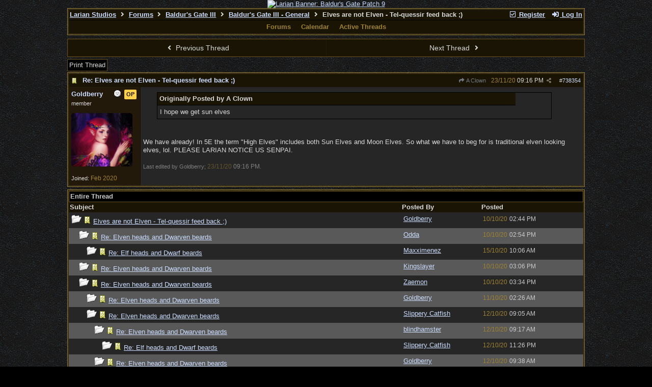

--- FILE ---
content_type: text/html; charset=utf-8
request_url: https://forums.larian.com/ubbthreads.php?ubb=showthreaded&Number=738354
body_size: 522000
content:
<!DOCTYPE html>
<html lang="en">
<head prefix="og: http://ogp.me/ns#">
<meta charset="utf-8">
<meta http-equiv="X-UA-Compatible" content="IE=edge">
<title>Elves are not Elven - Tel-quessir feed back ;) - Larian Studios forums</title>
<meta name="viewport" content="width=device-width, initial-scale=1, maximum-scale=3">
<link rel="shortcut icon" type="image/png" href="https://forums.larian.com/gallery/85/medium/5.png"><script src="https://www.google.com/recaptcha/api.js"></script>
<meta property="og:url" content="https://forums.larian.com/ubbthreads.php?ubb=showflat&amp;Number=738354">
<meta property="og:type" content="article">
<meta property="og:title" content="Elves are not Elven - Tel-quessir feed back ;)">
<meta property="og:description" content="Originally Posted by A ClownI hope we get sun elves   We have already! In 5E the term &amp;quot;High Elves&amp;quot; includes both Sun Elves and Moon Elves. So what we have to beg for is traditional elven looking elves, lol. PLEASE LARIAN NOTICE US SENPAI. ">
<meta property="article:section" content="Baldur's Gate III - General">
<meta property="og:site_name" content="Larian Studios forums">
<link rel="next" href="https://forums.larian.com/ubbthreads.php?ubb=showflat&amp;Number=738354&amp;page=2">
<meta name="generator" content="UBB.threads 7.7.5">
<link rel="stylesheet" href="/styles/common.css?v=7.7.5">
<link rel="stylesheet" href="/styles/ubbthreads_larian_1620792911.css">
<link rel="stylesheet" href="https://forums.larian.com/libs/fa/fa-all.min.css?v=5151">
<link rel="stylesheet" href="/ubb_js/assets/lightgallery/css/lightgallery.css">

<script>
	// <![CDATA[
	var baseurl		= "";
	var fullurl		= "https://forums.larian.com";
	var script		= "https://forums.larian.com/ubbthreads.php";
	var imagedir		= "general/default_dark";
	var myUid		= "";
	var submitClicked 	= "Your post has already been submitted. The submit button is now disabled.";
	var loadingpreview	= "Loading Preview...";
	var today		= "23";
	var s_priv		= "";
	var sc_priv		= "";
	var cookiePrefix	= "";
	// ]]>
</script>
<script src="/ubb_js/jquery.min.js?v=351"></script>
<script src="/ubb_js/ubb_jslib.js?v=7.7.5"></script>
<script src="/ubb_js/assets/lightgallery/lib/jquery.mousewheel.min.js?v=7.7.5"></script>
<script src="/ubb_js/assets/lightgallery/js/lightgallery-all.min.js?v=7.7.5"></script>
<script src="/ubb_js/assets/jquery.clipboard.min.js?v=7.7.5"></script>
<script src="/ubb_js/image.js?v=7.7.5"></script>
<script src="/ubb_js/quickquote.js?v=7.7.5"></script>
</head>
<body onclick="if(event.which!=3){clearMenus(event)}">
<button onclick="topFunction()" id="top-button" title="Return to Top"><i class="fas fa-chevron-up fa-lg" style="vertical-align:0;"></i></button>
<div id="content" class="fw" style="display:table;">
<center><a href="https://divinity.com/" target="_blank"><img src="https://cmsapi.larian.com/cache/forum.jpg" alt="Larian Banner: Baldur's Gate Patch 9" width="80%"></a></center>
<!-- COMMENT: PLEASE DO NOT EDIT THIS LINK, FORUM IMAGE CAN BE CHANGED VIA LARIAN CMS" -->



<table class="center forum-content" style="max-width:80%;">
<tr>
<td>
<table width="100%" class="t_outer" cellpadding="0" cellspacing="0">
<tr>
<td>
<table width="100%" class="t_inner" cellpadding="0" cellspacing="1">
<tr>
<td id="breadcrumbs" class="breadcrumbs">
<span class="fr nw" style="margin-left:16px;">
<a href="/ubbthreads.php?ubb=newuser" class="nw" rel="nofollow"><i class="far fa-check-square fa-fw" aria-hidden="true"></i> Register</a>
<span class="nw" style="padding-left:8px;"><a href="https://forums.larian.com/ubbthreads.php?ubb=login&ocu=%2F%2Fforums.larian.com%2Fubbthreads.php%3Fubb%3Dshowthreaded%26Number%3D738354" rel="nofollow"><i class="fas fa-sign-in-alt fa-fw" aria-hidden="true"></i> Log In</a></span>
</span>
<h1>
<a href="https://larian.com">Larian Studios</a>
<i class="fas fa-angle-right fa-fw" aria-hidden="true"></i> <a href="/ubbthreads.php?ubb=cfrm">Forums</a> <i class="fas fa-angle-right fa-fw" aria-hidden="true"></i> <a href="/ubbthreads.php?ubb=cfrm&amp;c=20">Baldur's Gate III</a> <i class="fas fa-angle-right fa-fw" aria-hidden="true"></i> <a href="/ubbthreads.php?ubb=postlist&amp;Board=82&amp;page=1">Baldur's Gate III - General</a> <i class="fas fa-angle-right fa-fw"></i> Elves are not Elven - Tel-quessir
feed back ;)</h1>
</td>
</tr>
<tr>
<td class="navigation">
<span class="navpage"><a href="/ubbthreads.php?ubb=cfrm">Forums</a></span>
<span class="navpage"><a href="/ubbthreads.php?ubb=calendar">Calendar</a></span>
<span class="navpage"><a href="/ubbthreads.php?ubb=activetopics&amp;range=30&amp;type=t">Active Threads</a></span>
</td>
</tr>
</table>
</td>
</tr>
</table>

</td>
</tr>
<tr>
<td>

<table class="center fw" style="padding:0;margin-top:-5px;"><tr><td>
<div class="dtable" style="width:100%;">
<div id="body_col" class="ctable body_col fw"><script>
var clipbtn = document.getElementById('clipbtn');
var clipboard = new ClipboardJS('.clipbtn');
</script>

<table id="box-prev-next" class="t_standard fw">
<tr>

<td style="padding-right:3px;width:50%;">
<table class="fw">
<tr>
<td class="post-nav acvm cp nd nw" onclick="location.href='/ubbthreads.php?ubb=grabnext&amp;Board=82&amp;mode=showthreaded&amp;sticky=0&amp;dir=new&amp;posted=1696486418'">
<i class="fas fa-angle-left fa-fw" aria-hidden="true"></i> Previous Thread</td>
</tr>
</table>
</td>


<td style="padding-left:3px;width:50%;">
<table class="fw">
<tr>
<td class="post-nav acvm cp nd nw" onclick="location.href='/ubbthreads.php?ubb=grabnext&amp;Board=82&amp;mode=showthreaded&amp;sticky=0&amp;dir=old&amp;posted=1696486418'">
Next Thread <i class="fas fa-angle-right fa-fw" aria-hidden="true"></i>
</td>
</tr>
</table>
</td>

</tr>
</table>


<div id="box-of-buttons" class="fl t_standard">


<div class="fl" style="padding-bottom:3px;padding-right:3px;">
<table>
<tr>
<td class="form-button" onclick="window.open('/ubbthreads.php?ubb=printthread&amp;Board=82&amp;main=89398&amp;type=thread','target-name')">Print Thread</td>
</tr>
</table>
</div>






</div>





<div style="clear:both;"></div>

<a id="Post738354"></a>


<table width="100%" class="t_outer" cellpadding="0" cellspacing="0">
<tr>
<td>
<table width="100%" class="t_inner" cellpadding="0" cellspacing="1">
<tr>
<td>
<table class="fw ">


<tr>
<td class="subjecttable" colspan="2">
<div class="fblock" style="align-items:center;">
<img src="/images/icons/default_dark/book.gif" class="rmar" alt="" style="max-height:12px;vertical-align:text-top;"><div class="truncate bold" title="Re: Elves are not Elven - Tel-quessir feed back ;)"><a href="/ubbthreads.php?ubb=showthreaded&amp;Number=738354#Post738354" class="nd" rel="nofollow">Re: Elves are not Elven - Tel-quessir feed back ;)</a></div>
<div class="iblock">

<span class="op5 nw small">
<a href="/ubbthreads.php?ubb=showthreaded&amp;Number=738353#Post738353" class="nd" title="in reply to" rel="nofollow"><i class="fas fa-share fa-fw"></i> A Clown</a>
</span>

<span class="small lmar nd fr">
#<a href="/ubbthreads.php?ubb=showthreaded&amp;Number=738354#Post738354" id="number738354" rel="nofollow">738354</a></span>

<span class="cp fr nd op5 small">
<i class="fas fa-share-alt titlebar-item" id="menu_control_p738354" onclick="showHideMenu('menu_control_p738354','post_popup_738354')" title="Share Post"></i>
</span>

<span class="small lmar nd fr">
<span class="date">23/11/20</span> <span class="time">09:16 PM</span>
</span>
</div></div>
</td>
</tr>


<tr>
<td class="author-content alvt mblwide" colspan="2">
<div class="alvt fr">
<div class="small author-registered">Joined:  <span class="date">Feb 2020</span></div>
</div>

<div class="small author-picture">
<div class="fl my-avatar rmar dblock" style="max-height:120px;overflow:hidden;position:relative;max-width:120px;">
<a href="/ubbthreads.php?ubb=showprofile&amp;User=63273" title="Goldberry">
<img src="https://i.imgur.com/U4yCPrq.jpg" class="avatar cp oi" style="max-height:60px;max-width:60px;" alt="">
</a>
</div>

</div>

<div class="bold author-name fwrap dblock">
<a href="/ubbthreads.php?ubb=showprofile&amp;User=63273"><span class='username'>Goldberry</span></a>
<span class="lmar rmar nw">
<img src="/images/moods/default_dark/offline.gif" alt="Offline" title="Offline">
<span class="lmar-sml post-op">OP</span></span>
</div>

<div class="small author-title">member</div>

</td>
</tr>


<tr>
<td class="author-content alvt mblthin" rowspan="2">
<span class="lmar-sml post-op fr">OP</span>
<span class="lmar fr author-mood">
<img src="/images/moods/default_dark/offline.gif" alt="Offline" title="Offline">
</span>

<div class="bold author-name fwrap"><span id="menu_control_738354"><a href="javascript:void(0);" onclick="showHideMenu('menu_control_738354','profile_popup_738354');"><span class='username'>Goldberry</span></a></span></div>

<div class="small author-title">member</div>

<div class="small author-picture" style="margin-bottom:6px;margin-top:6px;">
<div class="vpad dblock" style="max-height:120px;overflow:hidden;position:relative;max-width:120px;">
<a href="/ubbthreads.php?ubb=showprofile&amp;User=63273" title="Goldberry">
<img src="https://i.imgur.com/U4yCPrq.jpg" class="avatar cp oi" style="max-height:120px;max-width:120px;" alt="">
</a>
</div>

</div>

<div class="small author-registered">Joined:  <span class="date">Feb 2020</span></div>
</td>


<td class="post-content alvt">
<div class="post_inner">
<div id="body0"><div class="ubbcode-block"><div class="ubbcode-header">Originally Posted by A Clown</div><div class="ubbcode-body">I hope we get sun elves </div></div><br><br>We have already! In 5E the term &quot;High Elves&quot; includes both Sun Elves and Moon Elves. So what we have to beg for is traditional elven looking elves, lol. PLEASE LARIAN NOTICE US SENPAI.<br></div>
<br>

<div class="small alvb edited-wording">
Last edited by Goldberry; <span class="date">23/11/20</span> <span class="time">09:16 PM</span>.
</div>
</div>



</td></tr>





</table>
</td>
</tr>
</table>
</td>
</tr>
</table>


<div id="post_popup_738354" style="display:none;">
<table class="popup_menu">

<tr><td class="popup_menu_content"><a href="javascript:void(0);" data-clipboard-text="https://forums.larian.com/ubbthreads.php?ubb=showthreaded&amp;Number=738354#Post738354" class="clipbtn" rel="nofollow">
<i class="far fa-copy fa-fw menu-item" aria-hidden="true"></i> Copy Link to Clipboard</a>
</td></tr>



</table>
</div>
<script>registerPopup("post_popup_738354");</script>














<table width="100%" class="t_outer" cellpadding="0" cellspacing="0">
<tr>
<td>
<table width="100%" class="t_inner" cellpadding="0" cellspacing="1">
<tr>
<td class="category acvb" colspan="3">
Entire Thread
</td>
</tr>

<tr>
<td class="tdheader alvb" style="min-width:60%;">Subject</td>
<td class="tdheader alvb nw">Posted By</td>
<td class="tdheader alvb" style="min-width:120px;width:20%;">Posted</td>
</tr>
<tr>
<td class="alt-1  alvt" style="padding-left: 5px;">
<img src="/images/general/default_dark/nonewfolder.gif" alt="">
<img src="/images/icons/default_dark/book.gif" alt="">


<a href="/ubbthreads.php?ubb=showthreaded&amp;Number=686081">
Elves are not Elven - Tel-quessir feed back ;)
</a>
</td>
<td class="alt-1  alvt">
<a href="/ubbthreads.php?ubb=showprofile&amp;User=63273" rel="nofollow"><span class='username'>Goldberry</span></a>
</td>
<td class="alt-1  alvt">
<span class="date">10/10/20</span> <span class="time">02:44 PM</span>
</td>
</tr>
<tr>
<td class="alt-2  alvt" style="padding-left: 20px;">
<img src="/images/general/default_dark/nonewfolder.gif" alt="">
<img src="/images/icons/default_dark/book.gif" alt="">


<a href="/ubbthreads.php?ubb=showthreaded&amp;Number=686098">
Re: Elven heads and Dwarven beards
</a>
</td>
<td class="alt-2  alvt">
<a href="/ubbthreads.php?ubb=showprofile&amp;User=67334" rel="nofollow"><span class='username'>Odda</span></a>
</td>
<td class="alt-2  alvt">
<span class="date">10/10/20</span> <span class="time">02:54 PM</span>
</td>
</tr>
<tr>
<td class="alt-1  alvt" style="padding-left: 35px;">
<img src="/images/general/default_dark/nonewfolder.gif" alt="">
<img src="/images/icons/default_dark/book.gif" alt="">


<a href="/ubbthreads.php?ubb=showthreaded&amp;Number=699068">
Re: Elf heads and Dwarf beards
</a>
</td>
<td class="alt-1  alvt">
<a href="/ubbthreads.php?ubb=showprofile&amp;User=65047" rel="nofollow"><span class='username'>Maxximenez</span></a>
</td>
<td class="alt-1  alvt">
<span class="date">15/10/20</span> <span class="time">10:06 AM</span>
</td>
</tr>
<tr>
<td class="alt-2  alvt" style="padding-left: 20px;">
<img src="/images/general/default_dark/nonewfolder.gif" alt="">
<img src="/images/icons/default_dark/book.gif" alt="">


<a href="/ubbthreads.php?ubb=showthreaded&amp;Number=686118">
Re: Elven heads and Dwarven beards
</a>
</td>
<td class="alt-2  alvt">
<a href="/ubbthreads.php?ubb=showprofile&amp;User=20237" rel="nofollow"><span class='username'>Kingslayer</span></a>
</td>
<td class="alt-2  alvt">
<span class="date">10/10/20</span> <span class="time">03:06 PM</span>
</td>
</tr>
<tr>
<td class="alt-1  alvt" style="padding-left: 20px;">
<img src="/images/general/default_dark/nonewfolder.gif" alt="">
<img src="/images/icons/default_dark/book.gif" alt="">


<a href="/ubbthreads.php?ubb=showthreaded&amp;Number=686168">
Re: Elven heads and Dwarven beards
</a>
</td>
<td class="alt-1  alvt">
<a href="/ubbthreads.php?ubb=showprofile&amp;User=64027" rel="nofollow"><span class='username'>Zaemon</span></a>
</td>
<td class="alt-1  alvt">
<span class="date">10/10/20</span> <span class="time">03:34 PM</span>
</td>
</tr>
<tr>
<td class="alt-2  alvt" style="padding-left: 35px;">
<img src="/images/general/default_dark/nonewfolder.gif" alt="">
<img src="/images/icons/default_dark/book.gif" alt="">


<a href="/ubbthreads.php?ubb=showthreaded&amp;Number=687543">
Re: Elven heads and Dwarven beards
</a>
</td>
<td class="alt-2  alvt">
<a href="/ubbthreads.php?ubb=showprofile&amp;User=63273" rel="nofollow"><span class='username'>Goldberry</span></a>
</td>
<td class="alt-2  alvt">
<span class="date">11/10/20</span> <span class="time">02:26 AM</span>
</td>
</tr>
<tr>
<td class="alt-1  alvt" style="padding-left: 35px;">
<img src="/images/general/default_dark/nonewfolder.gif" alt="">
<img src="/images/icons/default_dark/book.gif" alt="">


<a href="/ubbthreads.php?ubb=showthreaded&amp;Number=690425">
Re: Elven heads and Dwarven beards
</a>
</td>
<td class="alt-1  alvt">
<a href="/ubbthreads.php?ubb=showprofile&amp;User=63285" rel="nofollow"><span class='username'>Slippery Catfish</span></a>
</td>
<td class="alt-1  alvt">
<span class="date">12/10/20</span> <span class="time">09:05 AM</span>
</td>
</tr>
<tr>
<td class="alt-2  alvt" style="padding-left: 50px;">
<img src="/images/general/default_dark/nonewfolder.gif" alt="">
<img src="/images/icons/default_dark/book.gif" alt="">


<a href="/ubbthreads.php?ubb=showthreaded&amp;Number=690444">
Re: Elven heads and Dwarven beards
</a>
</td>
<td class="alt-2  alvt">
<a href="/ubbthreads.php?ubb=showprofile&amp;User=65641" rel="nofollow"><span class='username'>blindhamster</span></a>
</td>
<td class="alt-2  alvt">
<span class="date">12/10/20</span> <span class="time">09:17 AM</span>
</td>
</tr>
<tr>
<td class="alt-1  alvt" style="padding-left: 65px;">
<img src="/images/general/default_dark/nonewfolder.gif" alt="">
<img src="/images/icons/default_dark/book.gif" alt="">


<a href="/ubbthreads.php?ubb=showthreaded&amp;Number=692436">
Re: Elf heads and Dwarf beards
</a>
</td>
<td class="alt-1  alvt">
<a href="/ubbthreads.php?ubb=showprofile&amp;User=63285" rel="nofollow"><span class='username'>Slippery Catfish</span></a>
</td>
<td class="alt-1  alvt">
<span class="date">12/10/20</span> <span class="time">11:26 PM</span>
</td>
</tr>
<tr>
<td class="alt-2  alvt" style="padding-left: 50px;">
<img src="/images/general/default_dark/nonewfolder.gif" alt="">
<img src="/images/icons/default_dark/book.gif" alt="">


<a href="/ubbthreads.php?ubb=showthreaded&amp;Number=690475">
Re: Elven heads and Dwarven beards
</a>
</td>
<td class="alt-2  alvt">
<a href="/ubbthreads.php?ubb=showprofile&amp;User=63273" rel="nofollow"><span class='username'>Goldberry</span></a>
</td>
<td class="alt-2  alvt">
<span class="date">12/10/20</span> <span class="time">09:38 AM</span>
</td>
</tr>
<tr>
<td class="alt-1  alvt" style="padding-left: 65px;">
<img src="/images/general/default_dark/nonewfolder.gif" alt="">
<img src="/images/icons/default_dark/book.gif" alt="">


<a href="/ubbthreads.php?ubb=showthreaded&amp;Number=690496">
Re: Elven heads and Dwarven beards
</a>
</td>
<td class="alt-1  alvt">
<a href="/ubbthreads.php?ubb=showprofile&amp;User=65641" rel="nofollow"><span class='username'>blindhamster</span></a>
</td>
<td class="alt-1  alvt">
<span class="date">12/10/20</span> <span class="time">09:56 AM</span>
</td>
</tr>
<tr>
<td class="alt-2  alvt" style="padding-left: 50px;">
<img src="/images/general/default_dark/nonewfolder.gif" alt="">
<img src="/images/icons/default_dark/book.gif" alt="">


<a href="/ubbthreads.php?ubb=showthreaded&amp;Number=787361">
Re: Elves are not Elven
</a>
</td>
<td class="alt-2  alvt">
<a href="/ubbthreads.php?ubb=showprofile&amp;User=74968" rel="nofollow"><span class='username'>Ragitsu</span></a>
</td>
<td class="alt-2  alvt">
<span class="date">16/08/21</span> <span class="time">05:07 AM</span>
</td>
</tr>
<tr>
<td class="alt-1  alvt" style="padding-left: 20px;">
<img src="/images/general/default_dark/nonewfolder.gif" alt="">
<img src="/images/icons/default_dark/book.gif" alt="">


<a href="/ubbthreads.php?ubb=showthreaded&amp;Number=687598">
Re: Elven heads and Dwarven beards
</a>
</td>
<td class="alt-1  alvt">
<a href="/ubbthreads.php?ubb=showprofile&amp;User=65438" rel="nofollow"><span class='username'>BrianDavion</span></a>
</td>
<td class="alt-1  alvt">
<span class="date">11/10/20</span> <span class="time">03:21 AM</span>
</td>
</tr>
<tr>
<td class="alt-2  alvt" style="padding-left: 20px;">
<img src="/images/general/default_dark/nonewfolder.gif" alt="">
<img src="/images/icons/default_dark/book.gif" alt="">


<a href="/ubbthreads.php?ubb=showthreaded&amp;Number=687601">
Re: Elven heads and Dwarven beards
</a>
</td>
<td class="alt-2  alvt">
<a href="/ubbthreads.php?ubb=showprofile&amp;User=63434" rel="nofollow"><span class='username'>Anung un Rama</span></a>
</td>
<td class="alt-2  alvt">
<span class="date">11/10/20</span> <span class="time">03:23 AM</span>
</td>
</tr>
<tr>
<td class="alt-1  alvt" style="padding-left: 20px;">
<img src="/images/general/default_dark/nonewfolder.gif" alt="">
<img src="/images/icons/default_dark/book.gif" alt="">


<a href="/ubbthreads.php?ubb=showthreaded&amp;Number=687974">
Re: Elven heads and Dwarven beards
</a>
</td>
<td class="alt-1  alvt">
<a href="/ubbthreads.php?ubb=showprofile&amp;User=53809" rel="nofollow"><span class='username'>golw</span></a>
</td>
<td class="alt-1  alvt">
<span class="date">11/10/20</span> <span class="time">08:37 AM</span>
</td>
</tr>
<tr>
<td class="alt-2  alvt" style="padding-left: 20px;">
<img src="/images/general/default_dark/nonewfolder.gif" alt="">
<img src="/images/icons/default_dark/book.gif" alt="">


<a href="/ubbthreads.php?ubb=showthreaded&amp;Number=687983">
Re: Elven heads and Dwarven beards
</a>
</td>
<td class="alt-2  alvt">
<a href="/ubbthreads.php?ubb=showprofile&amp;User=66392" rel="nofollow"><span class='username'>Uncle Lester</span></a>
</td>
<td class="alt-2  alvt">
<span class="date">11/10/20</span> <span class="time">08:43 AM</span>
</td>
</tr>
<tr>
<td class="alt-1  alvt" style="padding-left: 35px;">
<img src="/images/general/default_dark/nonewfolder.gif" alt="">
<img src="/images/icons/default_dark/book.gif" alt="">


<a href="/ubbthreads.php?ubb=showthreaded&amp;Number=699194">
Re: Elf heads and Dwarf beards
</a>
</td>
<td class="alt-1  alvt">
<a href="/ubbthreads.php?ubb=showprofile&amp;User=69507" rel="nofollow"><span class='username'>Zarangek</span></a>
</td>
<td class="alt-1  alvt">
<span class="date">15/10/20</span> <span class="time">11:35 AM</span>
</td>
</tr>
<tr>
<td class="alt-2  alvt" style="padding-left: 50px;">
<img src="/images/general/default_dark/nonewfolder.gif" alt="">
<img src="/images/icons/default_dark/book.gif" alt="">


<a href="/ubbthreads.php?ubb=showthreaded&amp;Number=699207">
Re: Elf heads and Dwarf beards
</a>
</td>
<td class="alt-2  alvt">
<a href="/ubbthreads.php?ubb=showprofile&amp;User=63285" rel="nofollow"><span class='username'>Slippery Catfish</span></a>
</td>
<td class="alt-2  alvt">
<span class="date">15/10/20</span> <span class="time">11:46 AM</span>
</td>
</tr>
<tr>
<td class="alt-1  alvt" style="padding-left: 65px;">
<img src="/images/general/default_dark/nonewfolder.gif" alt="">
<img src="/images/icons/default_dark/book.gif" alt="">


<a href="/ubbthreads.php?ubb=showthreaded&amp;Number=790214">
Re: Elf heads and Dwarf beards
</a>
</td>
<td class="alt-1  alvt">
<a href="/ubbthreads.php?ubb=showprofile&amp;User=74968" rel="nofollow"><span class='username'>Ragitsu</span></a>
</td>
<td class="alt-1  alvt">
<span class="date">11/09/21</span> <span class="time">11:10 PM</span>
</td>
</tr>
<tr>
<td class="alt-2  alvt" style="padding-left: 20px;">
<img src="/images/general/default_dark/nonewfolder.gif" alt="">
<img src="/images/icons/default_dark/book.gif" alt="">


<a href="/ubbthreads.php?ubb=showthreaded&amp;Number=687995">
Re: Elven heads and Dwarven beards
</a>
</td>
<td class="alt-2  alvt">
<a href="/ubbthreads.php?ubb=showprofile&amp;User=63498" rel="nofollow"><span class='username'>The Drow Warlock</span></a>
</td>
<td class="alt-2  alvt">
<span class="date">11/10/20</span> <span class="time">08:55 AM</span>
</td>
</tr>
<tr>
<td class="alt-1  alvt" style="padding-left: 20px;">
<img src="/images/general/default_dark/nonewfolder.gif" alt="">
<img src="/images/icons/default_dark/book.gif" alt="">


<a href="/ubbthreads.php?ubb=showthreaded&amp;Number=688154">
Re: Elven heads and Dwarven beards
</a>
</td>
<td class="alt-1  alvt">
<a href="/ubbthreads.php?ubb=showprofile&amp;User=29727" rel="nofollow"><span class='username'>Infiltrator</span></a>
</td>
<td class="alt-1  alvt">
<span class="date">11/10/20</span> <span class="time">11:42 AM</span>
</td>
</tr>
<tr>
<td class="alt-2  alvt" style="padding-left: 20px;">
<img src="/images/general/default_dark/nonewfolder.gif" alt="">
<img src="/images/icons/default_dark/book.gif" alt="">


<a href="/ubbthreads.php?ubb=showthreaded&amp;Number=688306">
Re: Elven heads and Dwarven beards
</a>
</td>
<td class="alt-2  alvt">
<a href="/ubbthreads.php?ubb=showprofile&amp;User=66348" rel="nofollow"><span class='username'>Aengist</span></a>
</td>
<td class="alt-2  alvt">
<span class="date">11/10/20</span> <span class="time">01:39 PM</span>
</td>
</tr>
<tr>
<td class="alt-1  alvt" style="padding-left: 20px;">
<img src="/images/general/default_dark/nonewfolder.gif" alt="">
<img src="/images/icons/default_dark/book.gif" alt="">


<a href="/ubbthreads.php?ubb=showthreaded&amp;Number=688313">
Re: Elven heads and Dwarven beards
</a>
</td>
<td class="alt-1  alvt">
<a href="/ubbthreads.php?ubb=showprofile&amp;User=65641" rel="nofollow"><span class='username'>blindhamster</span></a>
</td>
<td class="alt-1  alvt">
<span class="date">11/10/20</span> <span class="time">01:42 PM</span>
</td>
</tr>
<tr>
<td class="alt-2  alvt" style="padding-left: 20px;">
<img src="/images/general/default_dark/nonewfolder.gif" alt="">
<img src="/images/icons/default_dark/book.gif" alt="">


<a href="/ubbthreads.php?ubb=showthreaded&amp;Number=688369">
Re: Elven heads and Dwarven beards
</a>
</td>
<td class="alt-2  alvt">
<a href="/ubbthreads.php?ubb=showprofile&amp;User=64814" rel="nofollow"><span class='username'>DumbleDorf</span></a>
</td>
<td class="alt-2  alvt">
<span class="date">11/10/20</span> <span class="time">02:11 PM</span>
</td>
</tr>
<tr>
<td class="alt-1  alvt" style="padding-left: 20px;">
<img src="/images/general/default_dark/nonewfolder.gif" alt="">
<img src="/images/icons/default_dark/book.gif" alt="">


<a href="/ubbthreads.php?ubb=showthreaded&amp;Number=688647">
Re: Elven heads and Dwarven beards
</a>
</td>
<td class="alt-1  alvt">
<a href="/ubbthreads.php?ubb=showprofile&amp;User=63434" rel="nofollow"><span class='username'>Anung un Rama</span></a>
</td>
<td class="alt-1  alvt">
<span class="date">11/10/20</span> <span class="time">04:27 PM</span>
</td>
</tr>
<tr>
<td class="alt-2  alvt" style="padding-left: 20px;">
<img src="/images/general/default_dark/nonewfolder.gif" alt="">
<img src="/images/icons/default_dark/book.gif" alt="">


<a href="/ubbthreads.php?ubb=showthreaded&amp;Number=688975">
Re: Elven heads and Dwarven beards
</a>
</td>
<td class="alt-2  alvt">
<a href="/ubbthreads.php?ubb=showprofile&amp;User=14306" rel="nofollow"><span class='username'>Aelorin</span></a>
</td>
<td class="alt-2  alvt">
<span class="date">11/10/20</span> <span class="time">07:09 PM</span>
</td>
</tr>
<tr>
<td class="alt-1  alvt" style="padding-left: 20px;">
<img src="/images/general/default_dark/nonewfolder.gif" alt="">
<img src="/images/icons/default_dark/book.gif" alt="">


<a href="/ubbthreads.php?ubb=showthreaded&amp;Number=689082">
Re: Elf heads and Dwarf beards
</a>
</td>
<td class="alt-1  alvt">
<a href="/ubbthreads.php?ubb=showprofile&amp;User=67102" rel="nofollow"><span class='username'>ZawiszaTheBlack</span></a>
</td>
<td class="alt-1  alvt">
<span class="date">11/10/20</span> <span class="time">07:53 PM</span>
</td>
</tr>
<tr>
<td class="alt-2  alvt" style="padding-left: 35px;">
<img src="/images/general/default_dark/nonewfolder.gif" alt="">
<img src="/images/icons/default_dark/book.gif" alt="">


<a href="/ubbthreads.php?ubb=showthreaded&amp;Number=690127">
Re: Elf heads and Dwarf beards
</a>
</td>
<td class="alt-2  alvt">
<a href="/ubbthreads.php?ubb=showprofile&amp;User=63273" rel="nofollow"><span class='username'>Goldberry</span></a>
</td>
<td class="alt-2  alvt">
<span class="date">12/10/20</span> <span class="time">05:58 AM</span>
</td>
</tr>
<tr>
<td class="alt-1  alvt" style="padding-left: 50px;">
<img src="/images/general/default_dark/nonewfolder.gif" alt="">
<img src="/images/icons/default_dark/book.gif" alt="">


<a href="/ubbthreads.php?ubb=showthreaded&amp;Number=690591">
Re: Elf heads and Dwarf beards
</a>
</td>
<td class="alt-1  alvt">
<a href="/ubbthreads.php?ubb=showprofile&amp;User=66027" rel="nofollow"><span class='username'>WarBaby2</span></a>
</td>
<td class="alt-1  alvt">
<span class="date">12/10/20</span> <span class="time">11:06 AM</span>
</td>
</tr>
<tr>
<td class="alt-2  alvt" style="padding-left: 50px;">
<img src="/images/general/default_dark/nonewfolder.gif" alt="">
<img src="/images/icons/default_dark/book.gif" alt="">


<a href="/ubbthreads.php?ubb=showthreaded&amp;Number=796043">
Re: Elf heads and Dwarf beards
</a>
</td>
<td class="alt-2  alvt">
<a href="/ubbthreads.php?ubb=showprofile&amp;User=74968" rel="nofollow"><span class='username'>Ragitsu</span></a>
</td>
<td class="alt-2  alvt">
<span class="date">24/10/21</span> <span class="time">01:44 PM</span>
</td>
</tr>
<tr>
<td class="alt-1  alvt" style="padding-left: 35px;">
<img src="/images/general/default_dark/nonewfolder.gif" alt="">
<img src="/images/icons/default_dark/book.gif" alt="">


<a href="/ubbthreads.php?ubb=showthreaded&amp;Number=702325">
Re: Elf heads and Dwarf beards
</a>
</td>
<td class="alt-1  alvt">
<a href="/ubbthreads.php?ubb=showprofile&amp;User=69789" rel="nofollow"><span class='username'>EndymionSelene</span></a>
</td>
<td class="alt-1  alvt">
<span class="date">17/10/20</span> <span class="time">02:29 AM</span>
</td>
</tr>
<tr>
<td class="alt-2  alvt" style="padding-left: 50px;">
<img src="/images/general/default_dark/nonewfolder.gif" alt="">
<img src="/images/icons/default_dark/book.gif" alt="">


<a href="/ubbthreads.php?ubb=showthreaded&amp;Number=702392">
Re: Elf heads and Dwarf beards
</a>
</td>
<td class="alt-2  alvt">
<a href="/ubbthreads.php?ubb=showprofile&amp;User=67690" rel="nofollow"><span class='username'>Postwave</span></a>
</td>
<td class="alt-2  alvt">
<span class="date">17/10/20</span> <span class="time">04:02 AM</span>
</td>
</tr>
<tr>
<td class="alt-1  alvt" style="padding-left: 65px;">
<img src="/images/general/default_dark/nonewfolder.gif" alt="">
<img src="/images/icons/default_dark/book.gif" alt="">


<a href="/ubbthreads.php?ubb=showthreaded&amp;Number=703001">
Re: Elf heads and Dwarf beards
</a>
</td>
<td class="alt-1  alvt">
<a href="/ubbthreads.php?ubb=showprofile&amp;User=65641" rel="nofollow"><span class='username'>blindhamster</span></a>
</td>
<td class="alt-1  alvt">
<span class="date">17/10/20</span> <span class="time">02:03 PM</span>
</td>
</tr>
<tr>
<td class="alt-2  alvt" style="padding-left: 35px;">
<img src="/images/general/default_dark/nonewfolder.gif" alt="">
<img src="/images/icons/default_dark/book.gif" alt="">


<a href="/ubbthreads.php?ubb=showthreaded&amp;Number=722150">
Re: Elf heads and Dwarf beards
</a>
</td>
<td class="alt-2  alvt">
<a href="/ubbthreads.php?ubb=showprofile&amp;User=69746" rel="nofollow"><span class='username'>Imora DalSyn</span></a>
</td>
<td class="alt-2  alvt">
<span class="date">29/10/20</span> <span class="time">08:11 PM</span>
</td>
</tr>
<tr>
<td class="alt-1  alvt" style="padding-left: 50px;">
<img src="/images/general/default_dark/nonewfolder.gif" alt="">
<img src="/images/icons/default_dark/book.gif" alt="">


<a href="/ubbthreads.php?ubb=showthreaded&amp;Number=722194">
Re: Elf heads and Dwarf beards
</a>
</td>
<td class="alt-1  alvt">
<a href="/ubbthreads.php?ubb=showprofile&amp;User=66392" rel="nofollow"><span class='username'>Uncle Lester</span></a>
</td>
<td class="alt-1  alvt">
<span class="date">29/10/20</span> <span class="time">08:54 PM</span>
</td>
</tr>
<tr>
<td class="alt-2  alvt" style="padding-left: 50px;">
<img src="/images/general/default_dark/nonewfolder.gif" alt="">
<img src="/images/icons/default_dark/book.gif" alt="">


<a href="/ubbthreads.php?ubb=showthreaded&amp;Number=792873">
Re: Elves are not Elven
</a>
</td>
<td class="alt-2  alvt">
<a href="/ubbthreads.php?ubb=showprofile&amp;User=74968" rel="nofollow"><span class='username'>Ragitsu</span></a>
</td>
<td class="alt-2  alvt">
<span class="date">15/10/21</span> <span class="time">12:32 AM</span>
</td>
</tr>
<tr>
<td class="alt-1  alvt" style="padding-left: 20px;">
<img src="/images/general/default_dark/nonewfolder.gif" alt="">
<img src="/images/icons/default_dark/book.gif" alt="">


<a href="/ubbthreads.php?ubb=showthreaded&amp;Number=689116">
Re: Elf heads and Dwarf beards
</a>
</td>
<td class="alt-1  alvt">
<a href="/ubbthreads.php?ubb=showprofile&amp;User=65674" rel="nofollow"><span class='username'>Rhovaniel</span></a>
</td>
<td class="alt-1  alvt">
<span class="date">11/10/20</span> <span class="time">08:02 PM</span>
</td>
</tr>
<tr>
<td class="alt-2  alvt" style="padding-left: 35px;">
<img src="/images/general/default_dark/nonewfolder.gif" alt="">
<img src="/images/icons/default_dark/book.gif" alt="">


<a href="/ubbthreads.php?ubb=showthreaded&amp;Number=689141">
Re: Elf heads and Dwarf beards
</a>
</td>
<td class="alt-2  alvt">
<a href="/ubbthreads.php?ubb=showprofile&amp;User=67102" rel="nofollow"><span class='username'>ZawiszaTheBlack</span></a>
</td>
<td class="alt-2  alvt">
<span class="date">11/10/20</span> <span class="time">08:11 PM</span>
</td>
</tr>
<tr>
<td class="alt-1  alvt" style="padding-left: 20px;">
<img src="/images/general/default_dark/nonewfolder.gif" alt="">
<img src="/images/icons/default_dark/book.gif" alt="">


<a href="/ubbthreads.php?ubb=showthreaded&amp;Number=690741">
Re: Elf heads and Dwarf beards
</a>
</td>
<td class="alt-1  alvt">
<a href="/ubbthreads.php?ubb=showprofile&amp;User=64814" rel="nofollow"><span class='username'>DumbleDorf</span></a>
</td>
<td class="alt-1  alvt">
<span class="date">12/10/20</span> <span class="time">12:53 PM</span>
</td>
</tr>
<tr>
<td class="alt-2  alvt" style="padding-left: 35px;">
<img src="/images/general/default_dark/nonewfolder.gif" alt="">
<img src="/images/icons/default_dark/book.gif" alt="">


<a href="/ubbthreads.php?ubb=showthreaded&amp;Number=749215">
Re: Elves are not Elven
</a>
</td>
<td class="alt-2  alvt">
<a href="/ubbthreads.php?ubb=showprofile&amp;User=72632" rel="nofollow"><span class='username'>Vallis</span></a>
</td>
<td class="alt-2  alvt">
<span class="date">04/01/21</span> <span class="time">01:52 PM</span>
</td>
</tr>
<tr>
<td class="alt-1  alvt" style="padding-left: 50px;">
<img src="/images/general/default_dark/nonewfolder.gif" alt="">
<img src="/images/icons/default_dark/book.gif" alt="">


<a href="/ubbthreads.php?ubb=showthreaded&amp;Number=749540">
Re: Elves are not Elven
</a>
</td>
<td class="alt-1  alvt">
<a href="/ubbthreads.php?ubb=showprofile&amp;User=63273" rel="nofollow"><span class='username'>Goldberry</span></a>
</td>
<td class="alt-1  alvt">
<span class="date">06/01/21</span> <span class="time">03:07 AM</span>
</td>
</tr>
<tr>
<td class="alt-2  alvt" style="padding-left: 50px;">
<img src="/images/general/default_dark/nonewfolder.gif" alt="">
<img src="/images/icons/default_dark/book.gif" alt="">


<a href="/ubbthreads.php?ubb=showthreaded&amp;Number=751245">
Re: Elves are not Elven - Tel-quessir feed back ;)
</a>
</td>
<td class="alt-2  alvt">
<a href="/ubbthreads.php?ubb=showprofile&amp;User=65310" rel="nofollow"><span class='username'>MarcoNeves</span></a>
</td>
<td class="alt-2  alvt">
<span class="date">13/01/21</span> <span class="time">07:39 AM</span>
</td>
</tr>
<tr>
<td class="alt-1  alvt" style="padding-left: 20px;">
<img src="/images/general/default_dark/nonewfolder.gif" alt="">
<img src="/images/icons/default_dark/book.gif" alt="">


<a href="/ubbthreads.php?ubb=showthreaded&amp;Number=690769">
Re: Elf heads and Dwarf beards
</a>
</td>
<td class="alt-1  alvt">
<a href="/ubbthreads.php?ubb=showprofile&amp;User=63273" rel="nofollow"><span class='username'>Goldberry</span></a>
</td>
<td class="alt-1  alvt">
<span class="date">12/10/20</span> <span class="time">01:01 PM</span>
</td>
</tr>
<tr>
<td class="alt-2  alvt" style="padding-left: 20px;">
<img src="/images/general/default_dark/nonewfolder.gif" alt="">
<img src="/images/icons/default_dark/book.gif" alt="">


<a href="/ubbthreads.php?ubb=showthreaded&amp;Number=690983">
Re: Elf heads and Dwarf beards
</a>
</td>
<td class="alt-2  alvt">
<a href="/ubbthreads.php?ubb=showprofile&amp;User=44403" rel="nofollow"><span class='username'>Imryll</span></a>
</td>
<td class="alt-2  alvt">
<span class="date">12/10/20</span> <span class="time">02:38 PM</span>
</td>
</tr>
<tr>
<td class="alt-1  alvt" style="padding-left: 20px;">
<img src="/images/general/default_dark/nonewfolder.gif" alt="">
<img src="/images/icons/default_dark/book.gif" alt="">


<a href="/ubbthreads.php?ubb=showthreaded&amp;Number=692472">
Re: Elf heads and Dwarf beards
</a>
</td>
<td class="alt-1  alvt">
<a href="/ubbthreads.php?ubb=showprofile&amp;User=67074" rel="nofollow"><span class='username'>TravelingBuddha</span></a>
</td>
<td class="alt-1  alvt">
<span class="date">12/10/20</span> <span class="time">11:45 PM</span>
</td>
</tr>
<tr>
<td class="alt-2  alvt" style="padding-left: 20px;">
<img src="/images/general/default_dark/nonewfolder.gif" alt="">
<img src="/images/icons/default_dark/book.gif" alt="">


<a href="/ubbthreads.php?ubb=showthreaded&amp;Number=692477">
Re: Elf heads and Dwarf beards
</a>
</td>
<td class="alt-2  alvt">
<a href="/ubbthreads.php?ubb=showprofile&amp;User=64814" rel="nofollow"><span class='username'>DumbleDorf</span></a>
</td>
<td class="alt-2  alvt">
<span class="date">12/10/20</span> <span class="time">11:47 PM</span>
</td>
</tr>
<tr>
<td class="alt-1  alvt" style="padding-left: 35px;">
<img src="/images/general/default_dark/nonewfolder.gif" alt="">
<img src="/images/icons/default_dark/book.gif" alt="">


<a href="/ubbthreads.php?ubb=showthreaded&amp;Number=789272">
Re: Elf heads and Dwarf beards
</a>
</td>
<td class="alt-1  alvt">
<a href="/ubbthreads.php?ubb=showprofile&amp;User=74968" rel="nofollow"><span class='username'>Ragitsu</span></a>
</td>
<td class="alt-1  alvt">
<span class="date">31/08/21</span> <span class="time">06:09 AM</span>
</td>
</tr>
<tr>
<td class="alt-2  alvt" style="padding-left: 20px;">
<img src="/images/general/default_dark/nonewfolder.gif" alt="">
<img src="/images/icons/default_dark/book.gif" alt="">


<a href="/ubbthreads.php?ubb=showthreaded&amp;Number=692769">
Re: Elf heads and Dwarf beards
</a>
</td>
<td class="alt-2  alvt">
<a href="/ubbthreads.php?ubb=showprofile&amp;User=64155" rel="nofollow"><span class='username'>TwilightRogue</span></a>
</td>
<td class="alt-2  alvt">
<span class="date">13/10/20</span> <span class="time">03:49 AM</span>
</td>
</tr>
<tr>
<td class="alt-1  alvt" style="padding-left: 20px;">
<img src="/images/general/default_dark/nonewfolder.gif" alt="">
<img src="/images/icons/default_dark/book.gif" alt="">


<a href="/ubbthreads.php?ubb=showthreaded&amp;Number=693295">
Re: Elf heads and Dwarf beards
</a>
</td>
<td class="alt-1  alvt">
<a href="/ubbthreads.php?ubb=showprofile&amp;User=63275" rel="nofollow"><span class='username'>AnonySimon</span></a>
</td>
<td class="alt-1  alvt">
<span class="date">13/10/20</span> <span class="time">10:48 AM</span>
</td>
</tr>
<tr>
<td class="alt-2  alvt" style="padding-left: 20px;">
<img src="/images/general/default_dark/nonewfolder.gif" alt="">
<img src="/images/icons/default_dark/book.gif" alt="">


<a href="/ubbthreads.php?ubb=showthreaded&amp;Number=693960">
Re: Elf heads and Dwarf beards
</a>
</td>
<td class="alt-2  alvt">
<a href="/ubbthreads.php?ubb=showprofile&amp;User=9688" rel="nofollow"><span class='username'>Ixal</span></a>
</td>
<td class="alt-2  alvt">
<span class="date">13/10/20</span> <span class="time">04:30 PM</span>
</td>
</tr>
<tr>
<td class="alt-1  alvt" style="padding-left: 35px;">
<img src="/images/general/default_dark/nonewfolder.gif" alt="">
<img src="/images/icons/default_dark/book.gif" alt="">


<a href="/ubbthreads.php?ubb=showthreaded&amp;Number=693972">
Re: Elf heads and Dwarf beards
</a>
</td>
<td class="alt-1  alvt">
<a href="/ubbthreads.php?ubb=showprofile&amp;User=66027" rel="nofollow"><span class='username'>WarBaby2</span></a>
</td>
<td class="alt-1  alvt">
<span class="date">13/10/20</span> <span class="time">04:37 PM</span>
</td>
</tr>
<tr>
<td class="alt-2  alvt" style="padding-left: 50px;">
<img src="/images/general/default_dark/nonewfolder.gif" alt="">
<img src="/images/icons/default_dark/book.gif" alt="">


<a href="/ubbthreads.php?ubb=showthreaded&amp;Number=694001">
Re: Elf heads and Dwarf beards
</a>
</td>
<td class="alt-2  alvt">
<a href="/ubbthreads.php?ubb=showprofile&amp;User=63273" rel="nofollow"><span class='username'>Goldberry</span></a>
</td>
<td class="alt-2  alvt">
<span class="date">13/10/20</span> <span class="time">04:49 PM</span>
</td>
</tr>
<tr>
<td class="alt-1  alvt" style="padding-left: 20px;">
<img src="/images/general/default_dark/nonewfolder.gif" alt="">
<img src="/images/icons/default_dark/book.gif" alt="">


<a href="/ubbthreads.php?ubb=showthreaded&amp;Number=693996">
Re: Elf heads and Dwarf beards
</a>
</td>
<td class="alt-1  alvt">
<a href="/ubbthreads.php?ubb=showprofile&amp;User=67855" rel="nofollow"><span class='username'>Moirnelithe</span></a>
</td>
<td class="alt-1  alvt">
<span class="date">13/10/20</span> <span class="time">04:46 PM</span>
</td>
</tr>
<tr>
<td class="alt-2  alvt" style="padding-left: 20px;">
<img src="/images/general/default_dark/nonewfolder.gif" alt="">
<img src="/images/icons/default_dark/book.gif" alt="">


<a href="/ubbthreads.php?ubb=showthreaded&amp;Number=694048">
Re: Elf heads and Dwarf beards
</a>
</td>
<td class="alt-2  alvt">
<a href="/ubbthreads.php?ubb=showprofile&amp;User=53841" rel="nofollow"><span class='username'>Seraphael</span></a>
</td>
<td class="alt-2  alvt">
<span class="date">13/10/20</span> <span class="time">05:17 PM</span>
</td>
</tr>
<tr>
<td class="alt-1  alvt" style="padding-left: 35px;">
<img src="/images/general/default_dark/nonewfolder.gif" alt="">
<img src="/images/icons/default_dark/book.gif" alt="">


<a href="/ubbthreads.php?ubb=showthreaded&amp;Number=694088">
Re: Elf heads and Dwarf beards
</a>
</td>
<td class="alt-1  alvt">
<a href="/ubbthreads.php?ubb=showprofile&amp;User=27235" rel="nofollow"><span class='username'>Dark_Ansem</span></a>
</td>
<td class="alt-1  alvt">
<span class="date">13/10/20</span> <span class="time">05:39 PM</span>
</td>
</tr>
<tr>
<td class="alt-2  alvt" style="padding-left: 20px;">
<img src="/images/general/default_dark/nonewfolder.gif" alt="">
<img src="/images/icons/default_dark/book.gif" alt="">


<a href="/ubbthreads.php?ubb=showthreaded&amp;Number=694157">
Re: Elves are not Elven
</a>
</td>
<td class="alt-2  alvt">
<a href="/ubbthreads.php?ubb=showprofile&amp;User=23464" rel="nofollow"><span class='username'>deadsanta</span></a>
</td>
<td class="alt-2  alvt">
<span class="date">13/10/20</span> <span class="time">06:06 PM</span>
</td>
</tr>
<tr>
<td class="alt-1  alvt" style="padding-left: 35px;">
<img src="/images/general/default_dark/nonewfolder.gif" alt="">
<img src="/images/icons/default_dark/book.gif" alt="">


<a href="/ubbthreads.php?ubb=showthreaded&amp;Number=694210">
Re: Elves are not Elven
</a>
</td>
<td class="alt-1  alvt">
<a href="/ubbthreads.php?ubb=showprofile&amp;User=66027" rel="nofollow"><span class='username'>WarBaby2</span></a>
</td>
<td class="alt-1  alvt">
<span class="date">13/10/20</span> <span class="time">06:30 PM</span>
</td>
</tr>
<tr>
<td class="alt-2  alvt" style="padding-left: 50px;">
<img src="/images/general/default_dark/nonewfolder.gif" alt="">
<img src="/images/icons/default_dark/book.gif" alt="">


<a href="/ubbthreads.php?ubb=showthreaded&amp;Number=694246">
Re: Elves are not Elven
</a>
</td>
<td class="alt-2  alvt">
<a href="/ubbthreads.php?ubb=showprofile&amp;User=63273" rel="nofollow"><span class='username'>Goldberry</span></a>
</td>
<td class="alt-2  alvt">
<span class="date">13/10/20</span> <span class="time">06:46 PM</span>
</td>
</tr>
<tr>
<td class="alt-1  alvt" style="padding-left: 50px;">
<img src="/images/general/default_dark/nonewfolder.gif" alt="">
<img src="/images/icons/default_dark/book.gif" alt="">


<a href="/ubbthreads.php?ubb=showthreaded&amp;Number=702487">
Re: Elf heads and Dwarf beards
</a>
</td>
<td class="alt-1  alvt">
<a href="/ubbthreads.php?ubb=showprofile&amp;User=66149" rel="nofollow"><span class='username'>Zandilar</span></a>
</td>
<td class="alt-1  alvt">
<span class="date">17/10/20</span> <span class="time">06:06 AM</span>
</td>
</tr>
<tr>
<td class="alt-2  alvt" style="padding-left: 65px;">
<img src="/images/general/default_dark/nonewfolder.gif" alt="">
<img src="/images/icons/default_dark/book.gif" alt="">


<a href="/ubbthreads.php?ubb=showthreaded&amp;Number=707125">
Re: Elf heads and Dwarf beards
</a>
</td>
<td class="alt-2  alvt">
<a href="/ubbthreads.php?ubb=showprofile&amp;User=63273" rel="nofollow"><span class='username'>Goldberry</span></a>
</td>
<td class="alt-2  alvt">
<span class="date">19/10/20</span> <span class="time">05:34 PM</span>
</td>
</tr>
<tr>
<td class="alt-1  alvt" style="padding-left: 65px;">
<img src="/images/general/default_dark/nonewfolder.gif" alt="">
<img src="/images/icons/default_dark/book.gif" alt="">


<a href="/ubbthreads.php?ubb=showthreaded&amp;Number=791284">
Re: Elf heads and Dwarf beards
</a>
</td>
<td class="alt-1  alvt">
<a href="/ubbthreads.php?ubb=showprofile&amp;User=74968" rel="nofollow"><span class='username'>Ragitsu</span></a>
</td>
<td class="alt-1  alvt">
<span class="date">28/09/21</span> <span class="time">02:45 AM</span>
</td>
</tr>
<tr>
<td class="alt-2  alvt" style="padding-left: 65px;">
<img src="/images/general/default_dark/nonewfolder.gif" alt="">
<img src="/images/icons/default_dark/book.gif" alt="">


<a href="/ubbthreads.php?ubb=showthreaded&amp;Number=800192">
Re: Elf heads and Dwarf beards
</a>
</td>
<td class="alt-2  alvt">
<a href="/ubbthreads.php?ubb=showprofile&amp;User=74968" rel="nofollow"><span class='username'>Ragitsu</span></a>
</td>
<td class="alt-2  alvt">
<span class="date">12/11/21</span> <span class="time">03:53 PM</span>
</td>
</tr>
<tr>
<td class="alt-1  alvt" style="padding-left: 80px;">
<img src="/images/general/default_dark/nonewfolder.gif" alt="">
<img src="/images/icons/default_dark/book.gif" alt="">


<a href="/ubbthreads.php?ubb=showthreaded&amp;Number=800196">
Re: Elf heads and Dwarf beards
</a>
</td>
<td class="alt-1  alvt">
<a href="/ubbthreads.php?ubb=showprofile&amp;User=69867" rel="nofollow"><span class='username'>RagnarokCzD</span></a>
</td>
<td class="alt-1  alvt">
<span class="date">12/11/21</span> <span class="time">04:20 PM</span>
</td>
</tr>
<tr>
<td class="alt-2  alvt" style="padding-left: 95px;">
<img src="/images/general/default_dark/nonewfolder.gif" alt="">
<img src="/images/icons/default_dark/book.gif" alt="">


<a href="/ubbthreads.php?ubb=showthreaded&amp;Number=800906">
Re: Elf heads and Dwarf beards
</a>
</td>
<td class="alt-2  alvt">
<a href="/ubbthreads.php?ubb=showprofile&amp;User=74968" rel="nofollow"><span class='username'>Ragitsu</span></a>
</td>
<td class="alt-2  alvt">
<span class="date">17/11/21</span> <span class="time">11:19 PM</span>
</td>
</tr>
<tr>
<td class="alt-1  alvt" style="padding-left: 35px;">
<img src="/images/general/default_dark/nonewfolder.gif" alt="">
<img src="/images/icons/default_dark/book.gif" alt="">


<a href="/ubbthreads.php?ubb=showthreaded&amp;Number=789602">
Re: Elves are not Elven
</a>
</td>
<td class="alt-1  alvt">
<a href="/ubbthreads.php?ubb=showprofile&amp;User=74968" rel="nofollow"><span class='username'>Ragitsu</span></a>
</td>
<td class="alt-1  alvt">
<span class="date">05/09/21</span> <span class="time">01:13 AM</span>
</td>
</tr>
<tr>
<td class="alt-2  alvt" style="padding-left: 35px;">
<img src="/images/general/default_dark/nonewfolder.gif" alt="">
<img src="/images/icons/default_dark/book.gif" alt="">


<a href="/ubbthreads.php?ubb=showthreaded&amp;Number=798094">
Re: Elves are not Elven
</a>
</td>
<td class="alt-2  alvt">
<a href="/ubbthreads.php?ubb=showprofile&amp;User=74968" rel="nofollow"><span class='username'>Ragitsu</span></a>
</td>
<td class="alt-2  alvt">
<span class="date">01/11/21</span> <span class="time">06:37 PM</span>
</td>
</tr>
<tr>
<td class="alt-1  alvt" style="padding-left: 20px;">
<img src="/images/general/default_dark/nonewfolder.gif" alt="">
<img src="/images/icons/default_dark/book.gif" alt="">


<a href="/ubbthreads.php?ubb=showthreaded&amp;Number=694211">
Re: Elves are not Elven
</a>
</td>
<td class="alt-1  alvt">
<a href="/ubbthreads.php?ubb=showprofile&amp;User=66668" rel="nofollow"><span class='username'>Arideya</span></a>
</td>
<td class="alt-1  alvt">
<span class="date">13/10/20</span> <span class="time">06:30 PM</span>
</td>
</tr>
<tr>
<td class="alt-2  alvt" style="padding-left: 35px;">
<img src="/images/general/default_dark/nonewfolder.gif" alt="">
<img src="/images/icons/default_dark/book.gif" alt="">


<a href="/ubbthreads.php?ubb=showthreaded&amp;Number=696701">
Re: Elves are not Elven
</a>
</td>
<td class="alt-2  alvt">
<a href="/ubbthreads.php?ubb=showprofile&amp;User=68961" rel="nofollow"><span class='username'>Hachina</span></a>
</td>
<td class="alt-2  alvt">
<span class="date">14/10/20</span> <span class="time">03:17 PM</span>
</td>
</tr>
<tr>
<td class="alt-1  alvt" style="padding-left: 20px;">
<img src="/images/general/default_dark/nonewfolder.gif" alt="">
<img src="/images/icons/default_dark/book.gif" alt="">


<a href="/ubbthreads.php?ubb=showthreaded&amp;Number=696529">
Re: Elves are not Elven
</a>
</td>
<td class="alt-1  alvt">
<a href="/ubbthreads.php?ubb=showprofile&amp;User=63273" rel="nofollow"><span class='username'>Goldberry</span></a>
</td>
<td class="alt-1  alvt">
<span class="date">14/10/20</span> <span class="time">02:16 PM</span>
</td>
</tr>
<tr>
<td class="alt-2  alvt" style="padding-left: 35px;">
<img src="/images/general/default_dark/nonewfolder.gif" alt="">
<img src="/images/icons/default_dark/book.gif" alt="">


<a href="/ubbthreads.php?ubb=showthreaded&amp;Number=696548">
Re: Elves are not Elven
</a>
</td>
<td class="alt-2  alvt">
<a href="/ubbthreads.php?ubb=showprofile&amp;User=63434" rel="nofollow"><span class='username'>Anung un Rama</span></a>
</td>
<td class="alt-2  alvt">
<span class="date">14/10/20</span> <span class="time">02:23 PM</span>
</td>
</tr>
<tr>
<td class="alt-1  alvt" style="padding-left: 20px;">
<img src="/images/general/default_dark/nonewfolder.gif" alt="">
<img src="/images/icons/default_dark/book.gif" alt="">


<a href="/ubbthreads.php?ubb=showthreaded&amp;Number=697251">
Re: Elves are not Elven
</a>
</td>
<td class="alt-1  alvt">
<a href="/ubbthreads.php?ubb=showprofile&amp;User=63419" rel="nofollow"><span class='username'>KillerRabbit</span></a>
</td>
<td class="alt-1  alvt">
<span class="date">14/10/20</span> <span class="time">06:25 PM</span>
</td>
</tr>
<tr>
<td class="alt-2  alvt" style="padding-left: 35px;">
<img src="/images/general/default_dark/nonewfolder.gif" alt="">
<img src="/images/icons/default_dark/book.gif" alt="">


<a href="/ubbthreads.php?ubb=showthreaded&amp;Number=698990">
Re: Elves are not Elven
</a>
</td>
<td class="alt-2  alvt">
<a href="/ubbthreads.php?ubb=showprofile&amp;User=63285" rel="nofollow"><span class='username'>Slippery Catfish</span></a>
</td>
<td class="alt-2  alvt">
<span class="date">15/10/20</span> <span class="time">09:30 AM</span>
</td>
</tr>
<tr>
<td class="alt-1  alvt" style="padding-left: 20px;">
<img src="/images/general/default_dark/nonewfolder.gif" alt="">
<img src="/images/icons/default_dark/book.gif" alt="">


<a href="/ubbthreads.php?ubb=showthreaded&amp;Number=697275">
Re: Elves are not Elven
</a>
</td>
<td class="alt-1  alvt">
<a href="/ubbthreads.php?ubb=showprofile&amp;User=64973" rel="nofollow"><span class='username'>Zeraman</span></a>
</td>
<td class="alt-1  alvt">
<span class="date">14/10/20</span> <span class="time">06:35 PM</span>
</td>
</tr>
<tr>
<td class="alt-2  alvt" style="padding-left: 35px;">
<img src="/images/general/default_dark/nonewfolder.gif" alt="">
<img src="/images/icons/default_dark/book.gif" alt="">


<a href="/ubbthreads.php?ubb=showthreaded&amp;Number=789441">
Re: Elf heads and Dwarf beards
</a>
</td>
<td class="alt-2  alvt">
<a href="/ubbthreads.php?ubb=showprofile&amp;User=74968" rel="nofollow"><span class='username'>Ragitsu</span></a>
</td>
<td class="alt-2  alvt">
<span class="date">03/09/21</span> <span class="time">02:28 AM</span>
</td>
</tr>
<tr>
<td class="alt-1  alvt" style="padding-left: 20px;">
<img src="/images/general/default_dark/nonewfolder.gif" alt="">
<img src="/images/icons/default_dark/book.gif" alt="">


<a href="/ubbthreads.php?ubb=showthreaded&amp;Number=697333">
Re: Elves are not Elven
</a>
</td>
<td class="alt-1  alvt">
<a href="/ubbthreads.php?ubb=showprofile&amp;User=65641" rel="nofollow"><span class='username'>blindhamster</span></a>
</td>
<td class="alt-1  alvt">
<span class="date">14/10/20</span> <span class="time">06:56 PM</span>
</td>
</tr>
<tr>
<td class="alt-2  alvt" style="padding-left: 20px;">
<img src="/images/general/default_dark/nonewfolder.gif" alt="">
<img src="/images/icons/default_dark/book.gif" alt="">


<a href="/ubbthreads.php?ubb=showthreaded&amp;Number=699005">
Re: Elves are not Elven
</a>
</td>
<td class="alt-2  alvt">
<a href="/ubbthreads.php?ubb=showprofile&amp;User=68012" rel="nofollow"><span class='username'>Sechrima</span></a>
</td>
<td class="alt-2  alvt">
<span class="date">15/10/20</span> <span class="time">09:43 AM</span>
</td>
</tr>
<tr>
<td class="alt-1  alvt" style="padding-left: 35px;">
<img src="/images/general/default_dark/nonewfolder.gif" alt="">
<img src="/images/icons/default_dark/book.gif" alt="">


<a href="/ubbthreads.php?ubb=showthreaded&amp;Number=699115">
Re: Elf heads and Dwarf beards
</a>
</td>
<td class="alt-1  alvt">
<a href="/ubbthreads.php?ubb=showprofile&amp;User=65641" rel="nofollow"><span class='username'>blindhamster</span></a>
</td>
<td class="alt-1  alvt">
<span class="date">15/10/20</span> <span class="time">10:41 AM</span>
</td>
</tr>
<tr>
<td class="alt-2  alvt" style="padding-left: 35px;">
<img src="/images/general/default_dark/nonewfolder.gif" alt="">
<img src="/images/icons/default_dark/book.gif" alt="">


<a href="/ubbthreads.php?ubb=showthreaded&amp;Number=789938">
Re: Elf heads and Dwarf beards
</a>
</td>
<td class="alt-2  alvt">
<a href="/ubbthreads.php?ubb=showprofile&amp;User=74968" rel="nofollow"><span class='username'>Ragitsu</span></a>
</td>
<td class="alt-2  alvt">
<span class="date">08/09/21</span> <span class="time">08:49 PM</span>
</td>
</tr>
<tr>
<td class="alt-1  alvt" style="padding-left: 20px;">
<img src="/images/general/default_dark/nonewfolder.gif" alt="">
<img src="/images/icons/default_dark/book.gif" alt="">


<a href="/ubbthreads.php?ubb=showthreaded&amp;Number=699112">
Re: Elf heads and Dwarf beards
</a>
</td>
<td class="alt-1  alvt">
<a href="/ubbthreads.php?ubb=showprofile&amp;User=66585" rel="nofollow"><span class='username'>Raflamir</span></a>
</td>
<td class="alt-1  alvt">
<span class="date">15/10/20</span> <span class="time">10:39 AM</span>
</td>
</tr>
<tr>
<td class="alt-2  alvt" style="padding-left: 20px;">
<img src="/images/general/default_dark/nonewfolder.gif" alt="">
<img src="/images/icons/default_dark/book.gif" alt="">


<a href="/ubbthreads.php?ubb=showthreaded&amp;Number=699143">
Re: Elf heads and Dwarf beards
</a>
</td>
<td class="alt-2  alvt">
<a href="/ubbthreads.php?ubb=showprofile&amp;User=19859" rel="nofollow"><span class='username'>Sordak</span></a>
</td>
<td class="alt-2  alvt">
<span class="date">15/10/20</span> <span class="time">11:00 AM</span>
</td>
</tr>
<tr>
<td class="alt-1  alvt" style="padding-left: 20px;">
<img src="/images/general/default_dark/nonewfolder.gif" alt="">
<img src="/images/icons/default_dark/book.gif" alt="">


<a href="/ubbthreads.php?ubb=showthreaded&amp;Number=699193">
Re: Elves are not Elven - Tel-quessir feed back ;)
</a>
</td>
<td class="alt-1  alvt">
<a href="/ubbthreads.php?ubb=showprofile&amp;User=69524" rel="nofollow"><span class='username'>Fira</span></a>
</td>
<td class="alt-1  alvt">
<span class="date">15/10/20</span> <span class="time">11:35 AM</span>
</td>
</tr>
<tr>
<td class="alt-2  alvt" style="padding-left: 35px;">
<img src="/images/general/default_dark/nonewfolder.gif" alt="">
<img src="/images/icons/default_dark/book.gif" alt="">


<a href="/ubbthreads.php?ubb=showthreaded&amp;Number=699210">
Re: Elf heads and Dwarf beards
</a>
</td>
<td class="alt-2  alvt">
<a href="/ubbthreads.php?ubb=showprofile&amp;User=63273" rel="nofollow"><span class='username'>Goldberry</span></a>
</td>
<td class="alt-2  alvt">
<span class="date">15/10/20</span> <span class="time">11:48 AM</span>
</td>
</tr>
<tr>
<td class="alt-1  alvt" style="padding-left: 20px;">
<img src="/images/general/default_dark/nonewfolder.gif" alt="">
<img src="/images/icons/default_dark/book.gif" alt="">


<a href="/ubbthreads.php?ubb=showthreaded&amp;Number=699209">
Re: Elf heads and Dwarf beards
</a>
</td>
<td class="alt-1  alvt">
<a href="/ubbthreads.php?ubb=showprofile&amp;User=65686" rel="nofollow"><span class='username'>Hoarfrost</span></a>
</td>
<td class="alt-1  alvt">
<span class="date">15/10/20</span> <span class="time">11:47 AM</span>
</td>
</tr>
<tr>
<td class="alt-2  alvt" style="padding-left: 35px;">
<img src="/images/general/default_dark/nonewfolder.gif" alt="">
<img src="/images/icons/default_dark/book.gif" alt="">


<a href="/ubbthreads.php?ubb=showthreaded&amp;Number=792699">
Re: Elf heads and Dwarf beards
</a>
</td>
<td class="alt-2  alvt">
<a href="/ubbthreads.php?ubb=showprofile&amp;User=74968" rel="nofollow"><span class='username'>Ragitsu</span></a>
</td>
<td class="alt-2  alvt">
<span class="date">13/10/21</span> <span class="time">10:37 PM</span>
</td>
</tr>
<tr>
<td class="alt-1  alvt" style="padding-left: 20px;">
<img src="/images/general/default_dark/nonewfolder.gif" alt="">
<img src="/images/icons/default_dark/book.gif" alt="">


<a href="/ubbthreads.php?ubb=showthreaded&amp;Number=699326">
Re: Elf heads and Dwarf beards
</a>
</td>
<td class="alt-1  alvt">
<a href="/ubbthreads.php?ubb=showprofile&amp;User=64048" rel="nofollow"><span class='username'>TheAscendent</span></a>
</td>
<td class="alt-1  alvt">
<span class="date">15/10/20</span> <span class="time">01:15 PM</span>
</td>
</tr>
<tr>
<td class="alt-2  alvt" style="padding-left: 35px;">
<img src="/images/general/default_dark/nonewfolder.gif" alt="">
<img src="/images/icons/default_dark/book.gif" alt="">


<a href="/ubbthreads.php?ubb=showthreaded&amp;Number=699363">
Re: Elf heads and Dwarf beards
</a>
</td>
<td class="alt-2  alvt">
<a href="/ubbthreads.php?ubb=showprofile&amp;User=65641" rel="nofollow"><span class='username'>blindhamster</span></a>
</td>
<td class="alt-2  alvt">
<span class="date">15/10/20</span> <span class="time">01:34 PM</span>
</td>
</tr>
<tr>
<td class="alt-1  alvt" style="padding-left: 50px;">
<img src="/images/general/default_dark/nonewfolder.gif" alt="">
<img src="/images/icons/default_dark/book.gif" alt="">


<a href="/ubbthreads.php?ubb=showthreaded&amp;Number=699712">
Re: Elves are not Elven - Tel-quessir feed back ;)
</a>
</td>
<td class="alt-1  alvt">
<a href="/ubbthreads.php?ubb=showprofile&amp;User=63434" rel="nofollow"><span class='username'>Anung un Rama</span></a>
</td>
<td class="alt-1  alvt">
<span class="date">15/10/20</span> <span class="time">03:58 PM</span>
</td>
</tr>
<tr>
<td class="alt-2  alvt" style="padding-left: 35px;">
<img src="/images/general/default_dark/nonewfolder.gif" alt="">
<img src="/images/icons/default_dark/book.gif" alt="">


<a href="/ubbthreads.php?ubb=showthreaded&amp;Number=790759">
Re: Elf heads and Dwarf beards
</a>
</td>
<td class="alt-2  alvt">
<a href="/ubbthreads.php?ubb=showprofile&amp;User=74968" rel="nofollow"><span class='username'>Ragitsu</span></a>
</td>
<td class="alt-2  alvt">
<span class="date">19/09/21</span> <span class="time">10:24 PM</span>
</td>
</tr>
<tr>
<td class="alt-1  alvt" style="padding-left: 50px;">
<img src="/images/general/default_dark/nonewfolder.gif" alt="">
<img src="/images/icons/default_dark/book.gif" alt="">


<a href="/ubbthreads.php?ubb=showthreaded&amp;Number=790786">
Re: Elf heads and Dwarf beards
</a>
</td>
<td class="alt-1  alvt">
<a href="/ubbthreads.php?ubb=showprofile&amp;User=69867" rel="nofollow"><span class='username'>RagnarokCzD</span></a>
</td>
<td class="alt-1  alvt">
<span class="date">20/09/21</span> <span class="time">11:10 AM</span>
</td>
</tr>
<tr>
<td class="alt-2  alvt" style="padding-left: 20px;">
<img src="/images/general/default_dark/nonewfolder.gif" alt="">
<img src="/images/icons/default_dark/book.gif" alt="">


<a href="/ubbthreads.php?ubb=showthreaded&amp;Number=699405">
Re: Elf heads and Dwarf beards
</a>
</td>
<td class="alt-2  alvt">
<a href="/ubbthreads.php?ubb=showprofile&amp;User=69435" rel="nofollow"><span class='username'>nation</span></a>
</td>
<td class="alt-2  alvt">
<span class="date">15/10/20</span> <span class="time">01:51 PM</span>
</td>
</tr>
<tr>
<td class="alt-1  alvt" style="padding-left: 35px;">
<img src="/images/general/default_dark/nonewfolder.gif" alt="">
<img src="/images/icons/default_dark/book.gif" alt="">


<a href="/ubbthreads.php?ubb=showthreaded&amp;Number=699422">
Re: Elf heads and Dwarf beards
</a>
</td>
<td class="alt-1  alvt">
<a href="/ubbthreads.php?ubb=showprofile&amp;User=63273" rel="nofollow"><span class='username'>Goldberry</span></a>
</td>
<td class="alt-1  alvt">
<span class="date">15/10/20</span> <span class="time">02:00 PM</span>
</td>
</tr>
<tr>
<td class="alt-2  alvt" style="padding-left: 50px;">
<img src="/images/general/default_dark/nonewfolder.gif" alt="">
<img src="/images/icons/default_dark/book.gif" alt="">


<a href="/ubbthreads.php?ubb=showthreaded&amp;Number=699436">
Re: Elf heads and Dwarf beards
</a>
</td>
<td class="alt-2  alvt">
<a href="/ubbthreads.php?ubb=showprofile&amp;User=65641" rel="nofollow"><span class='username'>blindhamster</span></a>
</td>
<td class="alt-2  alvt">
<span class="date">15/10/20</span> <span class="time">02:07 PM</span>
</td>
</tr>
<tr>
<td class="alt-1  alvt" style="padding-left: 65px;">
<img src="/images/general/default_dark/nonewfolder.gif" alt="">
<img src="/images/icons/default_dark/book.gif" alt="">


<a href="/ubbthreads.php?ubb=showthreaded&amp;Number=699456">
Re: Elf heads and Dwarf beards
</a>
</td>
<td class="alt-1  alvt">
<a href="/ubbthreads.php?ubb=showprofile&amp;User=63273" rel="nofollow"><span class='username'>Goldberry</span></a>
</td>
<td class="alt-1  alvt">
<span class="date">15/10/20</span> <span class="time">02:15 PM</span>
</td>
</tr>
<tr>
<td class="alt-2  alvt" style="padding-left: 20px;">
<img src="/images/general/default_dark/nonewfolder.gif" alt="">
<img src="/images/icons/default_dark/book.gif" alt="">


<a href="/ubbthreads.php?ubb=showthreaded&amp;Number=699421">
Re: Elf heads and Dwarf beards
</a>
</td>
<td class="alt-2  alvt">
<a href="/ubbthreads.php?ubb=showprofile&amp;User=65641" rel="nofollow"><span class='username'>blindhamster</span></a>
</td>
<td class="alt-2  alvt">
<span class="date">15/10/20</span> <span class="time">01:59 PM</span>
</td>
</tr>
<tr>
<td class="alt-1  alvt" style="padding-left: 20px;">
<img src="/images/general/default_dark/nonewfolder.gif" alt="">
<img src="/images/icons/default_dark/book.gif" alt="">


<a href="/ubbthreads.php?ubb=showthreaded&amp;Number=699492">
Re: Elf heads and Dwarf beards
</a>
</td>
<td class="alt-1  alvt">
<a href="/ubbthreads.php?ubb=showprofile&amp;User=65641" rel="nofollow"><span class='username'>blindhamster</span></a>
</td>
<td class="alt-1  alvt">
<span class="date">15/10/20</span> <span class="time">02:28 PM</span>
</td>
</tr>
<tr>
<td class="alt-2  alvt" style="padding-left: 35px;">
<img src="/images/general/default_dark/nonewfolder.gif" alt="">
<img src="/images/icons/default_dark/book.gif" alt="">


<a href="/ubbthreads.php?ubb=showthreaded&amp;Number=699510">
Re: Elf heads and Dwarf beards
</a>
</td>
<td class="alt-2  alvt">
<a href="/ubbthreads.php?ubb=showprofile&amp;User=63273" rel="nofollow"><span class='username'>Goldberry</span></a>
</td>
<td class="alt-2  alvt">
<span class="date">15/10/20</span> <span class="time">02:36 PM</span>
</td>
</tr>
<tr>
<td class="alt-1  alvt" style="padding-left: 20px;">
<img src="/images/general/default_dark/nonewfolder.gif" alt="">
<img src="/images/icons/default_dark/book.gif" alt="">


<a href="/ubbthreads.php?ubb=showthreaded&amp;Number=699558">
Re: Elves are not Elven - Tel-quessir feed back ;)
</a>
</td>
<td class="alt-1  alvt">
<a href="/ubbthreads.php?ubb=showprofile&amp;User=65641" rel="nofollow"><span class='username'>blindhamster</span></a>
</td>
<td class="alt-1  alvt">
<span class="date">15/10/20</span> <span class="time">02:57 PM</span>
</td>
</tr>
<tr>
<td class="alt-2  alvt" style="padding-left: 35px;">
<img src="/images/general/default_dark/nonewfolder.gif" alt="">
<img src="/images/icons/default_dark/book.gif" alt="">


<a href="/ubbthreads.php?ubb=showthreaded&amp;Number=699568">
Re: Elves are not Elven - Tel-quessir feed back ;)
</a>
</td>
<td class="alt-2  alvt">
<a href="/ubbthreads.php?ubb=showprofile&amp;User=68516" rel="nofollow"><span class='username'>Usako</span></a>
</td>
<td class="alt-2  alvt">
<span class="date">15/10/20</span> <span class="time">03:00 PM</span>
</td>
</tr>
<tr>
<td class="alt-1  alvt" style="padding-left: 50px;">
<img src="/images/general/default_dark/nonewfolder.gif" alt="">
<img src="/images/icons/default_dark/book.gif" alt="">


<a href="/ubbthreads.php?ubb=showthreaded&amp;Number=699617">
Re: Elves are not Elven - Tel-quessir feed back ;)
</a>
</td>
<td class="alt-1  alvt">
<a href="/ubbthreads.php?ubb=showprofile&amp;User=65641" rel="nofollow"><span class='username'>blindhamster</span></a>
</td>
<td class="alt-1  alvt">
<span class="date">15/10/20</span> <span class="time">03:22 PM</span>
</td>
</tr>
<tr>
<td class="alt-2  alvt" style="padding-left: 20px;">
<img src="/images/general/default_dark/nonewfolder.gif" alt="">
<img src="/images/icons/default_dark/book.gif" alt="">


<a href="/ubbthreads.php?ubb=showthreaded&amp;Number=702369">
Re: Elf heads and Dwarf beards
</a>
</td>
<td class="alt-2  alvt">
<a href="/ubbthreads.php?ubb=showprofile&amp;User=66895" rel="nofollow"><span class='username'>Newtinmpls</span></a>
</td>
<td class="alt-2  alvt">
<span class="date">17/10/20</span> <span class="time">03:29 AM</span>
</td>
</tr>
<tr>
<td class="alt-1  alvt" style="padding-left: 35px;">
<img src="/images/general/default_dark/nonewfolder.gif" alt="">
<img src="/images/icons/default_dark/book.gif" alt="">


<a href="/ubbthreads.php?ubb=showthreaded&amp;Number=702385">
Re: Elf heads and Dwarf beards
</a>
</td>
<td class="alt-1  alvt">
<a href="/ubbthreads.php?ubb=showprofile&amp;User=23464" rel="nofollow"><span class='username'>deadsanta</span></a>
</td>
<td class="alt-1  alvt">
<span class="date">17/10/20</span> <span class="time">03:51 AM</span>
</td>
</tr>
<tr>
<td class="alt-2  alvt" style="padding-left: 20px;">
<img src="/images/general/default_dark/nonewfolder.gif" alt="">
<img src="/images/icons/default_dark/book.gif" alt="">


<a href="/ubbthreads.php?ubb=showthreaded&amp;Number=707151">
Re: Elf heads and Dwarf beards
</a>
</td>
<td class="alt-2  alvt">
<a href="/ubbthreads.php?ubb=showprofile&amp;User=68679" rel="nofollow"><span class='username'>Sharet</span></a>
</td>
<td class="alt-2  alvt">
<span class="date">19/10/20</span> <span class="time">05:48 PM</span>
</td>
</tr>
<tr>
<td class="alt-1  alvt" style="padding-left: 20px;">
<img src="/images/general/default_dark/nonewfolder.gif" alt="">
<img src="/images/icons/default_dark/book.gif" alt="">


<a href="/ubbthreads.php?ubb=showthreaded&amp;Number=707211">
Re: Elf heads and Dwarf beards
</a>
</td>
<td class="alt-1  alvt">
<a href="/ubbthreads.php?ubb=showprofile&amp;User=70027" rel="nofollow"><span class='username'>Argonaut</span></a>
</td>
<td class="alt-1  alvt">
<span class="date">19/10/20</span> <span class="time">06:15 PM</span>
</td>
</tr>
<tr>
<td class="alt-2  alvt" style="padding-left: 35px;">
<img src="/images/general/default_dark/nonewfolder.gif" alt="">
<img src="/images/icons/default_dark/book.gif" alt="">


<a href="/ubbthreads.php?ubb=showthreaded&amp;Number=790907">
Re: Elf heads and Dwarf beards
</a>
</td>
<td class="alt-2  alvt">
<a href="/ubbthreads.php?ubb=showprofile&amp;User=74968" rel="nofollow"><span class='username'>Ragitsu</span></a>
</td>
<td class="alt-2  alvt">
<span class="date">22/09/21</span> <span class="time">07:53 AM</span>
</td>
</tr>
<tr>
<td class="alt-1  alvt" style="padding-left: 35px;">
<img src="/images/general/default_dark/nonewfolder.gif" alt="">
<img src="/images/icons/default_dark/book.gif" alt="">


<a href="/ubbthreads.php?ubb=showthreaded&amp;Number=797329">
Re: Elf heads and Dwarf beards
</a>
</td>
<td class="alt-1  alvt">
<a href="/ubbthreads.php?ubb=showprofile&amp;User=74968" rel="nofollow"><span class='username'>Ragitsu</span></a>
</td>
<td class="alt-1  alvt">
<span class="date">28/10/21</span> <span class="time">06:50 PM</span>
</td>
</tr>
<tr>
<td class="alt-2  alvt" style="padding-left: 20px;">
<img src="/images/general/default_dark/nonewfolder.gif" alt="">
<img src="/images/icons/default_dark/book.gif" alt="">


<a href="/ubbthreads.php?ubb=showthreaded&amp;Number=712686">
Re: Elves are not Elven - Tel-quessir feed back ;)
</a>
</td>
<td class="alt-2  alvt">
<a href="/ubbthreads.php?ubb=showprofile&amp;User=69524" rel="nofollow"><span class='username'>Fira</span></a>
</td>
<td class="alt-2  alvt">
<span class="date">22/10/20</span> <span class="time">06:48 PM</span>
</td>
</tr>
<tr>
<td class="alt-1  alvt" style="padding-left: 20px;">
<img src="/images/general/default_dark/nonewfolder.gif" alt="">
<img src="/images/icons/default_dark/book.gif" alt="">


<a href="/ubbthreads.php?ubb=showthreaded&amp;Number=712720">
Re: Elves are not Elven - Tel-quessir feed back ;)
</a>
</td>
<td class="alt-1  alvt">
<a href="/ubbthreads.php?ubb=showprofile&amp;User=70520" rel="nofollow"><span class='username'>henbit</span></a>
</td>
<td class="alt-1  alvt">
<span class="date">22/10/20</span> <span class="time">07:13 PM</span>
</td>
</tr>
<tr>
<td class="alt-2  alvt" style="padding-left: 35px;">
<img src="/images/general/default_dark/nonewfolder.gif" alt="">
<img src="/images/icons/default_dark/book.gif" alt="">


<a href="/ubbthreads.php?ubb=showthreaded&amp;Number=712783">
Re: Elves are not Elven - Tel-quessir feed back ;)
</a>
</td>
<td class="alt-2  alvt">
<a href="/ubbthreads.php?ubb=showprofile&amp;User=66392" rel="nofollow"><span class='username'>Uncle Lester</span></a>
</td>
<td class="alt-2  alvt">
<span class="date">22/10/20</span> <span class="time">07:54 PM</span>
</td>
</tr>
<tr>
<td class="alt-1  alvt" style="padding-left: 35px;">
<img src="/images/general/default_dark/nonewfolder.gif" alt="">
<img src="/images/icons/default_dark/book.gif" alt="">


<a href="/ubbthreads.php?ubb=showthreaded&amp;Number=791408">
Re: Elf heads and Dwarf beards
</a>
</td>
<td class="alt-1  alvt">
<a href="/ubbthreads.php?ubb=showprofile&amp;User=74968" rel="nofollow"><span class='username'>Ragitsu</span></a>
</td>
<td class="alt-1  alvt">
<span class="date">30/09/21</span> <span class="time">02:07 AM</span>
</td>
</tr>
<tr>
<td class="alt-2  alvt" style="padding-left: 35px;">
<img src="/images/general/default_dark/nonewfolder.gif" alt="">
<img src="/images/icons/default_dark/book.gif" alt="">


<a href="/ubbthreads.php?ubb=showthreaded&amp;Number=792716">
Re: Elf heads and Dwarf beards
</a>
</td>
<td class="alt-2  alvt">
<a href="/ubbthreads.php?ubb=showprofile&amp;User=74968" rel="nofollow"><span class='username'>Ragitsu</span></a>
</td>
<td class="alt-2  alvt">
<span class="date">14/10/21</span> <span class="time">04:25 AM</span>
</td>
</tr>
<tr>
<td class="alt-1  alvt" style="padding-left: 20px;">
<img src="/images/general/default_dark/nonewfolder.gif" alt="">
<img src="/images/icons/default_dark/book.gif" alt="">


<a href="/ubbthreads.php?ubb=showthreaded&amp;Number=712765">
Re: Elves are not Elven - Tel-quessir feed back ;)
</a>
</td>
<td class="alt-1  alvt">
<a href="/ubbthreads.php?ubb=showprofile&amp;User=68428" rel="nofollow"><span class='username'>Mister Monster</span></a>
</td>
<td class="alt-1  alvt">
<span class="date">22/10/20</span> <span class="time">07:41 PM</span>
</td>
</tr>
<tr>
<td class="alt-2  alvt" style="padding-left: 20px;">
<img src="/images/general/default_dark/nonewfolder.gif" alt="">
<img src="/images/icons/default_dark/book.gif" alt="">


<a href="/ubbthreads.php?ubb=showthreaded&amp;Number=712871">
Re: Elf heads and Dwarf beards
</a>
</td>
<td class="alt-2  alvt">
<a href="/ubbthreads.php?ubb=showprofile&amp;User=69912" rel="nofollow"><span class='username'>Popsculpture</span></a>
</td>
<td class="alt-2  alvt">
<span class="date">22/10/20</span> <span class="time">09:22 PM</span>
</td>
</tr>
<tr>
<td class="alt-1  alvt" style="padding-left: 20px;">
<img src="/images/general/default_dark/nonewfolder.gif" alt="">
<img src="/images/icons/default_dark/book.gif" alt="">


<a href="/ubbthreads.php?ubb=showthreaded&amp;Number=713156">
Re: Elf heads and Dwarf beards
</a>
</td>
<td class="alt-1  alvt">
<a href="/ubbthreads.php?ubb=showprofile&amp;User=70555" rel="nofollow"><span class='username'>Roxeus</span></a>
</td>
<td class="alt-1  alvt">
<span class="date">23/10/20</span> <span class="time">03:24 AM</span>
</td>
</tr>
<tr>
<td class="alt-2  alvt" style="padding-left: 35px;">
<img src="/images/general/default_dark/nonewfolder.gif" alt="">
<img src="/images/icons/default_dark/book.gif" alt="">


<a href="/ubbthreads.php?ubb=showthreaded&amp;Number=791607">
Re: Elf heads and Dwarf beards
</a>
</td>
<td class="alt-2  alvt">
<a href="/ubbthreads.php?ubb=showprofile&amp;User=74968" rel="nofollow"><span class='username'>Ragitsu</span></a>
</td>
<td class="alt-2  alvt">
<span class="date">03/10/21</span> <span class="time">03:43 AM</span>
</td>
</tr>
<tr>
<td class="alt-1  alvt" style="padding-left: 20px;">
<img src="/images/general/default_dark/nonewfolder.gif" alt="">
<img src="/images/icons/default_dark/book.gif" alt="">


<a href="/ubbthreads.php?ubb=showthreaded&amp;Number=713157">
Re: Elf heads and Dwarf beards
</a>
</td>
<td class="alt-1  alvt">
<a href="/ubbthreads.php?ubb=showprofile&amp;User=66539" rel="nofollow"><span class='username'>Eddiar</span></a>
</td>
<td class="alt-1  alvt">
<span class="date">23/10/20</span> <span class="time">03:25 AM</span>
</td>
</tr>
<tr>
<td class="alt-2  alvt" style="padding-left: 20px;">
<img src="/images/general/default_dark/nonewfolder.gif" alt="">
<img src="/images/icons/default_dark/book.gif" alt="">


<a href="/ubbthreads.php?ubb=showthreaded&amp;Number=713160">
Re: Elves are not Elven
</a>
</td>
<td class="alt-2  alvt">
<a href="/ubbthreads.php?ubb=showprofile&amp;User=70555" rel="nofollow"><span class='username'>Roxeus</span></a>
</td>
<td class="alt-2  alvt">
<span class="date">23/10/20</span> <span class="time">03:34 AM</span>
</td>
</tr>
<tr>
<td class="alt-1  alvt" style="padding-left: 20px;">
<img src="/images/general/default_dark/nonewfolder.gif" alt="">
<img src="/images/icons/default_dark/book.gif" alt="">


<a href="/ubbthreads.php?ubb=showthreaded&amp;Number=713161">
Re: Elf heads and Dwarf beards
</a>
</td>
<td class="alt-1  alvt">
<a href="/ubbthreads.php?ubb=showprofile&amp;User=65518" rel="nofollow"><span class='username'>FatePeddler</span></a>
</td>
<td class="alt-1  alvt">
<span class="date">23/10/20</span> <span class="time">03:34 AM</span>
</td>
</tr>
<tr>
<td class="alt-2  alvt" style="padding-left: 35px;">
<img src="/images/general/default_dark/nonewfolder.gif" alt="">
<img src="/images/icons/default_dark/book.gif" alt="">


<a href="/ubbthreads.php?ubb=showthreaded&amp;Number=713195">
Re: Elf heads and Dwarf beards
</a>
</td>
<td class="alt-2  alvt">
<a href="/ubbthreads.php?ubb=showprofile&amp;User=66539" rel="nofollow"><span class='username'>Eddiar</span></a>
</td>
<td class="alt-2  alvt">
<span class="date">23/10/20</span> <span class="time">04:32 AM</span>
</td>
</tr>
<tr>
<td class="alt-1  alvt" style="padding-left: 50px;">
<img src="/images/general/default_dark/nonewfolder.gif" alt="">
<img src="/images/icons/default_dark/book.gif" alt="">


<a href="/ubbthreads.php?ubb=showthreaded&amp;Number=713214">
Re: Elf heads and Dwarf beards
</a>
</td>
<td class="alt-1  alvt">
<a href="/ubbthreads.php?ubb=showprofile&amp;User=65518" rel="nofollow"><span class='username'>FatePeddler</span></a>
</td>
<td class="alt-1  alvt">
<span class="date">23/10/20</span> <span class="time">05:12 AM</span>
</td>
</tr>
<tr>
<td class="alt-2  alvt" style="padding-left: 65px;">
<img src="/images/general/default_dark/nonewfolder.gif" alt="">
<img src="/images/icons/default_dark/book.gif" alt="">


<a href="/ubbthreads.php?ubb=showthreaded&amp;Number=713236">
Re: Elf heads and Dwarf beards
</a>
</td>
<td class="alt-2  alvt">
<a href="/ubbthreads.php?ubb=showprofile&amp;User=65438" rel="nofollow"><span class='username'>BrianDavion</span></a>
</td>
<td class="alt-2  alvt">
<span class="date">23/10/20</span> <span class="time">05:50 AM</span>
</td>
</tr>
<tr>
<td class="alt-1  alvt" style="padding-left: 80px;">
<img src="/images/general/default_dark/nonewfolder.gif" alt="">
<img src="/images/icons/default_dark/book.gif" alt="">


<a href="/ubbthreads.php?ubb=showthreaded&amp;Number=713240">
Re: Elf heads and Dwarf beards
</a>
</td>
<td class="alt-1  alvt">
<a href="/ubbthreads.php?ubb=showprofile&amp;User=65518" rel="nofollow"><span class='username'>FatePeddler</span></a>
</td>
<td class="alt-1  alvt">
<span class="date">23/10/20</span> <span class="time">05:52 AM</span>
</td>
</tr>
<tr>
<td class="alt-2  alvt" style="padding-left: 95px;">
<img src="/images/general/default_dark/nonewfolder.gif" alt="">
<img src="/images/icons/default_dark/book.gif" alt="">


<a href="/ubbthreads.php?ubb=showthreaded&amp;Number=713245">
Re: Elf heads and Dwarf beards
</a>
</td>
<td class="alt-2  alvt">
<a href="/ubbthreads.php?ubb=showprofile&amp;User=66539" rel="nofollow"><span class='username'>Eddiar</span></a>
</td>
<td class="alt-2  alvt">
<span class="date">23/10/20</span> <span class="time">06:03 AM</span>
</td>
</tr>
<tr>
<td class="alt-1  alvt" style="padding-left: 110px;">
<img src="/images/general/default_dark/nonewfolder.gif" alt="">
<img src="/images/icons/default_dark/book.gif" alt="">


<a href="/ubbthreads.php?ubb=showthreaded&amp;Number=713247">
Re: Elf heads and Dwarf beards
</a>
</td>
<td class="alt-1  alvt">
<a href="/ubbthreads.php?ubb=showprofile&amp;User=65518" rel="nofollow"><span class='username'>FatePeddler</span></a>
</td>
<td class="alt-1  alvt">
<span class="date">23/10/20</span> <span class="time">06:08 AM</span>
</td>
</tr>
<tr>
<td class="alt-2  alvt" style="padding-left: 125px;">
<img src="/images/general/default_dark/nonewfolder.gif" alt="">
<img src="/images/icons/default_dark/book.gif" alt="">


<a href="/ubbthreads.php?ubb=showthreaded&amp;Number=713250">
Re: Elf heads and Dwarf beards
</a>
</td>
<td class="alt-2  alvt">
<a href="/ubbthreads.php?ubb=showprofile&amp;User=66539" rel="nofollow"><span class='username'>Eddiar</span></a>
</td>
<td class="alt-2  alvt">
<span class="date">23/10/20</span> <span class="time">06:17 AM</span>
</td>
</tr>
<tr>
<td class="alt-1  alvt" style="padding-left: 65px;">
<img src="/images/general/default_dark/nonewfolder.gif" alt="">
<img src="/images/icons/default_dark/book.gif" alt="">


<a href="/ubbthreads.php?ubb=showthreaded&amp;Number=713238">
Re: Elf heads and Dwarf beards
</a>
</td>
<td class="alt-1  alvt">
<a href="/ubbthreads.php?ubb=showprofile&amp;User=66539" rel="nofollow"><span class='username'>Eddiar</span></a>
</td>
<td class="alt-1  alvt">
<span class="date">23/10/20</span> <span class="time">05:51 AM</span>
</td>
</tr>
<tr>
<td class="alt-2  alvt" style="padding-left: 65px;">
<img src="/images/general/default_dark/nonewfolder.gif" alt="">
<img src="/images/icons/default_dark/book.gif" alt="">


<a href="/ubbthreads.php?ubb=showthreaded&amp;Number=713865">
Re: Elf heads and Dwarf beards
</a>
</td>
<td class="alt-2  alvt">
<a href="/ubbthreads.php?ubb=showprofile&amp;User=63273" rel="nofollow"><span class='username'>Goldberry</span></a>
</td>
<td class="alt-2  alvt">
<span class="date">23/10/20</span> <span class="time">02:29 PM</span>
</td>
</tr>
<tr>
<td class="alt-1  alvt" style="padding-left: 20px;">
<img src="/images/general/default_dark/nonewfolder.gif" alt="">
<img src="/images/icons/default_dark/book.gif" alt="">


<a href="/ubbthreads.php?ubb=showthreaded&amp;Number=713330">
Re: Elf heads and Dwarf beards
</a>
</td>
<td class="alt-1  alvt">
<a href="/ubbthreads.php?ubb=showprofile&amp;User=69867" rel="nofollow"><span class='username'>RagnarokCzD</span></a>
</td>
<td class="alt-1  alvt">
<span class="date">23/10/20</span> <span class="time">07:43 AM</span>
</td>
</tr>
<tr>
<td class="alt-2  alvt" style="padding-left: 20px;">
<img src="/images/general/default_dark/nonewfolder.gif" alt="">
<img src="/images/icons/default_dark/book.gif" alt="">


<a href="/ubbthreads.php?ubb=showthreaded&amp;Number=713465">
Re: Elf heads and Dwarf beards
</a>
</td>
<td class="alt-2  alvt">
<a href="/ubbthreads.php?ubb=showprofile&amp;User=70027" rel="nofollow"><span class='username'>Argonaut</span></a>
</td>
<td class="alt-2  alvt">
<span class="date">23/10/20</span> <span class="time">09:38 AM</span>
</td>
</tr>
<tr>
<td class="alt-1  alvt" style="padding-left: 35px;">
<img src="/images/general/default_dark/nonewfolder.gif" alt="">
<img src="/images/icons/default_dark/book.gif" alt="">


<a href="/ubbthreads.php?ubb=showthreaded&amp;Number=719853">
Re: Elf heads and Dwarf beards
</a>
</td>
<td class="alt-1  alvt">
<a href="/ubbthreads.php?ubb=showprofile&amp;User=65438" rel="nofollow"><span class='username'>BrianDavion</span></a>
</td>
<td class="alt-1  alvt">
<span class="date">28/10/20</span> <span class="time">02:41 AM</span>
</td>
</tr>
<tr>
<td class="alt-2  alvt" style="padding-left: 35px;">
<img src="/images/general/default_dark/nonewfolder.gif" alt="">
<img src="/images/icons/default_dark/book.gif" alt="">


<a href="/ubbthreads.php?ubb=showthreaded&amp;Number=801630">
Re: Elf heads and Dwarf beards
</a>
</td>
<td class="alt-2  alvt">
<a href="/ubbthreads.php?ubb=showprofile&amp;User=74968" rel="nofollow"><span class='username'>Ragitsu</span></a>
</td>
<td class="alt-2  alvt">
<span class="date">22/11/21</span> <span class="time">09:26 PM</span>
</td>
</tr>
<tr>
<td class="alt-1  alvt" style="padding-left: 20px;">
<img src="/images/general/default_dark/nonewfolder.gif" alt="">
<img src="/images/icons/default_dark/book.gif" alt="">


<a href="/ubbthreads.php?ubb=showthreaded&amp;Number=713603">
Re: Elf heads and Dwarf beards
</a>
</td>
<td class="alt-1  alvt">
<a href="/ubbthreads.php?ubb=showprofile&amp;User=69827" rel="nofollow"><span class='username'>Neleothesze</span></a>
</td>
<td class="alt-1  alvt">
<span class="date">23/10/20</span> <span class="time">11:15 AM</span>
</td>
</tr>
<tr>
<td class="alt-2  alvt" style="padding-left: 20px;">
<img src="/images/general/default_dark/nonewfolder.gif" alt="">
<img src="/images/icons/default_dark/book.gif" alt="">


<a href="/ubbthreads.php?ubb=showthreaded&amp;Number=714792">
Re: Elf heads and Dwarf beards
</a>
</td>
<td class="alt-2  alvt">
<a href="/ubbthreads.php?ubb=showprofile&amp;User=66541" rel="nofollow"><span class='username'>Nolowin</span></a>
</td>
<td class="alt-2  alvt">
<span class="date">24/10/20</span> <span class="time">05:07 AM</span>
</td>
</tr>
<tr>
<td class="alt-1  alvt" style="padding-left: 35px;">
<img src="/images/general/default_dark/nonewfolder.gif" alt="">
<img src="/images/icons/default_dark/book.gif" alt="">


<a href="/ubbthreads.php?ubb=showthreaded&amp;Number=719836">
Re: Elf heads and Dwarf beards
</a>
</td>
<td class="alt-1  alvt">
<a href="/ubbthreads.php?ubb=showprofile&amp;User=63285" rel="nofollow"><span class='username'>Slippery Catfish</span></a>
</td>
<td class="alt-1  alvt">
<span class="date">28/10/20</span> <span class="time">02:12 AM</span>
</td>
</tr>
<tr>
<td class="alt-2  alvt" style="padding-left: 20px;">
<img src="/images/general/default_dark/nonewfolder.gif" alt="">
<img src="/images/icons/default_dark/book.gif" alt="">


<a href="/ubbthreads.php?ubb=showthreaded&amp;Number=721670">
Re: Elf heads and Dwarf beards
</a>
</td>
<td class="alt-2  alvt">
<a href="/ubbthreads.php?ubb=showprofile&amp;User=70155" rel="nofollow"><span class='username'>Valis</span></a>
</td>
<td class="alt-2  alvt">
<span class="date">29/10/20</span> <span class="time">01:30 PM</span>
</td>
</tr>
<tr>
<td class="alt-1  alvt" style="padding-left: 35px;">
<img src="/images/general/default_dark/nonewfolder.gif" alt="">
<img src="/images/icons/default_dark/book.gif" alt="">


<a href="/ubbthreads.php?ubb=showthreaded&amp;Number=724391">
Re: Elves are not Elven
</a>
</td>
<td class="alt-1  alvt">
<a href="/ubbthreads.php?ubb=showprofile&amp;User=63273" rel="nofollow"><span class='username'>Goldberry</span></a>
</td>
<td class="alt-1  alvt">
<span class="date">31/10/20</span> <span class="time">09:14 PM</span>
</td>
</tr>
<tr>
<td class="alt-2  alvt" style="padding-left: 20px;">
<img src="/images/general/default_dark/nonewfolder.gif" alt="">
<img src="/images/icons/default_dark/book.gif" alt="">


<a href="/ubbthreads.php?ubb=showthreaded&amp;Number=722242">
Re: Elves are not Elven
</a>
</td>
<td class="alt-2  alvt">
<a href="/ubbthreads.php?ubb=showprofile&amp;User=69125" rel="nofollow"><span class='username'>Vortex138</span></a>
</td>
<td class="alt-2  alvt">
<span class="date">29/10/20</span> <span class="time">09:38 PM</span>
</td>
</tr>
<tr>
<td class="alt-1  alvt" style="padding-left: 35px;">
<img src="/images/general/default_dark/nonewfolder.gif" alt="">
<img src="/images/icons/default_dark/book.gif" alt="">


<a href="/ubbthreads.php?ubb=showthreaded&amp;Number=798924">
Re: Elves are not Elven
</a>
</td>
<td class="alt-1  alvt">
<a href="/ubbthreads.php?ubb=showprofile&amp;User=74968" rel="nofollow"><span class='username'>Ragitsu</span></a>
</td>
<td class="alt-1  alvt">
<span class="date">06/11/21</span> <span class="time">04:06 AM</span>
</td>
</tr>
<tr>
<td class="alt-2  alvt" style="padding-left: 20px;">
<img src="/images/general/default_dark/nonewfolder.gif" alt="">
<img src="/images/icons/default_dark/book.gif" alt="">


<a href="/ubbthreads.php?ubb=showthreaded&amp;Number=724402">
Re: Elves are not Elven
</a>
</td>
<td class="alt-2  alvt">
<a href="/ubbthreads.php?ubb=showprofile&amp;User=65974" rel="nofollow"><span class='username'>DistantStranger</span></a>
</td>
<td class="alt-2  alvt">
<span class="date">31/10/20</span> <span class="time">09:26 PM</span>
</td>
</tr>
<tr>
<td class="alt-1  alvt" style="padding-left: 20px;">
<img src="/images/general/default_dark/nonewfolder.gif" alt="">
<img src="/images/icons/default_dark/book.gif" alt="">


<a href="/ubbthreads.php?ubb=showthreaded&amp;Number=726682">
Re: Elves are not Elven
</a>
</td>
<td class="alt-1  alvt">
<a href="/ubbthreads.php?ubb=showprofile&amp;User=63285" rel="nofollow"><span class='username'>Slippery Catfish</span></a>
</td>
<td class="alt-1  alvt">
<span class="date">03/11/20</span> <span class="time">06:51 AM</span>
</td>
</tr>
<tr>
<td class="alt-2  alvt" style="padding-left: 20px;">
<img src="/images/general/default_dark/nonewfolder.gif" alt="">
<img src="/images/icons/default_dark/book.gif" alt="">


<a href="/ubbthreads.php?ubb=showthreaded&amp;Number=726703">
Re: Elves are not Elven
</a>
</td>
<td class="alt-2  alvt">
<a href="/ubbthreads.php?ubb=showprofile&amp;User=63387" rel="nofollow"><span class='username'>Abits</span></a>
</td>
<td class="alt-2  alvt">
<span class="date">03/11/20</span> <span class="time">07:36 AM</span>
</td>
</tr>
<tr>
<td class="alt-1  alvt" style="padding-left: 20px;">
<img src="/images/general/default_dark/nonewfolder.gif" alt="">
<img src="/images/icons/default_dark/book.gif" alt="">


<a href="/ubbthreads.php?ubb=showthreaded&amp;Number=726705">
Re: Elves are not Elven
</a>
</td>
<td class="alt-1  alvt">
<a href="/ubbthreads.php?ubb=showprofile&amp;User=63285" rel="nofollow"><span class='username'>Slippery Catfish</span></a>
</td>
<td class="alt-1  alvt">
<span class="date">03/11/20</span> <span class="time">07:41 AM</span>
</td>
</tr>
<tr>
<td class="alt-2  alvt" style="padding-left: 20px;">
<img src="/images/general/default_dark/nonewfolder.gif" alt="">
<img src="/images/icons/default_dark/book.gif" alt="">


<a href="/ubbthreads.php?ubb=showthreaded&amp;Number=727113">
Re: Elves are not Elven
</a>
</td>
<td class="alt-2  alvt">
<a href="/ubbthreads.php?ubb=showprofile&amp;User=63273" rel="nofollow"><span class='username'>Goldberry</span></a>
</td>
<td class="alt-2  alvt">
<span class="date">03/11/20</span> <span class="time">08:20 PM</span>
</td>
</tr>
<tr>
<td class="alt-1  alvt" style="padding-left: 20px;">
<img src="/images/general/default_dark/nonewfolder.gif" alt="">
<img src="/images/icons/default_dark/book.gif" alt="">


<a href="/ubbthreads.php?ubb=showthreaded&amp;Number=727123">
Re: Elves are not Elven
</a>
</td>
<td class="alt-1  alvt">
<a href="/ubbthreads.php?ubb=showprofile&amp;User=63419" rel="nofollow"><span class='username'>KillerRabbit</span></a>
</td>
<td class="alt-1  alvt">
<span class="date">03/11/20</span> <span class="time">08:31 PM</span>
</td>
</tr>
<tr>
<td class="alt-2  alvt" style="padding-left: 20px;">
<img src="/images/general/default_dark/nonewfolder.gif" alt="">
<img src="/images/icons/default_dark/book.gif" alt="">


<a href="/ubbthreads.php?ubb=showthreaded&amp;Number=727142">
Re: Elves are not Elven
</a>
</td>
<td class="alt-2  alvt">
<a href="/ubbthreads.php?ubb=showprofile&amp;User=70299" rel="nofollow"><span class='username'>Valsharra</span></a>
</td>
<td class="alt-2  alvt">
<span class="date">03/11/20</span> <span class="time">09:15 PM</span>
</td>
</tr>
<tr>
<td class="alt-1  alvt" style="padding-left: 20px;">
<img src="/images/general/default_dark/nonewfolder.gif" alt="">
<img src="/images/icons/default_dark/book.gif" alt="">


<a href="/ubbthreads.php?ubb=showthreaded&amp;Number=727203">
Re: Elves are not Elven
</a>
</td>
<td class="alt-1  alvt">
<a href="/ubbthreads.php?ubb=showprofile&amp;User=70748" rel="nofollow"><span class='username'>Xatasha</span></a>
</td>
<td class="alt-1  alvt">
<span class="date">03/11/20</span> <span class="time">10:54 PM</span>
</td>
</tr>
<tr>
<td class="alt-2  alvt" style="padding-left: 35px;">
<img src="/images/general/default_dark/nonewfolder.gif" alt="">
<img src="/images/icons/default_dark/book.gif" alt="">


<a href="/ubbthreads.php?ubb=showthreaded&amp;Number=728589">
Re: Elves are not Elven
</a>
</td>
<td class="alt-2  alvt">
<a href="/ubbthreads.php?ubb=showprofile&amp;User=63273" rel="nofollow"><span class='username'>Goldberry</span></a>
</td>
<td class="alt-2  alvt">
<span class="date">05/11/20</span> <span class="time">10:12 PM</span>
</td>
</tr>
<tr>
<td class="alt-1  alvt" style="padding-left: 20px;">
<img src="/images/general/default_dark/nonewfolder.gif" alt="">
<img src="/images/icons/default_dark/book.gif" alt="">


<a href="/ubbthreads.php?ubb=showthreaded&amp;Number=730296">
Re: Elves are not Elven
</a>
</td>
<td class="alt-1  alvt">
<a href="/ubbthreads.php?ubb=showprofile&amp;User=71354" rel="nofollow"><span class='username'>Tarlonniel</span></a>
</td>
<td class="alt-1  alvt">
<span class="date">08/11/20</span> <span class="time">02:56 PM</span>
</td>
</tr>
<tr>
<td class="alt-2  alvt" style="padding-left: 20px;">
<img src="/images/general/default_dark/nonewfolder.gif" alt="">
<img src="/images/icons/default_dark/book.gif" alt="">


<a href="/ubbthreads.php?ubb=showthreaded&amp;Number=731059">
Re: Elves are not Elven
</a>
</td>
<td class="alt-2  alvt">
<a href="/ubbthreads.php?ubb=showprofile&amp;User=70238" rel="nofollow"><span class='username'>Surface R</span></a>
</td>
<td class="alt-2  alvt">
<span class="date">09/11/20</span> <span class="time">03:20 PM</span>
</td>
</tr>
<tr>
<td class="alt-1  alvt" style="padding-left: 20px;">
<img src="/images/general/default_dark/nonewfolder.gif" alt="">
<img src="/images/icons/default_dark/book.gif" alt="">


<a href="/ubbthreads.php?ubb=showthreaded&amp;Number=731434">
Re: Elves are not Elven
</a>
</td>
<td class="alt-1  alvt">
<a href="/ubbthreads.php?ubb=showprofile&amp;User=69181" rel="nofollow"><span class='username'>DanteYoda</span></a>
</td>
<td class="alt-1  alvt">
<span class="date">10/11/20</span> <span class="time">03:46 AM</span>
</td>
</tr>
<tr>
<td class="alt-2  alvt" style="padding-left: 35px;">
<img src="/images/general/default_dark/nonewfolder.gif" alt="">
<img src="/images/icons/default_dark/book.gif" alt="">


<a href="/ubbthreads.php?ubb=showthreaded&amp;Number=736831">
Re: Elves are not Elven
</a>
</td>
<td class="alt-2  alvt">
<a href="/ubbthreads.php?ubb=showprofile&amp;User=70681" rel="nofollow"><span class='username'>Dexai</span></a>
</td>
<td class="alt-2  alvt">
<span class="date">20/11/20</span> <span class="time">02:18 PM</span>
</td>
</tr>
<tr>
<td class="alt-1  alvt" style="padding-left: 20px;">
<img src="/images/general/default_dark/nonewfolder.gif" alt="">
<img src="/images/icons/default_dark/book.gif" alt="">


<a href="/ubbthreads.php?ubb=showthreaded&amp;Number=731959">
Re: Elves are not Elven
</a>
</td>
<td class="alt-1  alvt">
<a href="/ubbthreads.php?ubb=showprofile&amp;User=70860" rel="nofollow"><span class='username'>Dez</span></a>
</td>
<td class="alt-1  alvt">
<span class="date">10/11/20</span> <span class="time">08:53 PM</span>
</td>
</tr>
<tr>
<td class="alt-2  alvt" style="padding-left: 35px;">
<img src="/images/general/default_dark/nonewfolder.gif" alt="">
<img src="/images/icons/default_dark/book.gif" alt="">


<a href="/ubbthreads.php?ubb=showthreaded&amp;Number=736035">
Re: Elves are not Elven
</a>
</td>
<td class="alt-2  alvt">
<a href="/ubbthreads.php?ubb=showprofile&amp;User=63273" rel="nofollow"><span class='username'>Goldberry</span></a>
</td>
<td class="alt-2  alvt">
<span class="date">18/11/20</span> <span class="time">06:16 PM</span>
</td>
</tr>
<tr>
<td class="alt-1  alvt" style="padding-left: 50px;">
<img src="/images/general/default_dark/nonewfolder.gif" alt="">
<img src="/images/icons/default_dark/book.gif" alt="">


<a href="/ubbthreads.php?ubb=showthreaded&amp;Number=736191">
Re: Elves are not Elven
</a>
</td>
<td class="alt-1  alvt">
<a href="/ubbthreads.php?ubb=showprofile&amp;User=71354" rel="nofollow"><span class='username'>Tarlonniel</span></a>
</td>
<td class="alt-1  alvt">
<span class="date">19/11/20</span> <span class="time">01:44 AM</span>
</td>
</tr>
<tr>
<td class="alt-2  alvt" style="padding-left: 65px;">
<img src="/images/general/default_dark/nonewfolder.gif" alt="">
<img src="/images/icons/default_dark/book.gif" alt="">


<a href="/ubbthreads.php?ubb=showthreaded&amp;Number=736698">
Re: Elves are not Elven
</a>
</td>
<td class="alt-2  alvt">
<a href="/ubbthreads.php?ubb=showprofile&amp;User=63273" rel="nofollow"><span class='username'>Goldberry</span></a>
</td>
<td class="alt-2  alvt">
<span class="date">20/11/20</span> <span class="time">05:58 AM</span>
</td>
</tr>
<tr>
<td class="alt-1  alvt" style="padding-left: 20px;">
<img src="/images/general/default_dark/nonewfolder.gif" alt="">
<img src="/images/icons/default_dark/book.gif" alt="">


<a href="/ubbthreads.php?ubb=showthreaded&amp;Number=736135">
Re: Elves are not Elven
</a>
</td>
<td class="alt-1  alvt">
<a href="/ubbthreads.php?ubb=showprofile&amp;User=69840" rel="nofollow"><span class='username'>Xeneize</span></a>
</td>
<td class="alt-1  alvt">
<span class="date">18/11/20</span> <span class="time">10:12 PM</span>
</td>
</tr>
<tr>
<td class="alt-2  alvt" style="padding-left: 20px;">
<img src="/images/general/default_dark/nonewfolder.gif" alt="">
<img src="/images/icons/default_dark/book.gif" alt="">


<a href="/ubbthreads.php?ubb=showthreaded&amp;Number=736146">
Re: Elves are not Elven
</a>
</td>
<td class="alt-2  alvt">
<a href="/ubbthreads.php?ubb=showprofile&amp;User=32828" rel="nofollow"><span class='username'>1varangian</span></a>
</td>
<td class="alt-2  alvt">
<span class="date">18/11/20</span> <span class="time">11:14 PM</span>
</td>
</tr>
<tr>
<td class="alt-1  alvt" style="padding-left: 35px;">
<img src="/images/general/default_dark/nonewfolder.gif" alt="">
<img src="/images/icons/default_dark/book.gif" alt="">


<a href="/ubbthreads.php?ubb=showthreaded&amp;Number=809319">
Re: Elves are not Elven
</a>
</td>
<td class="alt-1  alvt">
<a href="/ubbthreads.php?ubb=showprofile&amp;User=74968" rel="nofollow"><span class='username'>Ragitsu</span></a>
</td>
<td class="alt-1  alvt">
<span class="date">22/02/22</span> <span class="time">05:23 AM</span>
</td>
</tr>
<tr>
<td class="alt-2  alvt" style="padding-left: 20px;">
<img src="/images/general/default_dark/nonewfolder.gif" alt="">
<img src="/images/icons/default_dark/book.gif" alt="">


<a href="/ubbthreads.php?ubb=showthreaded&amp;Number=736220">
Re: Elves are not Elven
</a>
</td>
<td class="alt-2  alvt">
<a href="/ubbthreads.php?ubb=showprofile&amp;User=70773" rel="nofollow"><span class='username'>Soul-Scar</span></a>
</td>
<td class="alt-2  alvt">
<span class="date">19/11/20</span> <span class="time">03:29 AM</span>
</td>
</tr>
<tr>
<td class="alt-1  alvt" style="padding-left: 20px;">
<img src="/images/general/default_dark/nonewfolder.gif" alt="">
<img src="/images/icons/default_dark/book.gif" alt="">


<a href="/ubbthreads.php?ubb=showthreaded&amp;Number=736707">
Re: Elves are not Elven
</a>
</td>
<td class="alt-1  alvt">
<a href="/ubbthreads.php?ubb=showprofile&amp;User=63419" rel="nofollow"><span class='username'>KillerRabbit</span></a>
</td>
<td class="alt-1  alvt">
<span class="date">20/11/20</span> <span class="time">07:04 AM</span>
</td>
</tr>
<tr>
<td class="alt-2  alvt" style="padding-left: 35px;">
<img src="/images/general/default_dark/nonewfolder.gif" alt="">
<img src="/images/icons/default_dark/book.gif" alt="">


<a href="/ubbthreads.php?ubb=showthreaded&amp;Number=736819">
Re: Elves are not Elven
</a>
</td>
<td class="alt-2  alvt">
<a href="/ubbthreads.php?ubb=showprofile&amp;User=71354" rel="nofollow"><span class='username'>Tarlonniel</span></a>
</td>
<td class="alt-2  alvt">
<span class="date">20/11/20</span> <span class="time">02:05 PM</span>
</td>
</tr>
<tr>
<td class="alt-1  alvt" style="padding-left: 20px;">
<img src="/images/general/default_dark/nonewfolder.gif" alt="">
<img src="/images/icons/default_dark/book.gif" alt="">


<a href="/ubbthreads.php?ubb=showthreaded&amp;Number=736901">
Re: Elves are not Elven
</a>
</td>
<td class="alt-1  alvt">
<a href="/ubbthreads.php?ubb=showprofile&amp;User=63419" rel="nofollow"><span class='username'>KillerRabbit</span></a>
</td>
<td class="alt-1  alvt">
<span class="date">20/11/20</span> <span class="time">05:03 PM</span>
</td>
</tr>
<tr>
<td class="alt-2  alvt" style="padding-left: 20px;">
<img src="/images/general/default_dark/nonewfolder.gif" alt="">
<img src="/images/icons/default_dark/book.gif" alt="">


<a href="/ubbthreads.php?ubb=showthreaded&amp;Number=737307">
Re: Elves are not Elven
</a>
</td>
<td class="alt-2  alvt">
<a href="/ubbthreads.php?ubb=showprofile&amp;User=64734" rel="nofollow"><span class='username'>Zellin</span></a>
</td>
<td class="alt-2  alvt">
<span class="date">21/11/20</span> <span class="time">08:20 AM</span>
</td>
</tr>
<tr>
<td class="alt-1  alvt" style="padding-left: 35px;">
<img src="/images/general/default_dark/nonewfolder.gif" alt="">
<img src="/images/icons/default_dark/book.gif" alt="">


<a href="/ubbthreads.php?ubb=showthreaded&amp;Number=737711">
Re: Elves are not Elven - Tel-quessir feed back ;)
</a>
</td>
<td class="alt-1  alvt">
<a href="/ubbthreads.php?ubb=showprofile&amp;User=63273" rel="nofollow"><span class='username'>Goldberry</span></a>
</td>
<td class="alt-1  alvt">
<span class="date">22/11/20</span> <span class="time">02:48 AM</span>
</td>
</tr>
<tr>
<td class="alt-2  alvt" style="padding-left: 50px;">
<img src="/images/general/default_dark/nonewfolder.gif" alt="">
<img src="/images/icons/default_dark/book.gif" alt="">


<a href="/ubbthreads.php?ubb=showthreaded&amp;Number=737761">
Re: Elves are not Elven - Tel-quessir feed back ;)
</a>
</td>
<td class="alt-2  alvt">
<a href="/ubbthreads.php?ubb=showprofile&amp;User=64734" rel="nofollow"><span class='username'>Zellin</span></a>
</td>
<td class="alt-2  alvt">
<span class="date">22/11/20</span> <span class="time">07:29 AM</span>
</td>
</tr>
<tr>
<td class="alt-1  alvt" style="padding-left: 20px;">
<img src="/images/general/default_dark/nonewfolder.gif" alt="">
<img src="/images/icons/default_dark/book.gif" alt="">


<a href="/ubbthreads.php?ubb=showthreaded&amp;Number=737331">
Re: Elves are not Elven - Tel-quessir feed back ;)
</a>
</td>
<td class="alt-1  alvt">
<a href="/ubbthreads.php?ubb=showprofile&amp;User=57669" rel="nofollow"><span class='username'>asheraa</span></a>
</td>
<td class="alt-1  alvt">
<span class="date">21/11/20</span> <span class="time">10:04 AM</span>
</td>
</tr>
<tr>
<td class="alt-2  alvt" style="padding-left: 35px;">
<img src="/images/general/default_dark/nonewfolder.gif" alt="">
<img src="/images/icons/default_dark/book.gif" alt="">


<a href="/ubbthreads.php?ubb=showthreaded&amp;Number=737366">
Re: Elves are not Elven - Tel-quessir feed back ;)
</a>
</td>
<td class="alt-2  alvt">
<a href="/ubbthreads.php?ubb=showprofile&amp;User=64734" rel="nofollow"><span class='username'>Zellin</span></a>
</td>
<td class="alt-2  alvt">
<span class="date">21/11/20</span> <span class="time">12:08 PM</span>
</td>
</tr>
<tr>
<td class="alt-1  alvt" style="padding-left: 50px;">
<img src="/images/general/default_dark/nonewfolder.gif" alt="">
<img src="/images/icons/default_dark/book.gif" alt="">


<a href="/ubbthreads.php?ubb=showthreaded&amp;Number=737542">
Re: Elves are not Elven - Tel-quessir feed back ;)
</a>
</td>
<td class="alt-1  alvt">
<a href="/ubbthreads.php?ubb=showprofile&amp;User=66392" rel="nofollow"><span class='username'>Uncle Lester</span></a>
</td>
<td class="alt-1  alvt">
<span class="date">21/11/20</span> <span class="time">08:18 PM</span>
</td>
</tr>
<tr>
<td class="alt-2  alvt" style="padding-left: 20px;">
<img src="/images/general/default_dark/nonewfolder.gif" alt="">
<img src="/images/icons/default_dark/book.gif" alt="">


<a href="/ubbthreads.php?ubb=showthreaded&amp;Number=737385">
Re: Elves are not Elven - Tel-quessir feed back ;)
</a>
</td>
<td class="alt-2  alvt">
<a href="/ubbthreads.php?ubb=showprofile&amp;User=70681" rel="nofollow"><span class='username'>Dexai</span></a>
</td>
<td class="alt-2  alvt">
<span class="date">21/11/20</span> <span class="time">01:40 PM</span>
</td>
</tr>
<tr>
<td class="alt-1  alvt" style="padding-left: 20px;">
<img src="/images/general/default_dark/nonewfolder.gif" alt="">
<img src="/images/icons/default_dark/book.gif" alt="">


<a href="/ubbthreads.php?ubb=showthreaded&amp;Number=737550">
Re: Elves are not Elven - Tel-quessir feed back ;)
</a>
</td>
<td class="alt-1  alvt">
<a href="/ubbthreads.php?ubb=showprofile&amp;User=69350" rel="nofollow"><span class='username'>Sozz</span></a>
</td>
<td class="alt-1  alvt">
<span class="date">21/11/20</span> <span class="time">08:30 PM</span>
</td>
</tr>
<tr>
<td class="alt-2  alvt" style="padding-left: 35px;">
<img src="/images/general/default_dark/nonewfolder.gif" alt="">
<img src="/images/icons/default_dark/book.gif" alt="">


<a href="/ubbthreads.php?ubb=showthreaded&amp;Number=737725">
Re: Elves are not Elven - Tel-quessir feed back ;)
</a>
</td>
<td class="alt-2  alvt">
<a href="/ubbthreads.php?ubb=showprofile&amp;User=70803" rel="nofollow"><span class='username'>Maerd</span></a>
</td>
<td class="alt-2  alvt">
<span class="date">22/11/20</span> <span class="time">03:56 AM</span>
</td>
</tr>
<tr>
<td class="alt-1  alvt" style="padding-left: 50px;">
<img src="/images/general/default_dark/nonewfolder.gif" alt="">
<img src="/images/icons/default_dark/book.gif" alt="">


<a href="/ubbthreads.php?ubb=showthreaded&amp;Number=737969">
Re: Elves are not Elven - Tel-quessir feed back ;)
</a>
</td>
<td class="alt-1  alvt">
<a href="/ubbthreads.php?ubb=showprofile&amp;User=66392" rel="nofollow"><span class='username'>Uncle Lester</span></a>
</td>
<td class="alt-1  alvt">
<span class="date">22/11/20</span> <span class="time">06:19 PM</span>
</td>
</tr>
<tr>
<td class="alt-2  alvt" style="padding-left: 65px;">
<img src="/images/general/default_dark/nonewfolder.gif" alt="">
<img src="/images/icons/default_dark/book.gif" alt="">


<a href="/ubbthreads.php?ubb=showthreaded&amp;Number=737971">
Re: Elves are not Elven - Tel-quessir feed back ;)
</a>
</td>
<td class="alt-2  alvt">
<a href="/ubbthreads.php?ubb=showprofile&amp;User=69350" rel="nofollow"><span class='username'>Sozz</span></a>
</td>
<td class="alt-2  alvt">
<span class="date">22/11/20</span> <span class="time">06:29 PM</span>
</td>
</tr>
<tr>
<td class="alt-1  alvt" style="padding-left: 80px;">
<img src="/images/general/default_dark/nonewfolder.gif" alt="">
<img src="/images/icons/default_dark/book.gif" alt="">


<a href="/ubbthreads.php?ubb=showthreaded&amp;Number=737975">
Re: Elves are not Elven - Tel-quessir feed back ;)
</a>
</td>
<td class="alt-1  alvt">
<a href="/ubbthreads.php?ubb=showprofile&amp;User=66392" rel="nofollow"><span class='username'>Uncle Lester</span></a>
</td>
<td class="alt-1  alvt">
<span class="date">22/11/20</span> <span class="time">06:38 PM</span>
</td>
</tr>
<tr>
<td class="alt-2  alvt" style="padding-left: 95px;">
<img src="/images/general/default_dark/nonewfolder.gif" alt="">
<img src="/images/icons/default_dark/book.gif" alt="">


<a href="/ubbthreads.php?ubb=showthreaded&amp;Number=737993">
Re: Elves are not Elven - Tel-quessir feed back ;)
</a>
</td>
<td class="alt-2  alvt">
<a href="/ubbthreads.php?ubb=showprofile&amp;User=69350" rel="nofollow"><span class='username'>Sozz</span></a>
</td>
<td class="alt-2  alvt">
<span class="date">22/11/20</span> <span class="time">07:47 PM</span>
</td>
</tr>
<tr>
<td class="alt-1  alvt" style="padding-left: 110px;">
<img src="/images/general/default_dark/nonewfolder.gif" alt="">
<img src="/images/icons/default_dark/book.gif" alt="">


<a href="/ubbthreads.php?ubb=showthreaded&amp;Number=738005">
Re: Elves are not Elven - Tel-quessir feed back ;)
</a>
</td>
<td class="alt-1  alvt">
<a href="/ubbthreads.php?ubb=showprofile&amp;User=66392" rel="nofollow"><span class='username'>Uncle Lester</span></a>
</td>
<td class="alt-1  alvt">
<span class="date">22/11/20</span> <span class="time">08:09 PM</span>
</td>
</tr>
<tr>
<td class="alt-2  alvt" style="padding-left: 20px;">
<img src="/images/general/default_dark/nonewfolder.gif" alt="">
<img src="/images/icons/default_dark/book.gif" alt="">


<a href="/ubbthreads.php?ubb=showthreaded&amp;Number=737612">
Re: Elves are not Elven - Tel-quessir feed back ;)
</a>
</td>
<td class="alt-2  alvt">
<a href="/ubbthreads.php?ubb=showprofile&amp;User=63419" rel="nofollow"><span class='username'>KillerRabbit</span></a>
</td>
<td class="alt-2  alvt">
<span class="date">21/11/20</span> <span class="time">10:31 PM</span>
</td>
</tr>
<tr>
<td class="alt-1  alvt" style="padding-left: 20px;">
<img src="/images/general/default_dark/nonewfolder.gif" alt="">
<img src="/images/icons/default_dark/book.gif" alt="">


<a href="/ubbthreads.php?ubb=showthreaded&amp;Number=738018">
Re: Elves are not Elven - Tel-quessir feed back ;)
</a>
</td>
<td class="alt-1  alvt">
<a href="/ubbthreads.php?ubb=showprofile&amp;User=68598" rel="nofollow"><span class='username'>Llev</span></a>
</td>
<td class="alt-1  alvt">
<span class="date">22/11/20</span> <span class="time">08:46 PM</span>
</td>
</tr>
<tr>
<td class="alt-2  alvt" style="padding-left: 20px;">
<img src="/images/general/default_dark/nonewfolder.gif" alt="">
<img src="/images/icons/default_dark/book.gif" alt="">


<a href="/ubbthreads.php?ubb=showthreaded&amp;Number=738351">
Re: Elves are not Elven - Tel-quessir feed back ;)
</a>
</td>
<td class="alt-2  alvt">
<a href="/ubbthreads.php?ubb=showprofile&amp;User=63273" rel="nofollow"><span class='username'>Goldberry</span></a>
</td>
<td class="alt-2  alvt">
<span class="date">23/11/20</span> <span class="time">09:08 PM</span>
</td>
</tr>
<tr>
<td class="alt-1  alvt" style="padding-left: 35px;">
<img src="/images/general/default_dark/nonewfolder.gif" alt="">
<img src="/images/icons/default_dark/book.gif" alt="">


<a href="/ubbthreads.php?ubb=showthreaded&amp;Number=738353">
Re: Elves are not Elven - Tel-quessir feed back ;)
</a>
</td>
<td class="alt-1  alvt">
<a href="/ubbthreads.php?ubb=showprofile&amp;User=71620" rel="nofollow"><span class='username'>A Clown</span></a>
</td>
<td class="alt-1  alvt">
<span class="date">23/11/20</span> <span class="time">09:12 PM</span>
</td>
</tr>
<tr>
<td class="alt-2  alvt" style="padding-left: 50px;">
<img src="/images/general/default_dark/nonewfolder.gif" alt="">
<img src="/images/icons/default_dark/book.gif" alt="">

<span class="fr"><i class="fas fa-angle-double-left fa-fw"></i></span>
<span class="bold">
Re: Elves are not Elven - Tel-quessir feed back ;)
</span>
</td>
<td class="alt-2  alvt">
<a href="/ubbthreads.php?ubb=showprofile&amp;User=63273" rel="nofollow"><span class='username'>Goldberry</span></a>
</td>
<td class="alt-2  alvt">
<span class="date">23/11/20</span> <span class="time">09:16 PM</span>
</td>
</tr>
<tr>
<td class="alt-1  alvt" style="padding-left: 20px;">
<img src="/images/general/default_dark/nonewfolder.gif" alt="">
<img src="/images/icons/default_dark/book.gif" alt="">


<a href="/ubbthreads.php?ubb=showthreaded&amp;Number=738357">
Re: Elves are not Elven - Tel-quessir feed back ;)
</a>
</td>
<td class="alt-1  alvt">
<a href="/ubbthreads.php?ubb=showprofile&amp;User=66392" rel="nofollow"><span class='username'>Uncle Lester</span></a>
</td>
<td class="alt-1  alvt">
<span class="date">23/11/20</span> <span class="time">09:21 PM</span>
</td>
</tr>
<tr>
<td class="alt-2  alvt" style="padding-left: 35px;">
<img src="/images/general/default_dark/nonewfolder.gif" alt="">
<img src="/images/icons/default_dark/book.gif" alt="">


<a href="/ubbthreads.php?ubb=showthreaded&amp;Number=738358">
Re: Elves are not Elven - Tel-quessir feed back ;)
</a>
</td>
<td class="alt-2  alvt">
<a href="/ubbthreads.php?ubb=showprofile&amp;User=63273" rel="nofollow"><span class='username'>Goldberry</span></a>
</td>
<td class="alt-2  alvt">
<span class="date">23/11/20</span> <span class="time">09:24 PM</span>
</td>
</tr>
<tr>
<td class="alt-1  alvt" style="padding-left: 50px;">
<img src="/images/general/default_dark/nonewfolder.gif" alt="">
<img src="/images/icons/default_dark/book.gif" alt="">


<a href="/ubbthreads.php?ubb=showthreaded&amp;Number=738362">
Re: Elves are not Elven - Tel-quessir feed back ;)
</a>
</td>
<td class="alt-1  alvt">
<a href="/ubbthreads.php?ubb=showprofile&amp;User=69350" rel="nofollow"><span class='username'>Sozz</span></a>
</td>
<td class="alt-1  alvt">
<span class="date">23/11/20</span> <span class="time">09:38 PM</span>
</td>
</tr>
<tr>
<td class="alt-2  alvt" style="padding-left: 50px;">
<img src="/images/general/default_dark/nonewfolder.gif" alt="">
<img src="/images/icons/default_dark/book.gif" alt="">


<a href="/ubbthreads.php?ubb=showthreaded&amp;Number=738363">
Re: Elves are not Elven - Tel-quessir feed back ;)
</a>
</td>
<td class="alt-2  alvt">
<a href="/ubbthreads.php?ubb=showprofile&amp;User=66392" rel="nofollow"><span class='username'>Uncle Lester</span></a>
</td>
<td class="alt-2  alvt">
<span class="date">23/11/20</span> <span class="time">09:40 PM</span>
</td>
</tr>
<tr>
<td class="alt-1  alvt" style="padding-left: 65px;">
<img src="/images/general/default_dark/nonewfolder.gif" alt="">
<img src="/images/icons/default_dark/book.gif" alt="">


<a href="/ubbthreads.php?ubb=showthreaded&amp;Number=738415">
Re: Elves are not Elven - Tel-quessir feed back ;)
</a>
</td>
<td class="alt-1  alvt">
<a href="/ubbthreads.php?ubb=showprofile&amp;User=71354" rel="nofollow"><span class='username'>Tarlonniel</span></a>
</td>
<td class="alt-1  alvt">
<span class="date">24/11/20</span> <span class="time">01:49 AM</span>
</td>
</tr>
<tr>
<td class="alt-2  alvt" style="padding-left: 80px;">
<img src="/images/general/default_dark/nonewfolder.gif" alt="">
<img src="/images/icons/default_dark/book.gif" alt="">


<a href="/ubbthreads.php?ubb=showthreaded&amp;Number=738710">
Re: Elves are not Elven - Tel-quessir feed back ;)
</a>
</td>
<td class="alt-2  alvt">
<a href="/ubbthreads.php?ubb=showprofile&amp;User=63273" rel="nofollow"><span class='username'>Goldberry</span></a>
</td>
<td class="alt-2  alvt">
<span class="date">24/11/20</span> <span class="time">11:32 PM</span>
</td>
</tr>
<tr>
<td class="alt-1  alvt" style="padding-left: 50px;">
<img src="/images/general/default_dark/nonewfolder.gif" alt="">
<img src="/images/icons/default_dark/book.gif" alt="">


<a href="/ubbthreads.php?ubb=showthreaded&amp;Number=738425">
Re: Elves are not Elven - Tel-quessir feed back ;)
</a>
</td>
<td class="alt-1  alvt">
<a href="/ubbthreads.php?ubb=showprofile&amp;User=63285" rel="nofollow"><span class='username'>Slippery Catfish</span></a>
</td>
<td class="alt-1  alvt">
<span class="date">24/11/20</span> <span class="time">03:02 AM</span>
</td>
</tr>
<tr>
<td class="alt-2  alvt" style="padding-left: 20px;">
<img src="/images/general/default_dark/nonewfolder.gif" alt="">
<img src="/images/icons/default_dark/book.gif" alt="">


<a href="/ubbthreads.php?ubb=showthreaded&amp;Number=743328">
Re: Elves are not Elven - Tel-quessir feed back ;)
</a>
</td>
<td class="alt-2  alvt">
<a href="/ubbthreads.php?ubb=showprofile&amp;User=72255" rel="nofollow"><span class='fwrap' style='color: #b5835a'>Terminator2020</span></a>
</td>
<td class="alt-2  alvt">
<span class="date">08/12/20</span> <span class="time">05:31 PM</span>
</td>
</tr>
<tr>
<td class="alt-1  alvt" style="padding-left: 20px;">
<img src="/images/general/default_dark/nonewfolder.gif" alt="">
<img src="/images/icons/default_dark/book.gif" alt="">


<a href="/ubbthreads.php?ubb=showthreaded&amp;Number=749218">
Re: Elves are not Elven
</a>
</td>
<td class="alt-1  alvt">
<a href="/ubbthreads.php?ubb=showprofile&amp;User=70681" rel="nofollow"><span class='username'>Dexai</span></a>
</td>
<td class="alt-1  alvt">
<span class="date">04/01/21</span> <span class="time">02:11 PM</span>
</td>
</tr>
<tr>
<td class="alt-2  alvt" style="padding-left: 35px;">
<img src="/images/general/default_dark/nonewfolder.gif" alt="">
<img src="/images/icons/default_dark/book.gif" alt="">


<a href="/ubbthreads.php?ubb=showthreaded&amp;Number=749219">
Re: Elves are not Elven
</a>
</td>
<td class="alt-2  alvt">
<a href="/ubbthreads.php?ubb=showprofile&amp;User=72632" rel="nofollow"><span class='username'>Vallis</span></a>
</td>
<td class="alt-2  alvt">
<span class="date">04/01/21</span> <span class="time">02:17 PM</span>
</td>
</tr>
<tr>
<td class="alt-1  alvt" style="padding-left: 20px;">
<img src="/images/general/default_dark/nonewfolder.gif" alt="">
<img src="/images/icons/default_dark/book.gif" alt="">


<a href="/ubbthreads.php?ubb=showthreaded&amp;Number=749232">
Re: Elves are not Elven
</a>
</td>
<td class="alt-1  alvt">
<a href="/ubbthreads.php?ubb=showprofile&amp;User=71088" rel="nofollow"><span class='username'>Nyloth</span></a>
</td>
<td class="alt-1  alvt">
<span class="date">04/01/21</span> <span class="time">03:48 PM</span>
</td>
</tr>
<tr>
<td class="alt-2  alvt" style="padding-left: 35px;">
<img src="/images/general/default_dark/nonewfolder.gif" alt="">
<img src="/images/icons/default_dark/book.gif" alt="">


<a href="/ubbthreads.php?ubb=showthreaded&amp;Number=749234">
Re: Elves are not Elven
</a>
</td>
<td class="alt-2  alvt">
<a href="/ubbthreads.php?ubb=showprofile&amp;User=72252" rel="nofollow"><span class='fwrap' style='color: #72624f'>Bruh</span></a>
</td>
<td class="alt-2  alvt">
<span class="date">04/01/21</span> <span class="time">04:10 PM</span>
</td>
</tr>
<tr>
<td class="alt-1  alvt" style="padding-left: 50px;">
<img src="/images/general/default_dark/nonewfolder.gif" alt="">
<img src="/images/icons/default_dark/book.gif" alt="">


<a href="/ubbthreads.php?ubb=showthreaded&amp;Number=749251">
Re: Elves are not Elven
</a>
</td>
<td class="alt-1  alvt">
<a href="/ubbthreads.php?ubb=showprofile&amp;User=71088" rel="nofollow"><span class='username'>Nyloth</span></a>
</td>
<td class="alt-1  alvt">
<span class="date">04/01/21</span> <span class="time">06:30 PM</span>
</td>
</tr>
<tr>
<td class="alt-2  alvt" style="padding-left: 35px;">
<img src="/images/general/default_dark/nonewfolder.gif" alt="">
<img src="/images/icons/default_dark/book.gif" alt="">


<a href="/ubbthreads.php?ubb=showthreaded&amp;Number=749260">
Re: Elves are not Elven
</a>
</td>
<td class="alt-2  alvt">
<a href="/ubbthreads.php?ubb=showprofile&amp;User=46898" rel="nofollow"><span class='username'>Kadajko</span></a>
</td>
<td class="alt-2  alvt">
<span class="date">04/01/21</span> <span class="time">07:16 PM</span>
</td>
</tr>
<tr>
<td class="alt-1  alvt" style="padding-left: 50px;">
<img src="/images/general/default_dark/nonewfolder.gif" alt="">
<img src="/images/icons/default_dark/book.gif" alt="">


<a href="/ubbthreads.php?ubb=showthreaded&amp;Number=749470">
Re: Elves are not Elven
</a>
</td>
<td class="alt-1  alvt">
<a href="/ubbthreads.php?ubb=showprofile&amp;User=72383" rel="nofollow"><span class='username'>Talking Skull</span></a>
</td>
<td class="alt-1  alvt">
<span class="date">05/01/21</span> <span class="time">07:51 PM</span>
</td>
</tr>
<tr>
<td class="alt-2  alvt" style="padding-left: 65px;">
<img src="/images/general/default_dark/nonewfolder.gif" alt="">
<img src="/images/icons/default_dark/book.gif" alt="">


<a href="/ubbthreads.php?ubb=showthreaded&amp;Number=749471">
Re: Elves are not Elven
</a>
</td>
<td class="alt-2  alvt">
<a href="/ubbthreads.php?ubb=showprofile&amp;User=46898" rel="nofollow"><span class='username'>Kadajko</span></a>
</td>
<td class="alt-2  alvt">
<span class="date">05/01/21</span> <span class="time">07:57 PM</span>
</td>
</tr>
<tr>
<td class="alt-1  alvt" style="padding-left: 65px;">
<img src="/images/general/default_dark/nonewfolder.gif" alt="">
<img src="/images/icons/default_dark/book.gif" alt="">


<a href="/ubbthreads.php?ubb=showthreaded&amp;Number=749531">
Re: Elves are not Elven
</a>
</td>
<td class="alt-1  alvt">
<a href="/ubbthreads.php?ubb=showprofile&amp;User=72670" rel="nofollow"><span class='username'>Darun</span></a>
</td>
<td class="alt-1  alvt">
<span class="date">06/01/21</span> <span class="time">02:42 AM</span>
</td>
</tr>
<tr>
<td class="alt-2  alvt" style="padding-left: 80px;">
<img src="/images/general/default_dark/nonewfolder.gif" alt="">
<img src="/images/icons/default_dark/book.gif" alt="">


<a href="/ubbthreads.php?ubb=showthreaded&amp;Number=749568">
Re: Elves are not Elven
</a>
</td>
<td class="alt-2  alvt">
<a href="/ubbthreads.php?ubb=showprofile&amp;User=46898" rel="nofollow"><span class='username'>Kadajko</span></a>
</td>
<td class="alt-2  alvt">
<span class="date">06/01/21</span> <span class="time">10:42 AM</span>
</td>
</tr>
<tr>
<td class="alt-1  alvt" style="padding-left: 20px;">
<img src="/images/general/default_dark/nonewfolder.gif" alt="">
<img src="/images/icons/default_dark/book.gif" alt="">


<a href="/ubbthreads.php?ubb=showthreaded&amp;Number=749277">
Re: Elves are not Elven
</a>
</td>
<td class="alt-1  alvt">
<a href="/ubbthreads.php?ubb=showprofile&amp;User=72604" rel="nofollow"><span class='username'>Wyrmblade</span></a>
</td>
<td class="alt-1  alvt">
<span class="date">04/01/21</span> <span class="time">10:10 PM</span>
</td>
</tr>
<tr>
<td class="alt-2  alvt" style="padding-left: 20px;">
<img src="/images/general/default_dark/nonewfolder.gif" alt="">
<img src="/images/icons/default_dark/book.gif" alt="">


<a href="/ubbthreads.php?ubb=showthreaded&amp;Number=749944">
Re: Elves are not Elven - Tel-quessir feed back ;)
</a>
</td>
<td class="alt-2  alvt">
<a href="/ubbthreads.php?ubb=showprofile&amp;User=72672" rel="nofollow"><span class='username'>Starlights</span></a>
</td>
<td class="alt-2  alvt">
<span class="date">08/01/21</span> <span class="time">03:55 AM</span>
</td>
</tr>
<tr>
<td class="alt-1  alvt" style="padding-left: 20px;">
<img src="/images/general/default_dark/nonewfolder.gif" alt="">
<img src="/images/icons/default_dark/book.gif" alt="">


<a href="/ubbthreads.php?ubb=showthreaded&amp;Number=749958">
Re: Elves are not Elven - Tel-quessir feed back ;)
</a>
</td>
<td class="alt-1  alvt">
<a href="/ubbthreads.php?ubb=showprofile&amp;User=63273" rel="nofollow"><span class='username'>Goldberry</span></a>
</td>
<td class="alt-1  alvt">
<span class="date">08/01/21</span> <span class="time">06:47 AM</span>
</td>
</tr>
<tr>
<td class="alt-2  alvt" style="padding-left: 35px;">
<img src="/images/general/default_dark/nonewfolder.gif" alt="">
<img src="/images/icons/default_dark/book.gif" alt="">


<a href="/ubbthreads.php?ubb=showthreaded&amp;Number=749973">
Re: Elves are not Elven - Tel-quessir feed back ;)
</a>
</td>
<td class="alt-2  alvt">
<a href="/ubbthreads.php?ubb=showprofile&amp;User=46898" rel="nofollow"><span class='username'>Kadajko</span></a>
</td>
<td class="alt-2  alvt">
<span class="date">08/01/21</span> <span class="time">10:55 AM</span>
</td>
</tr>
<tr>
<td class="alt-1  alvt" style="padding-left: 20px;">
<img src="/images/general/default_dark/nonewfolder.gif" alt="">
<img src="/images/icons/default_dark/book.gif" alt="">


<a href="/ubbthreads.php?ubb=showthreaded&amp;Number=749996">
Re: Elves are not Elven - Tel-quessir feed back ;)
</a>
</td>
<td class="alt-1  alvt">
<a href="/ubbthreads.php?ubb=showprofile&amp;User=72672" rel="nofollow"><span class='username'>Starlights</span></a>
</td>
<td class="alt-1  alvt">
<span class="date">08/01/21</span> <span class="time">01:28 PM</span>
</td>
</tr>
<tr>
<td class="alt-2  alvt" style="padding-left: 35px;">
<img src="/images/general/default_dark/nonewfolder.gif" alt="">
<img src="/images/icons/default_dark/book.gif" alt="">


<a href="/ubbthreads.php?ubb=showthreaded&amp;Number=750017">
Re: Elves are not Elven - Tel-quessir feed back ;)
</a>
</td>
<td class="alt-2  alvt">
<a href="/ubbthreads.php?ubb=showprofile&amp;User=71088" rel="nofollow"><span class='username'>Nyloth</span></a>
</td>
<td class="alt-2  alvt">
<span class="date">08/01/21</span> <span class="time">03:38 PM</span>
</td>
</tr>
<tr>
<td class="alt-1  alvt" style="padding-left: 35px;">
<img src="/images/general/default_dark/nonewfolder.gif" alt="">
<img src="/images/icons/default_dark/book.gif" alt="">


<a href="/ubbthreads.php?ubb=showthreaded&amp;Number=750074">
Re: Elves are not Elven - Tel-quessir feed back ;)
</a>
</td>
<td class="alt-1  alvt">
<a href="/ubbthreads.php?ubb=showprofile&amp;User=72632" rel="nofollow"><span class='username'>Vallis</span></a>
</td>
<td class="alt-1  alvt">
<span class="date">08/01/21</span> <span class="time">07:21 PM</span>
</td>
</tr>
<tr>
<td class="alt-2  alvt" style="padding-left: 50px;">
<img src="/images/general/default_dark/nonewfolder.gif" alt="">
<img src="/images/icons/default_dark/book.gif" alt="">


<a href="/ubbthreads.php?ubb=showthreaded&amp;Number=750079">
Re: Elves are not Elven - Tel-quessir feed back ;)
</a>
</td>
<td class="alt-2  alvt">
<a href="/ubbthreads.php?ubb=showprofile&amp;User=72383" rel="nofollow"><span class='username'>Talking Skull</span></a>
</td>
<td class="alt-2  alvt">
<span class="date">08/01/21</span> <span class="time">07:38 PM</span>
</td>
</tr>
<tr>
<td class="alt-1  alvt" style="padding-left: 50px;">
<img src="/images/general/default_dark/nonewfolder.gif" alt="">
<img src="/images/icons/default_dark/book.gif" alt="">


<a href="/ubbthreads.php?ubb=showthreaded&amp;Number=750083">
Re: Elves are not Elven - Tel-quessir feed back ;)
</a>
</td>
<td class="alt-1  alvt">
<a href="/ubbthreads.php?ubb=showprofile&amp;User=46898" rel="nofollow"><span class='username'>Kadajko</span></a>
</td>
<td class="alt-1  alvt">
<span class="date">08/01/21</span> <span class="time">07:55 PM</span>
</td>
</tr>
<tr>
<td class="alt-2  alvt" style="padding-left: 65px;">
<img src="/images/general/default_dark/nonewfolder.gif" alt="">
<img src="/images/icons/default_dark/book.gif" alt="">


<a href="/ubbthreads.php?ubb=showthreaded&amp;Number=750085">
Re: Elves are not Elven - Tel-quessir feed back ;)
</a>
</td>
<td class="alt-2  alvt">
<a href="/ubbthreads.php?ubb=showprofile&amp;User=72632" rel="nofollow"><span class='username'>Vallis</span></a>
</td>
<td class="alt-2  alvt">
<span class="date">08/01/21</span> <span class="time">08:14 PM</span>
</td>
</tr>
<tr>
<td class="alt-1  alvt" style="padding-left: 80px;">
<img src="/images/general/default_dark/nonewfolder.gif" alt="">
<img src="/images/icons/default_dark/book.gif" alt="">


<a href="/ubbthreads.php?ubb=showthreaded&amp;Number=750091">
Re: Elves are not Elven - Tel-quessir feed back ;)
</a>
</td>
<td class="alt-1  alvt">
<a href="/ubbthreads.php?ubb=showprofile&amp;User=46898" rel="nofollow"><span class='username'>Kadajko</span></a>
</td>
<td class="alt-1  alvt">
<span class="date">08/01/21</span> <span class="time">08:32 PM</span>
</td>
</tr>
<tr>
<td class="alt-2  alvt" style="padding-left: 80px;">
<img src="/images/general/default_dark/nonewfolder.gif" alt="">
<img src="/images/icons/default_dark/book.gif" alt="">


<a href="/ubbthreads.php?ubb=showthreaded&amp;Number=751249">
Re: Elves are not Elven - Tel-quessir feed back ;)
</a>
</td>
<td class="alt-2  alvt">
<a href="/ubbthreads.php?ubb=showprofile&amp;User=65310" rel="nofollow"><span class='username'>MarcoNeves</span></a>
</td>
<td class="alt-2  alvt">
<span class="date">13/01/21</span> <span class="time">08:10 AM</span>
</td>
</tr>
<tr>
<td class="alt-1  alvt" style="padding-left: 95px;">
<img src="/images/general/default_dark/nonewfolder.gif" alt="">
<img src="/images/icons/default_dark/book.gif" alt="">


<a href="/ubbthreads.php?ubb=showthreaded&amp;Number=751274">
Re: Elves are not Elven - Tel-quessir feed back ;)
</a>
</td>
<td class="alt-1  alvt">
<a href="/ubbthreads.php?ubb=showprofile&amp;User=63273" rel="nofollow"><span class='username'>Goldberry</span></a>
</td>
<td class="alt-1  alvt">
<span class="date">13/01/21</span> <span class="time">12:57 PM</span>
</td>
</tr>
<tr>
<td class="alt-2  alvt" style="padding-left: 65px;">
<img src="/images/general/default_dark/nonewfolder.gif" alt="">
<img src="/images/icons/default_dark/book.gif" alt="">


<a href="/ubbthreads.php?ubb=showthreaded&amp;Number=750133">
Re: Elf heads and Dwarf beards
</a>
</td>
<td class="alt-2  alvt">
<a href="/ubbthreads.php?ubb=showprofile&amp;User=72672" rel="nofollow"><span class='username'>Starlights</span></a>
</td>
<td class="alt-2  alvt">
<span class="date">08/01/21</span> <span class="time">11:53 PM</span>
</td>
</tr>
<tr>
<td class="alt-1  alvt" style="padding-left: 50px;">
<img src="/images/general/default_dark/nonewfolder.gif" alt="">
<img src="/images/icons/default_dark/book.gif" alt="">


<a href="/ubbthreads.php?ubb=showthreaded&amp;Number=751248">
Re: Elves are not Elven - Tel-quessir feed back ;)
</a>
</td>
<td class="alt-1  alvt">
<a href="/ubbthreads.php?ubb=showprofile&amp;User=65310" rel="nofollow"><span class='username'>MarcoNeves</span></a>
</td>
<td class="alt-1  alvt">
<span class="date">13/01/21</span> <span class="time">08:06 AM</span>
</td>
</tr>
<tr>
<td class="alt-2  alvt" style="padding-left: 20px;">
<img src="/images/general/default_dark/nonewfolder.gif" alt="">
<img src="/images/icons/default_dark/book.gif" alt="">


<a href="/ubbthreads.php?ubb=showthreaded&amp;Number=750028">
Re: Elves are not Elven - Tel-quessir feed back ;)
</a>
</td>
<td class="alt-2  alvt">
<a href="/ubbthreads.php?ubb=showprofile&amp;User=70681" rel="nofollow"><span class='username'>Dexai</span></a>
</td>
<td class="alt-2  alvt">
<span class="date">08/01/21</span> <span class="time">03:59 PM</span>
</td>
</tr>
<tr>
<td class="alt-1  alvt" style="padding-left: 35px;">
<img src="/images/general/default_dark/nonewfolder.gif" alt="">
<img src="/images/icons/default_dark/book.gif" alt="">


<a href="/ubbthreads.php?ubb=showthreaded&amp;Number=750064">
Re: Elves are not Elven - Tel-quessir feed back ;)
</a>
</td>
<td class="alt-1  alvt">
<a href="/ubbthreads.php?ubb=showprofile&amp;User=72563" rel="nofollow"><span class='username'>A_va</span></a>
</td>
<td class="alt-1  alvt">
<span class="date">08/01/21</span> <span class="time">06:29 PM</span>
</td>
</tr>
<tr>
<td class="alt-2  alvt" style="padding-left: 20px;">
<img src="/images/general/default_dark/nonewfolder.gif" alt="">
<img src="/images/icons/default_dark/book.gif" alt="">


<a href="/ubbthreads.php?ubb=showthreaded&amp;Number=750086">
Re: Elves are not Elven - Tel-quessir feed back ;)
</a>
</td>
<td class="alt-2  alvt">
<a href="/ubbthreads.php?ubb=showprofile&amp;User=63419" rel="nofollow"><span class='username'>KillerRabbit</span></a>
</td>
<td class="alt-2  alvt">
<span class="date">08/01/21</span> <span class="time">08:14 PM</span>
</td>
</tr>
<tr>
<td class="alt-1  alvt" style="padding-left: 35px;">
<img src="/images/general/default_dark/nonewfolder.gif" alt="">
<img src="/images/icons/default_dark/book.gif" alt="">


<a href="/ubbthreads.php?ubb=showthreaded&amp;Number=750089">
Re: Elves are not Elven - Tel-quessir feed back ;)
</a>
</td>
<td class="alt-1  alvt">
<a href="/ubbthreads.php?ubb=showprofile&amp;User=72344" rel="nofollow"><span class='username'>fylimar</span></a>
</td>
<td class="alt-1  alvt">
<span class="date">08/01/21</span> <span class="time">08:29 PM</span>
</td>
</tr>
<tr>
<td class="alt-2  alvt" style="padding-left: 20px;">
<img src="/images/general/default_dark/nonewfolder.gif" alt="">
<img src="/images/icons/default_dark/book.gif" alt="">


<a href="/ubbthreads.php?ubb=showthreaded&amp;Number=750094">
Re: Elf heads and Dwarf beards
</a>
</td>
<td class="alt-2  alvt">
<a href="/ubbthreads.php?ubb=showprofile&amp;User=72632" rel="nofollow"><span class='username'>Vallis</span></a>
</td>
<td class="alt-2  alvt">
<span class="date">08/01/21</span> <span class="time">08:52 PM</span>
</td>
</tr>
<tr>
<td class="alt-1  alvt" style="padding-left: 35px;">
<img src="/images/general/default_dark/nonewfolder.gif" alt="">
<img src="/images/icons/default_dark/book.gif" alt="">


<a href="/ubbthreads.php?ubb=showthreaded&amp;Number=750097">
Re: Elf heads and Dwarf beards
</a>
</td>
<td class="alt-1  alvt">
<a href="/ubbthreads.php?ubb=showprofile&amp;User=46898" rel="nofollow"><span class='username'>Kadajko</span></a>
</td>
<td class="alt-1  alvt">
<span class="date">08/01/21</span> <span class="time">09:00 PM</span>
</td>
</tr>
<tr>
<td class="alt-2  alvt" style="padding-left: 50px;">
<img src="/images/general/default_dark/nonewfolder.gif" alt="">
<img src="/images/icons/default_dark/book.gif" alt="">


<a href="/ubbthreads.php?ubb=showthreaded&amp;Number=750108">
Re: Elf heads and Dwarf beards
</a>
</td>
<td class="alt-2  alvt">
<a href="/ubbthreads.php?ubb=showprofile&amp;User=72632" rel="nofollow"><span class='username'>Vallis</span></a>
</td>
<td class="alt-2  alvt">
<span class="date">08/01/21</span> <span class="time">09:59 PM</span>
</td>
</tr>
<tr>
<td class="alt-1  alvt" style="padding-left: 65px;">
<img src="/images/general/default_dark/nonewfolder.gif" alt="">
<img src="/images/icons/default_dark/book.gif" alt="">


<a href="/ubbthreads.php?ubb=showthreaded&amp;Number=750175">
Re: Elf heads and Dwarf beards
</a>
</td>
<td class="alt-1  alvt">
<a href="/ubbthreads.php?ubb=showprofile&amp;User=63273" rel="nofollow"><span class='username'>Goldberry</span></a>
</td>
<td class="alt-1  alvt">
<span class="date">09/01/21</span> <span class="time">03:42 AM</span>
</td>
</tr>
<tr>
<td class="alt-2  alvt" style="padding-left: 20px;">
<img src="/images/general/default_dark/nonewfolder.gif" alt="">
<img src="/images/icons/default_dark/book.gif" alt="">


<a href="/ubbthreads.php?ubb=showthreaded&amp;Number=750099">
Re: Elf heads and Dwarf beards
</a>
</td>
<td class="alt-2  alvt">
<a href="/ubbthreads.php?ubb=showprofile&amp;User=72563" rel="nofollow"><span class='username'>A_va</span></a>
</td>
<td class="alt-2  alvt">
<span class="date">08/01/21</span> <span class="time">09:02 PM</span>
</td>
</tr>
<tr>
<td class="alt-1  alvt" style="padding-left: 20px;">
<img src="/images/general/default_dark/nonewfolder.gif" alt="">
<img src="/images/icons/default_dark/book.gif" alt="">


<a href="/ubbthreads.php?ubb=showthreaded&amp;Number=750220">
Re: Elves are not Elven - Tel-quessir feed back ;)
</a>
</td>
<td class="alt-1  alvt">
<a href="/ubbthreads.php?ubb=showprofile&amp;User=66456" rel="nofollow"><span class='fwrap' style='color: #ffe570'>Sadurian</span></a>
</td>
<td class="alt-1  alvt">
<span class="date">09/01/21</span> <span class="time">02:01 PM</span>
</td>
</tr>
<tr>
<td class="alt-2  alvt" style="padding-left: 20px;">
<img src="/images/general/default_dark/nonewfolder.gif" alt="">
<img src="/images/icons/default_dark/book.gif" alt="">


<a href="/ubbthreads.php?ubb=showthreaded&amp;Number=750222">
Re: Elves are not Elven - Tel-quessir feed back ;)
</a>
</td>
<td class="alt-2  alvt">
<a href="/ubbthreads.php?ubb=showprofile&amp;User=71088" rel="nofollow"><span class='username'>Nyloth</span></a>
</td>
<td class="alt-2  alvt">
<span class="date">09/01/21</span> <span class="time">02:47 PM</span>
</td>
</tr>
<tr>
<td class="alt-1  alvt" style="padding-left: 20px;">
<img src="/images/general/default_dark/nonewfolder.gif" alt="">
<img src="/images/icons/default_dark/book.gif" alt="">


<a href="/ubbthreads.php?ubb=showthreaded&amp;Number=750441">
Re: Elves are not Elven - Tel-quessir feed back ;)
</a>
</td>
<td class="alt-1  alvt">
<a href="/ubbthreads.php?ubb=showprofile&amp;User=72563" rel="nofollow"><span class='username'>A_va</span></a>
</td>
<td class="alt-1  alvt">
<span class="date">10/01/21</span> <span class="time">01:27 AM</span>
</td>
</tr>
<tr>
<td class="alt-2  alvt" style="padding-left: 20px;">
<img src="/images/general/default_dark/nonewfolder.gif" alt="">
<img src="/images/icons/default_dark/book.gif" alt="">


<a href="/ubbthreads.php?ubb=showthreaded&amp;Number=750479">
Re: Elves are not Elven - Tel-quessir feed back ;)
</a>
</td>
<td class="alt-2  alvt">
<a href="/ubbthreads.php?ubb=showprofile&amp;User=72796" rel="nofollow"><span class='username'>Scribe</span></a>
</td>
<td class="alt-2  alvt">
<span class="date">10/01/21</span> <span class="time">07:47 AM</span>
</td>
</tr>
<tr>
<td class="alt-1  alvt" style="padding-left: 20px;">
<img src="/images/general/default_dark/nonewfolder.gif" alt="">
<img src="/images/icons/default_dark/book.gif" alt="">


<a href="/ubbthreads.php?ubb=showthreaded&amp;Number=751230">
Re: Elves are not Elven - Tel-quessir feed back ;)
</a>
</td>
<td class="alt-1  alvt">
<a href="/ubbthreads.php?ubb=showprofile&amp;User=63285" rel="nofollow"><span class='username'>Slippery Catfish</span></a>
</td>
<td class="alt-1  alvt">
<span class="date">13/01/21</span> <span class="time">04:52 AM</span>
</td>
</tr>
<tr>
<td class="alt-2  alvt" style="padding-left: 20px;">
<img src="/images/general/default_dark/nonewfolder.gif" alt="">
<img src="/images/icons/default_dark/book.gif" alt="">


<a href="/ubbthreads.php?ubb=showthreaded&amp;Number=751605">
Re: Elves are not Elven - Tel-quessir feed back ;)
</a>
</td>
<td class="alt-2  alvt">
<a href="/ubbthreads.php?ubb=showprofile&amp;User=72316" rel="nofollow"><span class='username'>Starshine</span></a>
</td>
<td class="alt-2  alvt">
<span class="date">15/01/21</span> <span class="time">05:20 AM</span>
</td>
</tr>
<tr>
<td class="alt-1  alvt" style="padding-left: 20px;">
<img src="/images/general/default_dark/nonewfolder.gif" alt="">
<img src="/images/icons/default_dark/book.gif" alt="">


<a href="/ubbthreads.php?ubb=showthreaded&amp;Number=751643">
Re: Elves are not Elven - Tel-quessir feed back ;)
</a>
</td>
<td class="alt-1  alvt">
<a href="/ubbthreads.php?ubb=showprofile&amp;User=72757" rel="nofollow"><span class='username'>TheFoxWhisperer</span></a>
</td>
<td class="alt-1  alvt">
<span class="date">15/01/21</span> <span class="time">11:15 AM</span>
</td>
</tr>
<tr>
<td class="alt-2  alvt" style="padding-left: 20px;">
<img src="/images/general/default_dark/nonewfolder.gif" alt="">
<img src="/images/icons/default_dark/book.gif" alt="">


<a href="/ubbthreads.php?ubb=showthreaded&amp;Number=751660">
Re: Elves are not Elven - Tel-quessir feed back ;)
</a>
</td>
<td class="alt-2  alvt">
<a href="/ubbthreads.php?ubb=showprofile&amp;User=69797" rel="nofollow"><span class='username'>Icelyn</span></a>
</td>
<td class="alt-2  alvt">
<span class="date">15/01/21</span> <span class="time">01:14 PM</span>
</td>
</tr>
<tr>
<td class="alt-1  alvt" style="padding-left: 35px;">
<img src="/images/general/default_dark/nonewfolder.gif" alt="">
<img src="/images/icons/default_dark/book.gif" alt="">


<a href="/ubbthreads.php?ubb=showthreaded&amp;Number=753174">
Re: Elves are not Elven - Tel-quessir feed back ;)
</a>
</td>
<td class="alt-1  alvt">
<a href="/ubbthreads.php?ubb=showprofile&amp;User=72796" rel="nofollow"><span class='username'>Scribe</span></a>
</td>
<td class="alt-1  alvt">
<span class="date">25/01/21</span> <span class="time">02:26 AM</span>
</td>
</tr>
<tr>
<td class="alt-2  alvt" style="padding-left: 50px;">
<img src="/images/general/default_dark/nonewfolder.gif" alt="">
<img src="/images/icons/default_dark/blank.gif" alt="">


<a href="/ubbthreads.php?ubb=showthreaded&amp;Number=753180">
Re: Elves are not Elven - Tel-quessir feed back ;)
</a>
</td>
<td class="alt-2  alvt">
<a href="/ubbthreads.php?ubb=showprofile&amp;User=69797" rel="nofollow"><span class='username'>Icelyn</span></a>
</td>
<td class="alt-2  alvt">
<span class="date">25/01/21</span> <span class="time">04:02 AM</span>
</td>
</tr>
<tr>
<td class="alt-1  alvt" style="padding-left: 20px;">
<img src="/images/general/default_dark/nonewfolder.gif" alt="">
<img src="/images/icons/default_dark/book.gif" alt="">


<a href="/ubbthreads.php?ubb=showthreaded&amp;Number=751662">
Re: Elves are not Elven - Tel-quessir feed back ;)
</a>
</td>
<td class="alt-1  alvt">
<a href="/ubbthreads.php?ubb=showprofile&amp;User=72757" rel="nofollow"><span class='username'>TheFoxWhisperer</span></a>
</td>
<td class="alt-1  alvt">
<span class="date">15/01/21</span> <span class="time">01:36 PM</span>
</td>
</tr>
<tr>
<td class="alt-2  alvt" style="padding-left: 35px;">
<img src="/images/general/default_dark/nonewfolder.gif" alt="">
<img src="/images/icons/default_dark/book.gif" alt="">


<a href="/ubbthreads.php?ubb=showthreaded&amp;Number=753113">
Re: Elves are not Elven - Tel-quessir feed back ;)
</a>
</td>
<td class="alt-2  alvt">
<a href="/ubbthreads.php?ubb=showprofile&amp;User=72255" rel="nofollow"><span class='fwrap' style='color: #b5835a'>Terminator2020</span></a>
</td>
<td class="alt-2  alvt">
<span class="date">24/01/21</span> <span class="time">06:06 PM</span>
</td>
</tr>
<tr>
<td class="alt-1  alvt" style="padding-left: 20px;">
<img src="/images/general/default_dark/nonewfolder.gif" alt="">
<img src="/images/icons/default_dark/book.gif" alt="">


<a href="/ubbthreads.php?ubb=showthreaded&amp;Number=753184">
Re: Elves are not Elven - Tel-quessir feed back ;)
</a>
</td>
<td class="alt-1  alvt">
<a href="/ubbthreads.php?ubb=showprofile&amp;User=69350" rel="nofollow"><span class='username'>Sozz</span></a>
</td>
<td class="alt-1  alvt">
<span class="date">25/01/21</span> <span class="time">04:49 AM</span>
</td>
</tr>
<tr>
<td class="alt-2  alvt" style="padding-left: 20px;">
<img src="/images/general/default_dark/nonewfolder.gif" alt="">
<img src="/images/icons/default_dark/book.gif" alt="">


<a href="/ubbthreads.php?ubb=showthreaded&amp;Number=753186">
Re: Elves are not Elven - Tel-quessir feed back ;)
</a>
</td>
<td class="alt-2  alvt">
<a href="/ubbthreads.php?ubb=showprofile&amp;User=72796" rel="nofollow"><span class='username'>Scribe</span></a>
</td>
<td class="alt-2  alvt">
<span class="date">25/01/21</span> <span class="time">05:21 AM</span>
</td>
</tr>
<tr>
<td class="alt-1  alvt" style="padding-left: 35px;">
<img src="/images/general/default_dark/nonewfolder.gif" alt="">
<img src="/images/icons/default_dark/book.gif" alt="">


<a href="/ubbthreads.php?ubb=showthreaded&amp;Number=753453">
Re: Elves are not Elven - Tel-quessir feed back ;)
</a>
</td>
<td class="alt-1  alvt">
<a href="/ubbthreads.php?ubb=showprofile&amp;User=71944" rel="nofollow"><span class='username'>Etruscan</span></a>
</td>
<td class="alt-1  alvt">
<span class="date">26/01/21</span> <span class="time">10:28 PM</span>
</td>
</tr>
<tr>
<td class="alt-2  alvt" style="padding-left: 50px;">
<img src="/images/general/default_dark/nonewfolder.gif" alt="">
<img src="/images/icons/default_dark/book.gif" alt="">


<a href="/ubbthreads.php?ubb=showthreaded&amp;Number=753846">
Re: Elves are not Elven - Tel-quessir feed back ;)
</a>
</td>
<td class="alt-2  alvt">
<a href="/ubbthreads.php?ubb=showprofile&amp;User=72796" rel="nofollow"><span class='username'>Scribe</span></a>
</td>
<td class="alt-2  alvt">
<span class="date">29/01/21</span> <span class="time">12:15 AM</span>
</td>
</tr>
<tr>
<td class="alt-1  alvt" style="padding-left: 20px;">
<img src="/images/general/default_dark/nonewfolder.gif" alt="">
<img src="/images/icons/default_dark/book.gif" alt="">


<a href="/ubbthreads.php?ubb=showthreaded&amp;Number=753198">
Re: Elves are not Elven - Tel-quessir feed back ;)
</a>
</td>
<td class="alt-1  alvt">
<a href="/ubbthreads.php?ubb=showprofile&amp;User=63638" rel="nofollow"><span class='username'>Lunar Dante</span></a>
</td>
<td class="alt-1  alvt">
<span class="date">25/01/21</span> <span class="time">07:27 AM</span>
</td>
</tr>
<tr>
<td class="alt-2  alvt" style="padding-left: 20px;">
<img src="/images/general/default_dark/nonewfolder.gif" alt="">
<img src="/images/icons/default_dark/book.gif" alt="">


<a href="/ubbthreads.php?ubb=showthreaded&amp;Number=753456">
Re: Elves are not Elven - Tel-quessir feed back ;)
</a>
</td>
<td class="alt-2  alvt">
<a href="/ubbthreads.php?ubb=showprofile&amp;User=72757" rel="nofollow"><span class='username'>TheFoxWhisperer</span></a>
</td>
<td class="alt-2  alvt">
<span class="date">26/01/21</span> <span class="time">10:36 PM</span>
</td>
</tr>
<tr>
<td class="alt-1  alvt" style="padding-left: 35px;">
<img src="/images/general/default_dark/nonewfolder.gif" alt="">
<img src="/images/icons/default_dark/book.gif" alt="">


<a href="/ubbthreads.php?ubb=showthreaded&amp;Number=753802">
Re: Elves are not Elven - Tel-quessir feed back ;)
</a>
</td>
<td class="alt-1  alvt">
<a href="/ubbthreads.php?ubb=showprofile&amp;User=63273" rel="nofollow"><span class='username'>Goldberry</span></a>
</td>
<td class="alt-1  alvt">
<span class="date">28/01/21</span> <span class="time">07:58 PM</span>
</td>
</tr>
<tr>
<td class="alt-2  alvt" style="padding-left: 20px;">
<img src="/images/general/default_dark/nonewfolder.gif" alt="">
<img src="/images/icons/default_dark/book.gif" alt="">


<a href="/ubbthreads.php?ubb=showthreaded&amp;Number=753458">
Re: Elves are not Elven - Tel-quessir feed back ;)
</a>
</td>
<td class="alt-2  alvt">
<a href="/ubbthreads.php?ubb=showprofile&amp;User=71944" rel="nofollow"><span class='username'>Etruscan</span></a>
</td>
<td class="alt-2  alvt">
<span class="date">26/01/21</span> <span class="time">10:41 PM</span>
</td>
</tr>
<tr>
<td class="alt-1  alvt" style="padding-left: 20px;">
<img src="/images/general/default_dark/nonewfolder.gif" alt="">
<img src="/images/icons/default_dark/book.gif" alt="">


<a href="/ubbthreads.php?ubb=showthreaded&amp;Number=753848">
Re: Elves are not Elven - Tel-quessir feed back ;)
</a>
</td>
<td class="alt-1  alvt">
<a href="/ubbthreads.php?ubb=showprofile&amp;User=69797" rel="nofollow"><span class='username'>Icelyn</span></a>
</td>
<td class="alt-1  alvt">
<span class="date">29/01/21</span> <span class="time">12:29 AM</span>
</td>
</tr>
<tr>
<td class="alt-2  alvt" style="padding-left: 20px;">
<img src="/images/general/default_dark/nonewfolder.gif" alt="">
<img src="/images/icons/default_dark/book.gif" alt="">


<a href="/ubbthreads.php?ubb=showthreaded&amp;Number=753850">
Re: Elves are not Elven - Tel-quessir feed back ;)
</a>
</td>
<td class="alt-2  alvt">
<a href="/ubbthreads.php?ubb=showprofile&amp;User=72796" rel="nofollow"><span class='username'>Scribe</span></a>
</td>
<td class="alt-2  alvt">
<span class="date">29/01/21</span> <span class="time">12:33 AM</span>
</td>
</tr>
<tr>
<td class="alt-1  alvt" style="padding-left: 20px;">
<img src="/images/general/default_dark/nonewfolder.gif" alt="">
<img src="/images/icons/default_dark/book.gif" alt="">


<a href="/ubbthreads.php?ubb=showthreaded&amp;Number=753872">
Re: Elves are not Elven - Tel-quessir feed back ;)
</a>
</td>
<td class="alt-1  alvt">
<a href="/ubbthreads.php?ubb=showprofile&amp;User=69350" rel="nofollow"><span class='username'>Sozz</span></a>
</td>
<td class="alt-1  alvt">
<span class="date">29/01/21</span> <span class="time">02:01 AM</span>
</td>
</tr>
<tr>
<td class="alt-2  alvt" style="padding-left: 20px;">
<img src="/images/general/default_dark/nonewfolder.gif" alt="">
<img src="/images/icons/default_dark/book.gif" alt="">


<a href="/ubbthreads.php?ubb=showthreaded&amp;Number=753909">
Re: Elves are not Elven - Tel-quessir feed back ;)
</a>
</td>
<td class="alt-2  alvt">
<a href="/ubbthreads.php?ubb=showprofile&amp;User=72612" rel="nofollow"><span class='username'>Seiryu Suta</span></a>
</td>
<td class="alt-2  alvt">
<span class="date">29/01/21</span> <span class="time">05:10 AM</span>
</td>
</tr>
<tr>
<td class="alt-1  alvt" style="padding-left: 35px;">
<img src="/images/general/default_dark/nonewfolder.gif" alt="">
<img src="/images/icons/default_dark/book.gif" alt="">


<a href="/ubbthreads.php?ubb=showthreaded&amp;Number=754162">
Re: Elf heads and Dwarf beards
</a>
</td>
<td class="alt-1  alvt">
<a href="/ubbthreads.php?ubb=showprofile&amp;User=71354" rel="nofollow"><span class='username'>Tarlonniel</span></a>
</td>
<td class="alt-1  alvt">
<span class="date">30/01/21</span> <span class="time">02:14 PM</span>
</td>
</tr>
<tr>
<td class="alt-2  alvt" style="padding-left: 35px;">
<img src="/images/general/default_dark/nonewfolder.gif" alt="">
<img src="/images/icons/default_dark/book.gif" alt="">


<a href="/ubbthreads.php?ubb=showthreaded&amp;Number=755119">
Re: Elves are not Elven - Tel-quessir feed back ;)
</a>
</td>
<td class="alt-2  alvt">
<a href="/ubbthreads.php?ubb=showprofile&amp;User=73082" rel="nofollow"><span class='username'>Roethen</span></a>
</td>
<td class="alt-2  alvt">
<span class="date">07/02/21</span> <span class="time">01:41 PM</span>
</td>
</tr>
<tr>
<td class="alt-1  alvt" style="padding-left: 50px;">
<img src="/images/general/default_dark/nonewfolder.gif" alt="">
<img src="/images/icons/default_dark/book.gif" alt="">


<a href="/ubbthreads.php?ubb=showthreaded&amp;Number=755140">
Re: Elves are not Elven - Tel-quessir feed back ;)
</a>
</td>
<td class="alt-1  alvt">
<a href="/ubbthreads.php?ubb=showprofile&amp;User=70681" rel="nofollow"><span class='username'>Dexai</span></a>
</td>
<td class="alt-1  alvt">
<span class="date">07/02/21</span> <span class="time">03:35 PM</span>
</td>
</tr>
<tr>
<td class="alt-2  alvt" style="padding-left: 65px;">
<img src="/images/general/default_dark/nonewfolder.gif" alt="">
<img src="/images/icons/default_dark/book.gif" alt="">


<a href="/ubbthreads.php?ubb=showthreaded&amp;Number=755157">
Re: Elves are not Elven - Tel-quessir feed back ;)
</a>
</td>
<td class="alt-2  alvt">
<a href="/ubbthreads.php?ubb=showprofile&amp;User=72496" rel="nofollow"><span class='username'>spectralhunter</span></a>
</td>
<td class="alt-2  alvt">
<span class="date">07/02/21</span> <span class="time">04:51 PM</span>
</td>
</tr>
<tr>
<td class="alt-1  alvt" style="padding-left: 50px;">
<img src="/images/general/default_dark/nonewfolder.gif" alt="">
<img src="/images/icons/default_dark/book.gif" alt="">


<a href="/ubbthreads.php?ubb=showthreaded&amp;Number=755274">
Re: Elves are not Elven - Tel-quessir feed back ;)
</a>
</td>
<td class="alt-1  alvt">
<a href="/ubbthreads.php?ubb=showprofile&amp;User=53841" rel="nofollow"><span class='username'>Seraphael</span></a>
</td>
<td class="alt-1  alvt">
<span class="date">08/02/21</span> <span class="time">08:50 PM</span>
</td>
</tr>
<tr>
<td class="alt-2  alvt" style="padding-left: 50px;">
<img src="/images/general/default_dark/nonewfolder.gif" alt="">
<img src="/images/icons/default_dark/book.gif" alt="">


<a href="/ubbthreads.php?ubb=showthreaded&amp;Number=755649">
Re: Elves are not Elven - Tel-quessir feed back ;)
</a>
</td>
<td class="alt-2  alvt">
<a href="/ubbthreads.php?ubb=showprofile&amp;User=63273" rel="nofollow"><span class='username'>Goldberry</span></a>
</td>
<td class="alt-2  alvt">
<span class="date">12/02/21</span> <span class="time">02:32 AM</span>
</td>
</tr>
<tr>
<td class="alt-1  alvt" style="padding-left: 65px;">
<img src="/images/general/default_dark/nonewfolder.gif" alt="">
<img src="/images/icons/default_dark/book.gif" alt="">


<a href="/ubbthreads.php?ubb=showthreaded&amp;Number=755700">
Re: Elves are not Elven - Tel-quessir feed back ;)
</a>
</td>
<td class="alt-1  alvt">
<a href="/ubbthreads.php?ubb=showprofile&amp;User=70681" rel="nofollow"><span class='username'>Dexai</span></a>
</td>
<td class="alt-1  alvt">
<span class="date">12/02/21</span> <span class="time">11:17 AM</span>
</td>
</tr>
<tr>
<td class="alt-2  alvt" style="padding-left: 80px;">
<img src="/images/general/default_dark/nonewfolder.gif" alt="">
<img src="/images/icons/default_dark/book.gif" alt="">


<a href="/ubbthreads.php?ubb=showthreaded&amp;Number=755831">
Re: Elves are not Elven - Tel-quessir feed back ;)
</a>
</td>
<td class="alt-2  alvt">
<a href="/ubbthreads.php?ubb=showprofile&amp;User=63273" rel="nofollow"><span class='username'>Goldberry</span></a>
</td>
<td class="alt-2  alvt">
<span class="date">13/02/21</span> <span class="time">12:38 AM</span>
</td>
</tr>
<tr>
<td class="alt-1  alvt" style="padding-left: 65px;">
<img src="/images/general/default_dark/nonewfolder.gif" alt="">
<img src="/images/icons/default_dark/book.gif" alt="">


<a href="/ubbthreads.php?ubb=showthreaded&amp;Number=755702">
Re: Elves are not Elven - Tel-quessir feed back ;)
</a>
</td>
<td class="alt-1  alvt">
<a href="/ubbthreads.php?ubb=showprofile&amp;User=72255" rel="nofollow"><span class='fwrap' style='color: #b5835a'>Terminator2020</span></a>
</td>
<td class="alt-1  alvt">
<span class="date">12/02/21</span> <span class="time">11:21 AM</span>
</td>
</tr>
<tr>
<td class="alt-2  alvt" style="padding-left: 20px;">
<img src="/images/general/default_dark/nonewfolder.gif" alt="">
<img src="/images/icons/default_dark/book.gif" alt="">


<a href="/ubbthreads.php?ubb=showthreaded&amp;Number=754128">
Re: Elf heads and Dwarf beards
</a>
</td>
<td class="alt-2  alvt">
<a href="/ubbthreads.php?ubb=showprofile&amp;User=71360" rel="nofollow"><span class='username'>VonFoxFire</span></a>
</td>
<td class="alt-2  alvt">
<span class="date">30/01/21</span> <span class="time">08:57 AM</span>
</td>
</tr>
<tr>
<td class="alt-1  alvt" style="padding-left: 20px;">
<img src="/images/general/default_dark/nonewfolder.gif" alt="">
<img src="/images/icons/default_dark/book.gif" alt="">


<a href="/ubbthreads.php?ubb=showthreaded&amp;Number=754171">
Re: Elf heads and Dwarf beards
</a>
</td>
<td class="alt-1  alvt">
<a href="/ubbthreads.php?ubb=showprofile&amp;User=72757" rel="nofollow"><span class='username'>TheFoxWhisperer</span></a>
</td>
<td class="alt-1  alvt">
<span class="date">30/01/21</span> <span class="time">02:59 PM</span>
</td>
</tr>
<tr>
<td class="alt-2  alvt" style="padding-left: 35px;">
<img src="/images/general/default_dark/nonewfolder.gif" alt="">
<img src="/images/icons/default_dark/book.gif" alt="">


<a href="/ubbthreads.php?ubb=showthreaded&amp;Number=754198">
Re: Elf heads and Dwarf beards
</a>
</td>
<td class="alt-2  alvt">
<a href="/ubbthreads.php?ubb=showprofile&amp;User=72796" rel="nofollow"><span class='username'>Scribe</span></a>
</td>
<td class="alt-2  alvt">
<span class="date">30/01/21</span> <span class="time">05:25 PM</span>
</td>
</tr>
<tr>
<td class="alt-1  alvt" style="padding-left: 35px;">
<img src="/images/general/default_dark/nonewfolder.gif" alt="">
<img src="/images/icons/default_dark/book.gif" alt="">


<a href="/ubbthreads.php?ubb=showthreaded&amp;Number=754199">
Re: Elf heads and Dwarf beards
</a>
</td>
<td class="alt-1  alvt">
<a href="/ubbthreads.php?ubb=showprofile&amp;User=72612" rel="nofollow"><span class='username'>Seiryu Suta</span></a>
</td>
<td class="alt-1  alvt">
<span class="date">30/01/21</span> <span class="time">05:25 PM</span>
</td>
</tr>
<tr>
<td class="alt-2  alvt" style="padding-left: 20px;">
<img src="/images/general/default_dark/nonewfolder.gif" alt="">
<img src="/images/icons/default_dark/blank.gif" alt="">


<a href="/ubbthreads.php?ubb=showthreaded&amp;Number=754209">
Re: Elves are not Elven - Tel-quessir feed back ;)
</a>
</td>
<td class="alt-2  alvt">
<a href="/ubbthreads.php?ubb=showprofile&amp;User=69797" rel="nofollow"><span class='username'>Icelyn</span></a>
</td>
<td class="alt-2  alvt">
<span class="date">30/01/21</span> <span class="time">06:26 PM</span>
</td>
</tr>
<tr>
<td class="alt-1  alvt" style="padding-left: 35px;">
<img src="/images/general/default_dark/nonewfolder.gif" alt="">
<img src="/images/icons/default_dark/book.gif" alt="">


<a href="/ubbthreads.php?ubb=showthreaded&amp;Number=754218">
Re: Elves are not Elven - Tel-quessir feed back ;)
</a>
</td>
<td class="alt-1  alvt">
<a href="/ubbthreads.php?ubb=showprofile&amp;User=71088" rel="nofollow"><span class='username'>Nyloth</span></a>
</td>
<td class="alt-1  alvt">
<span class="date">30/01/21</span> <span class="time">07:18 PM</span>
</td>
</tr>
<tr>
<td class="alt-2  alvt" style="padding-left: 50px;">
<img src="/images/general/default_dark/nonewfolder.gif" alt="">
<img src="/images/icons/default_dark/book.gif" alt="">


<a href="/ubbthreads.php?ubb=showthreaded&amp;Number=754260">
Re: Elves are not Elven - Tel-quessir feed back ;)
</a>
</td>
<td class="alt-2  alvt">
<a href="/ubbthreads.php?ubb=showprofile&amp;User=70681" rel="nofollow"><span class='username'>Dexai</span></a>
</td>
<td class="alt-2  alvt">
<span class="date">31/01/21</span> <span class="time">02:26 AM</span>
</td>
</tr>
<tr>
<td class="alt-1  alvt" style="padding-left: 50px;">
<img src="/images/general/default_dark/nonewfolder.gif" alt="">
<img src="/images/icons/default_dark/book.gif" alt="">


<a href="/ubbthreads.php?ubb=showthreaded&amp;Number=754281">
Re: Elves are not Elven - Tel-quessir feed back ;)
</a>
</td>
<td class="alt-1  alvt">
<a href="/ubbthreads.php?ubb=showprofile&amp;User=72255" rel="nofollow"><span class='fwrap' style='color: #b5835a'>Terminator2020</span></a>
</td>
<td class="alt-1  alvt">
<span class="date">31/01/21</span> <span class="time">08:11 AM</span>
</td>
</tr>
<tr>
<td class="alt-2  alvt" style="padding-left: 65px;">
<img src="/images/general/default_dark/nonewfolder.gif" alt="">
<img src="/images/icons/default_dark/book.gif" alt="">


<a href="/ubbthreads.php?ubb=showthreaded&amp;Number=754307">
Re: Elves are not Elven - Tel-quessir feed back ;)
</a>
</td>
<td class="alt-2  alvt">
<a href="/ubbthreads.php?ubb=showprofile&amp;User=71088" rel="nofollow"><span class='username'>Nyloth</span></a>
</td>
<td class="alt-2  alvt">
<span class="date">31/01/21</span> <span class="time">04:07 PM</span>
</td>
</tr>
<tr>
<td class="alt-1  alvt" style="padding-left: 80px;">
<img src="/images/general/default_dark/nonewfolder.gif" alt="">
<img src="/images/icons/default_dark/book.gif" alt="">


<a href="/ubbthreads.php?ubb=showthreaded&amp;Number=754350">
Re: Elves are not Elven - Tel-quessir feed back ;)
</a>
</td>
<td class="alt-1  alvt">
<a href="/ubbthreads.php?ubb=showprofile&amp;User=63273" rel="nofollow"><span class='username'>Goldberry</span></a>
</td>
<td class="alt-1  alvt">
<span class="date">31/01/21</span> <span class="time">09:23 PM</span>
</td>
</tr>
<tr>
<td class="alt-2  alvt" style="padding-left: 80px;">
<img src="/images/general/default_dark/nonewfolder.gif" alt="">
<img src="/images/icons/default_dark/book.gif" alt="">


<a href="/ubbthreads.php?ubb=showthreaded&amp;Number=754551">
Re: Elves are not Elven - Tel-quessir feed back ;)
</a>
</td>
<td class="alt-2  alvt">
<a href="/ubbthreads.php?ubb=showprofile&amp;User=72796" rel="nofollow"><span class='username'>Scribe</span></a>
</td>
<td class="alt-2  alvt">
<span class="date">02/02/21</span> <span class="time">06:14 AM</span>
</td>
</tr>
<tr>
<td class="alt-1  alvt" style="padding-left: 95px;">
<img src="/images/general/default_dark/nonewfolder.gif" alt="">
<img src="/images/icons/default_dark/book.gif" alt="">


<a href="/ubbthreads.php?ubb=showthreaded&amp;Number=754580">
Re: Elves are not Elven - Tel-quessir feed back ;)
</a>
</td>
<td class="alt-1  alvt">
<a href="/ubbthreads.php?ubb=showprofile&amp;User=71088" rel="nofollow"><span class='username'>Nyloth</span></a>
</td>
<td class="alt-1  alvt">
<span class="date">02/02/21</span> <span class="time">01:14 PM</span>
</td>
</tr>
<tr>
<td class="alt-2  alvt" style="padding-left: 110px;">
<img src="/images/general/default_dark/nonewfolder.gif" alt="">
<img src="/images/icons/default_dark/book.gif" alt="">


<a href="/ubbthreads.php?ubb=showthreaded&amp;Number=754625">
Re: Elves are not Elven - Tel-quessir feed back ;)
</a>
</td>
<td class="alt-2  alvt">
<a href="/ubbthreads.php?ubb=showprofile&amp;User=72796" rel="nofollow"><span class='username'>Scribe</span></a>
</td>
<td class="alt-2  alvt">
<span class="date">02/02/21</span> <span class="time">07:43 PM</span>
</td>
</tr>
<tr>
<td class="alt-1  alvt" style="padding-left: 125px;">
<img src="/images/general/default_dark/nonewfolder.gif" alt="">
<img src="/images/icons/default_dark/book.gif" alt="">


<a href="/ubbthreads.php?ubb=showthreaded&amp;Number=754723">
Re: Elves are not Elven - Tel-quessir feed back ;)
</a>
</td>
<td class="alt-1  alvt">
<a href="/ubbthreads.php?ubb=showprofile&amp;User=69350" rel="nofollow"><span class='username'>Sozz</span></a>
</td>
<td class="alt-1  alvt">
<span class="date">03/02/21</span> <span class="time">06:13 PM</span>
</td>
</tr>
<tr>
<td class="alt-2  alvt" style="padding-left: 140px;">
<img src="/images/general/default_dark/nonewfolder.gif" alt="">
<img src="/images/icons/default_dark/book.gif" alt="">


<a href="/ubbthreads.php?ubb=showthreaded&amp;Number=754724">
Re: Elves are not Elven - Tel-quessir feed back ;)
</a>
</td>
<td class="alt-2  alvt">
<a href="/ubbthreads.php?ubb=showprofile&amp;User=69797" rel="nofollow"><span class='username'>Icelyn</span></a>
</td>
<td class="alt-2  alvt">
<span class="date">03/02/21</span> <span class="time">06:22 PM</span>
</td>
</tr>
<tr>
<td class="alt-1  alvt" style="padding-left: 155px;">
<img src="/images/general/default_dark/nonewfolder.gif" alt="">
<img src="/images/icons/default_dark/book.gif" alt="">


<a href="/ubbthreads.php?ubb=showthreaded&amp;Number=754759">
Re: Elves are not Elven - Tel-quessir feed back ;)
</a>
</td>
<td class="alt-1  alvt">
<a href="/ubbthreads.php?ubb=showprofile&amp;User=70700" rel="nofollow"><span class='username'>DiDiDi</span></a>
</td>
<td class="alt-1  alvt">
<span class="date">03/02/21</span> <span class="time">10:33 PM</span>
</td>
</tr>
<tr>
<td class="alt-2  alvt" style="padding-left: 65px;">
<img src="/images/general/default_dark/nonewfolder.gif" alt="">
<img src="/images/icons/default_dark/book.gif" alt="">


<a href="/ubbthreads.php?ubb=showthreaded&amp;Number=755340">
Re: Elves are not Elven - Tel-quessir feed back ;)
</a>
</td>
<td class="alt-2  alvt">
<a href="/ubbthreads.php?ubb=showprofile&amp;User=72255" rel="nofollow"><span class='fwrap' style='color: #b5835a'>Terminator2020</span></a>
</td>
<td class="alt-2  alvt">
<span class="date">09/02/21</span> <span class="time">03:05 PM</span>
</td>
</tr>
<tr>
<td class="alt-1  alvt" style="padding-left: 20px;">
<img src="/images/general/default_dark/nonewfolder.gif" alt="">
<img src="/images/icons/default_dark/book.gif" alt="">


<a href="/ubbthreads.php?ubb=showthreaded&amp;Number=754233">
Re: Elves are not Elven - Tel-quessir feed back ;)
</a>
</td>
<td class="alt-1  alvt">
<a href="/ubbthreads.php?ubb=showprofile&amp;User=72849" rel="nofollow"><span class='username'>DragonSnooz</span></a>
</td>
<td class="alt-1  alvt">
<span class="date">30/01/21</span> <span class="time">09:27 PM</span>
</td>
</tr>
<tr>
<td class="alt-2  alvt" style="padding-left: 20px;">
<img src="/images/general/default_dark/nonewfolder.gif" alt="">
<img src="/images/icons/default_dark/book.gif" alt="">


<a href="/ubbthreads.php?ubb=showthreaded&amp;Number=754313">
Re: Elves are not Elven - Tel-quessir feed back ;)
</a>
</td>
<td class="alt-2  alvt">
<a href="/ubbthreads.php?ubb=showprofile&amp;User=72757" rel="nofollow"><span class='username'>TheFoxWhisperer</span></a>
</td>
<td class="alt-2  alvt">
<span class="date">31/01/21</span> <span class="time">04:35 PM</span>
</td>
</tr>
<tr>
<td class="alt-1  alvt" style="padding-left: 20px;">
<img src="/images/general/default_dark/nonewfolder.gif" alt="">
<img src="/images/icons/default_dark/book.gif" alt="">


<a href="/ubbthreads.php?ubb=showthreaded&amp;Number=754352">
Re: Elves are not Elven - Tel-quessir feed back ;)
</a>
</td>
<td class="alt-1  alvt">
<a href="/ubbthreads.php?ubb=showprofile&amp;User=72858" rel="nofollow"><span class='username'>dutch husky</span></a>
</td>
<td class="alt-1  alvt">
<span class="date">31/01/21</span> <span class="time">09:41 PM</span>
</td>
</tr>
<tr>
<td class="alt-2  alvt" style="padding-left: 20px;">
<img src="/images/general/default_dark/nonewfolder.gif" alt="">
<img src="/images/icons/default_dark/book.gif" alt="">


<a href="/ubbthreads.php?ubb=showthreaded&amp;Number=754583">
Re: Elves are not Elven - Tel-quessir feed back ;)
</a>
</td>
<td class="alt-2  alvt">
<a href="/ubbthreads.php?ubb=showprofile&amp;User=72757" rel="nofollow"><span class='username'>TheFoxWhisperer</span></a>
</td>
<td class="alt-2  alvt">
<span class="date">02/02/21</span> <span class="time">01:19 PM</span>
</td>
</tr>
<tr>
<td class="alt-1  alvt" style="padding-left: 20px;">
<img src="/images/general/default_dark/nonewfolder.gif" alt="">
<img src="/images/icons/default_dark/book.gif" alt="">


<a href="/ubbthreads.php?ubb=showthreaded&amp;Number=754843">
Re: Elves are not Elven - Tel-quessir feed back ;)
</a>
</td>
<td class="alt-1  alvt">
<a href="/ubbthreads.php?ubb=showprofile&amp;User=72796" rel="nofollow"><span class='username'>Scribe</span></a>
</td>
<td class="alt-1  alvt">
<span class="date">04/02/21</span> <span class="time">05:27 PM</span>
</td>
</tr>
<tr>
<td class="alt-2  alvt" style="padding-left: 35px;">
<img src="/images/general/default_dark/nonewfolder.gif" alt="">
<img src="/images/icons/default_dark/book.gif" alt="">


<a href="/ubbthreads.php?ubb=showthreaded&amp;Number=754876">
Re: Elves are not Elven - Tel-quessir feed back ;)
</a>
</td>
<td class="alt-2  alvt">
<a href="/ubbthreads.php?ubb=showprofile&amp;User=71354" rel="nofollow"><span class='username'>Tarlonniel</span></a>
</td>
<td class="alt-2  alvt">
<span class="date">05/02/21</span> <span class="time">12:38 AM</span>
</td>
</tr>
<tr>
<td class="alt-1  alvt" style="padding-left: 50px;">
<img src="/images/general/default_dark/nonewfolder.gif" alt="">
<img src="/images/icons/default_dark/book.gif" alt="">


<a href="/ubbthreads.php?ubb=showthreaded&amp;Number=754890">
Re: Elves are not Elven - Tel-quessir feed back ;)
</a>
</td>
<td class="alt-1  alvt">
<a href="/ubbthreads.php?ubb=showprofile&amp;User=72796" rel="nofollow"><span class='username'>Scribe</span></a>
</td>
<td class="alt-1  alvt">
<span class="date">05/02/21</span> <span class="time">05:43 AM</span>
</td>
</tr>
<tr>
<td class="alt-2  alvt" style="padding-left: 35px;">
<img src="/images/general/default_dark/nonewfolder.gif" alt="">
<img src="/images/icons/default_dark/book.gif" alt="">


<a href="/ubbthreads.php?ubb=showthreaded&amp;Number=755396">
Re: Elves are not Elven - Tel-quessir feed back ;)
</a>
</td>
<td class="alt-2  alvt">
<a href="/ubbthreads.php?ubb=showprofile&amp;User=53841" rel="nofollow"><span class='username'>Seraphael</span></a>
</td>
<td class="alt-2  alvt">
<span class="date">10/02/21</span> <span class="time">08:28 AM</span>
</td>
</tr>
<tr>
<td class="alt-1  alvt" style="padding-left: 20px;">
<img src="/images/general/default_dark/nonewfolder.gif" alt="">
<img src="/images/icons/default_dark/book.gif" alt="">


<a href="/ubbthreads.php?ubb=showthreaded&amp;Number=754846">
Re: Elves are not Elven - Tel-quessir feed back ;)
</a>
</td>
<td class="alt-1  alvt">
<a href="/ubbthreads.php?ubb=showprofile&amp;User=51550" rel="nofollow"><span class='username'>Verraco</span></a>
</td>
<td class="alt-1  alvt">
<span class="date">04/02/21</span> <span class="time">06:06 PM</span>
</td>
</tr>
<tr>
<td class="alt-2  alvt" style="padding-left: 20px;">
<img src="/images/general/default_dark/nonewfolder.gif" alt="">
<img src="/images/icons/default_dark/book.gif" alt="">


<a href="/ubbthreads.php?ubb=showthreaded&amp;Number=755159">
Re: Elves are not Elven - Tel-quessir feed back ;)
</a>
</td>
<td class="alt-2  alvt">
<a href="/ubbthreads.php?ubb=showprofile&amp;User=70681" rel="nofollow"><span class='username'>Dexai</span></a>
</td>
<td class="alt-2  alvt">
<span class="date">07/02/21</span> <span class="time">04:53 PM</span>
</td>
</tr>
<tr>
<td class="alt-1  alvt" style="padding-left: 35px;">
<img src="/images/general/default_dark/nonewfolder.gif" alt="">
<img src="/images/icons/default_dark/book.gif" alt="">


<a href="/ubbthreads.php?ubb=showthreaded&amp;Number=755165">
Re: Elves are not Elven - Tel-quessir feed back ;)
</a>
</td>
<td class="alt-1  alvt">
<a href="/ubbthreads.php?ubb=showprofile&amp;User=71354" rel="nofollow"><span class='username'>Tarlonniel</span></a>
</td>
<td class="alt-1  alvt">
<span class="date">07/02/21</span> <span class="time">05:27 PM</span>
</td>
</tr>
<tr>
<td class="alt-2  alvt" style="padding-left: 20px;">
<img src="/images/general/default_dark/nonewfolder.gif" alt="">
<img src="/images/icons/default_dark/book.gif" alt="">


<a href="/ubbthreads.php?ubb=showthreaded&amp;Number=755166">
Re: Elves are not Elven - Tel-quessir feed back ;)
</a>
</td>
<td class="alt-2  alvt">
<a href="/ubbthreads.php?ubb=showprofile&amp;User=70681" rel="nofollow"><span class='username'>Dexai</span></a>
</td>
<td class="alt-2  alvt">
<span class="date">07/02/21</span> <span class="time">05:30 PM</span>
</td>
</tr>
<tr>
<td class="alt-1  alvt" style="padding-left: 20px;">
<img src="/images/general/default_dark/nonewfolder.gif" alt="">
<img src="/images/icons/default_dark/book.gif" alt="">


<a href="/ubbthreads.php?ubb=showthreaded&amp;Number=755864">
Re: Elves are not Elven - Tel-quessir feed back ;)
</a>
</td>
<td class="alt-1  alvt">
<a href="/ubbthreads.php?ubb=showprofile&amp;User=70681" rel="nofollow"><span class='username'>Dexai</span></a>
</td>
<td class="alt-1  alvt">
<span class="date">13/02/21</span> <span class="time">12:14 PM</span>
</td>
</tr>
<tr>
<td class="alt-2  alvt" style="padding-left: 20px;">
<img src="/images/general/default_dark/nonewfolder.gif" alt="">
<img src="/images/icons/default_dark/book.gif" alt="">


<a href="/ubbthreads.php?ubb=showthreaded&amp;Number=755868">
Re: Elves are not Elven - Tel-quessir feed back ;)
</a>
</td>
<td class="alt-2  alvt">
<a href="/ubbthreads.php?ubb=showprofile&amp;User=73103" rel="nofollow"><span class='username'>FuryouMiko</span></a>
</td>
<td class="alt-2  alvt">
<span class="date">13/02/21</span> <span class="time">02:11 PM</span>
</td>
</tr>
<tr>
<td class="alt-1  alvt" style="padding-left: 20px;">
<img src="/images/general/default_dark/nonewfolder.gif" alt="">
<img src="/images/icons/default_dark/book.gif" alt="">


<a href="/ubbthreads.php?ubb=showthreaded&amp;Number=755880">
Re: Elves are not Elven - Tel-quessir feed back ;)
</a>
</td>
<td class="alt-1  alvt">
<a href="/ubbthreads.php?ubb=showprofile&amp;User=70681" rel="nofollow"><span class='username'>Dexai</span></a>
</td>
<td class="alt-1  alvt">
<span class="date">13/02/21</span> <span class="time">04:53 PM</span>
</td>
</tr>
<tr>
<td class="alt-2  alvt" style="padding-left: 20px;">
<img src="/images/general/default_dark/nonewfolder.gif" alt="">
<img src="/images/icons/default_dark/book.gif" alt="">


<a href="/ubbthreads.php?ubb=showthreaded&amp;Number=755898">
Re: Elves are not Elven - Tel-quessir feed back ;)
</a>
</td>
<td class="alt-2  alvt">
<a href="/ubbthreads.php?ubb=showprofile&amp;User=73174" rel="nofollow"><span class='username'>Kurre</span></a>
</td>
<td class="alt-2  alvt">
<span class="date">13/02/21</span> <span class="time">08:00 PM</span>
</td>
</tr>
<tr>
<td class="alt-1  alvt" style="padding-left: 35px;">
<img src="/images/general/default_dark/nonewfolder.gif" alt="">
<img src="/images/icons/default_dark/book.gif" alt="">


<a href="/ubbthreads.php?ubb=showthreaded&amp;Number=755918">
Re: Elves are not Elven - Tel-quessir feed back ;)
</a>
</td>
<td class="alt-1  alvt">
<a href="/ubbthreads.php?ubb=showprofile&amp;User=63106" rel="nofollow"><span class='username'>etonbears</span></a>
</td>
<td class="alt-1  alvt">
<span class="date">13/02/21</span> <span class="time">10:42 PM</span>
</td>
</tr>
<tr>
<td class="alt-2  alvt" style="padding-left: 50px;">
<img src="/images/general/default_dark/nonewfolder.gif" alt="">
<img src="/images/icons/default_dark/book.gif" alt="">


<a href="/ubbthreads.php?ubb=showthreaded&amp;Number=755923">
Re: Elves are not Elven - Tel-quessir feed back ;)
</a>
</td>
<td class="alt-2  alvt">
<a href="/ubbthreads.php?ubb=showprofile&amp;User=71354" rel="nofollow"><span class='username'>Tarlonniel</span></a>
</td>
<td class="alt-2  alvt">
<span class="date">13/02/21</span> <span class="time">11:15 PM</span>
</td>
</tr>
<tr>
<td class="alt-1  alvt" style="padding-left: 35px;">
<img src="/images/general/default_dark/nonewfolder.gif" alt="">
<img src="/images/icons/default_dark/book.gif" alt="">


<a href="/ubbthreads.php?ubb=showthreaded&amp;Number=770877">
Re: Elves are not Elven - Tel-quessir feed back ;)
</a>
</td>
<td class="alt-1  alvt">
<a href="/ubbthreads.php?ubb=showprofile&amp;User=73197" rel="nofollow"><span class='username'>Pandemonica</span></a>
</td>
<td class="alt-1  alvt">
<span class="date">24/04/21</span> <span class="time">05:13 PM</span>
</td>
</tr>
<tr>
<td class="alt-2  alvt" style="padding-left: 50px;">
<img src="/images/general/default_dark/nonewfolder.gif" alt="">
<img src="/images/icons/default_dark/book.gif" alt="">


<a href="/ubbthreads.php?ubb=showthreaded&amp;Number=771187">
Re: Elves are not Elven
</a>
</td>
<td class="alt-2  alvt">
<a href="/ubbthreads.php?ubb=showprofile&amp;User=74101" rel="nofollow"><span class='username'>lilmonster</span></a>
</td>
<td class="alt-2  alvt">
<span class="date">27/04/21</span> <span class="time">01:03 AM</span>
</td>
</tr>
<tr>
<td class="alt-1  alvt" style="padding-left: 20px;">
<img src="/images/general/default_dark/nonewfolder.gif" alt="">
<img src="/images/icons/default_dark/book.gif" alt="">


<a href="/ubbthreads.php?ubb=showthreaded&amp;Number=770702">
Re: Elves are not Elven - Tel-quessir feed back ;)
</a>
</td>
<td class="alt-1  alvt">
<a href="/ubbthreads.php?ubb=showprofile&amp;User=74101" rel="nofollow"><span class='username'>lilmonster</span></a>
</td>
<td class="alt-1  alvt">
<span class="date">22/04/21</span> <span class="time">02:22 PM</span>
</td>
</tr>
<tr>
<td class="alt-2  alvt" style="padding-left: 20px;">
<img src="/images/general/default_dark/nonewfolder.gif" alt="">
<img src="/images/icons/default_dark/book.gif" alt="">


<a href="/ubbthreads.php?ubb=showthreaded&amp;Number=770724">
Re: Elf heads and Dwarf beards
</a>
</td>
<td class="alt-2  alvt">
<a href="/ubbthreads.php?ubb=showprofile&amp;User=66417" rel="nofollow"><span class='username'>andreasrylander</span></a>
</td>
<td class="alt-2  alvt">
<span class="date">22/04/21</span> <span class="time">08:13 PM</span>
</td>
</tr>
<tr>
<td class="alt-1  alvt" style="padding-left: 20px;">
<img src="/images/general/default_dark/nonewfolder.gif" alt="">
<img src="/images/icons/default_dark/book.gif" alt="">


<a href="/ubbthreads.php?ubb=showthreaded&amp;Number=770743">
Re: Elves are not Elven - Tel-quessir feed back ;)
</a>
</td>
<td class="alt-1  alvt">
<a href="/ubbthreads.php?ubb=showprofile&amp;User=70491" rel="nofollow"><span class='username'>fallenj</span></a>
</td>
<td class="alt-1  alvt">
<span class="date">23/04/21</span> <span class="time">01:49 AM</span>
</td>
</tr>
<tr>
<td class="alt-2  alvt" style="padding-left: 20px;">
<img src="/images/general/default_dark/nonewfolder.gif" alt="">
<img src="/images/icons/default_dark/book.gif" alt="">


<a href="/ubbthreads.php?ubb=showthreaded&amp;Number=770763">
Re: Elves are not Elven - Tel-quessir feed back ;)
</a>
</td>
<td class="alt-2  alvt">
<a href="/ubbthreads.php?ubb=showprofile&amp;User=73972" rel="nofollow"><span class='username'>Kallark</span></a>
</td>
<td class="alt-2  alvt">
<span class="date">23/04/21</span> <span class="time">11:25 AM</span>
</td>
</tr>
<tr>
<td class="alt-1  alvt" style="padding-left: 35px;">
<img src="/images/general/default_dark/nonewfolder.gif" alt="">
<img src="/images/icons/default_dark/book.gif" alt="">


<a href="/ubbthreads.php?ubb=showthreaded&amp;Number=795123">
Re: Elves are not Elven
</a>
</td>
<td class="alt-1  alvt">
<a href="/ubbthreads.php?ubb=showprofile&amp;User=74968" rel="nofollow"><span class='username'>Ragitsu</span></a>
</td>
<td class="alt-1  alvt">
<span class="date">21/10/21</span> <span class="time">01:45 PM</span>
</td>
</tr>
<tr>
<td class="alt-2  alvt" style="padding-left: 20px;">
<img src="/images/general/default_dark/nonewfolder.gif" alt="">
<img src="/images/icons/default_dark/book.gif" alt="">


<a href="/ubbthreads.php?ubb=showthreaded&amp;Number=770764">
Re: Elves are not Elven - Tel-quessir feed back ;)
</a>
</td>
<td class="alt-2  alvt">
<a href="/ubbthreads.php?ubb=showprofile&amp;User=43087" rel="nofollow"><span class='username'>Nyanko</span></a>
</td>
<td class="alt-2  alvt">
<span class="date">23/04/21</span> <span class="time">12:16 PM</span>
</td>
</tr>
<tr>
<td class="alt-1  alvt" style="padding-left: 20px;">
<img src="/images/general/default_dark/nonewfolder.gif" alt="">
<img src="/images/icons/default_dark/book.gif" alt="">


<a href="/ubbthreads.php?ubb=showthreaded&amp;Number=770872">
Re: Elves are not Elven - Tel-quessir feed back ;)
</a>
</td>
<td class="alt-1  alvt">
<a href="/ubbthreads.php?ubb=showprofile&amp;User=68263" rel="nofollow"><span class='username'>Lotus</span></a>
</td>
<td class="alt-1  alvt">
<span class="date">24/04/21</span> <span class="time">04:34 PM</span>
</td>
</tr>
<tr>
<td class="alt-2  alvt" style="padding-left: 35px;">
<img src="/images/general/default_dark/nonewfolder.gif" alt="">
<img src="/images/icons/default_dark/book.gif" alt="">


<a href="/ubbthreads.php?ubb=showthreaded&amp;Number=770878">
Re: Elves are not Elven - Tel-quessir feed back ;)
</a>
</td>
<td class="alt-2  alvt">
<a href="/ubbthreads.php?ubb=showprofile&amp;User=73197" rel="nofollow"><span class='username'>Pandemonica</span></a>
</td>
<td class="alt-2  alvt">
<span class="date">24/04/21</span> <span class="time">05:14 PM</span>
</td>
</tr>
<tr>
<td class="alt-1  alvt" style="padding-left: 20px;">
<img src="/images/general/default_dark/nonewfolder.gif" alt="">
<img src="/images/icons/default_dark/book.gif" alt="">


<a href="/ubbthreads.php?ubb=showthreaded&amp;Number=770873">
Re: Elves are not Elven - Tel-quessir feed back ;)
</a>
</td>
<td class="alt-1  alvt">
<a href="/ubbthreads.php?ubb=showprofile&amp;User=69797" rel="nofollow"><span class='username'>Icelyn</span></a>
</td>
<td class="alt-1  alvt">
<span class="date">24/04/21</span> <span class="time">04:43 PM</span>
</td>
</tr>
<tr>
<td class="alt-2  alvt" style="padding-left: 20px;">
<img src="/images/general/default_dark/nonewfolder.gif" alt="">
<img src="/images/icons/default_dark/book.gif" alt="">


<a href="/ubbthreads.php?ubb=showthreaded&amp;Number=770933">
Re: Elves are not Elven
</a>
</td>
<td class="alt-2  alvt">
<a href="/ubbthreads.php?ubb=showprofile&amp;User=64836" rel="nofollow"><span class='username'>Lethan</span></a>
</td>
<td class="alt-2  alvt">
<span class="date">24/04/21</span> <span class="time">10:46 PM</span>
</td>
</tr>
<tr>
<td class="alt-1  alvt" style="padding-left: 35px;">
<img src="/images/general/default_dark/nonewfolder.gif" alt="">
<img src="/images/icons/default_dark/book.gif" alt="">


<a href="/ubbthreads.php?ubb=showthreaded&amp;Number=771764">
Re: Elves are not Elven
</a>
</td>
<td class="alt-1  alvt">
<a href="/ubbthreads.php?ubb=showprofile&amp;User=63273" rel="nofollow"><span class='username'>Goldberry</span></a>
</td>
<td class="alt-1  alvt">
<span class="date">02/05/21</span> <span class="time">02:53 PM</span>
</td>
</tr>
<tr>
<td class="alt-2  alvt" style="padding-left: 50px;">
<img src="/images/general/default_dark/nonewfolder.gif" alt="">
<img src="/images/icons/default_dark/book.gif" alt="">


<a href="/ubbthreads.php?ubb=showthreaded&amp;Number=771783">
Re: Elves are not Elven
</a>
</td>
<td class="alt-2  alvt">
<a href="/ubbthreads.php?ubb=showprofile&amp;User=71088" rel="nofollow"><span class='username'>Nyloth</span></a>
</td>
<td class="alt-2  alvt">
<span class="date">02/05/21</span> <span class="time">05:21 PM</span>
</td>
</tr>
<tr>
<td class="alt-1  alvt" style="padding-left: 65px;">
<img src="/images/general/default_dark/nonewfolder.gif" alt="">
<img src="/images/icons/default_dark/book.gif" alt="">


<a href="/ubbthreads.php?ubb=showthreaded&amp;Number=772307">
Re: Elves are not Elven
</a>
</td>
<td class="alt-1  alvt">
<a href="/ubbthreads.php?ubb=showprofile&amp;User=73235" rel="nofollow"><span class='username'>Aazo</span></a>
</td>
<td class="alt-1  alvt">
<span class="date">07/05/21</span> <span class="time">04:10 AM</span>
</td>
</tr>
<tr>
<td class="alt-2  alvt" style="padding-left: 65px;">
<img src="/images/general/default_dark/nonewfolder.gif" alt="">
<img src="/images/icons/default_dark/book.gif" alt="">


<a href="/ubbthreads.php?ubb=showthreaded&amp;Number=772309">
Re: Elves are not Elven
</a>
</td>
<td class="alt-2  alvt">
<a href="/ubbthreads.php?ubb=showprofile&amp;User=74003" rel="nofollow"><span class='username'>Alexandrite</span></a>
</td>
<td class="alt-2  alvt">
<span class="date">07/05/21</span> <span class="time">06:16 AM</span>
</td>
</tr>
<tr>
<td class="alt-1  alvt" style="padding-left: 20px;">
<img src="/images/general/default_dark/nonewfolder.gif" alt="">
<img src="/images/icons/default_dark/book.gif" alt="">


<a href="/ubbthreads.php?ubb=showthreaded&amp;Number=772316">
Re: Elves are not Elven
</a>
</td>
<td class="alt-1  alvt">
<a href="/ubbthreads.php?ubb=showprofile&amp;User=73232" rel="nofollow"><span class='username'>GM4Him</span></a>
</td>
<td class="alt-1  alvt">
<span class="date">07/05/21</span> <span class="time">08:09 AM</span>
</td>
</tr>
<tr>
<td class="alt-2  alvt" style="padding-left: 20px;">
<img src="/images/general/default_dark/nonewfolder.gif" alt="">
<img src="/images/icons/default_dark/book.gif" alt="">


<a href="/ubbthreads.php?ubb=showthreaded&amp;Number=772325">
Re: Elves are not Elven
</a>
</td>
<td class="alt-2  alvt">
<a href="/ubbthreads.php?ubb=showprofile&amp;User=74173" rel="nofollow"><span class='username'>Ragnarök</span></a>
</td>
<td class="alt-2  alvt">
<span class="date">07/05/21</span> <span class="time">09:20 AM</span>
</td>
</tr>
<tr>
<td class="alt-1  alvt" style="padding-left: 35px;">
<img src="/images/general/default_dark/nonewfolder.gif" alt="">
<img src="/images/icons/default_dark/book.gif" alt="">


<a href="/ubbthreads.php?ubb=showthreaded&amp;Number=786226">
Re: Elves are not Elven
</a>
</td>
<td class="alt-1  alvt">
<a href="/ubbthreads.php?ubb=showprofile&amp;User=74968" rel="nofollow"><span class='username'>Ragitsu</span></a>
</td>
<td class="alt-1  alvt">
<span class="date">10/08/21</span> <span class="time">04:20 AM</span>
</td>
</tr>
<tr>
<td class="alt-2  alvt" style="padding-left: 50px;">
<img src="/images/general/default_dark/nonewfolder.gif" alt="">
<img src="/images/icons/default_dark/book.gif" alt="">


<a href="/ubbthreads.php?ubb=showthreaded&amp;Number=786329">
Re: Elves are not Elven
</a>
</td>
<td class="alt-2  alvt">
<a href="/ubbthreads.php?ubb=showprofile&amp;User=64734" rel="nofollow"><span class='username'>Zellin</span></a>
</td>
<td class="alt-2  alvt">
<span class="date">10/08/21</span> <span class="time">04:18 PM</span>
</td>
</tr>
<tr>
<td class="alt-1  alvt" style="padding-left: 20px;">
<img src="/images/general/default_dark/nonewfolder.gif" alt="">
<img src="/images/icons/default_dark/book.gif" alt="">


<a href="/ubbthreads.php?ubb=showthreaded&amp;Number=772327">
Re: Elves are not Elven
</a>
</td>
<td class="alt-1  alvt">
<a href="/ubbthreads.php?ubb=showprofile&amp;User=74003" rel="nofollow"><span class='username'>Alexandrite</span></a>
</td>
<td class="alt-1  alvt">
<span class="date">07/05/21</span> <span class="time">09:35 AM</span>
</td>
</tr>
<tr>
<td class="alt-2  alvt" style="padding-left: 20px;">
<img src="/images/general/default_dark/nonewfolder.gif" alt="">
<img src="/images/icons/default_dark/book.gif" alt="">


<a href="/ubbthreads.php?ubb=showthreaded&amp;Number=772331">
Re: Elves are not Elven
</a>
</td>
<td class="alt-2  alvt">
<a href="/ubbthreads.php?ubb=showprofile&amp;User=69867" rel="nofollow"><span class='username'>RagnarokCzD</span></a>
</td>
<td class="alt-2  alvt">
<span class="date">07/05/21</span> <span class="time">10:03 AM</span>
</td>
</tr>
<tr>
<td class="alt-1  alvt" style="padding-left: 35px;">
<img src="/images/general/default_dark/nonewfolder.gif" alt="">
<img src="/images/icons/default_dark/book.gif" alt="">


<a href="/ubbthreads.php?ubb=showthreaded&amp;Number=772353">
Re: Elves are not Elven
</a>
</td>
<td class="alt-1  alvt">
<a href="/ubbthreads.php?ubb=showprofile&amp;User=73232" rel="nofollow"><span class='username'>GM4Him</span></a>
</td>
<td class="alt-1  alvt">
<span class="date">07/05/21</span> <span class="time">01:27 PM</span>
</td>
</tr>
<tr>
<td class="alt-2  alvt" style="padding-left: 50px;">
<img src="/images/general/default_dark/nonewfolder.gif" alt="">
<img src="/images/icons/default_dark/book.gif" alt="">


<a href="/ubbthreads.php?ubb=showthreaded&amp;Number=772379">
Re: Elves are not Elven
</a>
</td>
<td class="alt-2  alvt">
<a href="/ubbthreads.php?ubb=showprofile&amp;User=69867" rel="nofollow"><span class='username'>RagnarokCzD</span></a>
</td>
<td class="alt-2  alvt">
<span class="date">07/05/21</span> <span class="time">03:52 PM</span>
</td>
</tr>
<tr>
<td class="alt-1  alvt" style="padding-left: 20px;">
<img src="/images/general/default_dark/nonewfolder.gif" alt="">
<img src="/images/icons/default_dark/book.gif" alt="">


<a href="/ubbthreads.php?ubb=showthreaded&amp;Number=772347">
Re: Elves are not Elven
</a>
</td>
<td class="alt-1  alvt">
<a href="/ubbthreads.php?ubb=showprofile&amp;User=71354" rel="nofollow"><span class='username'>Tarlonniel</span></a>
</td>
<td class="alt-1  alvt">
<span class="date">07/05/21</span> <span class="time">12:47 PM</span>
</td>
</tr>
<tr>
<td class="alt-2  alvt" style="padding-left: 35px;">
<img src="/images/general/default_dark/nonewfolder.gif" alt="">
<img src="/images/icons/default_dark/book.gif" alt="">


<a href="/ubbthreads.php?ubb=showthreaded&amp;Number=772373">
Re: Elves are not Elven
</a>
</td>
<td class="alt-2  alvt">
<a href="/ubbthreads.php?ubb=showprofile&amp;User=71088" rel="nofollow"><span class='username'>Nyloth</span></a>
</td>
<td class="alt-2  alvt">
<span class="date">07/05/21</span> <span class="time">03:30 PM</span>
</td>
</tr>
<tr>
<td class="alt-1  alvt" style="padding-left: 20px;">
<img src="/images/general/default_dark/nonewfolder.gif" alt="">
<img src="/images/icons/default_dark/book.gif" alt="">


<a href="/ubbthreads.php?ubb=showthreaded&amp;Number=772382">
Re: Elves are not Elven
</a>
</td>
<td class="alt-1  alvt">
<a href="/ubbthreads.php?ubb=showprofile&amp;User=73232" rel="nofollow"><span class='username'>GM4Him</span></a>
</td>
<td class="alt-1  alvt">
<span class="date">07/05/21</span> <span class="time">04:21 PM</span>
</td>
</tr>
<tr>
<td class="alt-2  alvt" style="padding-left: 35px;">
<img src="/images/general/default_dark/nonewfolder.gif" alt="">
<img src="/images/icons/default_dark/book.gif" alt="">


<a href="/ubbthreads.php?ubb=showthreaded&amp;Number=772387">
Re: Elves are not Elven
</a>
</td>
<td class="alt-2  alvt">
<a href="/ubbthreads.php?ubb=showprofile&amp;User=63273" rel="nofollow"><span class='username'>Goldberry</span></a>
</td>
<td class="alt-2  alvt">
<span class="date">07/05/21</span> <span class="time">04:41 PM</span>
</td>
</tr>
<tr>
<td class="alt-1  alvt" style="padding-left: 35px;">
<img src="/images/general/default_dark/nonewfolder.gif" alt="">
<img src="/images/icons/default_dark/book.gif" alt="">


<a href="/ubbthreads.php?ubb=showthreaded&amp;Number=772417">
Re: Elves are not Elven
</a>
</td>
<td class="alt-1  alvt">
<a href="/ubbthreads.php?ubb=showprofile&amp;User=70491" rel="nofollow"><span class='username'>fallenj</span></a>
</td>
<td class="alt-1  alvt">
<span class="date">08/05/21</span> <span class="time">02:06 AM</span>
</td>
</tr>
<tr>
<td class="alt-2  alvt" style="padding-left: 20px;">
<img src="/images/general/default_dark/nonewfolder.gif" alt="">
<img src="/images/icons/default_dark/book.gif" alt="">


<a href="/ubbthreads.php?ubb=showthreaded&amp;Number=772385">
Re: Elves are not Elven
</a>
</td>
<td class="alt-2  alvt">
<a href="/ubbthreads.php?ubb=showprofile&amp;User=69867" rel="nofollow"><span class='username'>RagnarokCzD</span></a>
</td>
<td class="alt-2  alvt">
<span class="date">07/05/21</span> <span class="time">04:39 PM</span>
</td>
</tr>
<tr>
<td class="alt-1  alvt" style="padding-left: 20px;">
<img src="/images/general/default_dark/nonewfolder.gif" alt="">
<img src="/images/icons/default_dark/book.gif" alt="">


<a href="/ubbthreads.php?ubb=showthreaded&amp;Number=772404">
Re: Elves are not Elven
</a>
</td>
<td class="alt-1  alvt">
<a href="/ubbthreads.php?ubb=showprofile&amp;User=73232" rel="nofollow"><span class='username'>GM4Him</span></a>
</td>
<td class="alt-1  alvt">
<span class="date">07/05/21</span> <span class="time">07:42 PM</span>
</td>
</tr>
<tr>
<td class="alt-2  alvt" style="padding-left: 20px;">
<img src="/images/general/default_dark/nonewfolder.gif" alt="">
<img src="/images/icons/default_dark/book.gif" alt="">


<a href="/ubbthreads.php?ubb=showthreaded&amp;Number=772418">
Re: Elves are not Elven
</a>
</td>
<td class="alt-2  alvt">
<a href="/ubbthreads.php?ubb=showprofile&amp;User=73232" rel="nofollow"><span class='username'>GM4Him</span></a>
</td>
<td class="alt-2  alvt">
<span class="date">08/05/21</span> <span class="time">02:33 AM</span>
</td>
</tr>
<tr>
<td class="alt-1  alvt" style="padding-left: 35px;">
<img src="/images/general/default_dark/nonewfolder.gif" alt="">
<img src="/images/icons/default_dark/book.gif" alt="">


<a href="/ubbthreads.php?ubb=showthreaded&amp;Number=772419">
Re: Elves are not Elven
</a>
</td>
<td class="alt-1  alvt">
<a href="/ubbthreads.php?ubb=showprofile&amp;User=70491" rel="nofollow"><span class='username'>fallenj</span></a>
</td>
<td class="alt-1  alvt">
<span class="date">08/05/21</span> <span class="time">03:06 AM</span>
</td>
</tr>
<tr>
<td class="alt-2  alvt" style="padding-left: 35px;">
<img src="/images/general/default_dark/nonewfolder.gif" alt="">
<img src="/images/icons/default_dark/book.gif" alt="">


<a href="/ubbthreads.php?ubb=showthreaded&amp;Number=772433">
Re: Elves are not Elven
</a>
</td>
<td class="alt-2  alvt">
<a href="/ubbthreads.php?ubb=showprofile&amp;User=69867" rel="nofollow"><span class='username'>RagnarokCzD</span></a>
</td>
<td class="alt-2  alvt">
<span class="date">08/05/21</span> <span class="time">09:18 AM</span>
</td>
</tr>
<tr>
<td class="alt-1  alvt" style="padding-left: 20px;">
<img src="/images/general/default_dark/nonewfolder.gif" alt="">
<img src="/images/icons/default_dark/book.gif" alt="">


<a href="/ubbthreads.php?ubb=showthreaded&amp;Number=772422">
Re: Elves are not Elven
</a>
</td>
<td class="alt-1  alvt">
<a href="/ubbthreads.php?ubb=showprofile&amp;User=71834" rel="nofollow"><span class='username'>CJMPinger</span></a>
</td>
<td class="alt-1  alvt">
<span class="date">08/05/21</span> <span class="time">04:12 AM</span>
</td>
</tr>
<tr>
<td class="alt-2  alvt" style="padding-left: 20px;">
<img src="/images/general/default_dark/nonewfolder.gif" alt="">
<img src="/images/icons/default_dark/book.gif" alt="">


<a href="/ubbthreads.php?ubb=showthreaded&amp;Number=772424">
Re: Elves are not Elven
</a>
</td>
<td class="alt-2  alvt">
<a href="/ubbthreads.php?ubb=showprofile&amp;User=73232" rel="nofollow"><span class='username'>GM4Him</span></a>
</td>
<td class="alt-2  alvt">
<span class="date">08/05/21</span> <span class="time">04:49 AM</span>
</td>
</tr>
<tr>
<td class="alt-1  alvt" style="padding-left: 35px;">
<img src="/images/general/default_dark/nonewfolder.gif" alt="">
<img src="/images/icons/default_dark/book.gif" alt="">


<a href="/ubbthreads.php?ubb=showthreaded&amp;Number=791638">
Re: Elves are not Elven
</a>
</td>
<td class="alt-1  alvt">
<a href="/ubbthreads.php?ubb=showprofile&amp;User=74968" rel="nofollow"><span class='username'>Ragitsu</span></a>
</td>
<td class="alt-1  alvt">
<span class="date">03/10/21</span> <span class="time">11:51 AM</span>
</td>
</tr>
<tr>
<td class="alt-2  alvt" style="padding-left: 20px;">
<img src="/images/general/default_dark/nonewfolder.gif" alt="">
<img src="/images/icons/default_dark/book.gif" alt="">


<a href="/ubbthreads.php?ubb=showthreaded&amp;Number=772425">
Re: Elves are not Elven
</a>
</td>
<td class="alt-2  alvt">
<a href="/ubbthreads.php?ubb=showprofile&amp;User=72857" rel="nofollow"><span class='username'>Leucrotta</span></a>
</td>
<td class="alt-2  alvt">
<span class="date">08/05/21</span> <span class="time">05:04 AM</span>
</td>
</tr>
<tr>
<td class="alt-1  alvt" style="padding-left: 35px;">
<img src="/images/general/default_dark/nonewfolder.gif" alt="">
<img src="/images/icons/default_dark/book.gif" alt="">


<a href="/ubbthreads.php?ubb=showthreaded&amp;Number=785121">
Re: Elves are not Elven
</a>
</td>
<td class="alt-1  alvt">
<a href="/ubbthreads.php?ubb=showprofile&amp;User=74968" rel="nofollow"><span class='username'>Ragitsu</span></a>
</td>
<td class="alt-1  alvt">
<span class="date">03/08/21</span> <span class="time">11:07 PM</span>
</td>
</tr>
<tr>
<td class="alt-2  alvt" style="padding-left: 50px;">
<img src="/images/general/default_dark/nonewfolder.gif" alt="">
<img src="/images/icons/default_dark/book.gif" alt="">


<a href="/ubbthreads.php?ubb=showthreaded&amp;Number=785181">
Re: Elves are not Elven
</a>
</td>
<td class="alt-2  alvt">
<a href="/ubbthreads.php?ubb=showprofile&amp;User=72255" rel="nofollow"><span class='fwrap' style='color: #b5835a'>Terminator2020</span></a>
</td>
<td class="alt-2  alvt">
<span class="date">04/08/21</span> <span class="time">10:31 AM</span>
</td>
</tr>
<tr>
<td class="alt-1  alvt" style="padding-left: 65px;">
<img src="/images/general/default_dark/nonewfolder.gif" alt="">
<img src="/images/icons/default_dark/book.gif" alt="">


<a href="/ubbthreads.php?ubb=showthreaded&amp;Number=785235">
Re: Elves are not Elven
</a>
</td>
<td class="alt-1  alvt">
<a href="/ubbthreads.php?ubb=showprofile&amp;User=74968" rel="nofollow"><span class='username'>Ragitsu</span></a>
</td>
<td class="alt-1  alvt">
<span class="date">04/08/21</span> <span class="time">05:35 PM</span>
</td>
</tr>
<tr>
<td class="alt-2  alvt" style="padding-left: 80px;">
<img src="/images/general/default_dark/nonewfolder.gif" alt="">
<img src="/images/icons/default_dark/book.gif" alt="">


<a href="/ubbthreads.php?ubb=showthreaded&amp;Number=785274">
Re: Elves are not Elven
</a>
</td>
<td class="alt-2  alvt">
<a href="/ubbthreads.php?ubb=showprofile&amp;User=72255" rel="nofollow"><span class='fwrap' style='color: #b5835a'>Terminator2020</span></a>
</td>
<td class="alt-2  alvt">
<span class="date">04/08/21</span> <span class="time">08:14 PM</span>
</td>
</tr>
<tr>
<td class="alt-1  alvt" style="padding-left: 95px;">
<img src="/images/general/default_dark/nonewfolder.gif" alt="">
<img src="/images/icons/default_dark/book.gif" alt="">


<a href="/ubbthreads.php?ubb=showthreaded&amp;Number=785326">
Re: Elves are not Elven
</a>
</td>
<td class="alt-1  alvt">
<a href="/ubbthreads.php?ubb=showprofile&amp;User=74968" rel="nofollow"><span class='username'>Ragitsu</span></a>
</td>
<td class="alt-1  alvt">
<span class="date">05/08/21</span> <span class="time">06:48 AM</span>
</td>
</tr>
<tr>
<td class="alt-2  alvt" style="padding-left: 20px;">
<img src="/images/general/default_dark/nonewfolder.gif" alt="">
<img src="/images/icons/default_dark/book.gif" alt="">


<a href="/ubbthreads.php?ubb=showthreaded&amp;Number=772447">
Re: Elves are not Elven
</a>
</td>
<td class="alt-2  alvt">
<a href="/ubbthreads.php?ubb=showprofile&amp;User=62291" rel="nofollow"><span class='username'>Chief_Jericho</span></a>
</td>
<td class="alt-2  alvt">
<span class="date">08/05/21</span> <span class="time">11:53 AM</span>
</td>
</tr>
<tr>
<td class="alt-1  alvt" style="padding-left: 35px;">
<img src="/images/general/default_dark/nonewfolder.gif" alt="">
<img src="/images/icons/default_dark/book.gif" alt="">


<a href="/ubbthreads.php?ubb=showthreaded&amp;Number=785642">
Re: Elves are not Elven
</a>
</td>
<td class="alt-1  alvt">
<a href="/ubbthreads.php?ubb=showprofile&amp;User=74968" rel="nofollow"><span class='username'>Ragitsu</span></a>
</td>
<td class="alt-1  alvt">
<span class="date">07/08/21</span> <span class="time">05:21 AM</span>
</td>
</tr>
<tr>
<td class="alt-2  alvt" style="padding-left: 50px;">
<img src="/images/general/default_dark/nonewfolder.gif" alt="">
<img src="/images/icons/default_dark/book.gif" alt="">


<a href="/ubbthreads.php?ubb=showthreaded&amp;Number=785666">
Re: Elves are not Elven
</a>
</td>
<td class="alt-2  alvt">
<a href="/ubbthreads.php?ubb=showprofile&amp;User=72255" rel="nofollow"><span class='fwrap' style='color: #b5835a'>Terminator2020</span></a>
</td>
<td class="alt-2  alvt">
<span class="date">07/08/21</span> <span class="time">08:38 AM</span>
</td>
</tr>
<tr>
<td class="alt-1  alvt" style="padding-left: 20px;">
<img src="/images/general/default_dark/nonewfolder.gif" alt="">
<img src="/images/icons/default_dark/book.gif" alt="">


<a href="/ubbthreads.php?ubb=showthreaded&amp;Number=772459">
Re: Elves are not Elven - Tel-quessir feed back ;)
</a>
</td>
<td class="alt-1  alvt">
<a href="/ubbthreads.php?ubb=showprofile&amp;User=69797" rel="nofollow"><span class='username'>Icelyn</span></a>
</td>
<td class="alt-1  alvt">
<span class="date">08/05/21</span> <span class="time">02:23 PM</span>
</td>
</tr>
<tr>
<td class="alt-2  alvt" style="padding-left: 20px;">
<img src="/images/general/default_dark/nonewfolder.gif" alt="">
<img src="/images/icons/default_dark/book.gif" alt="">


<a href="/ubbthreads.php?ubb=showthreaded&amp;Number=772467">
Re: Elves are not Elven - Tel-quessir feed back ;)
</a>
</td>
<td class="alt-2  alvt">
<a href="/ubbthreads.php?ubb=showprofile&amp;User=73232" rel="nofollow"><span class='username'>GM4Him</span></a>
</td>
<td class="alt-2  alvt">
<span class="date">08/05/21</span> <span class="time">05:05 PM</span>
</td>
</tr>
<tr>
<td class="alt-1  alvt" style="padding-left: 35px;">
<img src="/images/general/default_dark/nonewfolder.gif" alt="">
<img src="/images/icons/default_dark/book.gif" alt="">


<a href="/ubbthreads.php?ubb=showthreaded&amp;Number=773134">
Re: Elves are not Elven - Tel-quessir feed back ;)
</a>
</td>
<td class="alt-1  alvt">
<a href="/ubbthreads.php?ubb=showprofile&amp;User=71731" rel="nofollow"><span class='username'>Blacas</span></a>
</td>
<td class="alt-1  alvt">
<span class="date">14/05/21</span> <span class="time">12:34 PM</span>
</td>
</tr>
<tr>
<td class="alt-2  alvt" style="padding-left: 50px;">
<img src="/images/general/default_dark/nonewfolder.gif" alt="">
<img src="/images/icons/default_dark/book.gif" alt="">


<a href="/ubbthreads.php?ubb=showthreaded&amp;Number=784462">
Re: Elf heads and Dwarf beards
</a>
</td>
<td class="alt-2  alvt">
<a href="/ubbthreads.php?ubb=showprofile&amp;User=74968" rel="nofollow"><span class='username'>Ragitsu</span></a>
</td>
<td class="alt-2  alvt">
<span class="date">01/08/21</span> <span class="time">12:23 AM</span>
</td>
</tr>
<tr>
<td class="alt-1  alvt" style="padding-left: 20px;">
<img src="/images/general/default_dark/nonewfolder.gif" alt="">
<img src="/images/icons/default_dark/book.gif" alt="">


<a href="/ubbthreads.php?ubb=showthreaded&amp;Number=772471">
Re: Elves are not Elven - Tel-quessir feed back ;)
</a>
</td>
<td class="alt-1  alvt">
<a href="/ubbthreads.php?ubb=showprofile&amp;User=69867" rel="nofollow"><span class='username'>RagnarokCzD</span></a>
</td>
<td class="alt-1  alvt">
<span class="date">08/05/21</span> <span class="time">05:39 PM</span>
</td>
</tr>
<tr>
<td class="alt-2  alvt" style="padding-left: 20px;">
<img src="/images/general/default_dark/nonewfolder.gif" alt="">
<img src="/images/icons/default_dark/book.gif" alt="">


<a href="/ubbthreads.php?ubb=showthreaded&amp;Number=784126">
Re: Elves are not Elven - Tel-quessir feed back ;)
</a>
</td>
<td class="alt-2  alvt">
<a href="/ubbthreads.php?ubb=showprofile&amp;User=74968" rel="nofollow"><span class='username'>Ragitsu</span></a>
</td>
<td class="alt-2  alvt">
<span class="date">30/07/21</span> <span class="time">04:47 AM</span>
</td>
</tr>
<tr>
<td class="alt-1  alvt" style="padding-left: 20px;">
<img src="/images/general/default_dark/nonewfolder.gif" alt="">
<img src="/images/icons/default_dark/book.gif" alt="">


<a href="/ubbthreads.php?ubb=showthreaded&amp;Number=784153">
Re: Elves are not Elven - Tel-quessir feed back ;)
</a>
</td>
<td class="alt-1  alvt">
<a href="/ubbthreads.php?ubb=showprofile&amp;User=72255" rel="nofollow"><span class='fwrap' style='color: #b5835a'>Terminator2020</span></a>
</td>
<td class="alt-1  alvt">
<span class="date">30/07/21</span> <span class="time">10:39 AM</span>
</td>
</tr>
<tr>
<td class="alt-2  alvt" style="padding-left: 20px;">
<img src="/images/general/default_dark/nonewfolder.gif" alt="">
<img src="/images/icons/default_dark/book.gif" alt="">


<a href="/ubbthreads.php?ubb=showthreaded&amp;Number=784286">
Re: Elves are not Elven - Tel-quessir feed back ;)
</a>
</td>
<td class="alt-2  alvt">
<a href="/ubbthreads.php?ubb=showprofile&amp;User=74968" rel="nofollow"><span class='username'>Ragitsu</span></a>
</td>
<td class="alt-2  alvt">
<span class="date">30/07/21</span> <span class="time">10:54 PM</span>
</td>
</tr>
<tr>
<td class="alt-1  alvt" style="padding-left: 20px;">
<img src="/images/general/default_dark/nonewfolder.gif" alt="">
<img src="/images/icons/default_dark/book.gif" alt="">


<a href="/ubbthreads.php?ubb=showthreaded&amp;Number=784288">
Re: Elves are not Elven - Tel-quessir feed back ;)
</a>
</td>
<td class="alt-1  alvt">
<a href="/ubbthreads.php?ubb=showprofile&amp;User=74968" rel="nofollow"><span class='username'>Ragitsu</span></a>
</td>
<td class="alt-1  alvt">
<span class="date">30/07/21</span> <span class="time">10:56 PM</span>
</td>
</tr>
<tr>
<td class="alt-2  alvt" style="padding-left: 20px;">
<img src="/images/general/default_dark/nonewfolder.gif" alt="">
<img src="/images/icons/default_dark/book.gif" alt="">


<a href="/ubbthreads.php?ubb=showthreaded&amp;Number=784312">
Re: Elf heads and Dwarf beards
</a>
</td>
<td class="alt-2  alvt">
<a href="/ubbthreads.php?ubb=showprofile&amp;User=69867" rel="nofollow"><span class='username'>RagnarokCzD</span></a>
</td>
<td class="alt-2  alvt">
<span class="date">31/07/21</span> <span class="time">05:50 AM</span>
</td>
</tr>
<tr>
<td class="alt-1  alvt" style="padding-left: 20px;">
<img src="/images/general/default_dark/nonewfolder.gif" alt="">
<img src="/images/icons/default_dark/book.gif" alt="">


<a href="/ubbthreads.php?ubb=showthreaded&amp;Number=784371">
Re: Elf heads and Dwarf beards
</a>
</td>
<td class="alt-1  alvt">
<a href="/ubbthreads.php?ubb=showprofile&amp;User=70491" rel="nofollow"><span class='username'>fallenj</span></a>
</td>
<td class="alt-1  alvt">
<span class="date">31/07/21</span> <span class="time">02:33 PM</span>
</td>
</tr>
<tr>
<td class="alt-2  alvt" style="padding-left: 35px;">
<img src="/images/general/default_dark/nonewfolder.gif" alt="">
<img src="/images/icons/default_dark/book.gif" alt="">


<a href="/ubbthreads.php?ubb=showthreaded&amp;Number=784381">
Re: Elf heads and Dwarf beards
</a>
</td>
<td class="alt-2  alvt">
<a href="/ubbthreads.php?ubb=showprofile&amp;User=69797" rel="nofollow"><span class='username'>Icelyn</span></a>
</td>
<td class="alt-2  alvt">
<span class="date">31/07/21</span> <span class="time">03:48 PM</span>
</td>
</tr>
<tr>
<td class="alt-1  alvt" style="padding-left: 35px;">
<img src="/images/general/default_dark/nonewfolder.gif" alt="">
<img src="/images/icons/default_dark/book.gif" alt="">


<a href="/ubbthreads.php?ubb=showthreaded&amp;Number=784405">
Re: Elf heads and Dwarf beards
</a>
</td>
<td class="alt-1  alvt">
<a href="/ubbthreads.php?ubb=showprofile&amp;User=74968" rel="nofollow"><span class='username'>Ragitsu</span></a>
</td>
<td class="alt-1  alvt">
<span class="date">31/07/21</span> <span class="time">05:39 PM</span>
</td>
</tr>
<tr>
<td class="alt-2  alvt" style="padding-left: 50px;">
<img src="/images/general/default_dark/nonewfolder.gif" alt="">
<img src="/images/icons/default_dark/book.gif" alt="">


<a href="/ubbthreads.php?ubb=showthreaded&amp;Number=784442">
Re: Elf heads and Dwarf beards
</a>
</td>
<td class="alt-2  alvt">
<a href="/ubbthreads.php?ubb=showprofile&amp;User=70491" rel="nofollow"><span class='username'>fallenj</span></a>
</td>
<td class="alt-2  alvt">
<span class="date">31/07/21</span> <span class="time">10:08 PM</span>
</td>
</tr>
<tr>
<td class="alt-1  alvt" style="padding-left: 20px;">
<img src="/images/general/default_dark/nonewfolder.gif" alt="">
<img src="/images/icons/default_dark/book.gif" alt="">


<a href="/ubbthreads.php?ubb=showthreaded&amp;Number=785328">
Re: Elves are not Elven
</a>
</td>
<td class="alt-1  alvt">
<a href="/ubbthreads.php?ubb=showprofile&amp;User=68085" rel="nofollow"><span class='username'>mr_planescapist</span></a>
</td>
<td class="alt-1  alvt">
<span class="date">05/08/21</span> <span class="time">07:59 AM</span>
</td>
</tr>
<tr>
<td class="alt-2  alvt" style="padding-left: 35px;">
<img src="/images/general/default_dark/nonewfolder.gif" alt="">
<img src="/images/icons/default_dark/book.gif" alt="">


<a href="/ubbthreads.php?ubb=showthreaded&amp;Number=785330">
Re: Elves are not Elven
</a>
</td>
<td class="alt-2  alvt">
<a href="/ubbthreads.php?ubb=showprofile&amp;User=74968" rel="nofollow"><span class='username'>Ragitsu</span></a>
</td>
<td class="alt-2  alvt">
<span class="date">05/08/21</span> <span class="time">08:39 AM</span>
</td>
</tr>
<tr>
<td class="alt-1  alvt" style="padding-left: 35px;">
<img src="/images/general/default_dark/nonewfolder.gif" alt="">
<img src="/images/icons/default_dark/book.gif" alt="">


<a href="/ubbthreads.php?ubb=showthreaded&amp;Number=785334">
Re: Elves are not Elven
</a>
</td>
<td class="alt-1  alvt">
<a href="/ubbthreads.php?ubb=showprofile&amp;User=72255" rel="nofollow"><span class='fwrap' style='color: #b5835a'>Terminator2020</span></a>
</td>
<td class="alt-1  alvt">
<span class="date">05/08/21</span> <span class="time">09:19 AM</span>
</td>
</tr>
<tr>
<td class="alt-2  alvt" style="padding-left: 35px;">
<img src="/images/general/default_dark/nonewfolder.gif" alt="">
<img src="/images/icons/default_dark/book.gif" alt="">


<a href="/ubbthreads.php?ubb=showthreaded&amp;Number=785365">
Re: Elves are not Elven
</a>
</td>
<td class="alt-2  alvt">
<a href="/ubbthreads.php?ubb=showprofile&amp;User=70491" rel="nofollow"><span class='username'>fallenj</span></a>
</td>
<td class="alt-2  alvt">
<span class="date">05/08/21</span> <span class="time">02:49 PM</span>
</td>
</tr>
<tr>
<td class="alt-1  alvt" style="padding-left: 20px;">
<img src="/images/general/default_dark/nonewfolder.gif" alt="">
<img src="/images/icons/default_dark/book.gif" alt="">


<a href="/ubbthreads.php?ubb=showthreaded&amp;Number=785351">
Re: Elves are not Elven
</a>
</td>
<td class="alt-1  alvt">
<a href="/ubbthreads.php?ubb=showprofile&amp;User=72344" rel="nofollow"><span class='username'>fylimar</span></a>
</td>
<td class="alt-1  alvt">
<span class="date">05/08/21</span> <span class="time">12:10 PM</span>
</td>
</tr>
<tr>
<td class="alt-2  alvt" style="padding-left: 35px;">
<img src="/images/general/default_dark/nonewfolder.gif" alt="">
<img src="/images/icons/default_dark/book.gif" alt="">


<a href="/ubbthreads.php?ubb=showthreaded&amp;Number=785363">
Re: Elves are not Elven
</a>
</td>
<td class="alt-2  alvt">
<a href="/ubbthreads.php?ubb=showprofile&amp;User=72255" rel="nofollow"><span class='fwrap' style='color: #b5835a'>Terminator2020</span></a>
</td>
<td class="alt-2  alvt">
<span class="date">05/08/21</span> <span class="time">02:31 PM</span>
</td>
</tr>
<tr>
<td class="alt-1  alvt" style="padding-left: 20px;">
<img src="/images/general/default_dark/nonewfolder.gif" alt="">
<img src="/images/icons/default_dark/book.gif" alt="">


<a href="/ubbthreads.php?ubb=showthreaded&amp;Number=785372">
Re: Elves are not Elven
</a>
</td>
<td class="alt-1  alvt">
<a href="/ubbthreads.php?ubb=showprofile&amp;User=72255" rel="nofollow"><span class='fwrap' style='color: #b5835a'>Terminator2020</span></a>
</td>
<td class="alt-1  alvt">
<span class="date">05/08/21</span> <span class="time">03:23 PM</span>
</td>
</tr>
<tr>
<td class="alt-2  alvt" style="padding-left: 35px;">
<img src="/images/general/default_dark/nonewfolder.gif" alt="">
<img src="/images/icons/default_dark/book.gif" alt="">


<a href="/ubbthreads.php?ubb=showthreaded&amp;Number=785376">
Re: Elves are not Elven
</a>
</td>
<td class="alt-2  alvt">
<a href="/ubbthreads.php?ubb=showprofile&amp;User=64024" rel="nofollow"><span class='username'>spacehamster95</span></a>
</td>
<td class="alt-2  alvt">
<span class="date">05/08/21</span> <span class="time">03:38 PM</span>
</td>
</tr>
<tr>
<td class="alt-1  alvt" style="padding-left: 50px;">
<img src="/images/general/default_dark/nonewfolder.gif" alt="">
<img src="/images/icons/default_dark/book.gif" alt="">


<a href="/ubbthreads.php?ubb=showthreaded&amp;Number=785466">
Re: Elves are not Elven
</a>
</td>
<td class="alt-1  alvt">
<a href="/ubbthreads.php?ubb=showprofile&amp;User=74968" rel="nofollow"><span class='username'>Ragitsu</span></a>
</td>
<td class="alt-1  alvt">
<span class="date">05/08/21</span> <span class="time">08:43 PM</span>
</td>
</tr>
<tr>
<td class="alt-2  alvt" style="padding-left: 35px;">
<img src="/images/general/default_dark/nonewfolder.gif" alt="">
<img src="/images/icons/default_dark/book.gif" alt="">


<a href="/ubbthreads.php?ubb=showthreaded&amp;Number=785386">
Re: Elves are not Elven
</a>
</td>
<td class="alt-2  alvt">
<a href="/ubbthreads.php?ubb=showprofile&amp;User=70491" rel="nofollow"><span class='username'>fallenj</span></a>
</td>
<td class="alt-2  alvt">
<span class="date">05/08/21</span> <span class="time">04:11 PM</span>
</td>
</tr>
<tr>
<td class="alt-1  alvt" style="padding-left: 20px;">
<img src="/images/general/default_dark/nonewfolder.gif" alt="">
<img src="/images/icons/default_dark/book.gif" alt="">


<a href="/ubbthreads.php?ubb=showthreaded&amp;Number=785515">
Re: Elves are not Elven - Tel-quessir feed back ;)
</a>
</td>
<td class="alt-1  alvt">
<a href="/ubbthreads.php?ubb=showprofile&amp;User=74968" rel="nofollow"><span class='username'>Ragitsu</span></a>
</td>
<td class="alt-1  alvt">
<span class="date">06/08/21</span> <span class="time">04:03 AM</span>
</td>
</tr>
<tr>
<td class="alt-2  alvt" style="padding-left: 35px;">
<img src="/images/general/default_dark/nonewfolder.gif" alt="">
<img src="/images/icons/default_dark/book.gif" alt="">


<a href="/ubbthreads.php?ubb=showthreaded&amp;Number=785517">
Re: Elves are not Elven - Tel-quessir feed back ;)
</a>
</td>
<td class="alt-2  alvt">
<a href="/ubbthreads.php?ubb=showprofile&amp;User=72255" rel="nofollow"><span class='fwrap' style='color: #b5835a'>Terminator2020</span></a>
</td>
<td class="alt-2  alvt">
<span class="date">06/08/21</span> <span class="time">04:23 AM</span>
</td>
</tr>
<tr>
<td class="alt-1  alvt" style="padding-left: 50px;">
<img src="/images/general/default_dark/nonewfolder.gif" alt="">
<img src="/images/icons/default_dark/book.gif" alt="">


<a href="/ubbthreads.php?ubb=showthreaded&amp;Number=785542">
Re: Elves are not Elven - Tel-quessir feed back ;)
</a>
</td>
<td class="alt-1  alvt">
<a href="/ubbthreads.php?ubb=showprofile&amp;User=64024" rel="nofollow"><span class='username'>spacehamster95</span></a>
</td>
<td class="alt-1  alvt">
<span class="date">06/08/21</span> <span class="time">10:25 AM</span>
</td>
</tr>
<tr>
<td class="alt-2  alvt" style="padding-left: 65px;">
<img src="/images/general/default_dark/nonewfolder.gif" alt="">
<img src="/images/icons/default_dark/book.gif" alt="">


<a href="/ubbthreads.php?ubb=showthreaded&amp;Number=785546">
Re: Elves are not Elven - Tel-quessir feed back ;)
</a>
</td>
<td class="alt-2  alvt">
<a href="/ubbthreads.php?ubb=showprofile&amp;User=72255" rel="nofollow"><span class='fwrap' style='color: #b5835a'>Terminator2020</span></a>
</td>
<td class="alt-2  alvt">
<span class="date">06/08/21</span> <span class="time">10:47 AM</span>
</td>
</tr>
<tr>
<td class="alt-1  alvt" style="padding-left: 80px;">
<img src="/images/general/default_dark/nonewfolder.gif" alt="">
<img src="/images/icons/default_dark/book.gif" alt="">


<a href="/ubbthreads.php?ubb=showthreaded&amp;Number=785549">
Re: Elves are not Elven - Tel-quessir feed back ;)
</a>
</td>
<td class="alt-1  alvt">
<a href="/ubbthreads.php?ubb=showprofile&amp;User=64024" rel="nofollow"><span class='username'>spacehamster95</span></a>
</td>
<td class="alt-1  alvt">
<span class="date">06/08/21</span> <span class="time">11:38 AM</span>
</td>
</tr>
<tr>
<td class="alt-2  alvt" style="padding-left: 80px;">
<img src="/images/general/default_dark/nonewfolder.gif" alt="">
<img src="/images/icons/default_dark/book.gif" alt="">


<a href="/ubbthreads.php?ubb=showthreaded&amp;Number=785553">
Re: Elves are not Elven - Tel-quessir feed back ;)
</a>
</td>
<td class="alt-2  alvt">
<a href="/ubbthreads.php?ubb=showprofile&amp;User=69867" rel="nofollow"><span class='username'>RagnarokCzD</span></a>
</td>
<td class="alt-2  alvt">
<span class="date">06/08/21</span> <span class="time">11:56 AM</span>
</td>
</tr>
<tr>
<td class="alt-1  alvt" style="padding-left: 95px;">
<img src="/images/general/default_dark/nonewfolder.gif" alt="">
<img src="/images/icons/default_dark/book.gif" alt="">


<a href="/ubbthreads.php?ubb=showthreaded&amp;Number=785554">
Re: Elves are not Elven - Tel-quessir feed back ;)
</a>
</td>
<td class="alt-1  alvt">
<a href="/ubbthreads.php?ubb=showprofile&amp;User=64024" rel="nofollow"><span class='username'>spacehamster95</span></a>
</td>
<td class="alt-1  alvt">
<span class="date">06/08/21</span> <span class="time">12:02 PM</span>
</td>
</tr>
<tr>
<td class="alt-2  alvt" style="padding-left: 65px;">
<img src="/images/general/default_dark/nonewfolder.gif" alt="">
<img src="/images/icons/default_dark/book.gif" alt="">


<a href="/ubbthreads.php?ubb=showthreaded&amp;Number=785610">
Re: Elves are not Elven - Tel-quessir feed back ;)
</a>
</td>
<td class="alt-2  alvt">
<a href="/ubbthreads.php?ubb=showprofile&amp;User=74968" rel="nofollow"><span class='username'>Ragitsu</span></a>
</td>
<td class="alt-2  alvt">
<span class="date">06/08/21</span> <span class="time">08:26 PM</span>
</td>
</tr>
<tr>
<td class="alt-1  alvt" style="padding-left: 20px;">
<img src="/images/general/default_dark/nonewfolder.gif" alt="">
<img src="/images/icons/default_dark/book.gif" alt="">


<a href="/ubbthreads.php?ubb=showthreaded&amp;Number=785557">
Re: Elves are not Elven - Tel-quessir feed back ;)
</a>
</td>
<td class="alt-1  alvt">
<a href="/ubbthreads.php?ubb=showprofile&amp;User=72255" rel="nofollow"><span class='fwrap' style='color: #b5835a'>Terminator2020</span></a>
</td>
<td class="alt-1  alvt">
<span class="date">06/08/21</span> <span class="time">12:59 PM</span>
</td>
</tr>
<tr>
<td class="alt-2  alvt" style="padding-left: 20px;">
<img src="/images/general/default_dark/nonewfolder.gif" alt="">
<img src="/images/icons/default_dark/book.gif" alt="">


<a href="/ubbthreads.php?ubb=showthreaded&amp;Number=785581">
Re: Elves are not Elven - Tel-quessir feed back ;)
</a>
</td>
<td class="alt-2  alvt">
<a href="/ubbthreads.php?ubb=showprofile&amp;User=69867" rel="nofollow"><span class='username'>RagnarokCzD</span></a>
</td>
<td class="alt-2  alvt">
<span class="date">06/08/21</span> <span class="time">04:12 PM</span>
</td>
</tr>
<tr>
<td class="alt-1  alvt" style="padding-left: 35px;">
<img src="/images/general/default_dark/nonewfolder.gif" alt="">
<img src="/images/icons/default_dark/book.gif" alt="">


<a href="/ubbthreads.php?ubb=showthreaded&amp;Number=785589">
Re: Elves are not Elven - Tel-quessir feed back ;)
</a>
</td>
<td class="alt-1  alvt">
<a href="/ubbthreads.php?ubb=showprofile&amp;User=72255" rel="nofollow"><span class='fwrap' style='color: #b5835a'>Terminator2020</span></a>
</td>
<td class="alt-1  alvt">
<span class="date">06/08/21</span> <span class="time">05:12 PM</span>
</td>
</tr>
<tr>
<td class="alt-2  alvt" style="padding-left: 20px;">
<img src="/images/general/default_dark/nonewfolder.gif" alt="">
<img src="/images/icons/default_dark/book.gif" alt="">


<a href="/ubbthreads.php?ubb=showthreaded&amp;Number=785593">
Re: Elves are not Elven - Tel-quessir feed back ;)
</a>
</td>
<td class="alt-2  alvt">
<a href="/ubbthreads.php?ubb=showprofile&amp;User=69867" rel="nofollow"><span class='username'>RagnarokCzD</span></a>
</td>
<td class="alt-2  alvt">
<span class="date">06/08/21</span> <span class="time">05:47 PM</span>
</td>
</tr>
<tr>
<td class="alt-1  alvt" style="padding-left: 20px;">
<img src="/images/general/default_dark/nonewfolder.gif" alt="">
<img src="/images/icons/default_dark/book.gif" alt="">


<a href="/ubbthreads.php?ubb=showthreaded&amp;Number=785600">
Re: Elves are not Elven - Tel-quessir feed back ;)
</a>
</td>
<td class="alt-1  alvt">
<a href="/ubbthreads.php?ubb=showprofile&amp;User=72255" rel="nofollow"><span class='fwrap' style='color: #b5835a'>Terminator2020</span></a>
</td>
<td class="alt-1  alvt">
<span class="date">06/08/21</span> <span class="time">06:15 PM</span>
</td>
</tr>
<tr>
<td class="alt-2  alvt" style="padding-left: 35px;">
<img src="/images/general/default_dark/nonewfolder.gif" alt="">
<img src="/images/icons/default_dark/book.gif" alt="">


<a href="/ubbthreads.php?ubb=showthreaded&amp;Number=785616">
Re: Elves are not Elven - Tel-quessir feed back ;)
</a>
</td>
<td class="alt-2  alvt">
<a href="/ubbthreads.php?ubb=showprofile&amp;User=69867" rel="nofollow"><span class='username'>RagnarokCzD</span></a>
</td>
<td class="alt-2  alvt">
<span class="date">06/08/21</span> <span class="time">09:11 PM</span>
</td>
</tr>
<tr>
<td class="alt-1  alvt" style="padding-left: 50px;">
<img src="/images/general/default_dark/nonewfolder.gif" alt="">
<img src="/images/icons/default_dark/book.gif" alt="">


<a href="/ubbthreads.php?ubb=showthreaded&amp;Number=785622">
Re: Elves are not Elven - Tel-quessir feed back ;)
</a>
</td>
<td class="alt-1  alvt">
<a href="/ubbthreads.php?ubb=showprofile&amp;User=72255" rel="nofollow"><span class='fwrap' style='color: #b5835a'>Terminator2020</span></a>
</td>
<td class="alt-1  alvt">
<span class="date">06/08/21</span> <span class="time">10:18 PM</span>
</td>
</tr>
<tr>
<td class="alt-2  alvt" style="padding-left: 65px;">
<img src="/images/general/default_dark/nonewfolder.gif" alt="">
<img src="/images/icons/default_dark/book.gif" alt="">


<a href="/ubbthreads.php?ubb=showthreaded&amp;Number=785656">
Re: Elves are not Elven
</a>
</td>
<td class="alt-2  alvt">
<a href="/ubbthreads.php?ubb=showprofile&amp;User=69867" rel="nofollow"><span class='username'>RagnarokCzD</span></a>
</td>
<td class="alt-2  alvt">
<span class="date">07/08/21</span> <span class="time">07:14 AM</span>
</td>
</tr>
<tr>
<td class="alt-1  alvt" style="padding-left: 20px;">
<img src="/images/general/default_dark/nonewfolder.gif" alt="">
<img src="/images/icons/default_dark/book.gif" alt="">


<a href="/ubbthreads.php?ubb=showthreaded&amp;Number=785645">
Re: Elves are not Elven
</a>
</td>
<td class="alt-1  alvt">
<a href="/ubbthreads.php?ubb=showprofile&amp;User=68085" rel="nofollow"><span class='username'>mr_planescapist</span></a>
</td>
<td class="alt-1  alvt">
<span class="date">07/08/21</span> <span class="time">06:13 AM</span>
</td>
</tr>
<tr>
<td class="alt-2  alvt" style="padding-left: 35px;">
<img src="/images/general/default_dark/nonewfolder.gif" alt="">
<img src="/images/icons/default_dark/book.gif" alt="">


<a href="/ubbthreads.php?ubb=showthreaded&amp;Number=785647">
Re: Elves are not Elven
</a>
</td>
<td class="alt-2  alvt">
<a href="/ubbthreads.php?ubb=showprofile&amp;User=64024" rel="nofollow"><span class='username'>spacehamster95</span></a>
</td>
<td class="alt-2  alvt">
<span class="date">07/08/21</span> <span class="time">06:18 AM</span>
</td>
</tr>
<tr>
<td class="alt-1  alvt" style="padding-left: 50px;">
<img src="/images/general/default_dark/nonewfolder.gif" alt="">
<img src="/images/icons/default_dark/book.gif" alt="">


<a href="/ubbthreads.php?ubb=showthreaded&amp;Number=785650">
Re: Elves are not Elven
</a>
</td>
<td class="alt-1  alvt">
<a href="/ubbthreads.php?ubb=showprofile&amp;User=68085" rel="nofollow"><span class='username'>mr_planescapist</span></a>
</td>
<td class="alt-1  alvt">
<span class="date">07/08/21</span> <span class="time">06:29 AM</span>
</td>
</tr>
<tr>
<td class="alt-2  alvt" style="padding-left: 20px;">
<img src="/images/general/default_dark/nonewfolder.gif" alt="">
<img src="/images/icons/default_dark/book.gif" alt="">


<a href="/ubbthreads.php?ubb=showthreaded&amp;Number=785651">
Re: Elves are not Elven
</a>
</td>
<td class="alt-2  alvt">
<a href="/ubbthreads.php?ubb=showprofile&amp;User=64024" rel="nofollow"><span class='username'>spacehamster95</span></a>
</td>
<td class="alt-2  alvt">
<span class="date">07/08/21</span> <span class="time">06:33 AM</span>
</td>
</tr>
<tr>
<td class="alt-1  alvt" style="padding-left: 35px;">
<img src="/images/general/default_dark/nonewfolder.gif" alt="">
<img src="/images/icons/default_dark/book.gif" alt="">


<a href="/ubbthreads.php?ubb=showthreaded&amp;Number=785652">
Re: Elves are not Elven
</a>
</td>
<td class="alt-1  alvt">
<a href="/ubbthreads.php?ubb=showprofile&amp;User=68085" rel="nofollow"><span class='username'>mr_planescapist</span></a>
</td>
<td class="alt-1  alvt">
<span class="date">07/08/21</span> <span class="time">06:35 AM</span>
</td>
</tr>
<tr>
<td class="alt-2  alvt" style="padding-left: 50px;">
<img src="/images/general/default_dark/nonewfolder.gif" alt="">
<img src="/images/icons/default_dark/book.gif" alt="">


<a href="/ubbthreads.php?ubb=showthreaded&amp;Number=785653">
Re: Elves are not Elven
</a>
</td>
<td class="alt-2  alvt">
<a href="/ubbthreads.php?ubb=showprofile&amp;User=64024" rel="nofollow"><span class='username'>spacehamster95</span></a>
</td>
<td class="alt-2  alvt">
<span class="date">07/08/21</span> <span class="time">06:41 AM</span>
</td>
</tr>
<tr>
<td class="alt-1  alvt" style="padding-left: 65px;">
<img src="/images/general/default_dark/nonewfolder.gif" alt="">
<img src="/images/icons/default_dark/book.gif" alt="">


<a href="/ubbthreads.php?ubb=showthreaded&amp;Number=785654">
Re: Elves are not Elven
</a>
</td>
<td class="alt-1  alvt">
<a href="/ubbthreads.php?ubb=showprofile&amp;User=71944" rel="nofollow"><span class='username'>Etruscan</span></a>
</td>
<td class="alt-1  alvt">
<span class="date">07/08/21</span> <span class="time">06:58 AM</span>
</td>
</tr>
<tr>
<td class="alt-2  alvt" style="padding-left: 80px;">
<img src="/images/general/default_dark/nonewfolder.gif" alt="">
<img src="/images/icons/default_dark/book.gif" alt="">


<a href="/ubbthreads.php?ubb=showthreaded&amp;Number=785659">
Re: Elves are not Elven
</a>
</td>
<td class="alt-2  alvt">
<a href="/ubbthreads.php?ubb=showprofile&amp;User=64024" rel="nofollow"><span class='username'>spacehamster95</span></a>
</td>
<td class="alt-2  alvt">
<span class="date">07/08/21</span> <span class="time">07:22 AM</span>
</td>
</tr>
<tr>
<td class="alt-1  alvt" style="padding-left: 20px;">
<img src="/images/general/default_dark/nonewfolder.gif" alt="">
<img src="/images/icons/default_dark/book.gif" alt="">


<a href="/ubbthreads.php?ubb=showthreaded&amp;Number=785667">
Re: Elves are not Elven
</a>
</td>
<td class="alt-1  alvt">
<a href="/ubbthreads.php?ubb=showprofile&amp;User=72344" rel="nofollow"><span class='username'>fylimar</span></a>
</td>
<td class="alt-1  alvt">
<span class="date">07/08/21</span> <span class="time">08:50 AM</span>
</td>
</tr>
<tr>
<td class="alt-2  alvt" style="padding-left: 35px;">
<img src="/images/general/default_dark/nonewfolder.gif" alt="">
<img src="/images/icons/default_dark/book.gif" alt="">


<a href="/ubbthreads.php?ubb=showthreaded&amp;Number=785668">
Re: Elves are not Elven
</a>
</td>
<td class="alt-2  alvt">
<a href="/ubbthreads.php?ubb=showprofile&amp;User=72255" rel="nofollow"><span class='fwrap' style='color: #b5835a'>Terminator2020</span></a>
</td>
<td class="alt-2  alvt">
<span class="date">07/08/21</span> <span class="time">08:53 AM</span>
</td>
</tr>
<tr>
<td class="alt-1  alvt" style="padding-left: 50px;">
<img src="/images/general/default_dark/nonewfolder.gif" alt="">
<img src="/images/icons/default_dark/book.gif" alt="">


<a href="/ubbthreads.php?ubb=showthreaded&amp;Number=785669">
Re: Elves are not Elven
</a>
</td>
<td class="alt-1  alvt">
<a href="/ubbthreads.php?ubb=showprofile&amp;User=72344" rel="nofollow"><span class='username'>fylimar</span></a>
</td>
<td class="alt-1  alvt">
<span class="date">07/08/21</span> <span class="time">09:03 AM</span>
</td>
</tr>
<tr>
<td class="alt-2  alvt" style="padding-left: 65px;">
<img src="/images/general/default_dark/nonewfolder.gif" alt="">
<img src="/images/icons/default_dark/book.gif" alt="">


<a href="/ubbthreads.php?ubb=showthreaded&amp;Number=785670">
Re: Elves are not Elven
</a>
</td>
<td class="alt-2  alvt">
<a href="/ubbthreads.php?ubb=showprofile&amp;User=72255" rel="nofollow"><span class='fwrap' style='color: #b5835a'>Terminator2020</span></a>
</td>
<td class="alt-2  alvt">
<span class="date">07/08/21</span> <span class="time">09:09 AM</span>
</td>
</tr>
<tr>
<td class="alt-1  alvt" style="padding-left: 80px;">
<img src="/images/general/default_dark/nonewfolder.gif" alt="">
<img src="/images/icons/default_dark/book.gif" alt="">


<a href="/ubbthreads.php?ubb=showthreaded&amp;Number=785672">
Re: Elves are not Elven
</a>
</td>
<td class="alt-1  alvt">
<a href="/ubbthreads.php?ubb=showprofile&amp;User=72344" rel="nofollow"><span class='username'>fylimar</span></a>
</td>
<td class="alt-1  alvt">
<span class="date">07/08/21</span> <span class="time">09:40 AM</span>
</td>
</tr>
<tr>
<td class="alt-2  alvt" style="padding-left: 95px;">
<img src="/images/general/default_dark/nonewfolder.gif" alt="">
<img src="/images/icons/default_dark/book.gif" alt="">


<a href="/ubbthreads.php?ubb=showthreaded&amp;Number=785674">
Re: Elves are not Elven
</a>
</td>
<td class="alt-2  alvt">
<a href="/ubbthreads.php?ubb=showprofile&amp;User=72255" rel="nofollow"><span class='fwrap' style='color: #b5835a'>Terminator2020</span></a>
</td>
<td class="alt-2  alvt">
<span class="date">07/08/21</span> <span class="time">09:45 AM</span>
</td>
</tr>
<tr>
<td class="alt-1  alvt" style="padding-left: 110px;">
<img src="/images/general/default_dark/nonewfolder.gif" alt="">
<img src="/images/icons/default_dark/book.gif" alt="">


<a href="/ubbthreads.php?ubb=showthreaded&amp;Number=785677">
Re: Elves are not Elven
</a>
</td>
<td class="alt-1  alvt">
<a href="/ubbthreads.php?ubb=showprofile&amp;User=72344" rel="nofollow"><span class='username'>fylimar</span></a>
</td>
<td class="alt-1  alvt">
<span class="date">07/08/21</span> <span class="time">09:52 AM</span>
</td>
</tr>
<tr>
<td class="alt-2  alvt" style="padding-left: 125px;">
<img src="/images/general/default_dark/nonewfolder.gif" alt="">
<img src="/images/icons/default_dark/book.gif" alt="">


<a href="/ubbthreads.php?ubb=showthreaded&amp;Number=785680">
Re: Elves are not Elven
</a>
</td>
<td class="alt-2  alvt">
<a href="/ubbthreads.php?ubb=showprofile&amp;User=72255" rel="nofollow"><span class='fwrap' style='color: #b5835a'>Terminator2020</span></a>
</td>
<td class="alt-2  alvt">
<span class="date">07/08/21</span> <span class="time">10:03 AM</span>
</td>
</tr>
<tr>
<td class="alt-1  alvt" style="padding-left: 20px;">
<img src="/images/general/default_dark/nonewfolder.gif" alt="">
<img src="/images/icons/default_dark/book.gif" alt="">


<a href="/ubbthreads.php?ubb=showthreaded&amp;Number=785682">
Re: Elves are not Elven
</a>
</td>
<td class="alt-1  alvt">
<a href="/ubbthreads.php?ubb=showprofile&amp;User=72344" rel="nofollow"><span class='username'>fylimar</span></a>
</td>
<td class="alt-1  alvt">
<span class="date">07/08/21</span> <span class="time">10:05 AM</span>
</td>
</tr>
<tr>
<td class="alt-2  alvt" style="padding-left: 35px;">
<img src="/images/general/default_dark/nonewfolder.gif" alt="">
<img src="/images/icons/default_dark/book.gif" alt="">


<a href="/ubbthreads.php?ubb=showthreaded&amp;Number=785683">
Re: Elves are not Elven
</a>
</td>
<td class="alt-2  alvt">
<a href="/ubbthreads.php?ubb=showprofile&amp;User=72255" rel="nofollow"><span class='fwrap' style='color: #b5835a'>Terminator2020</span></a>
</td>
<td class="alt-2  alvt">
<span class="date">07/08/21</span> <span class="time">10:08 AM</span>
</td>
</tr>
<tr>
<td class="alt-1  alvt" style="padding-left: 35px;">
<img src="/images/general/default_dark/nonewfolder.gif" alt="">
<img src="/images/icons/default_dark/book.gif" alt="">


<a href="/ubbthreads.php?ubb=showthreaded&amp;Number=785688">
Re: Elves are not Elven
</a>
</td>
<td class="alt-1  alvt">
<a href="/ubbthreads.php?ubb=showprofile&amp;User=69867" rel="nofollow"><span class='username'>RagnarokCzD</span></a>
</td>
<td class="alt-1  alvt">
<span class="date">07/08/21</span> <span class="time">10:44 AM</span>
</td>
</tr>
<tr>
<td class="alt-2  alvt" style="padding-left: 50px;">
<img src="/images/general/default_dark/nonewfolder.gif" alt="">
<img src="/images/icons/default_dark/book.gif" alt="">


<a href="/ubbthreads.php?ubb=showthreaded&amp;Number=785690">
Re: Elves are not Elven
</a>
</td>
<td class="alt-2  alvt">
<a href="/ubbthreads.php?ubb=showprofile&amp;User=72255" rel="nofollow"><span class='fwrap' style='color: #b5835a'>Terminator2020</span></a>
</td>
<td class="alt-2  alvt">
<span class="date">07/08/21</span> <span class="time">11:03 AM</span>
</td>
</tr>
<tr>
<td class="alt-1  alvt" style="padding-left: 65px;">
<img src="/images/general/default_dark/nonewfolder.gif" alt="">
<img src="/images/icons/default_dark/book.gif" alt="">


<a href="/ubbthreads.php?ubb=showthreaded&amp;Number=785695">
Re: Elves are not Elven
</a>
</td>
<td class="alt-1  alvt">
<a href="/ubbthreads.php?ubb=showprofile&amp;User=69867" rel="nofollow"><span class='username'>RagnarokCzD</span></a>
</td>
<td class="alt-1  alvt">
<span class="date">07/08/21</span> <span class="time">11:39 AM</span>
</td>
</tr>
<tr>
<td class="alt-2  alvt" style="padding-left: 80px;">
<img src="/images/general/default_dark/nonewfolder.gif" alt="">
<img src="/images/icons/default_dark/book.gif" alt="">


<a href="/ubbthreads.php?ubb=showthreaded&amp;Number=785696">
Re: Elves are not Elven
</a>
</td>
<td class="alt-2  alvt">
<a href="/ubbthreads.php?ubb=showprofile&amp;User=72255" rel="nofollow"><span class='fwrap' style='color: #b5835a'>Terminator2020</span></a>
</td>
<td class="alt-2  alvt">
<span class="date">07/08/21</span> <span class="time">11:43 AM</span>
</td>
</tr>
<tr>
<td class="alt-1  alvt" style="padding-left: 50px;">
<img src="/images/general/default_dark/nonewfolder.gif" alt="">
<img src="/images/icons/default_dark/book.gif" alt="">


<a href="/ubbthreads.php?ubb=showthreaded&amp;Number=785700">
Re: Elves are not Elven
</a>
</td>
<td class="alt-1  alvt">
<a href="/ubbthreads.php?ubb=showprofile&amp;User=72344" rel="nofollow"><span class='username'>fylimar</span></a>
</td>
<td class="alt-1  alvt">
<span class="date">07/08/21</span> <span class="time">12:06 PM</span>
</td>
</tr>
<tr>
<td class="alt-2  alvt" style="padding-left: 65px;">
<img src="/images/general/default_dark/nonewfolder.gif" alt="">
<img src="/images/icons/default_dark/book.gif" alt="">


<a href="/ubbthreads.php?ubb=showthreaded&amp;Number=785704">
Re: Elves are not Elven
</a>
</td>
<td class="alt-2  alvt">
<a href="/ubbthreads.php?ubb=showprofile&amp;User=72255" rel="nofollow"><span class='fwrap' style='color: #b5835a'>Terminator2020</span></a>
</td>
<td class="alt-2  alvt">
<span class="date">07/08/21</span> <span class="time">01:10 PM</span>
</td>
</tr>
<tr>
<td class="alt-1  alvt" style="padding-left: 80px;">
<img src="/images/general/default_dark/nonewfolder.gif" alt="">
<img src="/images/icons/default_dark/book.gif" alt="">


<a href="/ubbthreads.php?ubb=showthreaded&amp;Number=785722">
Re: Elves are not Elven
</a>
</td>
<td class="alt-1  alvt">
<a href="/ubbthreads.php?ubb=showprofile&amp;User=64024" rel="nofollow"><span class='username'>spacehamster95</span></a>
</td>
<td class="alt-1  alvt">
<span class="date">07/08/21</span> <span class="time">02:41 PM</span>
</td>
</tr>
<tr>
<td class="alt-2  alvt" style="padding-left: 95px;">
<img src="/images/general/default_dark/nonewfolder.gif" alt="">
<img src="/images/icons/default_dark/book.gif" alt="">


<a href="/ubbthreads.php?ubb=showthreaded&amp;Number=785725">
Re: Elves are not Elven
</a>
</td>
<td class="alt-2  alvt">
<a href="/ubbthreads.php?ubb=showprofile&amp;User=72255" rel="nofollow"><span class='fwrap' style='color: #b5835a'>Terminator2020</span></a>
</td>
<td class="alt-2  alvt">
<span class="date">07/08/21</span> <span class="time">02:57 PM</span>
</td>
</tr>
<tr>
<td class="alt-1  alvt" style="padding-left: 110px;">
<img src="/images/general/default_dark/nonewfolder.gif" alt="">
<img src="/images/icons/default_dark/book.gif" alt="">


<a href="/ubbthreads.php?ubb=showthreaded&amp;Number=785727">
Re: Elves are not Elven
</a>
</td>
<td class="alt-1  alvt">
<a href="/ubbthreads.php?ubb=showprofile&amp;User=64024" rel="nofollow"><span class='username'>spacehamster95</span></a>
</td>
<td class="alt-1  alvt">
<span class="date">07/08/21</span> <span class="time">03:06 PM</span>
</td>
</tr>
<tr>
<td class="alt-2  alvt" style="padding-left: 125px;">
<img src="/images/general/default_dark/nonewfolder.gif" alt="">
<img src="/images/icons/default_dark/book.gif" alt="">


<a href="/ubbthreads.php?ubb=showthreaded&amp;Number=785731">
Re: Elves are not Elven
</a>
</td>
<td class="alt-2  alvt">
<a href="/ubbthreads.php?ubb=showprofile&amp;User=72255" rel="nofollow"><span class='fwrap' style='color: #b5835a'>Terminator2020</span></a>
</td>
<td class="alt-2  alvt">
<span class="date">07/08/21</span> <span class="time">03:22 PM</span>
</td>
</tr>
<tr>
<td class="alt-1  alvt" style="padding-left: 125px;">
<img src="/images/general/default_dark/nonewfolder.gif" alt="">
<img src="/images/icons/default_dark/book.gif" alt="">


<a href="/ubbthreads.php?ubb=showthreaded&amp;Number=785736">
Re: Elves are not Elven
</a>
</td>
<td class="alt-1  alvt">
<a href="/ubbthreads.php?ubb=showprofile&amp;User=69867" rel="nofollow"><span class='username'>RagnarokCzD</span></a>
</td>
<td class="alt-1  alvt">
<span class="date">07/08/21</span> <span class="time">03:34 PM</span>
</td>
</tr>
<tr>
<td class="alt-2  alvt" style="padding-left: 125px;">
<img src="/images/general/default_dark/nonewfolder.gif" alt="">
<img src="/images/icons/default_dark/book.gif" alt="">


<a href="/ubbthreads.php?ubb=showthreaded&amp;Number=785739">
Re: Elves are not Elven
</a>
</td>
<td class="alt-2  alvt">
<a href="/ubbthreads.php?ubb=showprofile&amp;User=69350" rel="nofollow"><span class='username'>Sozz</span></a>
</td>
<td class="alt-2  alvt">
<span class="date">07/08/21</span> <span class="time">03:53 PM</span>
</td>
</tr>
<tr>
<td class="alt-1  alvt" style="padding-left: 140px;">
<img src="/images/general/default_dark/nonewfolder.gif" alt="">
<img src="/images/icons/default_dark/book.gif" alt="">


<a href="/ubbthreads.php?ubb=showthreaded&amp;Number=785790">
Re: Elves are not Elven
</a>
</td>
<td class="alt-1  alvt">
<a href="/ubbthreads.php?ubb=showprofile&amp;User=72255" rel="nofollow"><span class='fwrap' style='color: #b5835a'>Terminator2020</span></a>
</td>
<td class="alt-1  alvt">
<span class="date">08/08/21</span> <span class="time">12:18 AM</span>
</td>
</tr>
<tr>
<td class="alt-2  alvt" style="padding-left: 155px;">
<img src="/images/general/default_dark/nonewfolder.gif" alt="">
<img src="/images/icons/default_dark/book.gif" alt="">


<a href="/ubbthreads.php?ubb=showthreaded&amp;Number=785801">
Re: Elves are not Elven
</a>
</td>
<td class="alt-2  alvt">
<a href="/ubbthreads.php?ubb=showprofile&amp;User=74968" rel="nofollow"><span class='username'>Ragitsu</span></a>
</td>
<td class="alt-2  alvt">
<span class="date">08/08/21</span> <span class="time">01:00 AM</span>
</td>
</tr>
<tr>
<td class="alt-1  alvt" style="padding-left: 170px;">
<img src="/images/general/default_dark/nonewfolder.gif" alt="">
<img src="/images/icons/default_dark/book.gif" alt="">


<a href="/ubbthreads.php?ubb=showthreaded&amp;Number=785803">
Re: Elves are not Elven
</a>
</td>
<td class="alt-1  alvt">
<a href="/ubbthreads.php?ubb=showprofile&amp;User=72255" rel="nofollow"><span class='fwrap' style='color: #b5835a'>Terminator2020</span></a>
</td>
<td class="alt-1  alvt">
<span class="date">08/08/21</span> <span class="time">01:17 AM</span>
</td>
</tr>
<tr>
<td class="alt-2  alvt" style="padding-left: 185px;">
<img src="/images/general/default_dark/nonewfolder.gif" alt="">
<img src="/images/icons/default_dark/book.gif" alt="">


<a href="/ubbthreads.php?ubb=showthreaded&amp;Number=785832">
Re: Elves are not Elven
</a>
</td>
<td class="alt-2  alvt">
<a href="/ubbthreads.php?ubb=showprofile&amp;User=74968" rel="nofollow"><span class='username'>Ragitsu</span></a>
</td>
<td class="alt-2  alvt">
<span class="date">08/08/21</span> <span class="time">08:10 AM</span>
</td>
</tr>
<tr>
<td class="alt-1  alvt" style="padding-left: 155px;">
<img src="/images/general/default_dark/nonewfolder.gif" alt="">
<img src="/images/icons/default_dark/book.gif" alt="">


<a href="/ubbthreads.php?ubb=showthreaded&amp;Number=785802">
Re: Elves are not Elven
</a>
</td>
<td class="alt-1  alvt">
<a href="/ubbthreads.php?ubb=showprofile&amp;User=69350" rel="nofollow"><span class='username'>Sozz</span></a>
</td>
<td class="alt-1  alvt">
<span class="date">08/08/21</span> <span class="time">01:03 AM</span>
</td>
</tr>
<tr>
<td class="alt-2  alvt" style="padding-left: 20px;">
<img src="/images/general/default_dark/nonewfolder.gif" alt="">
<img src="/images/icons/default_dark/book.gif" alt="">


<a href="/ubbthreads.php?ubb=showthreaded&amp;Number=785749">
Re: Elves are not Elven
</a>
</td>
<td class="alt-2  alvt">
<a href="/ubbthreads.php?ubb=showprofile&amp;User=72344" rel="nofollow"><span class='username'>fylimar</span></a>
</td>
<td class="alt-2  alvt">
<span class="date">07/08/21</span> <span class="time">06:51 PM</span>
</td>
</tr>
<tr>
<td class="alt-1  alvt" style="padding-left: 20px;">
<img src="/images/general/default_dark/nonewfolder.gif" alt="">
<img src="/images/icons/default_dark/book.gif" alt="">


<a href="/ubbthreads.php?ubb=showthreaded&amp;Number=785752">
Re: Elves are not Elven
</a>
</td>
<td class="alt-1  alvt">
<a href="/ubbthreads.php?ubb=showprofile&amp;User=53841" rel="nofollow"><span class='username'>Seraphael</span></a>
</td>
<td class="alt-1  alvt">
<span class="date">07/08/21</span> <span class="time">07:06 PM</span>
</td>
</tr>
<tr>
<td class="alt-2  alvt" style="padding-left: 20px;">
<img src="/images/general/default_dark/nonewfolder.gif" alt="">
<img src="/images/icons/default_dark/book.gif" alt="">


<a href="/ubbthreads.php?ubb=showthreaded&amp;Number=785757">
Re: Elves are not Elven
</a>
</td>
<td class="alt-2  alvt">
<a href="/ubbthreads.php?ubb=showprofile&amp;User=74968" rel="nofollow"><span class='username'>Ragitsu</span></a>
</td>
<td class="alt-2  alvt">
<span class="date">07/08/21</span> <span class="time">07:48 PM</span>
</td>
</tr>
<tr>
<td class="alt-1  alvt" style="padding-left: 20px;">
<img src="/images/general/default_dark/nonewfolder.gif" alt="">
<img src="/images/icons/default_dark/book.gif" alt="">


<a href="/ubbthreads.php?ubb=showthreaded&amp;Number=785764">
Re: Elves are not Elven - Tel-quessir feed back ;)
</a>
</td>
<td class="alt-1  alvt">
<a href="/ubbthreads.php?ubb=showprofile&amp;User=74968" rel="nofollow"><span class='username'>Ragitsu</span></a>
</td>
<td class="alt-1  alvt">
<span class="date">07/08/21</span> <span class="time">08:50 PM</span>
</td>
</tr>
<tr>
<td class="alt-2  alvt" style="padding-left: 20px;">
<img src="/images/general/default_dark/nonewfolder.gif" alt="">
<img src="/images/icons/default_dark/book.gif" alt="">


<a href="/ubbthreads.php?ubb=showthreaded&amp;Number=785768">
Re: Elves are not Elven - Tel-quessir feed back ;)
</a>
</td>
<td class="alt-2  alvt">
<a href="/ubbthreads.php?ubb=showprofile&amp;User=73232" rel="nofollow"><span class='username'>GM4Him</span></a>
</td>
<td class="alt-2  alvt">
<span class="date">07/08/21</span> <span class="time">09:26 PM</span>
</td>
</tr>
<tr>
<td class="alt-1  alvt" style="padding-left: 35px;">
<img src="/images/general/default_dark/nonewfolder.gif" alt="">
<img src="/images/icons/default_dark/frown.gif" alt="">


<a href="/ubbthreads.php?ubb=showthreaded&amp;Number=785771">
Re: Elves are not Elven - Tel-quessir feed back ;)
</a>
</td>
<td class="alt-1  alvt">
<a href="/ubbthreads.php?ubb=showprofile&amp;User=74968" rel="nofollow"><span class='username'>Ragitsu</span></a>
</td>
<td class="alt-1  alvt">
<span class="date">07/08/21</span> <span class="time">09:54 PM</span>
</td>
</tr>
<tr>
<td class="alt-2  alvt" style="padding-left: 35px;">
<img src="/images/general/default_dark/nonewfolder.gif" alt="">
<img src="/images/icons/default_dark/book.gif" alt="">


<a href="/ubbthreads.php?ubb=showthreaded&amp;Number=785828">
Re: Elves are not Elven - Tel-quessir feed back ;)
</a>
</td>
<td class="alt-2  alvt">
<a href="/ubbthreads.php?ubb=showprofile&amp;User=69867" rel="nofollow"><span class='username'>RagnarokCzD</span></a>
</td>
<td class="alt-2  alvt">
<span class="date">08/08/21</span> <span class="time">07:37 AM</span>
</td>
</tr>
<tr>
<td class="alt-1  alvt" style="padding-left: 20px;">
<img src="/images/general/default_dark/nonewfolder.gif" alt="">
<img src="/images/icons/default_dark/book.gif" alt="">


<a href="/ubbthreads.php?ubb=showthreaded&amp;Number=785805">
Re: Elves are not Elven
</a>
</td>
<td class="alt-1  alvt">
<a href="/ubbthreads.php?ubb=showprofile&amp;User=68085" rel="nofollow"><span class='username'>mr_planescapist</span></a>
</td>
<td class="alt-1  alvt">
<span class="date">08/08/21</span> <span class="time">01:33 AM</span>
</td>
</tr>
<tr>
<td class="alt-2  alvt" style="padding-left: 35px;">
<img src="/images/general/default_dark/nonewfolder.gif" alt="">
<img src="/images/icons/default_dark/book.gif" alt="">


<a href="/ubbthreads.php?ubb=showthreaded&amp;Number=785806">
Re: Elves are not Elven
</a>
</td>
<td class="alt-2  alvt">
<a href="/ubbthreads.php?ubb=showprofile&amp;User=72255" rel="nofollow"><span class='fwrap' style='color: #b5835a'>Terminator2020</span></a>
</td>
<td class="alt-2  alvt">
<span class="date">08/08/21</span> <span class="time">01:36 AM</span>
</td>
</tr>
<tr>
<td class="alt-1  alvt" style="padding-left: 20px;">
<img src="/images/general/default_dark/nonewfolder.gif" alt="">
<img src="/images/icons/default_dark/book.gif" alt="">


<a href="/ubbthreads.php?ubb=showthreaded&amp;Number=785815">
Re: Elves are not Elven
</a>
</td>
<td class="alt-1  alvt">
<a href="/ubbthreads.php?ubb=showprofile&amp;User=73232" rel="nofollow"><span class='username'>GM4Him</span></a>
</td>
<td class="alt-1  alvt">
<span class="date">08/08/21</span> <span class="time">03:06 AM</span>
</td>
</tr>
<tr>
<td class="alt-2  alvt" style="padding-left: 35px;">
<img src="/images/general/default_dark/nonewfolder.gif" alt="">
<img src="/images/icons/default_dark/book.gif" alt="">


<a href="/ubbthreads.php?ubb=showthreaded&amp;Number=785901">
Re: Elves are not Elven
</a>
</td>
<td class="alt-2  alvt">
<a href="/ubbthreads.php?ubb=showprofile&amp;User=69797" rel="nofollow"><span class='username'>Icelyn</span></a>
</td>
<td class="alt-2  alvt">
<span class="date">08/08/21</span> <span class="time">03:57 PM</span>
</td>
</tr>
<tr>
<td class="alt-1  alvt" style="padding-left: 20px;">
<img src="/images/general/default_dark/nonewfolder.gif" alt="">
<img src="/images/icons/default_dark/book.gif" alt="">


<a href="/ubbthreads.php?ubb=showthreaded&amp;Number=785840">
Re: Elves are not Elven
</a>
</td>
<td class="alt-1  alvt">
<a href="/ubbthreads.php?ubb=showprofile&amp;User=72255" rel="nofollow"><span class='fwrap' style='color: #b5835a'>Terminator2020</span></a>
</td>
<td class="alt-1  alvt">
<span class="date">08/08/21</span> <span class="time">09:18 AM</span>
</td>
</tr>
<tr>
<td class="alt-2  alvt" style="padding-left: 35px;">
<img src="/images/general/default_dark/nonewfolder.gif" alt="">
<img src="/images/icons/default_dark/book.gif" alt="">


<a href="/ubbthreads.php?ubb=showthreaded&amp;Number=785856">
Re: Elves are not Elven
</a>
</td>
<td class="alt-2  alvt">
<a href="/ubbthreads.php?ubb=showprofile&amp;User=64024" rel="nofollow"><span class='username'>spacehamster95</span></a>
</td>
<td class="alt-2  alvt">
<span class="date">08/08/21</span> <span class="time">11:16 AM</span>
</td>
</tr>
<tr>
<td class="alt-1  alvt" style="padding-left: 50px;">
<img src="/images/general/default_dark/nonewfolder.gif" alt="">
<img src="/images/icons/default_dark/book.gif" alt="">


<a href="/ubbthreads.php?ubb=showthreaded&amp;Number=785870">
Re: Elves are not Elven
</a>
</td>
<td class="alt-1  alvt">
<a href="/ubbthreads.php?ubb=showprofile&amp;User=72255" rel="nofollow"><span class='fwrap' style='color: #b5835a'>Terminator2020</span></a>
</td>
<td class="alt-1  alvt">
<span class="date">08/08/21</span> <span class="time">12:51 PM</span>
</td>
</tr>
<tr>
<td class="alt-2  alvt" style="padding-left: 65px;">
<img src="/images/general/default_dark/nonewfolder.gif" alt="">
<img src="/images/icons/default_dark/book.gif" alt="">


<a href="/ubbthreads.php?ubb=showthreaded&amp;Number=785907">
Re: Elves are not Elven
</a>
</td>
<td class="alt-2  alvt">
<a href="/ubbthreads.php?ubb=showprofile&amp;User=74968" rel="nofollow"><span class='username'>Ragitsu</span></a>
</td>
<td class="alt-2  alvt">
<span class="date">08/08/21</span> <span class="time">04:13 PM</span>
</td>
</tr>
<tr>
<td class="alt-1  alvt" style="padding-left: 20px;">
<img src="/images/general/default_dark/nonewfolder.gif" alt="">
<img src="/images/icons/default_dark/book.gif" alt="">


<a href="/ubbthreads.php?ubb=showthreaded&amp;Number=785875">
Re: Elves are not Elven
</a>
</td>
<td class="alt-1  alvt">
<a href="/ubbthreads.php?ubb=showprofile&amp;User=73232" rel="nofollow"><span class='username'>GM4Him</span></a>
</td>
<td class="alt-1  alvt">
<span class="date">08/08/21</span> <span class="time">01:42 PM</span>
</td>
</tr>
<tr>
<td class="alt-2  alvt" style="padding-left: 35px;">
<img src="/images/general/default_dark/nonewfolder.gif" alt="">
<img src="/images/icons/default_dark/book.gif" alt="">


<a href="/ubbthreads.php?ubb=showthreaded&amp;Number=785880">
Re: Elves are not Elven
</a>
</td>
<td class="alt-2  alvt">
<a href="/ubbthreads.php?ubb=showprofile&amp;User=64734" rel="nofollow"><span class='username'>Zellin</span></a>
</td>
<td class="alt-2  alvt">
<span class="date">08/08/21</span> <span class="time">01:58 PM</span>
</td>
</tr>
<tr>
<td class="alt-1  alvt" style="padding-left: 50px;">
<img src="/images/general/default_dark/nonewfolder.gif" alt="">
<img src="/images/icons/default_dark/book.gif" alt="">


<a href="/ubbthreads.php?ubb=showthreaded&amp;Number=785918">
Re: Elves are not Elven
</a>
</td>
<td class="alt-1  alvt">
<a href="/ubbthreads.php?ubb=showprofile&amp;User=73232" rel="nofollow"><span class='username'>GM4Him</span></a>
</td>
<td class="alt-1  alvt">
<span class="date">08/08/21</span> <span class="time">05:30 PM</span>
</td>
</tr>
<tr>
<td class="alt-2  alvt" style="padding-left: 65px;">
<img src="/images/general/default_dark/nonewfolder.gif" alt="">
<img src="/images/icons/default_dark/book.gif" alt="">


<a href="/ubbthreads.php?ubb=showthreaded&amp;Number=785928">
Re: Elves are not Elven
</a>
</td>
<td class="alt-2  alvt">
<a href="/ubbthreads.php?ubb=showprofile&amp;User=74968" rel="nofollow"><span class='username'>Ragitsu</span></a>
</td>
<td class="alt-2  alvt">
<span class="date">08/08/21</span> <span class="time">07:10 PM</span>
</td>
</tr>
<tr>
<td class="alt-1  alvt" style="padding-left: 65px;">
<img src="/images/general/default_dark/nonewfolder.gif" alt="">
<img src="/images/icons/default_dark/book.gif" alt="">


<a href="/ubbthreads.php?ubb=showthreaded&amp;Number=787873">
Re: Elf heads and Dwarf beards
</a>
</td>
<td class="alt-1  alvt">
<a href="/ubbthreads.php?ubb=showprofile&amp;User=53841" rel="nofollow"><span class='username'>Seraphael</span></a>
</td>
<td class="alt-1  alvt">
<span class="date">19/08/21</span> <span class="time">10:22 AM</span>
</td>
</tr>
<tr>
<td class="alt-2  alvt" style="padding-left: 80px;">
<img src="/images/general/default_dark/nonewfolder.gif" alt="">
<img src="/images/icons/default_dark/book.gif" alt="">


<a href="/ubbthreads.php?ubb=showthreaded&amp;Number=788043">
Re: Elf heads and Dwarf beards
</a>
</td>
<td class="alt-2  alvt">
<a href="/ubbthreads.php?ubb=showprofile&amp;User=74968" rel="nofollow"><span class='username'>Ragitsu</span></a>
</td>
<td class="alt-2  alvt">
<span class="date">19/08/21</span> <span class="time">09:27 PM</span>
</td>
</tr>
<tr>
<td class="alt-1  alvt" style="padding-left: 95px;">
<img src="/images/general/default_dark/nonewfolder.gif" alt="">
<img src="/images/icons/default_dark/book.gif" alt="">


<a href="/ubbthreads.php?ubb=showthreaded&amp;Number=788066">
Re: Elf heads and Dwarf beards
</a>
</td>
<td class="alt-1  alvt">
<a href="/ubbthreads.php?ubb=showprofile&amp;User=70860" rel="nofollow"><span class='username'>Dez</span></a>
</td>
<td class="alt-1  alvt">
<span class="date">20/08/21</span> <span class="time">04:10 AM</span>
</td>
</tr>
<tr>
<td class="alt-2  alvt" style="padding-left: 110px;">
<img src="/images/general/default_dark/nonewfolder.gif" alt="">
<img src="/images/icons/default_dark/book.gif" alt="">


<a href="/ubbthreads.php?ubb=showthreaded&amp;Number=788079">
Re: Elf heads and Dwarf beards
</a>
</td>
<td class="alt-2  alvt">
<a href="/ubbthreads.php?ubb=showprofile&amp;User=72255" rel="nofollow"><span class='fwrap' style='color: #b5835a'>Terminator2020</span></a>
</td>
<td class="alt-2  alvt">
<span class="date">20/08/21</span> <span class="time">09:00 AM</span>
</td>
</tr>
<tr>
<td class="alt-1  alvt" style="padding-left: 110px;">
<img src="/images/general/default_dark/nonewfolder.gif" alt="">
<img src="/images/icons/default_dark/book.gif" alt="">


<a href="/ubbthreads.php?ubb=showthreaded&amp;Number=788096">
Re: Elf heads and Dwarf beards
</a>
</td>
<td class="alt-1  alvt">
<a href="/ubbthreads.php?ubb=showprofile&amp;User=70491" rel="nofollow"><span class='username'>fallenj</span></a>
</td>
<td class="alt-1  alvt">
<span class="date">20/08/21</span> <span class="time">02:14 PM</span>
</td>
</tr>
<tr>
<td class="alt-2  alvt" style="padding-left: 125px;">
<img src="/images/general/default_dark/nonewfolder.gif" alt="">
<img src="/images/icons/default_dark/book.gif" alt="">


<a href="/ubbthreads.php?ubb=showthreaded&amp;Number=788165">
Re: Elf heads and Dwarf beards
</a>
</td>
<td class="alt-2  alvt">
<a href="/ubbthreads.php?ubb=showprofile&amp;User=74246" rel="nofollow"><span class='username'>timebean</span></a>
</td>
<td class="alt-2  alvt">
<span class="date">21/08/21</span> <span class="time">01:11 AM</span>
</td>
</tr>
<tr>
<td class="alt-1  alvt" style="padding-left: 110px;">
<img src="/images/general/default_dark/nonewfolder.gif" alt="">
<img src="/images/icons/default_dark/book.gif" alt="">


<a href="/ubbthreads.php?ubb=showthreaded&amp;Number=788575">
Re: Elf heads and Dwarf beards
</a>
</td>
<td class="alt-1  alvt">
<a href="/ubbthreads.php?ubb=showprofile&amp;User=74968" rel="nofollow"><span class='username'>Ragitsu</span></a>
</td>
<td class="alt-1  alvt">
<span class="date">23/08/21</span> <span class="time">08:58 PM</span>
</td>
</tr>
<tr>
<td class="alt-2  alvt" style="padding-left: 20px;">
<img src="/images/general/default_dark/nonewfolder.gif" alt="">
<img src="/images/icons/default_dark/book.gif" alt="">


<a href="/ubbthreads.php?ubb=showthreaded&amp;Number=786238">
Re: Elves are not Elven
</a>
</td>
<td class="alt-2  alvt">
<a href="/ubbthreads.php?ubb=showprofile&amp;User=72255" rel="nofollow"><span class='fwrap' style='color: #b5835a'>Terminator2020</span></a>
</td>
<td class="alt-2  alvt">
<span class="date">10/08/21</span> <span class="time">07:50 AM</span>
</td>
</tr>
<tr>
<td class="alt-1  alvt" style="padding-left: 20px;">
<img src="/images/general/default_dark/nonewfolder.gif" alt="">
<img src="/images/icons/default_dark/book.gif" alt="">


<a href="/ubbthreads.php?ubb=showthreaded&amp;Number=786722">
Re: Elves are not Elven - Tel-quessir feed back ;)
</a>
</td>
<td class="alt-1  alvt">
<a href="/ubbthreads.php?ubb=showprofile&amp;User=69350" rel="nofollow"><span class='username'>Sozz</span></a>
</td>
<td class="alt-1  alvt">
<span class="date">12/08/21</span> <span class="time">04:07 PM</span>
</td>
</tr>
<tr>
<td class="alt-2  alvt" style="padding-left: 35px;">
<img src="/images/general/default_dark/nonewfolder.gif" alt="">
<img src="/images/icons/default_dark/book.gif" alt="">


<a href="/ubbthreads.php?ubb=showthreaded&amp;Number=787099">
Re: Elves are not Elven - Tel-quessir feed back ;)
</a>
</td>
<td class="alt-2  alvt">
<a href="/ubbthreads.php?ubb=showprofile&amp;User=74968" rel="nofollow"><span class='username'>Ragitsu</span></a>
</td>
<td class="alt-2  alvt">
<span class="date">13/08/21</span> <span class="time">11:21 PM</span>
</td>
</tr>
<tr>
<td class="alt-1  alvt" style="padding-left: 20px;">
<img src="/images/general/default_dark/nonewfolder.gif" alt="">
<img src="/images/icons/default_dark/book.gif" alt="">


<a href="/ubbthreads.php?ubb=showthreaded&amp;Number=787389">
Re: Elves are not Elven
</a>
</td>
<td class="alt-1  alvt">
<a href="/ubbthreads.php?ubb=showprofile&amp;User=68961" rel="nofollow"><span class='username'>Hachina</span></a>
</td>
<td class="alt-1  alvt">
<span class="date">16/08/21</span> <span class="time">11:49 AM</span>
</td>
</tr>
<tr>
<td class="alt-2  alvt" style="padding-left: 35px;">
<img src="/images/general/default_dark/nonewfolder.gif" alt="">
<img src="/images/icons/default_dark/book.gif" alt="">


<a href="/ubbthreads.php?ubb=showthreaded&amp;Number=787452">
Re: Elves are not Elven
</a>
</td>
<td class="alt-2  alvt">
<a href="/ubbthreads.php?ubb=showprofile&amp;User=72255" rel="nofollow"><span class='fwrap' style='color: #b5835a'>Terminator2020</span></a>
</td>
<td class="alt-2  alvt">
<span class="date">16/08/21</span> <span class="time">06:51 PM</span>
</td>
</tr>
<tr>
<td class="alt-1  alvt" style="padding-left: 50px;">
<img src="/images/general/default_dark/nonewfolder.gif" alt="">
<img src="/images/icons/default_dark/book.gif" alt="">


<a href="/ubbthreads.php?ubb=showthreaded&amp;Number=787485">
Re: Elves are not Elven
</a>
</td>
<td class="alt-1  alvt">
<a href="/ubbthreads.php?ubb=showprofile&amp;User=74968" rel="nofollow"><span class='username'>Ragitsu</span></a>
</td>
<td class="alt-1  alvt">
<span class="date">17/08/21</span> <span class="time">12:54 AM</span>
</td>
</tr>
<tr>
<td class="alt-2  alvt" style="padding-left: 20px;">
<img src="/images/general/default_dark/nonewfolder.gif" alt="">
<img src="/images/icons/default_dark/book.gif" alt="">


<a href="/ubbthreads.php?ubb=showthreaded&amp;Number=787453">
Re: Elves are not Elven
</a>
</td>
<td class="alt-2  alvt">
<a href="/ubbthreads.php?ubb=showprofile&amp;User=75078" rel="nofollow"><span class='username'>Avallonkao</span></a>
</td>
<td class="alt-2  alvt">
<span class="date">16/08/21</span> <span class="time">06:59 PM</span>
</td>
</tr>
<tr>
<td class="alt-1  alvt" style="padding-left: 35px;">
<img src="/images/general/default_dark/nonewfolder.gif" alt="">
<img src="/images/icons/default_dark/book.gif" alt="">


<a href="/ubbthreads.php?ubb=showthreaded&amp;Number=787454">
Re: Elves are not Elven
</a>
</td>
<td class="alt-1  alvt">
<a href="/ubbthreads.php?ubb=showprofile&amp;User=72255" rel="nofollow"><span class='fwrap' style='color: #b5835a'>Terminator2020</span></a>
</td>
<td class="alt-1  alvt">
<span class="date">16/08/21</span> <span class="time">07:03 PM</span>
</td>
</tr>
<tr>
<td class="alt-2  alvt" style="padding-left: 50px;">
<img src="/images/general/default_dark/nonewfolder.gif" alt="">
<img src="/images/icons/default_dark/book.gif" alt="">


<a href="/ubbthreads.php?ubb=showthreaded&amp;Number=787457">
Re: Elves are not Elven
</a>
</td>
<td class="alt-2  alvt">
<a href="/ubbthreads.php?ubb=showprofile&amp;User=75078" rel="nofollow"><span class='username'>Avallonkao</span></a>
</td>
<td class="alt-2  alvt">
<span class="date">16/08/21</span> <span class="time">07:32 PM</span>
</td>
</tr>
<tr>
<td class="alt-1  alvt" style="padding-left: 65px;">
<img src="/images/general/default_dark/nonewfolder.gif" alt="">
<img src="/images/icons/default_dark/book.gif" alt="">


<a href="/ubbthreads.php?ubb=showthreaded&amp;Number=787462">
Re: Elves are not Elven
</a>
</td>
<td class="alt-1  alvt">
<a href="/ubbthreads.php?ubb=showprofile&amp;User=72255" rel="nofollow"><span class='fwrap' style='color: #b5835a'>Terminator2020</span></a>
</td>
<td class="alt-1  alvt">
<span class="date">16/08/21</span> <span class="time">08:09 PM</span>
</td>
</tr>
<tr>
<td class="alt-2  alvt" style="padding-left: 20px;">
<img src="/images/general/default_dark/nonewfolder.gif" alt="">
<img src="/images/icons/default_dark/book.gif" alt="">


<a href="/ubbthreads.php?ubb=showthreaded&amp;Number=787770">
Re: Elf heads and Dwarf beards
</a>
</td>
<td class="alt-2  alvt">
<a href="/ubbthreads.php?ubb=showprofile&amp;User=72736" rel="nofollow"><span class='username'>Baronvonheadless</span></a>
</td>
<td class="alt-2  alvt">
<span class="date">18/08/21</span> <span class="time">05:31 PM</span>
</td>
</tr>
<tr>
<td class="alt-1  alvt" style="padding-left: 20px;">
<img src="/images/general/default_dark/nonewfolder.gif" alt="">
<img src="/images/icons/default_dark/book.gif" alt="">


<a href="/ubbthreads.php?ubb=showthreaded&amp;Number=788500">
Re: Elf heads and Dwarf beards
</a>
</td>
<td class="alt-1  alvt">
<a href="/ubbthreads.php?ubb=showprofile&amp;User=75196" rel="nofollow"><span class='username'>Khivar</span></a>
</td>
<td class="alt-1  alvt">
<span class="date">23/08/21</span> <span class="time">09:46 AM</span>
</td>
</tr>
<tr>
<td class="alt-2  alvt" style="padding-left: 20px;">
<img src="/images/general/default_dark/nonewfolder.gif" alt="">
<img src="/images/icons/default_dark/book.gif" alt="">


<a href="/ubbthreads.php?ubb=showthreaded&amp;Number=788708">
Re: Elf heads and Dwarf beards
</a>
</td>
<td class="alt-2  alvt">
<a href="/ubbthreads.php?ubb=showprofile&amp;User=74968" rel="nofollow"><span class='username'>Ragitsu</span></a>
</td>
<td class="alt-2  alvt">
<span class="date">25/08/21</span> <span class="time">02:44 AM</span>
</td>
</tr>
<tr>
<td class="alt-1  alvt" style="padding-left: 20px;">
<img src="/images/general/default_dark/nonewfolder.gif" alt="">
<img src="/images/icons/default_dark/book.gif" alt="">


<a href="/ubbthreads.php?ubb=showthreaded&amp;Number=788745">
Re: Elf heads and Dwarf beards
</a>
</td>
<td class="alt-1  alvt">
<a href="/ubbthreads.php?ubb=showprofile&amp;User=74220" rel="nofollow"><span class='username'>MarbleNest</span></a>
</td>
<td class="alt-1  alvt">
<span class="date">25/08/21</span> <span class="time">12:31 PM</span>
</td>
</tr>
<tr>
<td class="alt-2  alvt" style="padding-left: 35px;">
<img src="/images/general/default_dark/nonewfolder.gif" alt="">
<img src="/images/icons/default_dark/book.gif" alt="">


<a href="/ubbthreads.php?ubb=showthreaded&amp;Number=788746">
Re: Elf heads and Dwarf beards
</a>
</td>
<td class="alt-2  alvt">
<a href="/ubbthreads.php?ubb=showprofile&amp;User=75078" rel="nofollow"><span class='username'>Avallonkao</span></a>
</td>
<td class="alt-2  alvt">
<span class="date">25/08/21</span> <span class="time">12:40 PM</span>
</td>
</tr>
<tr>
<td class="alt-1  alvt" style="padding-left: 50px;">
<img src="/images/general/default_dark/nonewfolder.gif" alt="">
<img src="/images/icons/default_dark/book.gif" alt="">


<a href="/ubbthreads.php?ubb=showthreaded&amp;Number=788747">
Re: Elf heads and Dwarf beards
</a>
</td>
<td class="alt-1  alvt">
<a href="/ubbthreads.php?ubb=showprofile&amp;User=74220" rel="nofollow"><span class='username'>MarbleNest</span></a>
</td>
<td class="alt-1  alvt">
<span class="date">25/08/21</span> <span class="time">12:50 PM</span>
</td>
</tr>
<tr>
<td class="alt-2  alvt" style="padding-left: 35px;">
<img src="/images/general/default_dark/nonewfolder.gif" alt="">
<img src="/images/icons/default_dark/book.gif" alt="">


<a href="/ubbthreads.php?ubb=showthreaded&amp;Number=789998">
Re: Elf heads and Dwarf beards
</a>
</td>
<td class="alt-2  alvt">
<a href="/ubbthreads.php?ubb=showprofile&amp;User=69702" rel="nofollow"><span class='username'>D5R</span></a>
</td>
<td class="alt-2  alvt">
<span class="date">09/09/21</span> <span class="time">01:23 PM</span>
</td>
</tr>
<tr>
<td class="alt-1  alvt" style="padding-left: 20px;">
<img src="/images/general/default_dark/nonewfolder.gif" alt="">
<img src="/images/icons/default_dark/book.gif" alt="">


<a href="/ubbthreads.php?ubb=showthreaded&amp;Number=788809">
Re: Elf heads and Dwarf beards
</a>
</td>
<td class="alt-1  alvt">
<a href="/ubbthreads.php?ubb=showprofile&amp;User=74968" rel="nofollow"><span class='username'>Ragitsu</span></a>
</td>
<td class="alt-1  alvt">
<span class="date">25/08/21</span> <span class="time">11:33 PM</span>
</td>
</tr>
<tr>
<td class="alt-2  alvt" style="padding-left: 35px;">
<img src="/images/general/default_dark/nonewfolder.gif" alt="">
<img src="/images/icons/default_dark/book.gif" alt="">


<a href="/ubbthreads.php?ubb=showthreaded&amp;Number=788819">
Re: Elf heads and Dwarf beards
</a>
</td>
<td class="alt-2  alvt">
<a href="/ubbthreads.php?ubb=showprofile&amp;User=75078" rel="nofollow"><span class='username'>Avallonkao</span></a>
</td>
<td class="alt-2  alvt">
<span class="date">26/08/21</span> <span class="time">01:32 AM</span>
</td>
</tr>
<tr>
<td class="alt-1  alvt" style="padding-left: 50px;">
<img src="/images/general/default_dark/nonewfolder.gif" alt="">
<img src="/images/icons/default_dark/book.gif" alt="">


<a href="/ubbthreads.php?ubb=showthreaded&amp;Number=788820">
Re: Elf heads and Dwarf beards
</a>
</td>
<td class="alt-1  alvt">
<a href="/ubbthreads.php?ubb=showprofile&amp;User=74968" rel="nofollow"><span class='username'>Ragitsu</span></a>
</td>
<td class="alt-1  alvt">
<span class="date">26/08/21</span> <span class="time">02:07 AM</span>
</td>
</tr>
<tr>
<td class="alt-2  alvt" style="padding-left: 65px;">
<img src="/images/general/default_dark/nonewfolder.gif" alt="">
<img src="/images/icons/default_dark/book.gif" alt="">


<a href="/ubbthreads.php?ubb=showthreaded&amp;Number=788828">
Re: Elf heads and Dwarf beards
</a>
</td>
<td class="alt-2  alvt">
<a href="/ubbthreads.php?ubb=showprofile&amp;User=74220" rel="nofollow"><span class='username'>MarbleNest</span></a>
</td>
<td class="alt-2  alvt">
<span class="date">26/08/21</span> <span class="time">03:26 AM</span>
</td>
</tr>
<tr>
<td class="alt-1  alvt" style="padding-left: 80px;">
<img src="/images/general/default_dark/nonewfolder.gif" alt="">
<img src="/images/icons/default_dark/book.gif" alt="">


<a href="/ubbthreads.php?ubb=showthreaded&amp;Number=788952">
Re: Elf heads and Dwarf beards
</a>
</td>
<td class="alt-1  alvt">
<a href="/ubbthreads.php?ubb=showprofile&amp;User=74968" rel="nofollow"><span class='username'>Ragitsu</span></a>
</td>
<td class="alt-1  alvt">
<span class="date">27/08/21</span> <span class="time">10:13 PM</span>
</td>
</tr>
<tr>
<td class="alt-2  alvt" style="padding-left: 95px;">
<img src="/images/general/default_dark/nonewfolder.gif" alt="">
<img src="/images/icons/default_dark/blank.gif" alt="">


<a href="/ubbthreads.php?ubb=showthreaded&amp;Number=788963">
Re: Elf heads and Dwarf beards
</a>
</td>
<td class="alt-2  alvt">
<a href="/ubbthreads.php?ubb=showprofile&amp;User=74220" rel="nofollow"><span class='username'>MarbleNest</span></a>
</td>
<td class="alt-2  alvt">
<span class="date">28/08/21</span> <span class="time">01:06 AM</span>
</td>
</tr>
<tr>
<td class="alt-1  alvt" style="padding-left: 110px;">
<img src="/images/general/default_dark/nonewfolder.gif" alt="">
<img src="/images/icons/default_dark/book.gif" alt="">


<a href="/ubbthreads.php?ubb=showthreaded&amp;Number=788965">
Re: Elf heads and Dwarf beards
</a>
</td>
<td class="alt-1  alvt">
<a href="/ubbthreads.php?ubb=showprofile&amp;User=69350" rel="nofollow"><span class='username'>Sozz</span></a>
</td>
<td class="alt-1  alvt">
<span class="date">28/08/21</span> <span class="time">01:49 AM</span>
</td>
</tr>
<tr>
<td class="alt-2  alvt" style="padding-left: 125px;">
<img src="/images/general/default_dark/nonewfolder.gif" alt="">
<img src="/images/icons/default_dark/book.gif" alt="">


<a href="/ubbthreads.php?ubb=showthreaded&amp;Number=788972">
Re: Elf heads and Dwarf beards
</a>
</td>
<td class="alt-2  alvt">
<a href="/ubbthreads.php?ubb=showprofile&amp;User=74968" rel="nofollow"><span class='username'>Ragitsu</span></a>
</td>
<td class="alt-2  alvt">
<span class="date">28/08/21</span> <span class="time">03:45 AM</span>
</td>
</tr>
<tr>
<td class="alt-1  alvt" style="padding-left: 110px;">
<img src="/images/general/default_dark/nonewfolder.gif" alt="">
<img src="/images/icons/default_dark/book.gif" alt="">


<a href="/ubbthreads.php?ubb=showthreaded&amp;Number=788971">
Re: Elf heads and Dwarf beards
</a>
</td>
<td class="alt-1  alvt">
<a href="/ubbthreads.php?ubb=showprofile&amp;User=74968" rel="nofollow"><span class='username'>Ragitsu</span></a>
</td>
<td class="alt-1  alvt">
<span class="date">28/08/21</span> <span class="time">03:33 AM</span>
</td>
</tr>
<tr>
<td class="alt-2  alvt" style="padding-left: 20px;">
<img src="/images/general/default_dark/nonewfolder.gif" alt="">
<img src="/images/icons/default_dark/book.gif" alt="">


<a href="/ubbthreads.php?ubb=showthreaded&amp;Number=788976">
Re: Elf heads and Dwarf beards
</a>
</td>
<td class="alt-2  alvt">
<a href="/ubbthreads.php?ubb=showprofile&amp;User=69350" rel="nofollow"><span class='username'>Sozz</span></a>
</td>
<td class="alt-2  alvt">
<span class="date">28/08/21</span> <span class="time">05:46 AM</span>
</td>
</tr>
<tr>
<td class="alt-1  alvt" style="padding-left: 20px;">
<img src="/images/general/default_dark/nonewfolder.gif" alt="">
<img src="/images/icons/default_dark/book.gif" alt="">


<a href="/ubbthreads.php?ubb=showthreaded&amp;Number=788981">
Re: Elf heads and Dwarf beards
</a>
</td>
<td class="alt-1  alvt">
<a href="/ubbthreads.php?ubb=showprofile&amp;User=64048" rel="nofollow"><span class='username'>TheAscendent</span></a>
</td>
<td class="alt-1  alvt">
<span class="date">28/08/21</span> <span class="time">07:32 AM</span>
</td>
</tr>
<tr>
<td class="alt-2  alvt" style="padding-left: 35px;">
<img src="/images/general/default_dark/nonewfolder.gif" alt="">
<img src="/images/icons/default_dark/book.gif" alt="">


<a href="/ubbthreads.php?ubb=showthreaded&amp;Number=788983">
Re: Elf heads and Dwarf beards
</a>
</td>
<td class="alt-2  alvt">
<a href="/ubbthreads.php?ubb=showprofile&amp;User=69350" rel="nofollow"><span class='username'>Sozz</span></a>
</td>
<td class="alt-2  alvt">
<span class="date">28/08/21</span> <span class="time">07:49 AM</span>
</td>
</tr>
<tr>
<td class="alt-1  alvt" style="padding-left: 20px;">
<img src="/images/general/default_dark/nonewfolder.gif" alt="">
<img src="/images/icons/default_dark/book.gif" alt="">


<a href="/ubbthreads.php?ubb=showthreaded&amp;Number=788986">
Re: Elf heads and Dwarf beards
</a>
</td>
<td class="alt-1  alvt">
<a href="/ubbthreads.php?ubb=showprofile&amp;User=74968" rel="nofollow"><span class='username'>Ragitsu</span></a>
</td>
<td class="alt-1  alvt">
<span class="date">28/08/21</span> <span class="time">08:02 AM</span>
</td>
</tr>
<tr>
<td class="alt-2  alvt" style="padding-left: 20px;">
<img src="/images/general/default_dark/nonewfolder.gif" alt="">
<img src="/images/icons/default_dark/book.gif" alt="">


<a href="/ubbthreads.php?ubb=showthreaded&amp;Number=788987">
Re: Elf heads and Dwarf beards
</a>
</td>
<td class="alt-2  alvt">
<a href="/ubbthreads.php?ubb=showprofile&amp;User=65570" rel="nofollow"><span class='username'>Black_Elk</span></a>
</td>
<td class="alt-2  alvt">
<span class="date">28/08/21</span> <span class="time">08:04 AM</span>
</td>
</tr>
<tr>
<td class="alt-1  alvt" style="padding-left: 20px;">
<img src="/images/general/default_dark/nonewfolder.gif" alt="">
<img src="/images/icons/default_dark/book.gif" alt="">


<a href="/ubbthreads.php?ubb=showthreaded&amp;Number=788992">
Re: Elf heads and Dwarf beards
</a>
</td>
<td class="alt-1  alvt">
<a href="/ubbthreads.php?ubb=showprofile&amp;User=74968" rel="nofollow"><span class='username'>Ragitsu</span></a>
</td>
<td class="alt-1  alvt">
<span class="date">28/08/21</span> <span class="time">09:00 AM</span>
</td>
</tr>
<tr>
<td class="alt-2  alvt" style="padding-left: 20px;">
<img src="/images/general/default_dark/nonewfolder.gif" alt="">
<img src="/images/icons/default_dark/book.gif" alt="">


<a href="/ubbthreads.php?ubb=showthreaded&amp;Number=790234">
Re: Elf heads and Dwarf beards
</a>
</td>
<td class="alt-2  alvt">
<a href="/ubbthreads.php?ubb=showprofile&amp;User=75347" rel="nofollow"><span class='username'>Moradin's hammer</span></a>
</td>
<td class="alt-2  alvt">
<span class="date">12/09/21</span> <span class="time">11:29 AM</span>
</td>
</tr>
<tr>
<td class="alt-1  alvt" style="padding-left: 20px;">
<img src="/images/general/default_dark/nonewfolder.gif" alt="">
<img src="/images/icons/default_dark/book.gif" alt="">


<a href="/ubbthreads.php?ubb=showthreaded&amp;Number=790236">
Re: Elf heads and Dwarf beards
</a>
</td>
<td class="alt-1  alvt">
<a href="/ubbthreads.php?ubb=showprofile&amp;User=74246" rel="nofollow"><span class='username'>timebean</span></a>
</td>
<td class="alt-1  alvt">
<span class="date">12/09/21</span> <span class="time">11:50 AM</span>
</td>
</tr>
<tr>
<td class="alt-2  alvt" style="padding-left: 35px;">
<img src="/images/general/default_dark/nonewfolder.gif" alt="">
<img src="/images/icons/default_dark/book.gif" alt="">


<a href="/ubbthreads.php?ubb=showthreaded&amp;Number=790241">
Re: Elf heads and Dwarf beards
</a>
</td>
<td class="alt-2  alvt">
<a href="/ubbthreads.php?ubb=showprofile&amp;User=75347" rel="nofollow"><span class='username'>Moradin's hammer</span></a>
</td>
<td class="alt-2  alvt">
<span class="date">12/09/21</span> <span class="time">12:16 PM</span>
</td>
</tr>
<tr>
<td class="alt-1  alvt" style="padding-left: 50px;">
<img src="/images/general/default_dark/nonewfolder.gif" alt="">
<img src="/images/icons/default_dark/book.gif" alt="">


<a href="/ubbthreads.php?ubb=showthreaded&amp;Number=790273">
Re: Elf heads and Dwarf beards
</a>
</td>
<td class="alt-1  alvt">
<a href="/ubbthreads.php?ubb=showprofile&amp;User=74968" rel="nofollow"><span class='username'>Ragitsu</span></a>
</td>
<td class="alt-1  alvt">
<span class="date">12/09/21</span> <span class="time">10:03 PM</span>
</td>
</tr>
<tr>
<td class="alt-2  alvt" style="padding-left: 20px;">
<img src="/images/general/default_dark/nonewfolder.gif" alt="">
<img src="/images/icons/default_dark/book.gif" alt="">


<a href="/ubbthreads.php?ubb=showthreaded&amp;Number=790239">
Re: Elf heads and Dwarf beards
</a>
</td>
<td class="alt-2  alvt">
<a href="/ubbthreads.php?ubb=showprofile&amp;User=73232" rel="nofollow"><span class='username'>GM4Him</span></a>
</td>
<td class="alt-2  alvt">
<span class="date">12/09/21</span> <span class="time">12:04 PM</span>
</td>
</tr>
<tr>
<td class="alt-1  alvt" style="padding-left: 35px;">
<img src="/images/general/default_dark/nonewfolder.gif" alt="">
<img src="/images/icons/default_dark/book.gif" alt="">


<a href="/ubbthreads.php?ubb=showthreaded&amp;Number=790269">
Re: Elf heads and Dwarf beards
</a>
</td>
<td class="alt-1  alvt">
<a href="/ubbthreads.php?ubb=showprofile&amp;User=74246" rel="nofollow"><span class='username'>timebean</span></a>
</td>
<td class="alt-1  alvt">
<span class="date">12/09/21</span> <span class="time">09:11 PM</span>
</td>
</tr>
<tr>
<td class="alt-2  alvt" style="padding-left: 20px;">
<img src="/images/general/default_dark/nonewfolder.gif" alt="">
<img src="/images/icons/default_dark/book.gif" alt="">


<a href="/ubbthreads.php?ubb=showthreaded&amp;Number=790242">
Re: Elves are not Elven - Tel-quessir feed back ;)
</a>
</td>
<td class="alt-2  alvt">
<a href="/ubbthreads.php?ubb=showprofile&amp;User=69797" rel="nofollow"><span class='username'>Icelyn</span></a>
</td>
<td class="alt-2  alvt">
<span class="date">12/09/21</span> <span class="time">12:25 PM</span>
</td>
</tr>
<tr>
<td class="alt-1  alvt" style="padding-left: 35px;">
<img src="/images/general/default_dark/nonewfolder.gif" alt="">
<img src="/images/icons/default_dark/book.gif" alt="">


<a href="/ubbthreads.php?ubb=showthreaded&amp;Number=790272">
Re: Elf heads and Dwarf beards
</a>
</td>
<td class="alt-1  alvt">
<a href="/ubbthreads.php?ubb=showprofile&amp;User=74968" rel="nofollow"><span class='username'>Ragitsu</span></a>
</td>
<td class="alt-1  alvt">
<span class="date">12/09/21</span> <span class="time">10:01 PM</span>
</td>
</tr>
<tr>
<td class="alt-2  alvt" style="padding-left: 20px;">
<img src="/images/general/default_dark/nonewfolder.gif" alt="">
<img src="/images/icons/default_dark/book.gif" alt="">


<a href="/ubbthreads.php?ubb=showthreaded&amp;Number=790251">
Re: Elves are not Elven - Tel-quessir feed back ;)
</a>
</td>
<td class="alt-2  alvt">
<a href="/ubbthreads.php?ubb=showprofile&amp;User=73232" rel="nofollow"><span class='username'>GM4Him</span></a>
</td>
<td class="alt-2  alvt">
<span class="date">12/09/21</span> <span class="time">02:37 PM</span>
</td>
</tr>
<tr>
<td class="alt-1  alvt" style="padding-left: 20px;">
<img src="/images/general/default_dark/nonewfolder.gif" alt="">
<img src="/images/icons/default_dark/book.gif" alt="">


<a href="/ubbthreads.php?ubb=showthreaded&amp;Number=790270">
Re: Elf heads and Dwarf beards
</a>
</td>
<td class="alt-1  alvt">
<a href="/ubbthreads.php?ubb=showprofile&amp;User=73232" rel="nofollow"><span class='username'>GM4Him</span></a>
</td>
<td class="alt-1  alvt">
<span class="date">12/09/21</span> <span class="time">09:28 PM</span>
</td>
</tr>
<tr>
<td class="alt-2  alvt" style="padding-left: 35px;">
<img src="/images/general/default_dark/nonewfolder.gif" alt="">
<img src="/images/icons/default_dark/book.gif" alt="">


<a href="/ubbthreads.php?ubb=showthreaded&amp;Number=790302">
Re: Elf heads and Dwarf beards
</a>
</td>
<td class="alt-2  alvt">
<a href="/ubbthreads.php?ubb=showprofile&amp;User=51099" rel="nofollow"><span class='username'>geala</span></a>
</td>
<td class="alt-2  alvt">
<span class="date">13/09/21</span> <span class="time">08:34 AM</span>
</td>
</tr>
<tr>
<td class="alt-1  alvt" style="padding-left: 20px;">
<img src="/images/general/default_dark/nonewfolder.gif" alt="">
<img src="/images/icons/default_dark/book.gif" alt="">


<a href="/ubbthreads.php?ubb=showthreaded&amp;Number=790271">
Re: Elf heads and Dwarf beards
</a>
</td>
<td class="alt-1  alvt">
<a href="/ubbthreads.php?ubb=showprofile&amp;User=74246" rel="nofollow"><span class='username'>timebean</span></a>
</td>
<td class="alt-1  alvt">
<span class="date">12/09/21</span> <span class="time">09:53 PM</span>
</td>
</tr>
<tr>
<td class="alt-2  alvt" style="padding-left: 20px;">
<img src="/images/general/default_dark/nonewfolder.gif" alt="">
<img src="/images/icons/default_dark/book.gif" alt="">


<a href="/ubbthreads.php?ubb=showthreaded&amp;Number=790274">
Re: Elves are not Elven - Tel-quessir feed back ;)
</a>
</td>
<td class="alt-2  alvt">
<a href="/ubbthreads.php?ubb=showprofile&amp;User=74968" rel="nofollow"><span class='username'>Ragitsu</span></a>
</td>
<td class="alt-2  alvt">
<span class="date">12/09/21</span> <span class="time">10:14 PM</span>
</td>
</tr>
<tr>
<td class="alt-1  alvt" style="padding-left: 20px;">
<img src="/images/general/default_dark/nonewfolder.gif" alt="">
<img src="/images/icons/default_dark/book.gif" alt="">


<a href="/ubbthreads.php?ubb=showthreaded&amp;Number=790306">
Re: Elves are not Elven - Tel-quessir feed back ;)
</a>
</td>
<td class="alt-1  alvt">
<a href="/ubbthreads.php?ubb=showprofile&amp;User=69867" rel="nofollow"><span class='username'>RagnarokCzD</span></a>
</td>
<td class="alt-1  alvt">
<span class="date">13/09/21</span> <span class="time">09:40 AM</span>
</td>
</tr>
<tr>
<td class="alt-2  alvt" style="padding-left: 20px;">
<img src="/images/general/default_dark/nonewfolder.gif" alt="">
<img src="/images/icons/default_dark/book.gif" alt="">


<a href="/ubbthreads.php?ubb=showthreaded&amp;Number=790324">
Re: Elves are not Elven - Tel-quessir feed back ;)
</a>
</td>
<td class="alt-2  alvt">
<a href="/ubbthreads.php?ubb=showprofile&amp;User=73232" rel="nofollow"><span class='username'>GM4Him</span></a>
</td>
<td class="alt-2  alvt">
<span class="date">13/09/21</span> <span class="time">02:13 PM</span>
</td>
</tr>
<tr>
<td class="alt-1  alvt" style="padding-left: 20px;">
<img src="/images/general/default_dark/nonewfolder.gif" alt="">
<img src="/images/icons/default_dark/book.gif" alt="">


<a href="/ubbthreads.php?ubb=showthreaded&amp;Number=790329">
Re: Elves are not Elven - Tel-quessir feed back ;)
</a>
</td>
<td class="alt-1  alvt">
<a href="/ubbthreads.php?ubb=showprofile&amp;User=69867" rel="nofollow"><span class='username'>RagnarokCzD</span></a>
</td>
<td class="alt-1  alvt">
<span class="date">13/09/21</span> <span class="time">02:52 PM</span>
</td>
</tr>
<tr>
<td class="alt-2  alvt" style="padding-left: 20px;">
<img src="/images/general/default_dark/nonewfolder.gif" alt="">
<img src="/images/icons/default_dark/book.gif" alt="">


<a href="/ubbthreads.php?ubb=showthreaded&amp;Number=790330">
Re: Elves are not Elven - Tel-quessir feed back ;)
</a>
</td>
<td class="alt-2  alvt">
<a href="/ubbthreads.php?ubb=showprofile&amp;User=72344" rel="nofollow"><span class='username'>fylimar</span></a>
</td>
<td class="alt-2  alvt">
<span class="date">13/09/21</span> <span class="time">03:28 PM</span>
</td>
</tr>
<tr>
<td class="alt-1  alvt" style="padding-left: 35px;">
<img src="/images/general/default_dark/nonewfolder.gif" alt="">
<img src="/images/icons/default_dark/book.gif" alt="">


<a href="/ubbthreads.php?ubb=showthreaded&amp;Number=790344">
Re: Elves are not Elven - Tel-quessir feed back ;)
</a>
</td>
<td class="alt-1  alvt">
<a href="/ubbthreads.php?ubb=showprofile&amp;User=53841" rel="nofollow"><span class='username'>Seraphael</span></a>
</td>
<td class="alt-1  alvt">
<span class="date">13/09/21</span> <span class="time">06:59 PM</span>
</td>
</tr>
<tr>
<td class="alt-2  alvt" style="padding-left: 50px;">
<img src="/images/general/default_dark/nonewfolder.gif" alt="">
<img src="/images/icons/default_dark/book.gif" alt="">


<a href="/ubbthreads.php?ubb=showthreaded&amp;Number=790364">
Re: Elves are not Elven - Tel-quessir feed back ;)
</a>
</td>
<td class="alt-2  alvt">
<a href="/ubbthreads.php?ubb=showprofile&amp;User=72344" rel="nofollow"><span class='username'>fylimar</span></a>
</td>
<td class="alt-2  alvt">
<span class="date">14/09/21</span> <span class="time">06:35 AM</span>
</td>
</tr>
<tr>
<td class="alt-1  alvt" style="padding-left: 65px;">
<img src="/images/general/default_dark/nonewfolder.gif" alt="">
<img src="/images/icons/default_dark/book.gif" alt="">


<a href="/ubbthreads.php?ubb=showthreaded&amp;Number=790434">
Re: Elves are not Elven - Tel-quessir feed back ;)
</a>
</td>
<td class="alt-1  alvt">
<a href="/ubbthreads.php?ubb=showprofile&amp;User=53841" rel="nofollow"><span class='username'>Seraphael</span></a>
</td>
<td class="alt-1  alvt">
<span class="date">15/09/21</span> <span class="time">04:57 AM</span>
</td>
</tr>
<tr>
<td class="alt-2  alvt" style="padding-left: 80px;">
<img src="/images/general/default_dark/nonewfolder.gif" alt="">
<img src="/images/icons/default_dark/book.gif" alt="">


<a href="/ubbthreads.php?ubb=showthreaded&amp;Number=790599">
Re: Elves are not Elven - Tel-quessir feed back ;)
</a>
</td>
<td class="alt-2  alvt">
<a href="/ubbthreads.php?ubb=showprofile&amp;User=72344" rel="nofollow"><span class='username'>fylimar</span></a>
</td>
<td class="alt-2  alvt">
<span class="date">17/09/21</span> <span class="time">06:15 AM</span>
</td>
</tr>
<tr>
<td class="alt-1  alvt" style="padding-left: 20px;">
<img src="/images/general/default_dark/nonewfolder.gif" alt="">
<img src="/images/icons/default_dark/book.gif" alt="">


<a href="/ubbthreads.php?ubb=showthreaded&amp;Number=790335">
Re: Elves are not Elven - Tel-quessir feed back ;)
</a>
</td>
<td class="alt-1  alvt">
<a href="/ubbthreads.php?ubb=showprofile&amp;User=73232" rel="nofollow"><span class='username'>GM4Him</span></a>
</td>
<td class="alt-1  alvt">
<span class="date">13/09/21</span> <span class="time">03:56 PM</span>
</td>
</tr>
<tr>
<td class="alt-2  alvt" style="padding-left: 20px;">
<img src="/images/general/default_dark/nonewfolder.gif" alt="">
<img src="/images/icons/default_dark/book.gif" alt="">


<a href="/ubbthreads.php?ubb=showthreaded&amp;Number=790347">
Re: Elves are not Elven - Tel-quessir feed back ;)
</a>
</td>
<td class="alt-2  alvt">
<a href="/ubbthreads.php?ubb=showprofile&amp;User=73232" rel="nofollow"><span class='username'>GM4Him</span></a>
</td>
<td class="alt-2  alvt">
<span class="date">13/09/21</span> <span class="time">07:24 PM</span>
</td>
</tr>
<tr>
<td class="alt-1  alvt" style="padding-left: 20px;">
<img src="/images/general/default_dark/nonewfolder.gif" alt="">
<img src="/images/icons/default_dark/book.gif" alt="">


<a href="/ubbthreads.php?ubb=showthreaded&amp;Number=790350">
Re: Elves are not Elven - Tel-quessir feed back ;)
</a>
</td>
<td class="alt-1  alvt">
<a href="/ubbthreads.php?ubb=showprofile&amp;User=69398" rel="nofollow"><span class='username'>Umbra</span></a>
</td>
<td class="alt-1  alvt">
<span class="date">13/09/21</span> <span class="time">09:50 PM</span>
</td>
</tr>
<tr>
<td class="alt-2  alvt" style="padding-left: 20px;">
<img src="/images/general/default_dark/nonewfolder.gif" alt="">
<img src="/images/icons/default_dark/book.gif" alt="">


<a href="/ubbthreads.php?ubb=showthreaded&amp;Number=790356">
Re: Elves are not Elven - Tel-quessir feed back ;)
</a>
</td>
<td class="alt-2  alvt">
<a href="/ubbthreads.php?ubb=showprofile&amp;User=74968" rel="nofollow"><span class='username'>Ragitsu</span></a>
</td>
<td class="alt-2  alvt">
<span class="date">13/09/21</span> <span class="time">10:54 PM</span>
</td>
</tr>
<tr>
<td class="alt-1  alvt" style="padding-left: 20px;">
<img src="/images/general/default_dark/nonewfolder.gif" alt="">
<img src="/images/icons/default_dark/book.gif" alt="">


<a href="/ubbthreads.php?ubb=showthreaded&amp;Number=790425">
Re: Elves are not Elven - Tel-quessir feed back ;)
</a>
</td>
<td class="alt-1  alvt">
<a href="/ubbthreads.php?ubb=showprofile&amp;User=74968" rel="nofollow"><span class='username'>Ragitsu</span></a>
</td>
<td class="alt-1  alvt">
<span class="date">15/09/21</span> <span class="time">12:09 AM</span>
</td>
</tr>
<tr>
<td class="alt-2  alvt" style="padding-left: 20px;">
<img src="/images/general/default_dark/nonewfolder.gif" alt="">
<img src="/images/icons/default_dark/book.gif" alt="">


<a href="/ubbthreads.php?ubb=showthreaded&amp;Number=790446">
Re: Elves are not Elven - Tel-quessir feed back ;)
</a>
</td>
<td class="alt-2  alvt">
<a href="/ubbthreads.php?ubb=showprofile&amp;User=73232" rel="nofollow"><span class='username'>GM4Him</span></a>
</td>
<td class="alt-2  alvt">
<span class="date">15/09/21</span> <span class="time">10:23 AM</span>
</td>
</tr>
<tr>
<td class="alt-1  alvt" style="padding-left: 20px;">
<img src="/images/general/default_dark/nonewfolder.gif" alt="">
<img src="/images/icons/default_dark/book.gif" alt="">


<a href="/ubbthreads.php?ubb=showthreaded&amp;Number=790616">
Re: Elves are not Elven - Tel-quessir feed back ;)
</a>
</td>
<td class="alt-1  alvt">
<a href="/ubbthreads.php?ubb=showprofile&amp;User=69867" rel="nofollow"><span class='username'>RagnarokCzD</span></a>
</td>
<td class="alt-1  alvt">
<span class="date">17/09/21</span> <span class="time">12:45 PM</span>
</td>
</tr>
<tr>
<td class="alt-2  alvt" style="padding-left: 35px;">
<img src="/images/general/default_dark/nonewfolder.gif" alt="">
<img src="/images/icons/default_dark/book.gif" alt="">


<a href="/ubbthreads.php?ubb=showthreaded&amp;Number=790724">
Re: Elves are not Elven - Tel-quessir feed back ;)
</a>
</td>
<td class="alt-2  alvt">
<a href="/ubbthreads.php?ubb=showprofile&amp;User=74968" rel="nofollow"><span class='username'>Ragitsu</span></a>
</td>
<td class="alt-2  alvt">
<span class="date">19/09/21</span> <span class="time">02:27 AM</span>
</td>
</tr>
<tr>
<td class="alt-1  alvt" style="padding-left: 20px;">
<img src="/images/general/default_dark/nonewfolder.gif" alt="">
<img src="/images/icons/default_dark/book.gif" alt="">


<a href="/ubbthreads.php?ubb=showthreaded&amp;Number=790763">
Re: Elf heads and Dwarf beards
</a>
</td>
<td class="alt-1  alvt">
<a href="/ubbthreads.php?ubb=showprofile&amp;User=73232" rel="nofollow"><span class='username'>GM4Him</span></a>
</td>
<td class="alt-1  alvt">
<span class="date">19/09/21</span> <span class="time">11:47 PM</span>
</td>
</tr>
<tr>
<td class="alt-2  alvt" style="padding-left: 35px;">
<img src="/images/general/default_dark/nonewfolder.gif" alt="">
<img src="/images/icons/default_dark/book.gif" alt="">


<a href="/ubbthreads.php?ubb=showthreaded&amp;Number=790819">
Re: Elf heads and Dwarf beards
</a>
</td>
<td class="alt-2  alvt">
<a href="/ubbthreads.php?ubb=showprofile&amp;User=74968" rel="nofollow"><span class='username'>Ragitsu</span></a>
</td>
<td class="alt-2  alvt">
<span class="date">20/09/21</span> <span class="time">11:22 PM</span>
</td>
</tr>
<tr>
<td class="alt-1  alvt" style="padding-left: 20px;">
<img src="/images/general/default_dark/nonewfolder.gif" alt="">
<img src="/images/icons/default_dark/book.gif" alt="">


<a href="/ubbthreads.php?ubb=showthreaded&amp;Number=790821">
Re: Elf heads and Dwarf beards
</a>
</td>
<td class="alt-1  alvt">
<a href="/ubbthreads.php?ubb=showprofile&amp;User=73232" rel="nofollow"><span class='username'>GM4Him</span></a>
</td>
<td class="alt-1  alvt">
<span class="date">20/09/21</span> <span class="time">11:31 PM</span>
</td>
</tr>
<tr>
<td class="alt-2  alvt" style="padding-left: 35px;">
<img src="/images/general/default_dark/nonewfolder.gif" alt="">
<img src="/images/icons/default_dark/book.gif" alt="">


<a href="/ubbthreads.php?ubb=showthreaded&amp;Number=790826">
Re: Elf heads and Dwarf beards
</a>
</td>
<td class="alt-2  alvt">
<a href="/ubbthreads.php?ubb=showprofile&amp;User=74968" rel="nofollow"><span class='username'>Ragitsu</span></a>
</td>
<td class="alt-2  alvt">
<span class="date">21/09/21</span> <span class="time">12:48 AM</span>
</td>
</tr>
<tr>
<td class="alt-1  alvt" style="padding-left: 20px;">
<img src="/images/general/default_dark/nonewfolder.gif" alt="">
<img src="/images/icons/default_dark/book.gif" alt="">


<a href="/ubbthreads.php?ubb=showthreaded&amp;Number=791067">
Re: Elf heads and Dwarf beards
</a>
</td>
<td class="alt-1  alvt">
<a href="/ubbthreads.php?ubb=showprofile&amp;User=74968" rel="nofollow"><span class='username'>Ragitsu</span></a>
</td>
<td class="alt-1  alvt">
<span class="date">25/09/21</span> <span class="time">02:42 AM</span>
</td>
</tr>
<tr>
<td class="alt-2  alvt" style="padding-left: 20px;">
<img src="/images/general/default_dark/nonewfolder.gif" alt="">
<img src="/images/icons/default_dark/book.gif" alt="">


<a href="/ubbthreads.php?ubb=showthreaded&amp;Number=791302">
Re: Elf heads and Dwarf beards
</a>
</td>
<td class="alt-2  alvt">
<a href="/ubbthreads.php?ubb=showprofile&amp;User=75347" rel="nofollow"><span class='username'>Moradin's hammer</span></a>
</td>
<td class="alt-2  alvt">
<span class="date">28/09/21</span> <span class="time">11:33 AM</span>
</td>
</tr>
<tr>
<td class="alt-1  alvt" style="padding-left: 35px;">
<img src="/images/general/default_dark/nonewfolder.gif" alt="">
<img src="/images/icons/default_dark/book.gif" alt="">


<a href="/ubbthreads.php?ubb=showthreaded&amp;Number=791306">
Re: Elf heads and Dwarf beards
</a>
</td>
<td class="alt-1  alvt">
<a href="/ubbthreads.php?ubb=showprofile&amp;User=74968" rel="nofollow"><span class='username'>Ragitsu</span></a>
</td>
<td class="alt-1  alvt">
<span class="date">28/09/21</span> <span class="time">12:05 PM</span>
</td>
</tr>
<tr>
<td class="alt-2  alvt" style="padding-left: 50px;">
<img src="/images/general/default_dark/nonewfolder.gif" alt="">
<img src="/images/icons/default_dark/blank.gif" alt="">


<a href="/ubbthreads.php?ubb=showthreaded&amp;Number=791419">
Re: Elf heads and Dwarf beards
</a>
</td>
<td class="alt-2  alvt">
<a href="/ubbthreads.php?ubb=showprofile&amp;User=51099" rel="nofollow"><span class='username'>geala</span></a>
</td>
<td class="alt-2  alvt">
<span class="date">30/09/21</span> <span class="time">07:30 AM</span>
</td>
</tr>
<tr>
<td class="alt-1  alvt" style="padding-left: 35px;">
<img src="/images/general/default_dark/nonewfolder.gif" alt="">
<img src="/images/icons/default_dark/book.gif" alt="">


<a href="/ubbthreads.php?ubb=showthreaded&amp;Number=791309">
Re: Elf heads and Dwarf beards
</a>
</td>
<td class="alt-1  alvt">
<a href="/ubbthreads.php?ubb=showprofile&amp;User=69797" rel="nofollow"><span class='username'>Icelyn</span></a>
</td>
<td class="alt-1  alvt">
<span class="date">28/09/21</span> <span class="time">12:27 PM</span>
</td>
</tr>
<tr>
<td class="alt-2  alvt" style="padding-left: 20px;">
<img src="/images/general/default_dark/nonewfolder.gif" alt="">
<img src="/images/icons/default_dark/book.gif" alt="">


<a href="/ubbthreads.php?ubb=showthreaded&amp;Number=791310">
Re: Elf heads and Dwarf beards
</a>
</td>
<td class="alt-2  alvt">
<a href="/ubbthreads.php?ubb=showprofile&amp;User=75347" rel="nofollow"><span class='username'>Moradin's hammer</span></a>
</td>
<td class="alt-2  alvt">
<span class="date">28/09/21</span> <span class="time">12:31 PM</span>
</td>
</tr>
<tr>
<td class="alt-1  alvt" style="padding-left: 20px;">
<img src="/images/general/default_dark/nonewfolder.gif" alt="">
<img src="/images/icons/default_dark/book.gif" alt="">


<a href="/ubbthreads.php?ubb=showthreaded&amp;Number=791350">
Re: Elf heads and Dwarf beards
</a>
</td>
<td class="alt-1  alvt">
<a href="/ubbthreads.php?ubb=showprofile&amp;User=74968" rel="nofollow"><span class='username'>Ragitsu</span></a>
</td>
<td class="alt-1  alvt">
<span class="date">29/09/21</span> <span class="time">04:52 AM</span>
</td>
</tr>
<tr>
<td class="alt-2  alvt" style="padding-left: 35px;">
<img src="/images/general/default_dark/nonewfolder.gif" alt="">
<img src="/images/icons/default_dark/book.gif" alt="">


<a href="/ubbthreads.php?ubb=showthreaded&amp;Number=791362">
Re: Elf heads and Dwarf beards
</a>
</td>
<td class="alt-2  alvt">
<a href="/ubbthreads.php?ubb=showprofile&amp;User=69867" rel="nofollow"><span class='username'>RagnarokCzD</span></a>
</td>
<td class="alt-2  alvt">
<span class="date">29/09/21</span> <span class="time">11:01 AM</span>
</td>
</tr>
<tr>
<td class="alt-1  alvt" style="padding-left: 20px;">
<img src="/images/general/default_dark/nonewfolder.gif" alt="">
<img src="/images/icons/default_dark/book.gif" alt="">


<a href="/ubbthreads.php?ubb=showthreaded&amp;Number=791353">
Re: Elf heads and Dwarf beards
</a>
</td>
<td class="alt-1  alvt">
<a href="/ubbthreads.php?ubb=showprofile&amp;User=64024" rel="nofollow"><span class='username'>spacehamster95</span></a>
</td>
<td class="alt-1  alvt">
<span class="date">29/09/21</span> <span class="time">06:56 AM</span>
</td>
</tr>
<tr>
<td class="alt-2  alvt" style="padding-left: 20px;">
<img src="/images/general/default_dark/nonewfolder.gif" alt="">
<img src="/images/icons/default_dark/book.gif" alt="">


<a href="/ubbthreads.php?ubb=showthreaded&amp;Number=791386">
Re: Elf heads and Dwarf beards
</a>
</td>
<td class="alt-2  alvt">
<a href="/ubbthreads.php?ubb=showprofile&amp;User=73232" rel="nofollow"><span class='username'>GM4Him</span></a>
</td>
<td class="alt-2  alvt">
<span class="date">29/09/21</span> <span class="time">05:33 PM</span>
</td>
</tr>
<tr>
<td class="alt-1  alvt" style="padding-left: 35px;">
<img src="/images/general/default_dark/nonewfolder.gif" alt="">
<img src="/images/icons/default_dark/book.gif" alt="">


<a href="/ubbthreads.php?ubb=showthreaded&amp;Number=791392">
Re: Elf heads and Dwarf beards
</a>
</td>
<td class="alt-1  alvt">
<a href="/ubbthreads.php?ubb=showprofile&amp;User=69867" rel="nofollow"><span class='username'>RagnarokCzD</span></a>
</td>
<td class="alt-1  alvt">
<span class="date">29/09/21</span> <span class="time">07:55 PM</span>
</td>
</tr>
<tr>
<td class="alt-2  alvt" style="padding-left: 35px;">
<img src="/images/general/default_dark/nonewfolder.gif" alt="">
<img src="/images/icons/default_dark/book.gif" alt="">


<a href="/ubbthreads.php?ubb=showthreaded&amp;Number=791410">
Re: Elf heads and Dwarf beards
</a>
</td>
<td class="alt-2  alvt">
<a href="/ubbthreads.php?ubb=showprofile&amp;User=74968" rel="nofollow"><span class='username'>Ragitsu</span></a>
</td>
<td class="alt-2  alvt">
<span class="date">30/09/21</span> <span class="time">02:22 AM</span>
</td>
</tr>
<tr>
<td class="alt-1  alvt" style="padding-left: 35px;">
<img src="/images/general/default_dark/nonewfolder.gif" alt="">
<img src="/images/icons/default_dark/book.gif" alt="">


<a href="/ubbthreads.php?ubb=showthreaded&amp;Number=791431">
Re: Elf heads and Dwarf beards
</a>
</td>
<td class="alt-1  alvt">
<a href="/ubbthreads.php?ubb=showprofile&amp;User=69870" rel="nofollow"><span class='username'>TheOtherTed</span></a>
</td>
<td class="alt-1  alvt">
<span class="date">30/09/21</span> <span class="time">11:21 AM</span>
</td>
</tr>
<tr>
<td class="alt-2  alvt" style="padding-left: 20px;">
<img src="/images/general/default_dark/nonewfolder.gif" alt="">
<img src="/images/icons/default_dark/book.gif" alt="">


<a href="/ubbthreads.php?ubb=showthreaded&amp;Number=791434">
Re: Elf heads and Dwarf beards
</a>
</td>
<td class="alt-2  alvt">
<a href="/ubbthreads.php?ubb=showprofile&amp;User=74246" rel="nofollow"><span class='username'>timebean</span></a>
</td>
<td class="alt-2  alvt">
<span class="date">30/09/21</span> <span class="time">12:21 PM</span>
</td>
</tr>
<tr>
<td class="alt-1  alvt" style="padding-left: 20px;">
<img src="/images/general/default_dark/nonewfolder.gif" alt="">
<img src="/images/icons/default_dark/book.gif" alt="">


<a href="/ubbthreads.php?ubb=showthreaded&amp;Number=791439">
Re: Elf heads and Dwarf beards
</a>
</td>
<td class="alt-1  alvt">
<a href="/ubbthreads.php?ubb=showprofile&amp;User=73232" rel="nofollow"><span class='username'>GM4Him</span></a>
</td>
<td class="alt-1  alvt">
<span class="date">30/09/21</span> <span class="time">01:52 PM</span>
</td>
</tr>
<tr>
<td class="alt-2  alvt" style="padding-left: 35px;">
<img src="/images/general/default_dark/nonewfolder.gif" alt="">
<img src="/images/icons/default_dark/book.gif" alt="">


<a href="/ubbthreads.php?ubb=showthreaded&amp;Number=791657">
Re: Elves are not Elven
</a>
</td>
<td class="alt-2  alvt">
<a href="/ubbthreads.php?ubb=showprofile&amp;User=74101" rel="nofollow"><span class='username'>lilmonster</span></a>
</td>
<td class="alt-2  alvt">
<span class="date">03/10/21</span> <span class="time">10:49 PM</span>
</td>
</tr>
<tr>
<td class="alt-1  alvt" style="padding-left: 50px;">
<img src="/images/general/default_dark/nonewfolder.gif" alt="">
<img src="/images/icons/default_dark/book.gif" alt="">


<a href="/ubbthreads.php?ubb=showthreaded&amp;Number=791659">
Re: Elves are not Elven
</a>
</td>
<td class="alt-1  alvt">
<a href="/ubbthreads.php?ubb=showprofile&amp;User=70700" rel="nofollow"><span class='username'>DiDiDi</span></a>
</td>
<td class="alt-1  alvt">
<span class="date">03/10/21</span> <span class="time">11:05 PM</span>
</td>
</tr>
<tr>
<td class="alt-2  alvt" style="padding-left: 20px;">
<img src="/images/general/default_dark/nonewfolder.gif" alt="">
<img src="/images/icons/default_dark/book.gif" alt="">


<a href="/ubbthreads.php?ubb=showthreaded&amp;Number=791539">
Re: Elf heads and Dwarf beards
</a>
</td>
<td class="alt-2  alvt">
<a href="/ubbthreads.php?ubb=showprofile&amp;User=74968" rel="nofollow"><span class='username'>Ragitsu</span></a>
</td>
<td class="alt-2  alvt">
<span class="date">01/10/21</span> <span class="time">10:29 PM</span>
</td>
</tr>
<tr>
<td class="alt-1  alvt" style="padding-left: 20px;">
<img src="/images/general/default_dark/nonewfolder.gif" alt="">
<img src="/images/icons/default_dark/book.gif" alt="">


<a href="/ubbthreads.php?ubb=showthreaded&amp;Number=791644">
Re: Elves are not Elven
</a>
</td>
<td class="alt-1  alvt">
<a href="/ubbthreads.php?ubb=showprofile&amp;User=74968" rel="nofollow"><span class='username'>Ragitsu</span></a>
</td>
<td class="alt-1  alvt">
<span class="date">03/10/21</span> <span class="time">12:42 PM</span>
</td>
</tr>
<tr>
<td class="alt-2  alvt" style="padding-left: 20px;">
<img src="/images/general/default_dark/nonewfolder.gif" alt="">
<img src="/images/icons/default_dark/book.gif" alt="">


<a href="/ubbthreads.php?ubb=showthreaded&amp;Number=791651">
Re: Elves are not Elven
</a>
</td>
<td class="alt-2  alvt">
<a href="/ubbthreads.php?ubb=showprofile&amp;User=63273" rel="nofollow"><span class='username'>Goldberry</span></a>
</td>
<td class="alt-2  alvt">
<span class="date">03/10/21</span> <span class="time">04:08 PM</span>
</td>
</tr>
<tr>
<td class="alt-1  alvt" style="padding-left: 35px;">
<img src="/images/general/default_dark/nonewfolder.gif" alt="">
<img src="/images/icons/default_dark/book.gif" alt="">


<a href="/ubbthreads.php?ubb=showthreaded&amp;Number=791656">
Re: Elves are not Elven
</a>
</td>
<td class="alt-1  alvt">
<a href="/ubbthreads.php?ubb=showprofile&amp;User=67720" rel="nofollow"><span class='username'>Tahapenes</span></a>
</td>
<td class="alt-1  alvt">
<span class="date">03/10/21</span> <span class="time">10:03 PM</span>
</td>
</tr>
<tr>
<td class="alt-2  alvt" style="padding-left: 50px;">
<img src="/images/general/default_dark/nonewfolder.gif" alt="">
<img src="/images/icons/default_dark/book.gif" alt="">


<a href="/ubbthreads.php?ubb=showthreaded&amp;Number=791708">
Re: Elves are not Elven
</a>
</td>
<td class="alt-2  alvt">
<a href="/ubbthreads.php?ubb=showprofile&amp;User=69867" rel="nofollow"><span class='username'>RagnarokCzD</span></a>
</td>
<td class="alt-2  alvt">
<span class="date">04/10/21</span> <span class="time">03:20 PM</span>
</td>
</tr>
<tr>
<td class="alt-1  alvt" style="padding-left: 20px;">
<img src="/images/general/default_dark/nonewfolder.gif" alt="">
<img src="/images/icons/default_dark/book.gif" alt="">


<a href="/ubbthreads.php?ubb=showthreaded&amp;Number=791715">
Re: Elves are not Elven
</a>
</td>
<td class="alt-1  alvt">
<a href="/ubbthreads.php?ubb=showprofile&amp;User=73232" rel="nofollow"><span class='username'>GM4Him</span></a>
</td>
<td class="alt-1  alvt">
<span class="date">04/10/21</span> <span class="time">03:50 PM</span>
</td>
</tr>
<tr>
<td class="alt-2  alvt" style="padding-left: 35px;">
<img src="/images/general/default_dark/nonewfolder.gif" alt="">
<img src="/images/icons/default_dark/book.gif" alt="">


<a href="/ubbthreads.php?ubb=showthreaded&amp;Number=791742">
Re: Elves are not Elven
</a>
</td>
<td class="alt-2  alvt">
<a href="/ubbthreads.php?ubb=showprofile&amp;User=74968" rel="nofollow"><span class='username'>Ragitsu</span></a>
</td>
<td class="alt-2  alvt">
<span class="date">04/10/21</span> <span class="time">10:38 PM</span>
</td>
</tr>
<tr>
<td class="alt-1  alvt" style="padding-left: 35px;">
<img src="/images/general/default_dark/nonewfolder.gif" alt="">
<img src="/images/icons/default_dark/book.gif" alt="">


<a href="/ubbthreads.php?ubb=showthreaded&amp;Number=791763">
Re: Elves are not Elven
</a>
</td>
<td class="alt-1  alvt">
<a href="/ubbthreads.php?ubb=showprofile&amp;User=69867" rel="nofollow"><span class='username'>RagnarokCzD</span></a>
</td>
<td class="alt-1  alvt">
<span class="date">05/10/21</span> <span class="time">08:56 AM</span>
</td>
</tr>
<tr>
<td class="alt-2  alvt" style="padding-left: 20px;">
<img src="/images/general/default_dark/nonewfolder.gif" alt="">
<img src="/images/icons/default_dark/book.gif" alt="">


<a href="/ubbthreads.php?ubb=showthreaded&amp;Number=791743">
Re: Elves are not Elven
</a>
</td>
<td class="alt-2  alvt">
<a href="/ubbthreads.php?ubb=showprofile&amp;User=75347" rel="nofollow"><span class='username'>Moradin's hammer</span></a>
</td>
<td class="alt-2  alvt">
<span class="date">04/10/21</span> <span class="time">10:43 PM</span>
</td>
</tr>
<tr>
<td class="alt-1  alvt" style="padding-left: 20px;">
<img src="/images/general/default_dark/nonewfolder.gif" alt="">
<img src="/images/icons/default_dark/book.gif" alt="">


<a href="/ubbthreads.php?ubb=showthreaded&amp;Number=791793">
Re: Elves are not Elven - Tel-quessir feed back ;)
</a>
</td>
<td class="alt-1  alvt">
<a href="/ubbthreads.php?ubb=showprofile&amp;User=74968" rel="nofollow"><span class='username'>Ragitsu</span></a>
</td>
<td class="alt-1  alvt">
<span class="date">05/10/21</span> <span class="time">02:17 PM</span>
</td>
</tr>
<tr>
<td class="alt-2  alvt" style="padding-left: 35px;">
<img src="/images/general/default_dark/nonewfolder.gif" alt="">
<img src="/images/icons/default_dark/book.gif" alt="">


<a href="/ubbthreads.php?ubb=showthreaded&amp;Number=791796">
Re: Elves are not Elven - Tel-quessir feed back ;)
</a>
</td>
<td class="alt-2  alvt">
<a href="/ubbthreads.php?ubb=showprofile&amp;User=70860" rel="nofollow"><span class='username'>Dez</span></a>
</td>
<td class="alt-2  alvt">
<span class="date">05/10/21</span> <span class="time">03:27 PM</span>
</td>
</tr>
<tr>
<td class="alt-1  alvt" style="padding-left: 50px;">
<img src="/images/general/default_dark/nonewfolder.gif" alt="">
<img src="/images/icons/default_dark/book.gif" alt="">


<a href="/ubbthreads.php?ubb=showthreaded&amp;Number=792180">
Re: Elves are not Elven - Tel-quessir feed back ;)
</a>
</td>
<td class="alt-1  alvt">
<a href="/ubbthreads.php?ubb=showprofile&amp;User=74968" rel="nofollow"><span class='username'>Ragitsu</span></a>
</td>
<td class="alt-1  alvt">
<span class="date">08/10/21</span> <span class="time">10:40 PM</span>
</td>
</tr>
<tr>
<td class="alt-2  alvt" style="padding-left: 20px;">
<img src="/images/general/default_dark/nonewfolder.gif" alt="">
<img src="/images/icons/default_dark/book.gif" alt="">


<a href="/ubbthreads.php?ubb=showthreaded&amp;Number=791901">
Re: Elf heads and Dwarf beards
</a>
</td>
<td class="alt-2  alvt">
<a href="/ubbthreads.php?ubb=showprofile&amp;User=67020" rel="nofollow"><span class='username'>Demoulius</span></a>
</td>
<td class="alt-2  alvt">
<span class="date">06/10/21</span> <span class="time">03:19 PM</span>
</td>
</tr>
<tr>
<td class="alt-1  alvt" style="padding-left: 35px;">
<img src="/images/general/default_dark/nonewfolder.gif" alt="">
<img src="/images/icons/default_dark/book.gif" alt="">


<a href="/ubbthreads.php?ubb=showthreaded&amp;Number=792181">
Re: Elf heads and Dwarf beards
</a>
</td>
<td class="alt-1  alvt">
<a href="/ubbthreads.php?ubb=showprofile&amp;User=74968" rel="nofollow"><span class='username'>Ragitsu</span></a>
</td>
<td class="alt-1  alvt">
<span class="date">08/10/21</span> <span class="time">10:41 PM</span>
</td>
</tr>
<tr>
<td class="alt-2  alvt" style="padding-left: 35px;">
<img src="/images/general/default_dark/nonewfolder.gif" alt="">
<img src="/images/icons/default_dark/book.gif" alt="">


<a href="/ubbthreads.php?ubb=showthreaded&amp;Number=792194">
Re: Elf heads and Dwarf beards
</a>
</td>
<td class="alt-2  alvt">
<a href="/ubbthreads.php?ubb=showprofile&amp;User=70860" rel="nofollow"><span class='username'>Dez</span></a>
</td>
<td class="alt-2  alvt">
<span class="date">09/10/21</span> <span class="time">05:10 AM</span>
</td>
</tr>
<tr>
<td class="alt-1  alvt" style="padding-left: 50px;">
<img src="/images/general/default_dark/nonewfolder.gif" alt="">
<img src="/images/icons/default_dark/book.gif" alt="">


<a href="/ubbthreads.php?ubb=showthreaded&amp;Number=792224">
Re: Elf heads and Dwarf beards
</a>
</td>
<td class="alt-1  alvt">
<a href="/ubbthreads.php?ubb=showprofile&amp;User=69797" rel="nofollow"><span class='username'>Icelyn</span></a>
</td>
<td class="alt-1  alvt">
<span class="date">09/10/21</span> <span class="time">11:47 AM</span>
</td>
</tr>
<tr>
<td class="alt-2  alvt" style="padding-left: 65px;">
<img src="/images/general/default_dark/nonewfolder.gif" alt="">
<img src="/images/icons/default_dark/book.gif" alt="">


<a href="/ubbthreads.php?ubb=showthreaded&amp;Number=792727">
Re: Elf heads and Dwarf beards
</a>
</td>
<td class="alt-2  alvt">
<a href="/ubbthreads.php?ubb=showprofile&amp;User=70860" rel="nofollow"><span class='username'>Dez</span></a>
</td>
<td class="alt-2  alvt">
<span class="date">14/10/21</span> <span class="time">08:46 AM</span>
</td>
</tr>
<tr>
<td class="alt-1  alvt" style="padding-left: 20px;">
<img src="/images/general/default_dark/nonewfolder.gif" alt="">
<img src="/images/icons/default_dark/book.gif" alt="">


<a href="/ubbthreads.php?ubb=showthreaded&amp;Number=792070">
Re: Elf heads and Dwarf beards
</a>
</td>
<td class="alt-1  alvt">
<a href="/ubbthreads.php?ubb=showprofile&amp;User=72796" rel="nofollow"><span class='username'>Scribe</span></a>
</td>
<td class="alt-1  alvt">
<span class="date">08/10/21</span> <span class="time">12:15 AM</span>
</td>
</tr>
<tr>
<td class="alt-2  alvt" style="padding-left: 35px;">
<img src="/images/general/default_dark/nonewfolder.gif" alt="">
<img src="/images/icons/default_dark/book.gif" alt="">


<a href="/ubbthreads.php?ubb=showthreaded&amp;Number=792183">
Re: Elf heads and Dwarf beards
</a>
</td>
<td class="alt-2  alvt">
<a href="/ubbthreads.php?ubb=showprofile&amp;User=74968" rel="nofollow"><span class='username'>Ragitsu</span></a>
</td>
<td class="alt-2  alvt">
<span class="date">08/10/21</span> <span class="time">11:41 PM</span>
</td>
</tr>
<tr>
<td class="alt-1  alvt" style="padding-left: 20px;">
<img src="/images/general/default_dark/nonewfolder.gif" alt="">
<img src="/images/icons/default_dark/book.gif" alt="">


<a href="/ubbthreads.php?ubb=showthreaded&amp;Number=792146">
Re: Elf heads and Dwarf beards
</a>
</td>
<td class="alt-1  alvt">
<a href="/ubbthreads.php?ubb=showprofile&amp;User=42801" rel="nofollow"><span class='username'>Slapstick</span></a>
</td>
<td class="alt-1  alvt">
<span class="date">08/10/21</span> <span class="time">04:34 PM</span>
</td>
</tr>
<tr>
<td class="alt-2  alvt" style="padding-left: 20px;">
<img src="/images/general/default_dark/nonewfolder.gif" alt="">
<img src="/images/icons/default_dark/book.gif" alt="">


<a href="/ubbthreads.php?ubb=showthreaded&amp;Number=792197">
Re: Elf heads and Dwarf beards
</a>
</td>
<td class="alt-2  alvt">
<a href="/ubbthreads.php?ubb=showprofile&amp;User=74968" rel="nofollow"><span class='username'>Ragitsu</span></a>
</td>
<td class="alt-2  alvt">
<span class="date">09/10/21</span> <span class="time">05:48 AM</span>
</td>
</tr>
<tr>
<td class="alt-1  alvt" style="padding-left: 20px;">
<img src="/images/general/default_dark/nonewfolder.gif" alt="">
<img src="/images/icons/default_dark/book.gif" alt="">


<a href="/ubbthreads.php?ubb=showthreaded&amp;Number=792241">
Re: Elf heads and Dwarf beards
</a>
</td>
<td class="alt-1  alvt">
<a href="/ubbthreads.php?ubb=showprofile&amp;User=67020" rel="nofollow"><span class='username'>Demoulius</span></a>
</td>
<td class="alt-1  alvt">
<span class="date">09/10/21</span> <span class="time">02:08 PM</span>
</td>
</tr>
<tr>
<td class="alt-2  alvt" style="padding-left: 35px;">
<img src="/images/general/default_dark/nonewfolder.gif" alt="">
<img src="/images/icons/default_dark/book.gif" alt="">


<a href="/ubbthreads.php?ubb=showthreaded&amp;Number=792376">
Re: Elf heads and Dwarf beards
</a>
</td>
<td class="alt-2  alvt">
<a href="/ubbthreads.php?ubb=showprofile&amp;User=74968" rel="nofollow"><span class='username'>Ragitsu</span></a>
</td>
<td class="alt-2  alvt">
<span class="date">10/10/21</span> <span class="time">09:45 PM</span>
</td>
</tr>
<tr>
<td class="alt-1  alvt" style="padding-left: 20px;">
<img src="/images/general/default_dark/nonewfolder.gif" alt="">
<img src="/images/icons/default_dark/book.gif" alt="">


<a href="/ubbthreads.php?ubb=showthreaded&amp;Number=792589">
Re: Elf heads and Dwarf beards
</a>
</td>
<td class="alt-1  alvt">
<a href="/ubbthreads.php?ubb=showprofile&amp;User=74968" rel="nofollow"><span class='username'>Ragitsu</span></a>
</td>
<td class="alt-1  alvt">
<span class="date">12/10/21</span> <span class="time">10:02 PM</span>
</td>
</tr>
<tr>
<td class="alt-2  alvt" style="padding-left: 35px;">
<img src="/images/general/default_dark/nonewfolder.gif" alt="">
<img src="/images/icons/default_dark/book.gif" alt="">


<a href="/ubbthreads.php?ubb=showthreaded&amp;Number=792592">
Re: Elf heads and Dwarf beards
</a>
</td>
<td class="alt-2  alvt">
<a href="/ubbthreads.php?ubb=showprofile&amp;User=73232" rel="nofollow"><span class='username'>GM4Him</span></a>
</td>
<td class="alt-2  alvt">
<span class="date">12/10/21</span> <span class="time">10:40 PM</span>
</td>
</tr>
<tr>
<td class="alt-1  alvt" style="padding-left: 20px;">
<img src="/images/general/default_dark/nonewfolder.gif" alt="">
<img src="/images/icons/default_dark/book.gif" alt="">


<a href="/ubbthreads.php?ubb=showthreaded&amp;Number=792634">
Re: Elf heads and Dwarf beards
</a>
</td>
<td class="alt-1  alvt">
<a href="/ubbthreads.php?ubb=showprofile&amp;User=73232" rel="nofollow"><span class='username'>GM4Him</span></a>
</td>
<td class="alt-1  alvt">
<span class="date">13/10/21</span> <span class="time">12:36 PM</span>
</td>
</tr>
<tr>
<td class="alt-2  alvt" style="padding-left: 20px;">
<img src="/images/general/default_dark/nonewfolder.gif" alt="">
<img src="/images/icons/default_dark/book.gif" alt="">


<a href="/ubbthreads.php?ubb=showthreaded&amp;Number=792635">
Re: Elf heads and Dwarf beards
</a>
</td>
<td class="alt-2  alvt">
<a href="/ubbthreads.php?ubb=showprofile&amp;User=74968" rel="nofollow"><span class='username'>Ragitsu</span></a>
</td>
<td class="alt-2  alvt">
<span class="date">13/10/21</span> <span class="time">12:36 PM</span>
</td>
</tr>
<tr>
<td class="alt-1  alvt" style="padding-left: 20px;">
<img src="/images/general/default_dark/nonewfolder.gif" alt="">
<img src="/images/icons/default_dark/book.gif" alt="">


<a href="/ubbthreads.php?ubb=showthreaded&amp;Number=792717">
Re: Elf heads and Dwarf beards
</a>
</td>
<td class="alt-1  alvt">
<a href="/ubbthreads.php?ubb=showprofile&amp;User=66539" rel="nofollow"><span class='username'>Eddiar</span></a>
</td>
<td class="alt-1  alvt">
<span class="date">14/10/21</span> <span class="time">04:35 AM</span>
</td>
</tr>
<tr>
<td class="alt-2  alvt" style="padding-left: 35px;">
<img src="/images/general/default_dark/nonewfolder.gif" alt="">
<img src="/images/icons/default_dark/book.gif" alt="">


<a href="/ubbthreads.php?ubb=showthreaded&amp;Number=792732">
Re: Elf heads and Dwarf beards
</a>
</td>
<td class="alt-2  alvt">
<a href="/ubbthreads.php?ubb=showprofile&amp;User=73232" rel="nofollow"><span class='username'>GM4Him</span></a>
</td>
<td class="alt-2  alvt">
<span class="date">14/10/21</span> <span class="time">10:05 AM</span>
</td>
</tr>
<tr>
<td class="alt-1  alvt" style="padding-left: 50px;">
<img src="/images/general/default_dark/nonewfolder.gif" alt="">
<img src="/images/icons/default_dark/book.gif" alt="">


<a href="/ubbthreads.php?ubb=showthreaded&amp;Number=792894">
Re: Elves are not Elven
</a>
</td>
<td class="alt-1  alvt">
<a href="/ubbthreads.php?ubb=showprofile&amp;User=73235" rel="nofollow"><span class='username'>Aazo</span></a>
</td>
<td class="alt-1  alvt">
<span class="date">15/10/21</span> <span class="time">02:15 AM</span>
</td>
</tr>
<tr>
<td class="alt-2  alvt" style="padding-left: 35px;">
<img src="/images/general/default_dark/nonewfolder.gif" alt="">
<img src="/images/icons/default_dark/book.gif" alt="">


<a href="/ubbthreads.php?ubb=showthreaded&amp;Number=792736">
Re: Elf heads and Dwarf beards
</a>
</td>
<td class="alt-2  alvt">
<a href="/ubbthreads.php?ubb=showprofile&amp;User=74968" rel="nofollow"><span class='username'>Ragitsu</span></a>
</td>
<td class="alt-2  alvt">
<span class="date">14/10/21</span> <span class="time">10:55 AM</span>
</td>
</tr>
<tr>
<td class="alt-1  alvt" style="padding-left: 20px;">
<img src="/images/general/default_dark/nonewfolder.gif" alt="">
<img src="/images/icons/default_dark/book.gif" alt="">


<a href="/ubbthreads.php?ubb=showthreaded&amp;Number=792925">
Re: Elves are not Elven
</a>
</td>
<td class="alt-1  alvt">
<a href="/ubbthreads.php?ubb=showprofile&amp;User=69867" rel="nofollow"><span class='username'>RagnarokCzD</span></a>
</td>
<td class="alt-1  alvt">
<span class="date">15/10/21</span> <span class="time">07:01 AM</span>
</td>
</tr>
<tr>
<td class="alt-2  alvt" style="padding-left: 20px;">
<img src="/images/general/default_dark/nonewfolder.gif" alt="">
<img src="/images/icons/default_dark/book.gif" alt="">


<a href="/ubbthreads.php?ubb=showthreaded&amp;Number=792929">
Re: Elves are not Elven
</a>
</td>
<td class="alt-2  alvt">
<a href="/ubbthreads.php?ubb=showprofile&amp;User=74968" rel="nofollow"><span class='username'>Ragitsu</span></a>
</td>
<td class="alt-2  alvt">
<span class="date">15/10/21</span> <span class="time">07:11 AM</span>
</td>
</tr>
<tr>
<td class="alt-1  alvt" style="padding-left: 20px;">
<img src="/images/general/default_dark/nonewfolder.gif" alt="">
<img src="/images/icons/default_dark/book.gif" alt="">


<a href="/ubbthreads.php?ubb=showthreaded&amp;Number=793269">
Re: Elves are not Elven
</a>
</td>
<td class="alt-1  alvt">
<a href="/ubbthreads.php?ubb=showprofile&amp;User=73232" rel="nofollow"><span class='username'>GM4Him</span></a>
</td>
<td class="alt-1  alvt">
<span class="date">15/10/21</span> <span class="time">10:36 PM</span>
</td>
</tr>
<tr>
<td class="alt-2  alvt" style="padding-left: 35px;">
<img src="/images/general/default_dark/nonewfolder.gif" alt="">
<img src="/images/icons/default_dark/book.gif" alt="">


<a href="/ubbthreads.php?ubb=showthreaded&amp;Number=793293">
Re: Elves are not Elven
</a>
</td>
<td class="alt-2  alvt">
<a href="/ubbthreads.php?ubb=showprofile&amp;User=74968" rel="nofollow"><span class='username'>Ragitsu</span></a>
</td>
<td class="alt-2  alvt">
<span class="date">15/10/21</span> <span class="time">11:46 PM</span>
</td>
</tr>
<tr>
<td class="alt-1  alvt" style="padding-left: 50px;">
<img src="/images/general/default_dark/nonewfolder.gif" alt="">
<img src="/images/icons/default_dark/book.gif" alt="">


<a href="/ubbthreads.php?ubb=showthreaded&amp;Number=793298">
Re: Elves are not Elven
</a>
</td>
<td class="alt-1  alvt">
<a href="/ubbthreads.php?ubb=showprofile&amp;User=73232" rel="nofollow"><span class='username'>GM4Him</span></a>
</td>
<td class="alt-1  alvt">
<span class="date">16/10/21</span> <span class="time">12:08 AM</span>
</td>
</tr>
<tr>
<td class="alt-2  alvt" style="padding-left: 35px;">
<img src="/images/general/default_dark/nonewfolder.gif" alt="">
<img src="/images/icons/default_dark/book.gif" alt="">


<a href="/ubbthreads.php?ubb=showthreaded&amp;Number=793598">
Re: Elves are not Elven
</a>
</td>
<td class="alt-2  alvt">
<a href="/ubbthreads.php?ubb=showprofile&amp;User=63273" rel="nofollow"><span class='username'>Goldberry</span></a>
</td>
<td class="alt-2  alvt">
<span class="date">16/10/21</span> <span class="time">10:03 PM</span>
</td>
</tr>
<tr>
<td class="alt-1  alvt" style="padding-left: 50px;">
<img src="/images/general/default_dark/nonewfolder.gif" alt="">
<img src="/images/icons/default_dark/book.gif" alt="">


<a href="/ubbthreads.php?ubb=showthreaded&amp;Number=793603">
Re: Elves are not Elven
</a>
</td>
<td class="alt-1  alvt">
<a href="/ubbthreads.php?ubb=showprofile&amp;User=69350" rel="nofollow"><span class='username'>Sozz</span></a>
</td>
<td class="alt-1  alvt">
<span class="date">16/10/21</span> <span class="time">10:20 PM</span>
</td>
</tr>
<tr>
<td class="alt-2  alvt" style="padding-left: 65px;">
<img src="/images/general/default_dark/nonewfolder.gif" alt="">
<img src="/images/icons/default_dark/book.gif" alt="">


<a href="/ubbthreads.php?ubb=showthreaded&amp;Number=793605">
Re: Elves are not Elven
</a>
</td>
<td class="alt-2  alvt">
<a href="/ubbthreads.php?ubb=showprofile&amp;User=74968" rel="nofollow"><span class='username'>Ragitsu</span></a>
</td>
<td class="alt-2  alvt">
<span class="date">16/10/21</span> <span class="time">10:25 PM</span>
</td>
</tr>
<tr>
<td class="alt-1  alvt" style="padding-left: 35px;">
<img src="/images/general/default_dark/nonewfolder.gif" alt="">
<img src="/images/icons/default_dark/book.gif" alt="">


<a href="/ubbthreads.php?ubb=showthreaded&amp;Number=793749">
Re: Elves are not Elven
</a>
</td>
<td class="alt-1  alvt">
<a href="/ubbthreads.php?ubb=showprofile&amp;User=70860" rel="nofollow"><span class='username'>Dez</span></a>
</td>
<td class="alt-1  alvt">
<span class="date">17/10/21</span> <span class="time">12:33 PM</span>
</td>
</tr>
<tr>
<td class="alt-2  alvt" style="padding-left: 20px;">
<img src="/images/general/default_dark/nonewfolder.gif" alt="">
<img src="/images/icons/default_dark/book.gif" alt="">


<a href="/ubbthreads.php?ubb=showthreaded&amp;Number=793286">
Re: Elves are not Elven
</a>
</td>
<td class="alt-2  alvt">
<a href="/ubbthreads.php?ubb=showprofile&amp;User=75436" rel="nofollow"><span class='username'>Caelir</span></a>
</td>
<td class="alt-2  alvt">
<span class="date">15/10/21</span> <span class="time">11:39 PM</span>
</td>
</tr>
<tr>
<td class="alt-1  alvt" style="padding-left: 20px;">
<img src="/images/general/default_dark/nonewfolder.gif" alt="">
<img src="/images/icons/default_dark/book.gif" alt="">


<a href="/ubbthreads.php?ubb=showthreaded&amp;Number=793482">
Re: Elves are not Elven
</a>
</td>
<td class="alt-1  alvt">
<a href="/ubbthreads.php?ubb=showprofile&amp;User=64201" rel="nofollow"><span class='username'>Runebinder</span></a>
</td>
<td class="alt-1  alvt">
<span class="date">16/10/21</span> <span class="time">02:19 PM</span>
</td>
</tr>
<tr>
<td class="alt-2  alvt" style="padding-left: 20px;">
<img src="/images/general/default_dark/nonewfolder.gif" alt="">
<img src="/images/icons/default_dark/book.gif" alt="">


<a href="/ubbthreads.php?ubb=showthreaded&amp;Number=794144">
Re: Elves are not Elven
</a>
</td>
<td class="alt-2  alvt">
<a href="/ubbthreads.php?ubb=showprofile&amp;User=74968" rel="nofollow"><span class='username'>Ragitsu</span></a>
</td>
<td class="alt-2  alvt">
<span class="date">18/10/21</span> <span class="time">01:51 PM</span>
</td>
</tr>
<tr>
<td class="alt-1  alvt" style="padding-left: 35px;">
<img src="/images/general/default_dark/nonewfolder.gif" alt="">
<img src="/images/icons/default_dark/book.gif" alt="">


<a href="/ubbthreads.php?ubb=showthreaded&amp;Number=794388">
Re: Elves are not Elven
</a>
</td>
<td class="alt-1  alvt">
<a href="/ubbthreads.php?ubb=showprofile&amp;User=75436" rel="nofollow"><span class='username'>Caelir</span></a>
</td>
<td class="alt-1  alvt">
<span class="date">19/10/21</span> <span class="time">04:17 AM</span>
</td>
</tr>
<tr>
<td class="alt-2  alvt" style="padding-left: 50px;">
<img src="/images/general/default_dark/nonewfolder.gif" alt="">
<img src="/images/icons/default_dark/book.gif" alt="">


<a href="/ubbthreads.php?ubb=showthreaded&amp;Number=794869">
Re: Elves are not Elven
</a>
</td>
<td class="alt-2  alvt">
<a href="/ubbthreads.php?ubb=showprofile&amp;User=74968" rel="nofollow"><span class='username'>Ragitsu</span></a>
</td>
<td class="alt-2  alvt">
<span class="date">20/10/21</span> <span class="time">11:33 AM</span>
</td>
</tr>
<tr>
<td class="alt-1  alvt" style="padding-left: 50px;">
<img src="/images/general/default_dark/nonewfolder.gif" alt="">
<img src="/images/icons/default_dark/book.gif" alt="">


<a href="/ubbthreads.php?ubb=showthreaded&amp;Number=794870">
Re: Elves are not Elven
</a>
</td>
<td class="alt-1  alvt">
<a href="/ubbthreads.php?ubb=showprofile&amp;User=74968" rel="nofollow"><span class='username'>Ragitsu</span></a>
</td>
<td class="alt-1  alvt">
<span class="date">20/10/21</span> <span class="time">11:34 AM</span>
</td>
</tr>
<tr>
<td class="alt-2  alvt" style="padding-left: 65px;">
<img src="/images/general/default_dark/nonewfolder.gif" alt="">
<img src="/images/icons/default_dark/book.gif" alt="">


<a href="/ubbthreads.php?ubb=showthreaded&amp;Number=796197">
Re: Elves are not Elven
</a>
</td>
<td class="alt-2  alvt">
<a href="/ubbthreads.php?ubb=showprofile&amp;User=75436" rel="nofollow"><span class='username'>Caelir</span></a>
</td>
<td class="alt-2  alvt">
<span class="date">25/10/21</span> <span class="time">05:14 AM</span>
</td>
</tr>
<tr>
<td class="alt-1  alvt" style="padding-left: 20px;">
<img src="/images/general/default_dark/nonewfolder.gif" alt="">
<img src="/images/icons/default_dark/book.gif" alt="">


<a href="/ubbthreads.php?ubb=showthreaded&amp;Number=794411">
Re: Elves are not Elven
</a>
</td>
<td class="alt-1  alvt">
<a href="/ubbthreads.php?ubb=showprofile&amp;User=75678" rel="nofollow"><span class='username'>Alurvelve</span></a>
</td>
<td class="alt-1  alvt">
<span class="date">19/10/21</span> <span class="time">05:46 AM</span>
</td>
</tr>
<tr>
<td class="alt-2  alvt" style="padding-left: 35px;">
<img src="/images/general/default_dark/nonewfolder.gif" alt="">
<img src="/images/icons/default_dark/book.gif" alt="">


<a href="/ubbthreads.php?ubb=showthreaded&amp;Number=794772">
Re: Elves are not Elven
</a>
</td>
<td class="alt-2  alvt">
<a href="/ubbthreads.php?ubb=showprofile&amp;User=74968" rel="nofollow"><span class='username'>Ragitsu</span></a>
</td>
<td class="alt-2  alvt">
<span class="date">20/10/21</span> <span class="time">03:08 AM</span>
</td>
</tr>
<tr>
<td class="alt-1  alvt" style="padding-left: 50px;">
<img src="/images/general/default_dark/nonewfolder.gif" alt="">
<img src="/images/icons/default_dark/book.gif" alt="">


<a href="/ubbthreads.php?ubb=showthreaded&amp;Number=794825">
Re: Elves are not Elven
</a>
</td>
<td class="alt-1  alvt">
<a href="/ubbthreads.php?ubb=showprofile&amp;User=69867" rel="nofollow"><span class='username'>RagnarokCzD</span></a>
</td>
<td class="alt-1  alvt">
<span class="date">20/10/21</span> <span class="time">07:29 AM</span>
</td>
</tr>
<tr>
<td class="alt-2  alvt" style="padding-left: 65px;">
<img src="/images/general/default_dark/nonewfolder.gif" alt="">
<img src="/images/icons/default_dark/book.gif" alt="">


<a href="/ubbthreads.php?ubb=showthreaded&amp;Number=794872">
Re: Elves are not Elven
</a>
</td>
<td class="alt-2  alvt">
<a href="/ubbthreads.php?ubb=showprofile&amp;User=74968" rel="nofollow"><span class='username'>Ragitsu</span></a>
</td>
<td class="alt-2  alvt">
<span class="date">20/10/21</span> <span class="time">11:35 AM</span>
</td>
</tr>
<tr>
<td class="alt-1  alvt" style="padding-left: 20px;">
<img src="/images/general/default_dark/nonewfolder.gif" alt="">
<img src="/images/icons/default_dark/book.gif" alt="">


<a href="/ubbthreads.php?ubb=showthreaded&amp;Number=794743">
Re: Elves are not Elven
</a>
</td>
<td class="alt-1  alvt">
<a href="/ubbthreads.php?ubb=showprofile&amp;User=75684" rel="nofollow"><span class='username'>Anthraxid</span></a>
</td>
<td class="alt-1  alvt">
<span class="date">20/10/21</span> <span class="time">12:44 AM</span>
</td>
</tr>
<tr>
<td class="alt-2  alvt" style="padding-left: 35px;">
<img src="/images/general/default_dark/nonewfolder.gif" alt="">
<img src="/images/icons/default_dark/book.gif" alt="">


<a href="/ubbthreads.php?ubb=showthreaded&amp;Number=794773">
Re: Elves are not Elven
</a>
</td>
<td class="alt-2  alvt">
<a href="/ubbthreads.php?ubb=showprofile&amp;User=73232" rel="nofollow"><span class='username'>GM4Him</span></a>
</td>
<td class="alt-2  alvt">
<span class="date">20/10/21</span> <span class="time">03:13 AM</span>
</td>
</tr>
<tr>
<td class="alt-1  alvt" style="padding-left: 20px;">
<img src="/images/general/default_dark/nonewfolder.gif" alt="">
<img src="/images/icons/default_dark/book.gif" alt="">


<a href="/ubbthreads.php?ubb=showthreaded&amp;Number=795551">
Re: Elves are not Elven
</a>
</td>
<td class="alt-1  alvt">
<a href="/ubbthreads.php?ubb=showprofile&amp;User=74968" rel="nofollow"><span class='username'>Ragitsu</span></a>
</td>
<td class="alt-1  alvt">
<span class="date">22/10/21</span> <span class="time">11:25 PM</span>
</td>
</tr>
<tr>
<td class="alt-2  alvt" style="padding-left: 20px;">
<img src="/images/general/default_dark/nonewfolder.gif" alt="">
<img src="/images/icons/default_dark/book.gif" alt="">


<a href="/ubbthreads.php?ubb=showthreaded&amp;Number=796302">
Re: Elves are not Elven
</a>
</td>
<td class="alt-2  alvt">
<a href="/ubbthreads.php?ubb=showprofile&amp;User=74968" rel="nofollow"><span class='username'>Ragitsu</span></a>
</td>
<td class="alt-2  alvt">
<span class="date">25/10/21</span> <span class="time">01:32 PM</span>
</td>
</tr>
<tr>
<td class="alt-1  alvt" style="padding-left: 20px;">
<img src="/images/general/default_dark/nonewfolder.gif" alt="">
<img src="/images/icons/default_dark/book.gif" alt="">


<a href="/ubbthreads.php?ubb=showthreaded&amp;Number=796388">
Re: Elves are not Elven
</a>
</td>
<td class="alt-1  alvt">
<a href="/ubbthreads.php?ubb=showprofile&amp;User=69746" rel="nofollow"><span class='username'>Imora DalSyn</span></a>
</td>
<td class="alt-1  alvt">
<span class="date">25/10/21</span> <span class="time">07:50 PM</span>
</td>
</tr>
<tr>
<td class="alt-2  alvt" style="padding-left: 35px;">
<img src="/images/general/default_dark/nonewfolder.gif" alt="">
<img src="/images/icons/default_dark/book.gif" alt="">


<a href="/ubbthreads.php?ubb=showthreaded&amp;Number=796550">
Re: Elves are not Elven
</a>
</td>
<td class="alt-2  alvt">
<a href="/ubbthreads.php?ubb=showprofile&amp;User=74968" rel="nofollow"><span class='username'>Ragitsu</span></a>
</td>
<td class="alt-2  alvt">
<span class="date">26/10/21</span> <span class="time">11:26 AM</span>
</td>
</tr>
<tr>
<td class="alt-1  alvt" style="padding-left: 50px;">
<img src="/images/general/default_dark/nonewfolder.gif" alt="">
<img src="/images/icons/default_dark/book.gif" alt="">


<a href="/ubbthreads.php?ubb=showthreaded&amp;Number=796784">
Re: Elves are not Elven
</a>
</td>
<td class="alt-1  alvt">
<a href="/ubbthreads.php?ubb=showprofile&amp;User=70860" rel="nofollow"><span class='username'>Dez</span></a>
</td>
<td class="alt-1  alvt">
<span class="date">27/10/21</span> <span class="time">03:01 AM</span>
</td>
</tr>
<tr>
<td class="alt-2  alvt" style="padding-left: 65px;">
<img src="/images/general/default_dark/nonewfolder.gif" alt="">
<img src="/images/icons/default_dark/book.gif" alt="">


<a href="/ubbthreads.php?ubb=showthreaded&amp;Number=797641">
Re: Elves are not Elven
</a>
</td>
<td class="alt-2  alvt">
<a href="/ubbthreads.php?ubb=showprofile&amp;User=74968" rel="nofollow"><span class='username'>Ragitsu</span></a>
</td>
<td class="alt-2  alvt">
<span class="date">30/10/21</span> <span class="time">10:59 AM</span>
</td>
</tr>
<tr>
<td class="alt-1  alvt" style="padding-left: 20px;">
<img src="/images/general/default_dark/nonewfolder.gif" alt="">
<img src="/images/icons/default_dark/blank.gif" alt="">


<a href="/ubbthreads.php?ubb=showthreaded&amp;Number=798925">
Re: Elves are not Elven - Tel-quessir feed back ;)
</a>
</td>
<td class="alt-1  alvt">
<a href="/ubbthreads.php?ubb=showprofile&amp;User=65570" rel="nofollow"><span class='username'>Black_Elk</span></a>
</td>
<td class="alt-1  alvt">
<span class="date">06/11/21</span> <span class="time">05:00 AM</span>
</td>
</tr>
<tr>
<td class="alt-2  alvt" style="padding-left: 20px;">
<img src="/images/general/default_dark/nonewfolder.gif" alt="">
<img src="/images/icons/default_dark/book.gif" alt="">


<a href="/ubbthreads.php?ubb=showthreaded&amp;Number=798957">
Re: Elves are not Elven - Tel-quessir feed back ;)
</a>
</td>
<td class="alt-2  alvt">
<a href="/ubbthreads.php?ubb=showprofile&amp;User=71500" rel="nofollow"><span class='username'>ash elemental</span></a>
</td>
<td class="alt-2  alvt">
<span class="date">06/11/21</span> <span class="time">12:02 PM</span>
</td>
</tr>
<tr>
<td class="alt-1  alvt" style="padding-left: 20px;">
<img src="/images/general/default_dark/nonewfolder.gif" alt="">
<img src="/images/icons/default_dark/book.gif" alt="">


<a href="/ubbthreads.php?ubb=showthreaded&amp;Number=798960">
Re: Elves are not Elven - Tel-quessir feed back ;)
</a>
</td>
<td class="alt-1  alvt">
<a href="/ubbthreads.php?ubb=showprofile&amp;User=65570" rel="nofollow"><span class='username'>Black_Elk</span></a>
</td>
<td class="alt-1  alvt">
<span class="date">06/11/21</span> <span class="time">12:48 PM</span>
</td>
</tr>
<tr>
<td class="alt-2  alvt" style="padding-left: 20px;">
<img src="/images/general/default_dark/nonewfolder.gif" alt="">
<img src="/images/icons/default_dark/book.gif" alt="">


<a href="/ubbthreads.php?ubb=showthreaded&amp;Number=798966">
Re: Elves are not Elven - Tel-quessir feed back ;)
</a>
</td>
<td class="alt-2  alvt">
<a href="/ubbthreads.php?ubb=showprofile&amp;User=74968" rel="nofollow"><span class='username'>Ragitsu</span></a>
</td>
<td class="alt-2  alvt">
<span class="date">06/11/21</span> <span class="time">02:07 PM</span>
</td>
</tr>
<tr>
<td class="alt-1  alvt" style="padding-left: 35px;">
<img src="/images/general/default_dark/nonewfolder.gif" alt="">
<img src="/images/icons/default_dark/book.gif" alt="">


<a href="/ubbthreads.php?ubb=showthreaded&amp;Number=799011">
Re: Elves are not Elven - Tel-quessir feed back ;)
</a>
</td>
<td class="alt-1  alvt">
<a href="/ubbthreads.php?ubb=showprofile&amp;User=71500" rel="nofollow"><span class='username'>ash elemental</span></a>
</td>
<td class="alt-1  alvt">
<span class="date">06/11/21</span> <span class="time">05:26 PM</span>
</td>
</tr>
<tr>
<td class="alt-2  alvt" style="padding-left: 50px;">
<img src="/images/general/default_dark/nonewfolder.gif" alt="">
<img src="/images/icons/default_dark/book.gif" alt="">


<a href="/ubbthreads.php?ubb=showthreaded&amp;Number=799030">
Re: Elves are not Elven - Tel-quessir feed back ;)
</a>
</td>
<td class="alt-2  alvt">
<a href="/ubbthreads.php?ubb=showprofile&amp;User=74968" rel="nofollow"><span class='username'>Ragitsu</span></a>
</td>
<td class="alt-2  alvt">
<span class="date">06/11/21</span> <span class="time">08:45 PM</span>
</td>
</tr>
<tr>
<td class="alt-1  alvt" style="padding-left: 20px;">
<img src="/images/general/default_dark/nonewfolder.gif" alt="">
<img src="/images/icons/default_dark/book.gif" alt="">


<a href="/ubbthreads.php?ubb=showthreaded&amp;Number=799044">
Re: Elves are not Elven
</a>
</td>
<td class="alt-1  alvt">
Anonymous
</td>
<td class="alt-1  alvt">
<span class="date">07/11/21</span> <span class="time">12:14 AM</span>
</td>
</tr>
<tr>
<td class="alt-2  alvt" style="padding-left: 35px;">
<img src="/images/general/default_dark/nonewfolder.gif" alt="">
<img src="/images/icons/default_dark/book.gif" alt="">


<a href="/ubbthreads.php?ubb=showthreaded&amp;Number=799074">
Re: Elves are not Elven
</a>
</td>
<td class="alt-2  alvt">
<a href="/ubbthreads.php?ubb=showprofile&amp;User=74968" rel="nofollow"><span class='username'>Ragitsu</span></a>
</td>
<td class="alt-2  alvt">
<span class="date">07/11/21</span> <span class="time">09:09 AM</span>
</td>
</tr>
<tr>
<td class="alt-1  alvt" style="padding-left: 20px;">
<img src="/images/general/default_dark/nonewfolder.gif" alt="">
<img src="/images/icons/default_dark/book.gif" alt="">


<a href="/ubbthreads.php?ubb=showthreaded&amp;Number=799120">
Re: Elves are not Elven
</a>
</td>
<td class="alt-1  alvt">
Anonymous
</td>
<td class="alt-1  alvt">
<span class="date">07/11/21</span> <span class="time">03:49 PM</span>
</td>
</tr>
<tr>
<td class="alt-2  alvt" style="padding-left: 35px;">
<img src="/images/general/default_dark/nonewfolder.gif" alt="">
<img src="/images/icons/default_dark/book.gif" alt="">


<a href="/ubbthreads.php?ubb=showthreaded&amp;Number=799169">
Re: Elves are not Elven
</a>
</td>
<td class="alt-2  alvt">
<a href="/ubbthreads.php?ubb=showprofile&amp;User=74968" rel="nofollow"><span class='username'>Ragitsu</span></a>
</td>
<td class="alt-2  alvt">
<span class="date">07/11/21</span> <span class="time">07:34 PM</span>
</td>
</tr>
<tr>
<td class="alt-1  alvt" style="padding-left: 50px;">
<img src="/images/general/default_dark/nonewfolder.gif" alt="">
<img src="/images/icons/default_dark/book.gif" alt="">


<a href="/ubbthreads.php?ubb=showthreaded&amp;Number=799175">
Re: Elves are not Elven
</a>
</td>
<td class="alt-1  alvt">
Anonymous
</td>
<td class="alt-1  alvt">
<span class="date">07/11/21</span> <span class="time">08:08 PM</span>
</td>
</tr>
<tr>
<td class="alt-2  alvt" style="padding-left: 35px;">
<img src="/images/general/default_dark/nonewfolder.gif" alt="">
<img src="/images/icons/default_dark/book.gif" alt="">


<a href="/ubbthreads.php?ubb=showthreaded&amp;Number=799266">
Re: Elves are not Elven
</a>
</td>
<td class="alt-2  alvt">
<a href="/ubbthreads.php?ubb=showprofile&amp;User=74968" rel="nofollow"><span class='username'>Ragitsu</span></a>
</td>
<td class="alt-2  alvt">
<span class="date">08/11/21</span> <span class="time">11:47 AM</span>
</td>
</tr>
<tr>
<td class="alt-1  alvt" style="padding-left: 50px;">
<img src="/images/general/default_dark/nonewfolder.gif" alt="">
<img src="/images/icons/default_dark/book.gif" alt="">


<a href="/ubbthreads.php?ubb=showthreaded&amp;Number=799267">
Re: Elves are not Elven
</a>
</td>
<td class="alt-1  alvt">
<a href="/ubbthreads.php?ubb=showprofile&amp;User=69746" rel="nofollow"><span class='username'>Imora DalSyn</span></a>
</td>
<td class="alt-1  alvt">
<span class="date">08/11/21</span> <span class="time">11:51 AM</span>
</td>
</tr>
<tr>
<td class="alt-2  alvt" style="padding-left: 20px;">
<img src="/images/general/default_dark/nonewfolder.gif" alt="">
<img src="/images/icons/default_dark/book.gif" alt="">


<a href="/ubbthreads.php?ubb=showthreaded&amp;Number=799121">
Re: Elves are not Elven - Tel-quessir feed back ;)
</a>
</td>
<td class="alt-2  alvt">
<a href="/ubbthreads.php?ubb=showprofile&amp;User=69867" rel="nofollow"><span class='username'>RagnarokCzD</span></a>
</td>
<td class="alt-2  alvt">
<span class="date">07/11/21</span> <span class="time">03:56 PM</span>
</td>
</tr>
<tr>
<td class="alt-1  alvt" style="padding-left: 35px;">
<img src="/images/general/default_dark/nonewfolder.gif" alt="">
<img src="/images/icons/default_dark/book.gif" alt="">


<a href="/ubbthreads.php?ubb=showthreaded&amp;Number=799199">
Re: Elves are not Elven
</a>
</td>
<td class="alt-1  alvt">
<a href="/ubbthreads.php?ubb=showprofile&amp;User=69746" rel="nofollow"><span class='username'>Imora DalSyn</span></a>
</td>
<td class="alt-1  alvt">
<span class="date">07/11/21</span> <span class="time">09:17 PM</span>
</td>
</tr>
<tr>
<td class="alt-2  alvt" style="padding-left: 20px;">
<img src="/images/general/default_dark/nonewfolder.gif" alt="">
<img src="/images/icons/default_dark/book.gif" alt="">


<a href="/ubbthreads.php?ubb=showthreaded&amp;Number=799297">
Re: Elves are not Elven
</a>
</td>
<td class="alt-2  alvt">
Anonymous
</td>
<td class="alt-2  alvt">
<span class="date">08/11/21</span> <span class="time">04:31 PM</span>
</td>
</tr>
<tr>
<td class="alt-1  alvt" style="padding-left: 35px;">
<img src="/images/general/default_dark/nonewfolder.gif" alt="">
<img src="/images/icons/default_dark/book.gif" alt="">


<a href="/ubbthreads.php?ubb=showthreaded&amp;Number=799342">
Re: Elves are not Elven
</a>
</td>
<td class="alt-1  alvt">
<a href="/ubbthreads.php?ubb=showprofile&amp;User=74968" rel="nofollow"><span class='username'>Ragitsu</span></a>
</td>
<td class="alt-1  alvt">
<span class="date">08/11/21</span> <span class="time">07:33 PM</span>
</td>
</tr>
<tr>
<td class="alt-2  alvt" style="padding-left: 20px;">
<img src="/images/general/default_dark/nonewfolder.gif" alt="">
<img src="/images/icons/default_dark/book.gif" alt="">


<a href="/ubbthreads.php?ubb=showthreaded&amp;Number=799344">
Re: Elves are not Elven
</a>
</td>
<td class="alt-2  alvt">
<a href="/ubbthreads.php?ubb=showprofile&amp;User=70739" rel="nofollow"><span class='username'>dwig</span></a>
</td>
<td class="alt-2  alvt">
<span class="date">08/11/21</span> <span class="time">07:47 PM</span>
</td>
</tr>
<tr>
<td class="alt-1  alvt" style="padding-left: 20px;">
<img src="/images/general/default_dark/nonewfolder.gif" alt="">
<img src="/images/icons/default_dark/book.gif" alt="">


<a href="/ubbthreads.php?ubb=showthreaded&amp;Number=799352">
Re: Elves are not Elven
</a>
</td>
<td class="alt-1  alvt">
<a href="/ubbthreads.php?ubb=showprofile&amp;User=74968" rel="nofollow"><span class='username'>Ragitsu</span></a>
</td>
<td class="alt-1  alvt">
<span class="date">08/11/21</span> <span class="time">08:22 PM</span>
</td>
</tr>
<tr>
<td class="alt-2  alvt" style="padding-left: 20px;">
<img src="/images/general/default_dark/nonewfolder.gif" alt="">
<img src="/images/icons/default_dark/book.gif" alt="">


<a href="/ubbthreads.php?ubb=showthreaded&amp;Number=799389">
Re: Elves are not Elven
</a>
</td>
<td class="alt-2  alvt">
<a href="/ubbthreads.php?ubb=showprofile&amp;User=74246" rel="nofollow"><span class='username'>timebean</span></a>
</td>
<td class="alt-2  alvt">
<span class="date">09/11/21</span> <span class="time">12:16 AM</span>
</td>
</tr>
<tr>
<td class="alt-1  alvt" style="padding-left: 35px;">
<img src="/images/general/default_dark/nonewfolder.gif" alt="">
<img src="/images/icons/default_dark/book.gif" alt="">


<a href="/ubbthreads.php?ubb=showthreaded&amp;Number=799395">
Re: Elves are not Elven
</a>
</td>
<td class="alt-1  alvt">
<a href="/ubbthreads.php?ubb=showprofile&amp;User=74968" rel="nofollow"><span class='username'>Ragitsu</span></a>
</td>
<td class="alt-1  alvt">
<span class="date">09/11/21</span> <span class="time">01:00 AM</span>
</td>
</tr>
<tr>
<td class="alt-2  alvt" style="padding-left: 20px;">
<img src="/images/general/default_dark/nonewfolder.gif" alt="">
<img src="/images/icons/default_dark/book.gif" alt="">


<a href="/ubbthreads.php?ubb=showthreaded&amp;Number=799400">
Re: Elves are not Elven
</a>
</td>
<td class="alt-2  alvt">
<a href="/ubbthreads.php?ubb=showprofile&amp;User=74246" rel="nofollow"><span class='username'>timebean</span></a>
</td>
<td class="alt-2  alvt">
<span class="date">09/11/21</span> <span class="time">01:20 AM</span>
</td>
</tr>
<tr>
<td class="alt-1  alvt" style="padding-left: 20px;">
<img src="/images/general/default_dark/nonewfolder.gif" alt="">
<img src="/images/icons/default_dark/book.gif" alt="">


<a href="/ubbthreads.php?ubb=showthreaded&amp;Number=802185">
Re: Elves are not Elven - Tel-quessir feed back ;)
</a>
</td>
<td class="alt-1  alvt">
<a href="/ubbthreads.php?ubb=showprofile&amp;User=74968" rel="nofollow"><span class='username'>Ragitsu</span></a>
</td>
<td class="alt-1  alvt">
<span class="date">26/11/21</span> <span class="time">08:55 AM</span>
</td>
</tr>
<tr>
<td class="alt-2  alvt" style="padding-left: 20px;">
<img src="/images/general/default_dark/nonewfolder.gif" alt="">
<img src="/images/icons/default_dark/book.gif" alt="">


<a href="/ubbthreads.php?ubb=showthreaded&amp;Number=802233">
Re: Elves are not Elven - Tel-quessir feed back ;)
</a>
</td>
<td class="alt-2  alvt">
<a href="/ubbthreads.php?ubb=showprofile&amp;User=70681" rel="nofollow"><span class='username'>Dexai</span></a>
</td>
<td class="alt-2  alvt">
<span class="date">26/11/21</span> <span class="time">04:27 PM</span>
</td>
</tr>
<tr>
<td class="alt-1  alvt" style="padding-left: 35px;">
<img src="/images/general/default_dark/nonewfolder.gif" alt="">
<img src="/images/icons/default_dark/book.gif" alt="">


<a href="/ubbthreads.php?ubb=showthreaded&amp;Number=802444">
Re: Elves are not Elven - Tel-quessir feed back ;)
</a>
</td>
<td class="alt-1  alvt">
<a href="/ubbthreads.php?ubb=showprofile&amp;User=74968" rel="nofollow"><span class='username'>Ragitsu</span></a>
</td>
<td class="alt-1  alvt">
<span class="date">27/11/21</span> <span class="time">11:37 PM</span>
</td>
</tr>
<tr>
<td class="alt-2  alvt" style="padding-left: 20px;">
<img src="/images/general/default_dark/nonewfolder.gif" alt="">
<img src="/images/icons/default_dark/book.gif" alt="">


<a href="/ubbthreads.php?ubb=showthreaded&amp;Number=802858">
Re: Elves are not Elven - Tel-quessir feed back ;)
</a>
</td>
<td class="alt-2  alvt">
<a href="/ubbthreads.php?ubb=showprofile&amp;User=68216" rel="nofollow"><span class='username'>Peranor</span></a>
</td>
<td class="alt-2  alvt">
<span class="date">01/12/21</span> <span class="time">05:37 PM</span>
</td>
</tr>
<tr>
<td class="alt-1  alvt" style="padding-left: 35px;">
<img src="/images/general/default_dark/nonewfolder.gif" alt="">
<img src="/images/icons/default_dark/book.gif" alt="">


<a href="/ubbthreads.php?ubb=showthreaded&amp;Number=803043">
Re: Elves are not Elven - Tel-quessir feed back ;)
</a>
</td>
<td class="alt-1  alvt">
<a href="/ubbthreads.php?ubb=showprofile&amp;User=74968" rel="nofollow"><span class='username'>Ragitsu</span></a>
</td>
<td class="alt-1  alvt">
<span class="date">04/12/21</span> <span class="time">04:43 AM</span>
</td>
</tr>
<tr>
<td class="alt-2  alvt" style="padding-left: 20px;">
<img src="/images/general/default_dark/nonewfolder.gif" alt="">
<img src="/images/icons/default_dark/book.gif" alt="">


<a href="/ubbthreads.php?ubb=showthreaded&amp;Number=803093">
Re: Elves are not Elven - Tel-quessir feed back ;)
</a>
</td>
<td class="alt-2  alvt">
<a href="/ubbthreads.php?ubb=showprofile&amp;User=65570" rel="nofollow"><span class='username'>Black_Elk</span></a>
</td>
<td class="alt-2  alvt">
<span class="date">04/12/21</span> <span class="time">09:38 PM</span>
</td>
</tr>
<tr>
<td class="alt-1  alvt" style="padding-left: 20px;">
<img src="/images/general/default_dark/nonewfolder.gif" alt="">
<img src="/images/icons/default_dark/book.gif" alt="">


<a href="/ubbthreads.php?ubb=showthreaded&amp;Number=803418">
Re: Elves are not Elven - Tel-quessir feed back ;)
</a>
</td>
<td class="alt-1  alvt">
<a href="/ubbthreads.php?ubb=showprofile&amp;User=74968" rel="nofollow"><span class='username'>Ragitsu</span></a>
</td>
<td class="alt-1  alvt">
<span class="date">08/12/21</span> <span class="time">03:59 AM</span>
</td>
</tr>
<tr>
<td class="alt-2  alvt" style="padding-left: 20px;">
<img src="/images/general/default_dark/nonewfolder.gif" alt="">
<img src="/images/icons/default_dark/book.gif" alt="">


<a href="/ubbthreads.php?ubb=showthreaded&amp;Number=804099">
Re: Elves are not Elven - Tel-quessir feed back ;)
</a>
</td>
<td class="alt-2  alvt">
<a href="/ubbthreads.php?ubb=showprofile&amp;User=74968" rel="nofollow"><span class='username'>Ragitsu</span></a>
</td>
<td class="alt-2  alvt">
<span class="date">18/12/21</span> <span class="time">01:28 AM</span>
</td>
</tr>
<tr>
<td class="alt-1  alvt" style="padding-left: 35px;">
<img src="/images/general/default_dark/nonewfolder.gif" alt="">
<img src="/images/icons/default_dark/book.gif" alt="">


<a href="/ubbthreads.php?ubb=showthreaded&amp;Number=804684">
Re: Elves are not Elven - Tel-quessir feed back ;)
</a>
</td>
<td class="alt-1  alvt">
<a href="/ubbthreads.php?ubb=showprofile&amp;User=69350" rel="nofollow"><span class='username'>Sozz</span></a>
</td>
<td class="alt-1  alvt">
<span class="date">31/12/21</span> <span class="time">05:35 AM</span>
</td>
</tr>
<tr>
<td class="alt-2  alvt" style="padding-left: 50px;">
<img src="/images/general/default_dark/nonewfolder.gif" alt="">
<img src="/images/icons/default_dark/book.gif" alt="">


<a href="/ubbthreads.php?ubb=showthreaded&amp;Number=804703">
Re: Elves are not Elven - Tel-quessir feed back ;)
</a>
</td>
<td class="alt-2  alvt">
<a href="/ubbthreads.php?ubb=showprofile&amp;User=70681" rel="nofollow"><span class='username'>Dexai</span></a>
</td>
<td class="alt-2  alvt">
<span class="date">31/12/21</span> <span class="time">02:10 PM</span>
</td>
</tr>
<tr>
<td class="alt-1  alvt" style="padding-left: 20px;">
<img src="/images/general/default_dark/nonewfolder.gif" alt="">
<img src="/images/icons/default_dark/book.gif" alt="">


<a href="/ubbthreads.php?ubb=showthreaded&amp;Number=804186">
Re: Elves are not Elven - Tel-quessir feed back ;)
</a>
</td>
<td class="alt-1  alvt">
<a href="/ubbthreads.php?ubb=showprofile&amp;User=65570" rel="nofollow"><span class='username'>Black_Elk</span></a>
</td>
<td class="alt-1  alvt">
<span class="date">20/12/21</span> <span class="time">01:23 PM</span>
</td>
</tr>
<tr>
<td class="alt-2  alvt" style="padding-left: 35px;">
<img src="/images/general/default_dark/nonewfolder.gif" alt="">
<img src="/images/icons/default_dark/book.gif" alt="">


<a href="/ubbthreads.php?ubb=showthreaded&amp;Number=804361">
Re: Elves are not Elven - Tel-quessir feed back ;)
</a>
</td>
<td class="alt-2  alvt">
<a href="/ubbthreads.php?ubb=showprofile&amp;User=74968" rel="nofollow"><span class='username'>Ragitsu</span></a>
</td>
<td class="alt-2  alvt">
<span class="date">25/12/21</span> <span class="time">02:42 AM</span>
</td>
</tr>
<tr>
<td class="alt-1  alvt" style="padding-left: 35px;">
<img src="/images/general/default_dark/nonewfolder.gif" alt="">
<img src="/images/icons/default_dark/book.gif" alt="">


<a href="/ubbthreads.php?ubb=showthreaded&amp;Number=804392">
Re: Elves are not Elven - Tel-quessir feed back ;)
</a>
</td>
<td class="alt-1  alvt">
<a href="/ubbthreads.php?ubb=showprofile&amp;User=70860" rel="nofollow"><span class='username'>Dez</span></a>
</td>
<td class="alt-1  alvt">
<span class="date">25/12/21</span> <span class="time">09:51 PM</span>
</td>
</tr>
<tr>
<td class="alt-2  alvt" style="padding-left: 20px;">
<img src="/images/general/default_dark/nonewfolder.gif" alt="">
<img src="/images/icons/default_dark/book.gif" alt="">


<a href="/ubbthreads.php?ubb=showthreaded&amp;Number=804670">
Re: Elves are not Elven - Tel-quessir feed back ;)
</a>
</td>
<td class="alt-2  alvt">
<a href="/ubbthreads.php?ubb=showprofile&amp;User=74968" rel="nofollow"><span class='username'>Ragitsu</span></a>
</td>
<td class="alt-2  alvt">
<span class="date">31/12/21</span> <span class="time">02:39 AM</span>
</td>
</tr>
<tr>
<td class="alt-1  alvt" style="padding-left: 35px;">
<img src="/images/general/default_dark/nonewfolder.gif" alt="">
<img src="/images/icons/default_dark/book.gif" alt="">


<a href="/ubbthreads.php?ubb=showthreaded&amp;Number=804674">
Re: Elves are not Elven - Tel-quessir feed back ;)
</a>
</td>
<td class="alt-1  alvt">
<a href="/ubbthreads.php?ubb=showprofile&amp;User=70860" rel="nofollow"><span class='username'>Dez</span></a>
</td>
<td class="alt-1  alvt">
<span class="date">31/12/21</span> <span class="time">03:58 AM</span>
</td>
</tr>
<tr>
<td class="alt-2  alvt" style="padding-left: 35px;">
<img src="/images/general/default_dark/nonewfolder.gif" alt="">
<img src="/images/icons/default_dark/book.gif" alt="">


<a href="/ubbthreads.php?ubb=showthreaded&amp;Number=804691">
Re: Elves are not Elven - Tel-quessir feed back ;)
</a>
</td>
<td class="alt-2  alvt">
<a href="/ubbthreads.php?ubb=showprofile&amp;User=69867" rel="nofollow"><span class='username'>RagnarokCzD</span></a>
</td>
<td class="alt-2  alvt">
<span class="date">31/12/21</span> <span class="time">08:24 AM</span>
</td>
</tr>
<tr>
<td class="alt-1  alvt" style="padding-left: 35px;">
<img src="/images/general/default_dark/nonewfolder.gif" alt="">
<img src="/images/icons/default_dark/book.gif" alt="">


<a href="/ubbthreads.php?ubb=showthreaded&amp;Number=804820">
Re: Elves are not Elven - Tel-quessir feed back ;)
</a>
</td>
<td class="alt-1  alvt">
<a href="/ubbthreads.php?ubb=showprofile&amp;User=53841" rel="nofollow"><span class='username'>Seraphael</span></a>
</td>
<td class="alt-1  alvt">
<span class="date">02/01/22</span> <span class="time">01:02 PM</span>
</td>
</tr>
<tr>
<td class="alt-2  alvt" style="padding-left: 50px;">
<img src="/images/general/default_dark/nonewfolder.gif" alt="">
<img src="/images/icons/default_dark/book.gif" alt="">


<a href="/ubbthreads.php?ubb=showthreaded&amp;Number=804822">
Re: Elves are not Elven - Tel-quessir feed back ;)
</a>
</td>
<td class="alt-2  alvt">
<a href="/ubbthreads.php?ubb=showprofile&amp;User=74968" rel="nofollow"><span class='username'>Ragitsu</span></a>
</td>
<td class="alt-2  alvt">
<span class="date">02/01/22</span> <span class="time">01:48 PM</span>
</td>
</tr>
<tr>
<td class="alt-1  alvt" style="padding-left: 20px;">
<img src="/images/general/default_dark/nonewfolder.gif" alt="">
<img src="/images/icons/default_dark/book.gif" alt="">


<a href="/ubbthreads.php?ubb=showthreaded&amp;Number=804689">
Re: Elves are not Elven - Tel-quessir feed back ;)
</a>
</td>
<td class="alt-1  alvt">
<a href="/ubbthreads.php?ubb=showprofile&amp;User=76178" rel="nofollow"><span class='username'>Taylan</span></a>
</td>
<td class="alt-1  alvt">
<span class="date">31/12/21</span> <span class="time">08:14 AM</span>
</td>
</tr>
<tr>
<td class="alt-2  alvt" style="padding-left: 20px;">
<img src="/images/general/default_dark/nonewfolder.gif" alt="">
<img src="/images/icons/default_dark/book.gif" alt="">


<a href="/ubbthreads.php?ubb=showthreaded&amp;Number=804790">
Re: Elves are not Elven - Tel-quessir feed back ;)
</a>
</td>
<td class="alt-2  alvt">
<a href="/ubbthreads.php?ubb=showprofile&amp;User=74968" rel="nofollow"><span class='username'>Ragitsu</span></a>
</td>
<td class="alt-2  alvt">
<span class="date">02/01/22</span> <span class="time">04:47 AM</span>
</td>
</tr>
<tr>
<td class="alt-1  alvt" style="padding-left: 35px;">
<img src="/images/general/default_dark/nonewfolder.gif" alt="">
<img src="/images/icons/default_dark/book.gif" alt="">


<a href="/ubbthreads.php?ubb=showthreaded&amp;Number=804835">
Re: Elves are not Elven - Tel-quessir feed back ;)
</a>
</td>
<td class="alt-1  alvt">
<a href="/ubbthreads.php?ubb=showprofile&amp;User=69867" rel="nofollow"><span class='username'>RagnarokCzD</span></a>
</td>
<td class="alt-1  alvt">
<span class="date">02/01/22</span> <span class="time">03:45 PM</span>
</td>
</tr>
<tr>
<td class="alt-2  alvt" style="padding-left: 50px;">
<img src="/images/general/default_dark/nonewfolder.gif" alt="">
<img src="/images/icons/default_dark/book.gif" alt="">


<a href="/ubbthreads.php?ubb=showthreaded&amp;Number=804848">
Re: Elves are not Elven - Tel-quessir feed back ;)
</a>
</td>
<td class="alt-2  alvt">
<a href="/ubbthreads.php?ubb=showprofile&amp;User=74968" rel="nofollow"><span class='username'>Ragitsu</span></a>
</td>
<td class="alt-2  alvt">
<span class="date">02/01/22</span> <span class="time">09:24 PM</span>
</td>
</tr>
<tr>
<td class="alt-1  alvt" style="padding-left: 20px;">
<img src="/images/general/default_dark/nonewfolder.gif" alt="">
<img src="/images/icons/default_dark/book.gif" alt="">


<a href="/ubbthreads.php?ubb=showthreaded&amp;Number=804867">
Re: Elves are not Elven - Tel-quessir feed back ;)
</a>
</td>
<td class="alt-1  alvt">
<a href="/ubbthreads.php?ubb=showprofile&amp;User=70773" rel="nofollow"><span class='username'>Soul-Scar</span></a>
</td>
<td class="alt-1  alvt">
<span class="date">03/01/22</span> <span class="time">06:58 AM</span>
</td>
</tr>
<tr>
<td class="alt-2  alvt" style="padding-left: 20px;">
<img src="/images/general/default_dark/nonewfolder.gif" alt="">
<img src="/images/icons/default_dark/book.gif" alt="">


<a href="/ubbthreads.php?ubb=showthreaded&amp;Number=804940">
Re: Elves are not Elven - Tel-quessir feed back ;)
</a>
</td>
<td class="alt-2  alvt">
<a href="/ubbthreads.php?ubb=showprofile&amp;User=74968" rel="nofollow"><span class='username'>Ragitsu</span></a>
</td>
<td class="alt-2  alvt">
<span class="date">04/01/22</span> <span class="time">09:58 AM</span>
</td>
</tr>
<tr>
<td class="alt-1  alvt" style="padding-left: 20px;">
<img src="/images/general/default_dark/nonewfolder.gif" alt="">
<img src="/images/icons/default_dark/book.gif" alt="">


<a href="/ubbthreads.php?ubb=showthreaded&amp;Number=805268">
Re: Elves are not Elven - Tel-quessir feed back ;)
</a>
</td>
<td class="alt-1  alvt">
<a href="/ubbthreads.php?ubb=showprofile&amp;User=74968" rel="nofollow"><span class='username'>Ragitsu</span></a>
</td>
<td class="alt-1  alvt">
<span class="date">09/01/22</span> <span class="time">11:07 PM</span>
</td>
</tr>
<tr>
<td class="alt-2  alvt" style="padding-left: 20px;">
<img src="/images/general/default_dark/nonewfolder.gif" alt="">
<img src="/images/icons/default_dark/book.gif" alt="">


<a href="/ubbthreads.php?ubb=showthreaded&amp;Number=805953">
Re: Elves are not Elven - Tel-quessir feed back ;)
</a>
</td>
<td class="alt-2  alvt">
<a href="/ubbthreads.php?ubb=showprofile&amp;User=74968" rel="nofollow"><span class='username'>Ragitsu</span></a>
</td>
<td class="alt-2  alvt">
<span class="date">19/01/22</span> <span class="time">06:55 AM</span>
</td>
</tr>
<tr>
<td class="alt-1  alvt" style="padding-left: 20px;">
<img src="/images/general/default_dark/nonewfolder.gif" alt="">
<img src="/images/icons/default_dark/book.gif" alt="">


<a href="/ubbthreads.php?ubb=showthreaded&amp;Number=806197">
Re: Elves are not Elven - Tel-quessir feed back ;)
</a>
</td>
<td class="alt-1  alvt">
<a href="/ubbthreads.php?ubb=showprofile&amp;User=74968" rel="nofollow"><span class='username'>Ragitsu</span></a>
</td>
<td class="alt-1  alvt">
<span class="date">22/01/22</span> <span class="time">10:17 AM</span>
</td>
</tr>
<tr>
<td class="alt-2  alvt" style="padding-left: 20px;">
<img src="/images/general/default_dark/nonewfolder.gif" alt="">
<img src="/images/icons/default_dark/book.gif" alt="">


<a href="/ubbthreads.php?ubb=showthreaded&amp;Number=806730">
Re: Elves are not Elven - Tel-quessir feed back ;)
</a>
</td>
<td class="alt-2  alvt">
<a href="/ubbthreads.php?ubb=showprofile&amp;User=74968" rel="nofollow"><span class='username'>Ragitsu</span></a>
</td>
<td class="alt-2  alvt">
<span class="date">30/01/22</span> <span class="time">10:02 PM</span>
</td>
</tr>
<tr>
<td class="alt-1  alvt" style="padding-left: 35px;">
<img src="/images/general/default_dark/nonewfolder.gif" alt="">
<img src="/images/icons/default_dark/book.gif" alt="">


<a href="/ubbthreads.php?ubb=showthreaded&amp;Number=806752">
Re: Elves are not Elven - Tel-quessir feed back ;)
</a>
</td>
<td class="alt-1  alvt">
<a href="/ubbthreads.php?ubb=showprofile&amp;User=70860" rel="nofollow"><span class='username'>Dez</span></a>
</td>
<td class="alt-1  alvt">
<span class="date">31/01/22</span> <span class="time">08:18 AM</span>
</td>
</tr>
<tr>
<td class="alt-2  alvt" style="padding-left: 35px;">
<img src="/images/general/default_dark/nonewfolder.gif" alt="">
<img src="/images/icons/default_dark/book.gif" alt="">


<a href="/ubbthreads.php?ubb=showthreaded&amp;Number=806759">
Re: Elves are not Elven - Tel-quessir feed back ;)
</a>
</td>
<td class="alt-2  alvt">
<a href="/ubbthreads.php?ubb=showprofile&amp;User=70681" rel="nofollow"><span class='username'>Dexai</span></a>
</td>
<td class="alt-2  alvt">
<span class="date">31/01/22</span> <span class="time">10:04 AM</span>
</td>
</tr>
<tr>
<td class="alt-1  alvt" style="padding-left: 50px;">
<img src="/images/general/default_dark/nonewfolder.gif" alt="">
<img src="/images/icons/default_dark/book.gif" alt="">


<a href="/ubbthreads.php?ubb=showthreaded&amp;Number=806805">
Re: Elves are not Elven - Tel-quessir feed back ;)
</a>
</td>
<td class="alt-1  alvt">
<a href="/ubbthreads.php?ubb=showprofile&amp;User=74968" rel="nofollow"><span class='username'>Ragitsu</span></a>
</td>
<td class="alt-1  alvt">
<span class="date">01/02/22</span> <span class="time">12:24 PM</span>
</td>
</tr>
<tr>
<td class="alt-2  alvt" style="padding-left: 65px;">
<img src="/images/general/default_dark/nonewfolder.gif" alt="">
<img src="/images/icons/default_dark/book.gif" alt="">


<a href="/ubbthreads.php?ubb=showthreaded&amp;Number=806840">
Re: Elves are not Elven - Tel-quessir feed back ;)
</a>
</td>
<td class="alt-2  alvt">
<a href="/ubbthreads.php?ubb=showprofile&amp;User=69867" rel="nofollow"><span class='username'>RagnarokCzD</span></a>
</td>
<td class="alt-2  alvt">
<span class="date">02/02/22</span> <span class="time">07:55 AM</span>
</td>
</tr>
<tr>
<td class="alt-1  alvt" style="padding-left: 50px;">
<img src="/images/general/default_dark/nonewfolder.gif" alt="">
<img src="/images/icons/default_dark/book.gif" alt="">


<a href="/ubbthreads.php?ubb=showthreaded&amp;Number=806811">
Re: Elves are not Elven - Tel-quessir feed back ;)
</a>
</td>
<td class="alt-1  alvt">
<a href="/ubbthreads.php?ubb=showprofile&amp;User=69398" rel="nofollow"><span class='username'>Umbra</span></a>
</td>
<td class="alt-1  alvt">
<span class="date">01/02/22</span> <span class="time">01:17 PM</span>
</td>
</tr>
<tr>
<td class="alt-2  alvt" style="padding-left: 20px;">
<img src="/images/general/default_dark/nonewfolder.gif" alt="">
<img src="/images/icons/default_dark/book.gif" alt="">


<a href="/ubbthreads.php?ubb=showthreaded&amp;Number=806748">
Re: Elves are not Elven - Tel-quessir feed back ;)
</a>
</td>
<td class="alt-2  alvt">
<a href="/ubbthreads.php?ubb=showprofile&amp;User=69867" rel="nofollow"><span class='username'>RagnarokCzD</span></a>
</td>
<td class="alt-2  alvt">
<span class="date">31/01/22</span> <span class="time">08:03 AM</span>
</td>
</tr>
<tr>
<td class="alt-1  alvt" style="padding-left: 20px;">
<img src="/images/general/default_dark/nonewfolder.gif" alt="">
<img src="/images/icons/default_dark/book.gif" alt="">


<a href="/ubbthreads.php?ubb=showthreaded&amp;Number=806852">
Re: Elves are not Elven - Tel-quessir feed back ;)
</a>
</td>
<td class="alt-1  alvt">
<a href="/ubbthreads.php?ubb=showprofile&amp;User=69867" rel="nofollow"><span class='username'>RagnarokCzD</span></a>
</td>
<td class="alt-1  alvt">
<span class="date">02/02/22</span> <span class="time">10:15 AM</span>
</td>
</tr>
<tr>
<td class="alt-2  alvt" style="padding-left: 20px;">
<img src="/images/general/default_dark/nonewfolder.gif" alt="">
<img src="/images/icons/default_dark/book.gif" alt="">


<a href="/ubbthreads.php?ubb=showthreaded&amp;Number=806853">
Re: Elves are not Elven - Tel-quessir feed back ;)
</a>
</td>
<td class="alt-2  alvt">
<a href="/ubbthreads.php?ubb=showprofile&amp;User=74968" rel="nofollow"><span class='username'>Ragitsu</span></a>
</td>
<td class="alt-2  alvt">
<span class="date">02/02/22</span> <span class="time">10:15 AM</span>
</td>
</tr>
<tr>
<td class="alt-1  alvt" style="padding-left: 20px;">
<img src="/images/general/default_dark/nonewfolder.gif" alt="">
<img src="/images/icons/default_dark/book.gif" alt="">


<a href="/ubbthreads.php?ubb=showthreaded&amp;Number=807565">
Re: Elves are not Elven - Tel-quessir feed back ;)
</a>
</td>
<td class="alt-1  alvt">
<a href="/ubbthreads.php?ubb=showprofile&amp;User=76493" rel="nofollow"><span class='username'>raburi</span></a>
</td>
<td class="alt-1  alvt">
<span class="date">14/02/22</span> <span class="time">06:25 AM</span>
</td>
</tr>
<tr>
<td class="alt-2  alvt" style="padding-left: 20px;">
<img src="/images/general/default_dark/nonewfolder.gif" alt="">
<img src="/images/icons/default_dark/book.gif" alt="">


<a href="/ubbthreads.php?ubb=showthreaded&amp;Number=807567">
Re: Elves are not Elven - Tel-quessir feed back ;)
</a>
</td>
<td class="alt-2  alvt">
<a href="/ubbthreads.php?ubb=showprofile&amp;User=66316" rel="nofollow"><span class='username'>arion</span></a>
</td>
<td class="alt-2  alvt">
<span class="date">14/02/22</span> <span class="time">06:49 AM</span>
</td>
</tr>
<tr>
<td class="alt-1  alvt" style="padding-left: 20px;">
<img src="/images/general/default_dark/nonewfolder.gif" alt="">
<img src="/images/icons/default_dark/book.gif" alt="">


<a href="/ubbthreads.php?ubb=showthreaded&amp;Number=807571">
Re: Elves are not Elven - Tel-quessir feed back ;)
</a>
</td>
<td class="alt-1  alvt">
<a href="/ubbthreads.php?ubb=showprofile&amp;User=74968" rel="nofollow"><span class='username'>Ragitsu</span></a>
</td>
<td class="alt-1  alvt">
<span class="date">14/02/22</span> <span class="time">09:18 AM</span>
</td>
</tr>
<tr>
<td class="alt-2  alvt" style="padding-left: 35px;">
<img src="/images/general/default_dark/nonewfolder.gif" alt="">
<img src="/images/icons/default_dark/book.gif" alt="">


<a href="/ubbthreads.php?ubb=showthreaded&amp;Number=807578">
Re: Elves are not Elven - Tel-quessir feed back ;)
</a>
</td>
<td class="alt-2  alvt">
<a href="/ubbthreads.php?ubb=showprofile&amp;User=71944" rel="nofollow"><span class='username'>Etruscan</span></a>
</td>
<td class="alt-2  alvt">
<span class="date">14/02/22</span> <span class="time">10:16 AM</span>
</td>
</tr>
<tr>
<td class="alt-1  alvt" style="padding-left: 50px;">
<img src="/images/general/default_dark/nonewfolder.gif" alt="">
<img src="/images/icons/default_dark/book.gif" alt="">


<a href="/ubbthreads.php?ubb=showthreaded&amp;Number=807594">
Re: Elves are not Elven - Tel-quessir feed back ;)
</a>
</td>
<td class="alt-1  alvt">
<a href="/ubbthreads.php?ubb=showprofile&amp;User=74968" rel="nofollow"><span class='username'>Ragitsu</span></a>
</td>
<td class="alt-1  alvt">
<span class="date">14/02/22</span> <span class="time">01:05 PM</span>
</td>
</tr>
<tr>
<td class="alt-2  alvt" style="padding-left: 65px;">
<img src="/images/general/default_dark/nonewfolder.gif" alt="">
<img src="/images/icons/default_dark/book.gif" alt="">


<a href="/ubbthreads.php?ubb=showthreaded&amp;Number=809943">
Re: Elves are not Elven - Tel-quessir feed back ;)
</a>
</td>
<td class="alt-2  alvt">
<a href="/ubbthreads.php?ubb=showprofile&amp;User=76485" rel="nofollow"><span class='username'>Clivehusker</span></a>
</td>
<td class="alt-2  alvt">
<span class="date">25/02/22</span> <span class="time">08:29 AM</span>
</td>
</tr>
<tr>
<td class="alt-1  alvt" style="padding-left: 20px;">
<img src="/images/general/default_dark/nonewfolder.gif" alt="">
<img src="/images/icons/default_dark/book.gif" alt="">


<a href="/ubbthreads.php?ubb=showthreaded&amp;Number=808480">
Re: Elves are not Elven - Tel-quessir feed back ;)
</a>
</td>
<td class="alt-1  alvt">
<a href="/ubbthreads.php?ubb=showprofile&amp;User=74968" rel="nofollow"><span class='username'>Ragitsu</span></a>
</td>
<td class="alt-1  alvt">
<span class="date">19/02/22</span> <span class="time">11:09 AM</span>
</td>
</tr>
<tr>
<td class="alt-2  alvt" style="padding-left: 20px;">
<img src="/images/general/default_dark/nonewfolder.gif" alt="">
<img src="/images/icons/default_dark/book.gif" alt="">


<a href="/ubbthreads.php?ubb=showthreaded&amp;Number=809905">
Re: Elves are not Elven
</a>
</td>
<td class="alt-2  alvt">
<a href="/ubbthreads.php?ubb=showprofile&amp;User=74968" rel="nofollow"><span class='username'>Ragitsu</span></a>
</td>
<td class="alt-2  alvt">
<span class="date">25/02/22</span> <span class="time">03:05 AM</span>
</td>
</tr>
<tr>
<td class="alt-1  alvt" style="padding-left: 20px;">
<img src="/images/general/default_dark/nonewfolder.gif" alt="">
<img src="/images/icons/default_dark/book.gif" alt="">


<a href="/ubbthreads.php?ubb=showthreaded&amp;Number=809950">
Re: Elves are not Elven - Tel-quessir feed back ;)
</a>
</td>
<td class="alt-1  alvt">
<a href="/ubbthreads.php?ubb=showprofile&amp;User=74968" rel="nofollow"><span class='username'>Ragitsu</span></a>
</td>
<td class="alt-1  alvt">
<span class="date">25/02/22</span> <span class="time">09:10 AM</span>
</td>
</tr>
<tr>
<td class="alt-2  alvt" style="padding-left: 35px;">
<img src="/images/general/default_dark/nonewfolder.gif" alt="">
<img src="/images/icons/default_dark/book.gif" alt="">


<a href="/ubbthreads.php?ubb=showthreaded&amp;Number=810503">
Re: Elves are not Elven - Tel-quessir feed back ;)
</a>
</td>
<td class="alt-2  alvt">
<a href="/ubbthreads.php?ubb=showprofile&amp;User=74968" rel="nofollow"><span class='username'>Ragitsu</span></a>
</td>
<td class="alt-2  alvt">
<span class="date">01/03/22</span> <span class="time">12:32 PM</span>
</td>
</tr>
<tr>
<td class="alt-1  alvt" style="padding-left: 20px;">
<img src="/images/general/default_dark/nonewfolder.gif" alt="">
<img src="/images/icons/default_dark/book.gif" alt="">


<a href="/ubbthreads.php?ubb=showthreaded&amp;Number=810522">
Re: Elves are not Elven - Tel-quessir feed back ;)
</a>
</td>
<td class="alt-1  alvt">
Anonymous
</td>
<td class="alt-1  alvt">
<span class="date">01/03/22</span> <span class="time">03:41 PM</span>
</td>
</tr>
<tr>
<td class="alt-2  alvt" style="padding-left: 35px;">
<img src="/images/general/default_dark/nonewfolder.gif" alt="">
<img src="/images/icons/default_dark/book.gif" alt="">


<a href="/ubbthreads.php?ubb=showthreaded&amp;Number=810533">
Re: Elves are not Elven - Tel-quessir feed back ;)
</a>
</td>
<td class="alt-2  alvt">
<a href="/ubbthreads.php?ubb=showprofile&amp;User=74968" rel="nofollow"><span class='username'>Ragitsu</span></a>
</td>
<td class="alt-2  alvt">
<span class="date">01/03/22</span> <span class="time">04:27 PM</span>
</td>
</tr>
<tr>
<td class="alt-1  alvt" style="padding-left: 50px;">
<img src="/images/general/default_dark/nonewfolder.gif" alt="">
<img src="/images/icons/default_dark/book.gif" alt="">


<a href="/ubbthreads.php?ubb=showthreaded&amp;Number=810535">
Re: Elves are not Elven - Tel-quessir feed back ;)
</a>
</td>
<td class="alt-1  alvt">
Anonymous
</td>
<td class="alt-1  alvt">
<span class="date">01/03/22</span> <span class="time">04:32 PM</span>
</td>
</tr>
<tr>
<td class="alt-2  alvt" style="padding-left: 65px;">
<img src="/images/general/default_dark/nonewfolder.gif" alt="">
<img src="/images/icons/default_dark/book.gif" alt="">


<a href="/ubbthreads.php?ubb=showthreaded&amp;Number=810541">
Re: Elves are not Elven - Tel-quessir feed back ;)
</a>
</td>
<td class="alt-2  alvt">
<a href="/ubbthreads.php?ubb=showprofile&amp;User=74968" rel="nofollow"><span class='username'>Ragitsu</span></a>
</td>
<td class="alt-2  alvt">
<span class="date">01/03/22</span> <span class="time">05:16 PM</span>
</td>
</tr>
<tr>
<td class="alt-1  alvt" style="padding-left: 20px;">
<img src="/images/general/default_dark/nonewfolder.gif" alt="">
<img src="/images/icons/default_dark/book.gif" alt="">


<a href="/ubbthreads.php?ubb=showthreaded&amp;Number=810530">
Re: Elves are not Elven - Tel-quessir feed back ;)
</a>
</td>
<td class="alt-1  alvt">
<a href="/ubbthreads.php?ubb=showprofile&amp;User=69867" rel="nofollow"><span class='username'>RagnarokCzD</span></a>
</td>
<td class="alt-1  alvt">
<span class="date">01/03/22</span> <span class="time">04:17 PM</span>
</td>
</tr>
<tr>
<td class="alt-2  alvt" style="padding-left: 35px;">
<img src="/images/general/default_dark/nonewfolder.gif" alt="">
<img src="/images/icons/default_dark/book.gif" alt="">


<a href="/ubbthreads.php?ubb=showthreaded&amp;Number=810531">
Re: Elves are not Elven - Tel-quessir feed back ;)
</a>
</td>
<td class="alt-2  alvt">
Anonymous
</td>
<td class="alt-2  alvt">
<span class="date">01/03/22</span> <span class="time">04:23 PM</span>
</td>
</tr>
<tr>
<td class="alt-1  alvt" style="padding-left: 20px;">
<img src="/images/general/default_dark/nonewfolder.gif" alt="">
<img src="/images/icons/default_dark/book.gif" alt="">


<a href="/ubbthreads.php?ubb=showthreaded&amp;Number=810534">
Re: Elves are not Elven - Tel-quessir feed back ;)
</a>
</td>
<td class="alt-1  alvt">
<a href="/ubbthreads.php?ubb=showprofile&amp;User=69867" rel="nofollow"><span class='username'>RagnarokCzD</span></a>
</td>
<td class="alt-1  alvt">
<span class="date">01/03/22</span> <span class="time">04:31 PM</span>
</td>
</tr>
<tr>
<td class="alt-2  alvt" style="padding-left: 20px;">
<img src="/images/general/default_dark/nonewfolder.gif" alt="">
<img src="/images/icons/default_dark/book.gif" alt="">


<a href="/ubbthreads.php?ubb=showthreaded&amp;Number=810536">
Re: Elves are not Elven - Tel-quessir feed back ;)
</a>
</td>
<td class="alt-2  alvt">
<a href="/ubbthreads.php?ubb=showprofile&amp;User=69398" rel="nofollow"><span class='username'>Umbra</span></a>
</td>
<td class="alt-2  alvt">
<span class="date">01/03/22</span> <span class="time">04:37 PM</span>
</td>
</tr>
<tr>
<td class="alt-1  alvt" style="padding-left: 35px;">
<img src="/images/general/default_dark/nonewfolder.gif" alt="">
<img src="/images/icons/default_dark/book.gif" alt="">


<a href="/ubbthreads.php?ubb=showthreaded&amp;Number=810538">
Re: Elves are not Elven - Tel-quessir feed back ;)
</a>
</td>
<td class="alt-1  alvt">
Anonymous
</td>
<td class="alt-1  alvt">
<span class="date">01/03/22</span> <span class="time">04:42 PM</span>
</td>
</tr>
<tr>
<td class="alt-2  alvt" style="padding-left: 20px;">
<img src="/images/general/default_dark/nonewfolder.gif" alt="">
<img src="/images/icons/default_dark/book.gif" alt="">


<a href="/ubbthreads.php?ubb=showthreaded&amp;Number=810542">
Re: Elves are not Elven - Tel-quessir feed back ;)
</a>
</td>
<td class="alt-2  alvt">
Anonymous
</td>
<td class="alt-2  alvt">
<span class="date">01/03/22</span> <span class="time">05:26 PM</span>
</td>
</tr>
<tr>
<td class="alt-1  alvt" style="padding-left: 35px;">
<img src="/images/general/default_dark/nonewfolder.gif" alt="">
<img src="/images/icons/default_dark/book.gif" alt="">


<a href="/ubbthreads.php?ubb=showthreaded&amp;Number=810545">
Re: Elves are not Elven - Tel-quessir feed back ;)
</a>
</td>
<td class="alt-1  alvt">
<a href="/ubbthreads.php?ubb=showprofile&amp;User=74968" rel="nofollow"><span class='username'>Ragitsu</span></a>
</td>
<td class="alt-1  alvt">
<span class="date">01/03/22</span> <span class="time">06:09 PM</span>
</td>
</tr>
<tr>
<td class="alt-2  alvt" style="padding-left: 20px;">
<img src="/images/general/default_dark/nonewfolder.gif" alt="">
<img src="/images/icons/default_dark/book.gif" alt="">


<a href="/ubbthreads.php?ubb=showthreaded&amp;Number=810544">
Re: Elves are not Elven - Tel-quessir feed back ;)
</a>
</td>
<td class="alt-2  alvt">
<a href="/ubbthreads.php?ubb=showprofile&amp;User=72857" rel="nofollow"><span class='username'>Leucrotta</span></a>
</td>
<td class="alt-2  alvt">
<span class="date">01/03/22</span> <span class="time">05:35 PM</span>
</td>
</tr>
<tr>
<td class="alt-1  alvt" style="padding-left: 20px;">
<img src="/images/general/default_dark/nonewfolder.gif" alt="">
<img src="/images/icons/default_dark/book.gif" alt="">


<a href="/ubbthreads.php?ubb=showthreaded&amp;Number=810546">
Re: Elves are not Elven - Tel-quessir feed back ;)
</a>
</td>
<td class="alt-1  alvt">
Anonymous
</td>
<td class="alt-1  alvt">
<span class="date">01/03/22</span> <span class="time">06:20 PM</span>
</td>
</tr>
<tr>
<td class="alt-2  alvt" style="padding-left: 35px;">
<img src="/images/general/default_dark/nonewfolder.gif" alt="">
<img src="/images/icons/default_dark/book.gif" alt="">


<a href="/ubbthreads.php?ubb=showthreaded&amp;Number=811006">
Re: Elves are not Elven - Tel-quessir feed back ;)
</a>
</td>
<td class="alt-2  alvt">
<a href="/ubbthreads.php?ubb=showprofile&amp;User=74968" rel="nofollow"><span class='username'>Ragitsu</span></a>
</td>
<td class="alt-2  alvt">
<span class="date">06/03/22</span> <span class="time">03:23 AM</span>
</td>
</tr>
<tr>
<td class="alt-1  alvt" style="padding-left: 20px;">
<img src="/images/general/default_dark/nonewfolder.gif" alt="">
<img src="/images/icons/default_dark/book.gif" alt="">


<a href="/ubbthreads.php?ubb=showthreaded&amp;Number=811597">
Re: Elves are not Elven - Tel-quessir feed back ;)
</a>
</td>
<td class="alt-1  alvt">
<a href="/ubbthreads.php?ubb=showprofile&amp;User=74968" rel="nofollow"><span class='username'>Ragitsu</span></a>
</td>
<td class="alt-1  alvt">
<span class="date">14/03/22</span> <span class="time">04:37 PM</span>
</td>
</tr>
<tr>
<td class="alt-2  alvt" style="padding-left: 20px;">
<img src="/images/general/default_dark/nonewfolder.gif" alt="">
<img src="/images/icons/default_dark/book.gif" alt="">


<a href="/ubbthreads.php?ubb=showthreaded&amp;Number=812070">
Re: Elves are not Elven - Tel-quessir feed back ;)
</a>
</td>
<td class="alt-2  alvt">
<a href="/ubbthreads.php?ubb=showprofile&amp;User=74968" rel="nofollow"><span class='username'>Ragitsu</span></a>
</td>
<td class="alt-2  alvt">
<span class="date">21/03/22</span> <span class="time">04:54 AM</span>
</td>
</tr>
<tr>
<td class="alt-1  alvt" style="padding-left: 35px;">
<img src="/images/general/default_dark/nonewfolder.gif" alt="">
<img src="/images/icons/default_dark/book.gif" alt="">


<a href="/ubbthreads.php?ubb=showthreaded&amp;Number=812082">
Re: Elves are not Elven - Tel-quessir feed back ;)
</a>
</td>
<td class="alt-1  alvt">
<a href="/ubbthreads.php?ubb=showprofile&amp;User=70860" rel="nofollow"><span class='username'>Dez</span></a>
</td>
<td class="alt-1  alvt">
<span class="date">21/03/22</span> <span class="time">03:41 PM</span>
</td>
</tr>
<tr>
<td class="alt-2  alvt" style="padding-left: 50px;">
<img src="/images/general/default_dark/nonewfolder.gif" alt="">
<img src="/images/icons/default_dark/book.gif" alt="">


<a href="/ubbthreads.php?ubb=showthreaded&amp;Number=812301">
Re: Elves are not Elven - Tel-quessir feed back ;)
</a>
</td>
<td class="alt-2  alvt">
<a href="/ubbthreads.php?ubb=showprofile&amp;User=74968" rel="nofollow"><span class='username'>Ragitsu</span></a>
</td>
<td class="alt-2  alvt">
<span class="date">26/03/22</span> <span class="time">07:53 PM</span>
</td>
</tr>
<tr>
<td class="alt-1  alvt" style="padding-left: 35px;">
<img src="/images/general/default_dark/nonewfolder.gif" alt="">
<img src="/images/icons/default_dark/book.gif" alt="">


<a href="/ubbthreads.php?ubb=showthreaded&amp;Number=812083">
Re: Elves are not Elven - Tel-quessir feed back ;)
</a>
</td>
<td class="alt-1  alvt">
<a href="/ubbthreads.php?ubb=showprofile&amp;User=69867" rel="nofollow"><span class='username'>RagnarokCzD</span></a>
</td>
<td class="alt-1  alvt">
<span class="date">21/03/22</span> <span class="time">04:09 PM</span>
</td>
</tr>
<tr>
<td class="alt-2  alvt" style="padding-left: 35px;">
<img src="/images/general/default_dark/nonewfolder.gif" alt="">
<img src="/images/icons/default_dark/book.gif" alt="">


<a href="/ubbthreads.php?ubb=showthreaded&amp;Number=812303">
Re: Elves are not Elven - Tel-quessir feed back ;)
</a>
</td>
<td class="alt-2  alvt">
<a href="/ubbthreads.php?ubb=showprofile&amp;User=69867" rel="nofollow"><span class='username'>RagnarokCzD</span></a>
</td>
<td class="alt-2  alvt">
<span class="date">26/03/22</span> <span class="time">08:09 PM</span>
</td>
</tr>
<tr>
<td class="alt-1  alvt" style="padding-left: 20px;">
<img src="/images/general/default_dark/nonewfolder.gif" alt="">
<img src="/images/icons/default_dark/book.gif" alt="">


<a href="/ubbthreads.php?ubb=showthreaded&amp;Number=812503">
Re: Elves are not Elven - Tel-quessir feed back ;)
</a>
</td>
<td class="alt-1  alvt">
<a href="/ubbthreads.php?ubb=showprofile&amp;User=74968" rel="nofollow"><span class='username'>Ragitsu</span></a>
</td>
<td class="alt-1  alvt">
<span class="date">28/03/22</span> <span class="time">09:46 PM</span>
</td>
</tr>
<tr>
<td class="alt-2  alvt" style="padding-left: 20px;">
<img src="/images/general/default_dark/nonewfolder.gif" alt="">
<img src="/images/icons/default_dark/book.gif" alt="">


<a href="/ubbthreads.php?ubb=showthreaded&amp;Number=812910">
Re: Elves are not Elven - Tel-quessir feed back ;)
</a>
</td>
<td class="alt-2  alvt">
<a href="/ubbthreads.php?ubb=showprofile&amp;User=67020" rel="nofollow"><span class='username'>Demoulius</span></a>
</td>
<td class="alt-2  alvt">
<span class="date">04/04/22</span> <span class="time">01:20 PM</span>
</td>
</tr>
<tr>
<td class="alt-1  alvt" style="padding-left: 35px;">
<img src="/images/general/default_dark/nonewfolder.gif" alt="">
<img src="/images/icons/default_dark/book.gif" alt="">


<a href="/ubbthreads.php?ubb=showthreaded&amp;Number=812936">
Re: Elves are not Elven - Tel-quessir feed back ;)
</a>
</td>
<td class="alt-1  alvt">
<a href="/ubbthreads.php?ubb=showprofile&amp;User=74968" rel="nofollow"><span class='username'>Ragitsu</span></a>
</td>
<td class="alt-1  alvt">
<span class="date">04/04/22</span> <span class="time">05:02 PM</span>
</td>
</tr>
<tr>
<td class="alt-2  alvt" style="padding-left: 35px;">
<img src="/images/general/default_dark/nonewfolder.gif" alt="">
<img src="/images/icons/default_dark/book.gif" alt="">


<a href="/ubbthreads.php?ubb=showthreaded&amp;Number=813025">
Re: Elves are not Elven - Tel-quessir feed back ;)
</a>
</td>
<td class="alt-2  alvt">
<a href="/ubbthreads.php?ubb=showprofile&amp;User=71944" rel="nofollow"><span class='username'>Etruscan</span></a>
</td>
<td class="alt-2  alvt">
<span class="date">05/04/22</span> <span class="time">03:54 PM</span>
</td>
</tr>
<tr>
<td class="alt-1  alvt" style="padding-left: 50px;">
<img src="/images/general/default_dark/nonewfolder.gif" alt="">
<img src="/images/icons/default_dark/book.gif" alt="">


<a href="/ubbthreads.php?ubb=showthreaded&amp;Number=813998">
Re: Elves are not Elven - Tel-quessir feed back ;)
</a>
</td>
<td class="alt-1  alvt">
<a href="/ubbthreads.php?ubb=showprofile&amp;User=74968" rel="nofollow"><span class='username'>Ragitsu</span></a>
</td>
<td class="alt-1  alvt">
<span class="date">23/04/22</span> <span class="time">01:20 AM</span>
</td>
</tr>
<tr>
<td class="alt-2  alvt" style="padding-left: 20px;">
<img src="/images/general/default_dark/nonewfolder.gif" alt="">
<img src="/images/icons/default_dark/book.gif" alt="">


<a href="/ubbthreads.php?ubb=showthreaded&amp;Number=813022">
Re: Elves are not Elven - Tel-quessir feed back ;)
</a>
</td>
<td class="alt-2  alvt">
<a href="/ubbthreads.php?ubb=showprofile&amp;User=67020" rel="nofollow"><span class='username'>Demoulius</span></a>
</td>
<td class="alt-2  alvt">
<span class="date">05/04/22</span> <span class="time">03:42 PM</span>
</td>
</tr>
<tr>
<td class="alt-1  alvt" style="padding-left: 35px;">
<img src="/images/general/default_dark/nonewfolder.gif" alt="">
<img src="/images/icons/default_dark/book.gif" alt="">


<a href="/ubbthreads.php?ubb=showthreaded&amp;Number=813743">
Re: Elves are not Elven - Tel-quessir feed back ;)
</a>
</td>
<td class="alt-1  alvt">
<a href="/ubbthreads.php?ubb=showprofile&amp;User=74968" rel="nofollow"><span class='username'>Ragitsu</span></a>
</td>
<td class="alt-1  alvt">
<span class="date">18/04/22</span> <span class="time">10:35 PM</span>
</td>
</tr>
<tr>
<td class="alt-2  alvt" style="padding-left: 20px;">
<img src="/images/general/default_dark/nonewfolder.gif" alt="">
<img src="/images/icons/default_dark/book.gif" alt="">


<a href="/ubbthreads.php?ubb=showthreaded&amp;Number=813311">
Re: Elves are not Elven - Tel-quessir feed back ;)
</a>
</td>
<td class="alt-2  alvt">
<a href="/ubbthreads.php?ubb=showprofile&amp;User=64245" rel="nofollow"><span class='username'>Magicalus</span></a>
</td>
<td class="alt-2  alvt">
<span class="date">09/04/22</span> <span class="time">09:39 PM</span>
</td>
</tr>
<tr>
<td class="alt-1  alvt" style="padding-left: 20px;">
<img src="/images/general/default_dark/nonewfolder.gif" alt="">
<img src="/images/icons/default_dark/book.gif" alt="">


<a href="/ubbthreads.php?ubb=showthreaded&amp;Number=814443">
Re: Elf heads and Dwarf beards
</a>
</td>
<td class="alt-1  alvt">
Anonymous
</td>
<td class="alt-1  alvt">
<span class="date">01/05/22</span> <span class="time">06:53 PM</span>
</td>
</tr>
<tr>
<td class="alt-2  alvt" style="padding-left: 20px;">
<img src="/images/general/default_dark/nonewfolder.gif" alt="">
<img src="/images/icons/default_dark/book.gif" alt="">


<a href="/ubbthreads.php?ubb=showthreaded&amp;Number=814457">
Re: Elf heads and Dwarf beards
</a>
</td>
<td class="alt-2  alvt">
<a href="/ubbthreads.php?ubb=showprofile&amp;User=74968" rel="nofollow"><span class='username'>Ragitsu</span></a>
</td>
<td class="alt-2  alvt">
<span class="date">02/05/22</span> <span class="time">07:42 AM</span>
</td>
</tr>
<tr>
<td class="alt-1  alvt" style="padding-left: 20px;">
<img src="/images/general/default_dark/nonewfolder.gif" alt="">
<img src="/images/icons/default_dark/book.gif" alt="">


<a href="/ubbthreads.php?ubb=showthreaded&amp;Number=814474">
Re: Elf heads and Dwarf beards
</a>
</td>
<td class="alt-1  alvt">
<a href="/ubbthreads.php?ubb=showprofile&amp;User=19926" rel="nofollow"><span class='username'>Archaven</span></a>
</td>
<td class="alt-1  alvt">
<span class="date">02/05/22</span> <span class="time">02:31 PM</span>
</td>
</tr>
<tr>
<td class="alt-2  alvt" style="padding-left: 35px;">
<img src="/images/general/default_dark/nonewfolder.gif" alt="">
<img src="/images/icons/default_dark/book.gif" alt="">


<a href="/ubbthreads.php?ubb=showthreaded&amp;Number=814477">
Re: Elf heads and Dwarf beards
</a>
</td>
<td class="alt-2  alvt">
<a href="/ubbthreads.php?ubb=showprofile&amp;User=69867" rel="nofollow"><span class='username'>RagnarokCzD</span></a>
</td>
<td class="alt-2  alvt">
<span class="date">02/05/22</span> <span class="time">05:13 PM</span>
</td>
</tr>
<tr>
<td class="alt-1  alvt" style="padding-left: 50px;">
<img src="/images/general/default_dark/nonewfolder.gif" alt="">
<img src="/images/icons/default_dark/book.gif" alt="">


<a href="/ubbthreads.php?ubb=showthreaded&amp;Number=814483">
Re: Elf heads and Dwarf beards
</a>
</td>
<td class="alt-1  alvt">
<a href="/ubbthreads.php?ubb=showprofile&amp;User=74968" rel="nofollow"><span class='username'>Ragitsu</span></a>
</td>
<td class="alt-1  alvt">
<span class="date">02/05/22</span> <span class="time">11:20 PM</span>
</td>
</tr>
<tr>
<td class="alt-2  alvt" style="padding-left: 50px;">
<img src="/images/general/default_dark/nonewfolder.gif" alt="">
<img src="/images/icons/default_dark/book.gif" alt="">


<a href="/ubbthreads.php?ubb=showthreaded&amp;Number=814492">
Re: Elf heads and Dwarf beards
</a>
</td>
<td class="alt-2  alvt">
<a href="/ubbthreads.php?ubb=showprofile&amp;User=19926" rel="nofollow"><span class='username'>Archaven</span></a>
</td>
<td class="alt-2  alvt">
<span class="date">03/05/22</span> <span class="time">05:08 AM</span>
</td>
</tr>
<tr>
<td class="alt-1  alvt" style="padding-left: 20px;">
<img src="/images/general/default_dark/nonewfolder.gif" alt="">
<img src="/images/icons/default_dark/book.gif" alt="">


<a href="/ubbthreads.php?ubb=showthreaded&amp;Number=814486">
Re: Elf heads and Dwarf beards
</a>
</td>
<td class="alt-1  alvt">
<a href="/ubbthreads.php?ubb=showprofile&amp;User=74968" rel="nofollow"><span class='username'>Ragitsu</span></a>
</td>
<td class="alt-1  alvt">
<span class="date">02/05/22</span> <span class="time">11:49 PM</span>
</td>
</tr>
<tr>
<td class="alt-2  alvt" style="padding-left: 20px;">
<img src="/images/general/default_dark/nonewfolder.gif" alt="">
<img src="/images/icons/default_dark/book.gif" alt="">


<a href="/ubbthreads.php?ubb=showthreaded&amp;Number=814640">
Re: Elf heads and Dwarf beards
</a>
</td>
<td class="alt-2  alvt">
<a href="/ubbthreads.php?ubb=showprofile&amp;User=64245" rel="nofollow"><span class='username'>Magicalus</span></a>
</td>
<td class="alt-2  alvt">
<span class="date">07/05/22</span> <span class="time">11:46 AM</span>
</td>
</tr>
<tr>
<td class="alt-1  alvt" style="padding-left: 20px;">
<img src="/images/general/default_dark/nonewfolder.gif" alt="">
<img src="/images/icons/default_dark/book.gif" alt="">


<a href="/ubbthreads.php?ubb=showthreaded&amp;Number=814645">
Re: Elf heads and Dwarf beards
</a>
</td>
<td class="alt-1  alvt">
<a href="/ubbthreads.php?ubb=showprofile&amp;User=74968" rel="nofollow"><span class='username'>Ragitsu</span></a>
</td>
<td class="alt-1  alvt">
<span class="date">07/05/22</span> <span class="time">01:18 PM</span>
</td>
</tr>
<tr>
<td class="alt-2  alvt" style="padding-left: 20px;">
<img src="/images/general/default_dark/nonewfolder.gif" alt="">
<img src="/images/icons/default_dark/book.gif" alt="">


<a href="/ubbthreads.php?ubb=showthreaded&amp;Number=815734">
Re: Elf heads and Dwarf beards
</a>
</td>
<td class="alt-2  alvt">
<a href="/ubbthreads.php?ubb=showprofile&amp;User=74968" rel="nofollow"><span class='username'>Ragitsu</span></a>
</td>
<td class="alt-2  alvt">
<span class="date">28/05/22</span> <span class="time">03:47 AM</span>
</td>
</tr>
<tr>
<td class="alt-1  alvt" style="padding-left: 20px;">
<img src="/images/general/default_dark/nonewfolder.gif" alt="">
<img src="/images/icons/default_dark/book.gif" alt="">


<a href="/ubbthreads.php?ubb=showthreaded&amp;Number=815736">
Re: Elf heads and Dwarf beards
</a>
</td>
<td class="alt-1  alvt">
<a href="/ubbthreads.php?ubb=showprofile&amp;User=64759" rel="nofollow"><span class='username'>mrfuji3</span></a>
</td>
<td class="alt-1  alvt">
<span class="date">28/05/22</span> <span class="time">05:38 AM</span>
</td>
</tr>
<tr>
<td class="alt-2  alvt" style="padding-left: 20px;">
<img src="/images/general/default_dark/nonewfolder.gif" alt="">
<img src="/images/icons/default_dark/book.gif" alt="">


<a href="/ubbthreads.php?ubb=showthreaded&amp;Number=815737">
Re: Elf heads and Dwarf beards
</a>
</td>
<td class="alt-2  alvt">
<a href="/ubbthreads.php?ubb=showprofile&amp;User=74968" rel="nofollow"><span class='username'>Ragitsu</span></a>
</td>
<td class="alt-2  alvt">
<span class="date">28/05/22</span> <span class="time">06:25 AM</span>
</td>
</tr>
<tr>
<td class="alt-1  alvt" style="padding-left: 20px;">
<img src="/images/general/default_dark/nonewfolder.gif" alt="">
<img src="/images/icons/default_dark/book.gif" alt="">


<a href="/ubbthreads.php?ubb=showthreaded&amp;Number=816139">
Re: Elf heads and Dwarf beards
</a>
</td>
<td class="alt-1  alvt">
<a href="/ubbthreads.php?ubb=showprofile&amp;User=74968" rel="nofollow"><span class='username'>Ragitsu</span></a>
</td>
<td class="alt-1  alvt">
<span class="date">04/06/22</span> <span class="time">07:17 AM</span>
</td>
</tr>
<tr>
<td class="alt-2  alvt" style="padding-left: 20px;">
<img src="/images/general/default_dark/nonewfolder.gif" alt="">
<img src="/images/icons/default_dark/book.gif" alt="">


<a href="/ubbthreads.php?ubb=showthreaded&amp;Number=816966">
Re: Elf heads and Dwarf beards
</a>
</td>
<td class="alt-2  alvt">
<a href="/ubbthreads.php?ubb=showprofile&amp;User=74968" rel="nofollow"><span class='username'>Ragitsu</span></a>
</td>
<td class="alt-2  alvt">
<span class="date">16/06/22</span> <span class="time">09:37 PM</span>
</td>
</tr>
<tr>
<td class="alt-1  alvt" style="padding-left: 20px;">
<img src="/images/general/default_dark/nonewfolder.gif" alt="">
<img src="/images/icons/default_dark/book.gif" alt="">


<a href="/ubbthreads.php?ubb=showthreaded&amp;Number=817475">
Re: Elf heads and Dwarf beards
</a>
</td>
<td class="alt-1  alvt">
<a href="/ubbthreads.php?ubb=showprofile&amp;User=73232" rel="nofollow"><span class='username'>GM4Him</span></a>
</td>
<td class="alt-1  alvt">
<span class="date">24/06/22</span> <span class="time">05:38 PM</span>
</td>
</tr>
<tr>
<td class="alt-2  alvt" style="padding-left: 35px;">
<img src="/images/general/default_dark/nonewfolder.gif" alt="">
<img src="/images/icons/default_dark/book.gif" alt="">


<a href="/ubbthreads.php?ubb=showthreaded&amp;Number=817483">
Re: Elf heads and Dwarf beards
</a>
</td>
<td class="alt-2  alvt">
<a href="/ubbthreads.php?ubb=showprofile&amp;User=64759" rel="nofollow"><span class='username'>mrfuji3</span></a>
</td>
<td class="alt-2  alvt">
<span class="date">24/06/22</span> <span class="time">07:58 PM</span>
</td>
</tr>
<tr>
<td class="alt-1  alvt" style="padding-left: 35px;">
<img src="/images/general/default_dark/nonewfolder.gif" alt="">
<img src="/images/icons/default_dark/book.gif" alt="">


<a href="/ubbthreads.php?ubb=showthreaded&amp;Number=818737">
Re: Elves are not Elven - Tel-quessir feed back ;)
</a>
</td>
<td class="alt-1  alvt">
<a href="/ubbthreads.php?ubb=showprofile&amp;User=74968" rel="nofollow"><span class='username'>Ragitsu</span></a>
</td>
<td class="alt-1  alvt">
<span class="date">07/07/22</span> <span class="time">02:46 AM</span>
</td>
</tr>
<tr>
<td class="alt-2  alvt" style="padding-left: 20px;">
<img src="/images/general/default_dark/nonewfolder.gif" alt="">
<img src="/images/icons/default_dark/book.gif" alt="">


<a href="/ubbthreads.php?ubb=showthreaded&amp;Number=817487">
Re: Elf heads and Dwarf beards
</a>
</td>
<td class="alt-2  alvt">
<a href="/ubbthreads.php?ubb=showprofile&amp;User=73232" rel="nofollow"><span class='username'>GM4Him</span></a>
</td>
<td class="alt-2  alvt">
<span class="date">24/06/22</span> <span class="time">10:23 PM</span>
</td>
</tr>
<tr>
<td class="alt-1  alvt" style="padding-left: 20px;">
<img src="/images/general/default_dark/nonewfolder.gif" alt="">
<img src="/images/icons/default_dark/book.gif" alt="">


<a href="/ubbthreads.php?ubb=showthreaded&amp;Number=817495">
Re: Elves are not Elven - Tel-quessir feed back ;)
</a>
</td>
<td class="alt-1  alvt">
<a href="/ubbthreads.php?ubb=showprofile&amp;User=19094" rel="nofollow"><span class='username'>Brainer</span></a>
</td>
<td class="alt-1  alvt">
<span class="date">25/06/22</span> <span class="time">04:46 AM</span>
</td>
</tr>
<tr>
<td class="alt-2  alvt" style="padding-left: 20px;">
<img src="/images/general/default_dark/nonewfolder.gif" alt="">
<img src="/images/icons/default_dark/book.gif" alt="">


<a href="/ubbthreads.php?ubb=showthreaded&amp;Number=817496">
Re: Elves are not Elven - Tel-quessir feed back ;)
</a>
</td>
<td class="alt-2  alvt">
<a href="/ubbthreads.php?ubb=showprofile&amp;User=73232" rel="nofollow"><span class='username'>GM4Him</span></a>
</td>
<td class="alt-2  alvt">
<span class="date">25/06/22</span> <span class="time">05:04 AM</span>
</td>
</tr>
<tr>
<td class="alt-1  alvt" style="padding-left: 20px;">
<img src="/images/general/default_dark/nonewfolder.gif" alt="">
<img src="/images/icons/default_dark/book.gif" alt="">


<a href="/ubbthreads.php?ubb=showthreaded&amp;Number=817513">
Re: Elves are not Elven - Tel-quessir feed back ;)
</a>
</td>
<td class="alt-1  alvt">
<a href="/ubbthreads.php?ubb=showprofile&amp;User=64024" rel="nofollow"><span class='username'>spacehamster95</span></a>
</td>
<td class="alt-1  alvt">
<span class="date">25/06/22</span> <span class="time">10:20 AM</span>
</td>
</tr>
<tr>
<td class="alt-2  alvt" style="padding-left: 35px;">
<img src="/images/general/default_dark/nonewfolder.gif" alt="">
<img src="/images/icons/default_dark/book.gif" alt="">


<a href="/ubbthreads.php?ubb=showthreaded&amp;Number=817517">
Re: Elves are not Elven - Tel-quessir feed back ;)
</a>
</td>
<td class="alt-2  alvt">
<a href="/ubbthreads.php?ubb=showprofile&amp;User=19094" rel="nofollow"><span class='username'>Brainer</span></a>
</td>
<td class="alt-2  alvt">
<span class="date">25/06/22</span> <span class="time">11:43 AM</span>
</td>
</tr>
<tr>
<td class="alt-1  alvt" style="padding-left: 50px;">
<img src="/images/general/default_dark/nonewfolder.gif" alt="">
<img src="/images/icons/default_dark/book.gif" alt="">


<a href="/ubbthreads.php?ubb=showthreaded&amp;Number=817531">
Re: Elves are not Elven - Tel-quessir feed back ;)
</a>
</td>
<td class="alt-1  alvt">
<a href="/ubbthreads.php?ubb=showprofile&amp;User=64024" rel="nofollow"><span class='username'>spacehamster95</span></a>
</td>
<td class="alt-1  alvt">
<span class="date">25/06/22</span> <span class="time">05:31 PM</span>
</td>
</tr>
<tr>
<td class="alt-2  alvt" style="padding-left: 65px;">
<img src="/images/general/default_dark/nonewfolder.gif" alt="">
<img src="/images/icons/default_dark/book.gif" alt="">


<a href="/ubbthreads.php?ubb=showthreaded&amp;Number=817550">
Re: Elves are not Elven - Tel-quessir feed back ;)
</a>
</td>
<td class="alt-2  alvt">
<a href="/ubbthreads.php?ubb=showprofile&amp;User=19094" rel="nofollow"><span class='username'>Brainer</span></a>
</td>
<td class="alt-2  alvt">
<span class="date">26/06/22</span> <span class="time">03:21 AM</span>
</td>
</tr>
<tr>
<td class="alt-1  alvt" style="padding-left: 80px;">
<img src="/images/general/default_dark/nonewfolder.gif" alt="">
<img src="/images/icons/default_dark/book.gif" alt="">


<a href="/ubbthreads.php?ubb=showthreaded&amp;Number=817565">
Re: Elves are not Elven - Tel-quessir feed back ;)
</a>
</td>
<td class="alt-1  alvt">
<a href="/ubbthreads.php?ubb=showprofile&amp;User=64024" rel="nofollow"><span class='username'>spacehamster95</span></a>
</td>
<td class="alt-1  alvt">
<span class="date">26/06/22</span> <span class="time">08:36 AM</span>
</td>
</tr>
<tr>
<td class="alt-2  alvt" style="padding-left: 35px;">
<img src="/images/general/default_dark/nonewfolder.gif" alt="">
<img src="/images/icons/default_dark/book.gif" alt="">


<a href="/ubbthreads.php?ubb=showthreaded&amp;Number=819008">
Re: Elves are not Elven - Tel-quessir feed back ;)
</a>
</td>
<td class="alt-2  alvt">
<a href="/ubbthreads.php?ubb=showprofile&amp;User=74968" rel="nofollow"><span class='username'>Ragitsu</span></a>
</td>
<td class="alt-2  alvt">
<span class="date">08/07/22</span> <span class="time">02:12 AM</span>
</td>
</tr>
<tr>
<td class="alt-1  alvt" style="padding-left: 20px;">
<img src="/images/general/default_dark/nonewfolder.gif" alt="">
<img src="/images/icons/default_dark/book.gif" alt="">


<a href="/ubbthreads.php?ubb=showthreaded&amp;Number=817593">
Re: Elves are not Elven - Tel-quessir feed back ;)
</a>
</td>
<td class="alt-1  alvt">
<a href="/ubbthreads.php?ubb=showprofile&amp;User=72857" rel="nofollow"><span class='username'>Leucrotta</span></a>
</td>
<td class="alt-1  alvt">
<span class="date">26/06/22</span> <span class="time">04:15 PM</span>
</td>
</tr>
<tr>
<td class="alt-2  alvt" style="padding-left: 35px;">
<img src="/images/general/default_dark/nonewfolder.gif" alt="">
<img src="/images/icons/default_dark/book.gif" alt="">


<a href="/ubbthreads.php?ubb=showthreaded&amp;Number=817594">
Re: Elves are not Elven - Tel-quessir feed back ;)
</a>
</td>
<td class="alt-2  alvt">
<a href="/ubbthreads.php?ubb=showprofile&amp;User=64024" rel="nofollow"><span class='username'>spacehamster95</span></a>
</td>
<td class="alt-2  alvt">
<span class="date">26/06/22</span> <span class="time">04:28 PM</span>
</td>
</tr>
<tr>
<td class="alt-1  alvt" style="padding-left: 50px;">
<img src="/images/general/default_dark/nonewfolder.gif" alt="">
<img src="/images/icons/default_dark/book.gif" alt="">


<a href="/ubbthreads.php?ubb=showthreaded&amp;Number=817604">
Re: Elves are not Elven - Tel-quessir feed back ;)
</a>
</td>
<td class="alt-1  alvt">
<a href="/ubbthreads.php?ubb=showprofile&amp;User=69350" rel="nofollow"><span class='username'>Sozz</span></a>
</td>
<td class="alt-1  alvt">
<span class="date">26/06/22</span> <span class="time">06:32 PM</span>
</td>
</tr>
<tr>
<td class="alt-2  alvt" style="padding-left: 65px;">
<img src="/images/general/default_dark/nonewfolder.gif" alt="">
<img src="/images/icons/default_dark/book.gif" alt="">


<a href="/ubbthreads.php?ubb=showthreaded&amp;Number=817610">
Re: Elves are not Elven - Tel-quessir feed back ;)
</a>
</td>
<td class="alt-2  alvt">
<a href="/ubbthreads.php?ubb=showprofile&amp;User=64024" rel="nofollow"><span class='username'>spacehamster95</span></a>
</td>
<td class="alt-2  alvt">
<span class="date">26/06/22</span> <span class="time">10:18 PM</span>
</td>
</tr>
<tr>
<td class="alt-1  alvt" style="padding-left: 80px;">
<img src="/images/general/default_dark/nonewfolder.gif" alt="">
<img src="/images/icons/default_dark/book.gif" alt="">


<a href="/ubbthreads.php?ubb=showthreaded&amp;Number=817620">
Re: Elves are not Elven - Tel-quessir feed back ;)
</a>
</td>
<td class="alt-1  alvt">
<a href="/ubbthreads.php?ubb=showprofile&amp;User=75622" rel="nofollow"><span class='username'>Ranxerox</span></a>
</td>
<td class="alt-1  alvt">
<span class="date">26/06/22</span> <span class="time">10:42 PM</span>
</td>
</tr>
<tr>
<td class="alt-2  alvt" style="padding-left: 80px;">
<img src="/images/general/default_dark/nonewfolder.gif" alt="">
<img src="/images/icons/default_dark/book.gif" alt="">


<a href="/ubbthreads.php?ubb=showthreaded&amp;Number=817646">
Re: Elves are not Elven - Tel-quessir feed back ;)
</a>
</td>
<td class="alt-2  alvt">
<a href="/ubbthreads.php?ubb=showprofile&amp;User=72857" rel="nofollow"><span class='username'>Leucrotta</span></a>
</td>
<td class="alt-2  alvt">
<span class="date">27/06/22</span> <span class="time">03:48 AM</span>
</td>
</tr>
<tr>
<td class="alt-1  alvt" style="padding-left: 20px;">
<img src="/images/general/default_dark/nonewfolder.gif" alt="">
<img src="/images/icons/default_dark/book.gif" alt="">


<a href="/ubbthreads.php?ubb=showthreaded&amp;Number=817600">
Re: Elves are not Elven - Tel-quessir feed back ;)
</a>
</td>
<td class="alt-1  alvt">
<a href="/ubbthreads.php?ubb=showprofile&amp;User=69867" rel="nofollow"><span class='username'>RagnarokCzD</span></a>
</td>
<td class="alt-1  alvt">
<span class="date">26/06/22</span> <span class="time">04:45 PM</span>
</td>
</tr>
<tr>
<td class="alt-2  alvt" style="padding-left: 20px;">
<img src="/images/general/default_dark/nonewfolder.gif" alt="">
<img src="/images/icons/default_dark/book.gif" alt="">


<a href="/ubbthreads.php?ubb=showthreaded&amp;Number=817603">
Re: Elves are not Elven - Tel-quessir feed back ;)
</a>
</td>
<td class="alt-2  alvt">
<a href="/ubbthreads.php?ubb=showprofile&amp;User=64024" rel="nofollow"><span class='username'>spacehamster95</span></a>
</td>
<td class="alt-2  alvt">
<span class="date">26/06/22</span> <span class="time">05:22 PM</span>
</td>
</tr>
<tr>
<td class="alt-1  alvt" style="padding-left: 35px;">
<img src="/images/general/default_dark/nonewfolder.gif" alt="">
<img src="/images/icons/default_dark/book.gif" alt="">


<a href="/ubbthreads.php?ubb=showthreaded&amp;Number=817654">
Re: Elves are not Elven - Tel-quessir feed back ;)
</a>
</td>
<td class="alt-1  alvt">
<a href="/ubbthreads.php?ubb=showprofile&amp;User=69867" rel="nofollow"><span class='username'>RagnarokCzD</span></a>
</td>
<td class="alt-1  alvt">
<span class="date">27/06/22</span> <span class="time">06:21 AM</span>
</td>
</tr>
<tr>
<td class="alt-2  alvt" style="padding-left: 50px;">
<img src="/images/general/default_dark/nonewfolder.gif" alt="">
<img src="/images/icons/default_dark/book.gif" alt="">


<a href="/ubbthreads.php?ubb=showthreaded&amp;Number=819080">
Re: Elves are not Elven - Tel-quessir feed back ;)
</a>
</td>
<td class="alt-2  alvt">
<a href="/ubbthreads.php?ubb=showprofile&amp;User=67020" rel="nofollow"><span class='username'>Demoulius</span></a>
</td>
<td class="alt-2  alvt">
<span class="date">08/07/22</span> <span class="time">10:42 AM</span>
</td>
</tr>
<tr>
<td class="alt-1  alvt" style="padding-left: 20px;">
<img src="/images/general/default_dark/nonewfolder.gif" alt="">
<img src="/images/icons/default_dark/book.gif" alt="">


<a href="/ubbthreads.php?ubb=showthreaded&amp;Number=817640">
Re: Elves are not Elven - Tel-quessir feed back ;)
</a>
</td>
<td class="alt-1  alvt">
<a href="/ubbthreads.php?ubb=showprofile&amp;User=19094" rel="nofollow"><span class='username'>Brainer</span></a>
</td>
<td class="alt-1  alvt">
<span class="date">27/06/22</span> <span class="time">02:55 AM</span>
</td>
</tr>
<tr>
<td class="alt-2  alvt" style="padding-left: 35px;">
<img src="/images/general/default_dark/nonewfolder.gif" alt="">
<img src="/images/icons/default_dark/book.gif" alt="">


<a href="/ubbthreads.php?ubb=showthreaded&amp;Number=817673">
Re: Elves are not Elven - Tel-quessir feed back ;)
</a>
</td>
<td class="alt-2  alvt">
<a href="/ubbthreads.php?ubb=showprofile&amp;User=70860" rel="nofollow"><span class='username'>Dez</span></a>
</td>
<td class="alt-2  alvt">
<span class="date">27/06/22</span> <span class="time">01:00 PM</span>
</td>
</tr>
<tr>
<td class="alt-1  alvt" style="padding-left: 50px;">
<img src="/images/general/default_dark/nonewfolder.gif" alt="">
<img src="/images/icons/default_dark/book.gif" alt="">


<a href="/ubbthreads.php?ubb=showthreaded&amp;Number=817797">
Re: Elves are not Elven - Tel-quessir feed back ;)
</a>
</td>
<td class="alt-1  alvt">
<a href="/ubbthreads.php?ubb=showprofile&amp;User=19094" rel="nofollow"><span class='username'>Brainer</span></a>
</td>
<td class="alt-1  alvt">
<span class="date">28/06/22</span> <span class="time">03:17 AM</span>
</td>
</tr>
<tr>
<td class="alt-2  alvt" style="padding-left: 20px;">
<img src="/images/general/default_dark/nonewfolder.gif" alt="">
<img src="/images/icons/default_dark/book.gif" alt="">


<a href="/ubbthreads.php?ubb=showthreaded&amp;Number=817645">
Re: Elves are not Elven - Tel-quessir feed back ;)
</a>
</td>
<td class="alt-2  alvt">
<a href="/ubbthreads.php?ubb=showprofile&amp;User=62179" rel="nofollow"><span class='username'>Doomlord</span></a>
</td>
<td class="alt-2  alvt">
<span class="date">27/06/22</span> <span class="time">03:32 AM</span>
</td>
</tr>
<tr>
<td class="alt-1  alvt" style="padding-left: 20px;">
<img src="/images/general/default_dark/nonewfolder.gif" alt="">
<img src="/images/icons/default_dark/book.gif" alt="">


<a href="/ubbthreads.php?ubb=showthreaded&amp;Number=817648">
Re: Elves are not Elven - Tel-quessir feed back ;)
</a>
</td>
<td class="alt-1  alvt">
<a href="/ubbthreads.php?ubb=showprofile&amp;User=75574" rel="nofollow"><span class='username'>JandK</span></a>
</td>
<td class="alt-1  alvt">
<span class="date">27/06/22</span> <span class="time">04:01 AM</span>
</td>
</tr>
<tr>
<td class="alt-2  alvt" style="padding-left: 35px;">
<img src="/images/general/default_dark/nonewfolder.gif" alt="">
<img src="/images/icons/default_dark/book.gif" alt="">


<a href="/ubbthreads.php?ubb=showthreaded&amp;Number=822553">
Re: Elves are not Elven - Tel-quessir feed back ;)
</a>
</td>
<td class="alt-2  alvt">
<a href="/ubbthreads.php?ubb=showprofile&amp;User=74968" rel="nofollow"><span class='username'>Ragitsu</span></a>
</td>
<td class="alt-2  alvt">
<span class="date">21/07/22</span> <span class="time">07:56 PM</span>
</td>
</tr>
<tr>
<td class="alt-1  alvt" style="padding-left: 50px;">
<img src="/images/general/default_dark/nonewfolder.gif" alt="">
<img src="/images/icons/default_dark/book.gif" alt="">


<a href="/ubbthreads.php?ubb=showthreaded&amp;Number=822555">
Re: Elves are not Elven - Tel-quessir feed back ;)
</a>
</td>
<td class="alt-1  alvt">
<a href="/ubbthreads.php?ubb=showprofile&amp;User=75574" rel="nofollow"><span class='username'>JandK</span></a>
</td>
<td class="alt-1  alvt">
<span class="date">21/07/22</span> <span class="time">08:09 PM</span>
</td>
</tr>
<tr>
<td class="alt-2  alvt" style="padding-left: 65px;">
<img src="/images/general/default_dark/nonewfolder.gif" alt="">
<img src="/images/icons/default_dark/book.gif" alt="">


<a href="/ubbthreads.php?ubb=showthreaded&amp;Number=822897">
Re: Elves are not Elven - Tel-quessir feed back ;)
</a>
</td>
<td class="alt-2  alvt">
Anonymous
</td>
<td class="alt-2  alvt">
<span class="date">23/07/22</span> <span class="time">02:55 AM</span>
</td>
</tr>
<tr>
<td class="alt-1  alvt" style="padding-left: 80px;">
<img src="/images/general/default_dark/nonewfolder.gif" alt="">
<img src="/images/icons/default_dark/book.gif" alt="">


<a href="/ubbthreads.php?ubb=showthreaded&amp;Number=822904">
Re: Elves are not Elven - Tel-quessir feed back ;)
</a>
</td>
<td class="alt-1  alvt">
<a href="/ubbthreads.php?ubb=showprofile&amp;User=75574" rel="nofollow"><span class='username'>JandK</span></a>
</td>
<td class="alt-1  alvt">
<span class="date">23/07/22</span> <span class="time">03:19 AM</span>
</td>
</tr>
<tr>
<td class="alt-2  alvt" style="padding-left: 65px;">
<img src="/images/general/default_dark/nonewfolder.gif" alt="">
<img src="/images/icons/default_dark/book.gif" alt="">


<a href="/ubbthreads.php?ubb=showthreaded&amp;Number=823468">
Re: Elves are not Elven - Tel-quessir feed back ;)
</a>
</td>
<td class="alt-2  alvt">
<a href="/ubbthreads.php?ubb=showprofile&amp;User=74968" rel="nofollow"><span class='username'>Ragitsu</span></a>
</td>
<td class="alt-2  alvt">
<span class="date">26/07/22</span> <span class="time">07:04 AM</span>
</td>
</tr>
<tr>
<td class="alt-1  alvt" style="padding-left: 20px;">
<img src="/images/general/default_dark/nonewfolder.gif" alt="">
<img src="/images/icons/default_dark/book.gif" alt="">


<a href="/ubbthreads.php?ubb=showthreaded&amp;Number=817651">
Re: Elves are not Elven - Tel-quessir feed back ;)
</a>
</td>
<td class="alt-1  alvt">
<a href="/ubbthreads.php?ubb=showprofile&amp;User=72857" rel="nofollow"><span class='username'>Leucrotta</span></a>
</td>
<td class="alt-1  alvt">
<span class="date">27/06/22</span> <span class="time">04:40 AM</span>
</td>
</tr>
<tr>
<td class="alt-2  alvt" style="padding-left: 20px;">
<img src="/images/general/default_dark/nonewfolder.gif" alt="">
<img src="/images/icons/default_dark/book.gif" alt="">


<a href="/ubbthreads.php?ubb=showthreaded&amp;Number=817862">
Re: Elves are not Elven - Tel-quessir feed back ;)
</a>
</td>
<td class="alt-2  alvt">
<a href="/ubbthreads.php?ubb=showprofile&amp;User=72857" rel="nofollow"><span class='username'>Leucrotta</span></a>
</td>
<td class="alt-2  alvt">
<span class="date">28/06/22</span> <span class="time">01:55 PM</span>
</td>
</tr>
<tr>
<td class="alt-1  alvt" style="padding-left: 20px;">
<img src="/images/general/default_dark/nonewfolder.gif" alt="">
<img src="/images/icons/default_dark/book.gif" alt="">


<a href="/ubbthreads.php?ubb=showthreaded&amp;Number=819089">
Re: Elves are not Elven - Tel-quessir feed back ;)
</a>
</td>
<td class="alt-1  alvt">
<a href="/ubbthreads.php?ubb=showprofile&amp;User=69867" rel="nofollow"><span class='username'>RagnarokCzD</span></a>
</td>
<td class="alt-1  alvt">
<span class="date">08/07/22</span> <span class="time">11:25 AM</span>
</td>
</tr>
<tr>
<td class="alt-2  alvt" style="padding-left: 20px;">
<img src="/images/general/default_dark/nonewfolder.gif" alt="">
<img src="/images/icons/default_dark/book.gif" alt="">


<a href="/ubbthreads.php?ubb=showthreaded&amp;Number=819122">
Re: Elves are not Elven - Tel-quessir feed back ;)
</a>
</td>
<td class="alt-2  alvt">
<a href="/ubbthreads.php?ubb=showprofile&amp;User=67020" rel="nofollow"><span class='username'>Demoulius</span></a>
</td>
<td class="alt-2  alvt">
<span class="date">08/07/22</span> <span class="time">01:47 PM</span>
</td>
</tr>
<tr>
<td class="alt-1  alvt" style="padding-left: 20px;">
<img src="/images/general/default_dark/nonewfolder.gif" alt="">
<img src="/images/icons/default_dark/book.gif" alt="">


<a href="/ubbthreads.php?ubb=showthreaded&amp;Number=819173">
Re: Elves are not Elven - Tel-quessir feed back ;)
</a>
</td>
<td class="alt-1  alvt">
<a href="/ubbthreads.php?ubb=showprofile&amp;User=74968" rel="nofollow"><span class='username'>Ragitsu</span></a>
</td>
<td class="alt-1  alvt">
<span class="date">08/07/22</span> <span class="time">03:50 PM</span>
</td>
</tr>
<tr>
<td class="alt-2  alvt" style="padding-left: 20px;">
<img src="/images/general/default_dark/nonewfolder.gif" alt="">
<img src="/images/icons/default_dark/book.gif" alt="">


<a href="/ubbthreads.php?ubb=showthreaded&amp;Number=819270">
Re: Elves are not Elven - Tel-quessir feed back ;)
</a>
</td>
<td class="alt-2  alvt">
<a href="/ubbthreads.php?ubb=showprofile&amp;User=67020" rel="nofollow"><span class='username'>Demoulius</span></a>
</td>
<td class="alt-2  alvt">
<span class="date">08/07/22</span> <span class="time">09:11 PM</span>
</td>
</tr>
<tr>
<td class="alt-1  alvt" style="padding-left: 35px;">
<img src="/images/general/default_dark/nonewfolder.gif" alt="">
<img src="/images/icons/default_dark/book.gif" alt="">


<a href="/ubbthreads.php?ubb=showthreaded&amp;Number=819276">
Re: Elves are not Elven - Tel-quessir feed back ;)
</a>
</td>
<td class="alt-1  alvt">
<a href="/ubbthreads.php?ubb=showprofile&amp;User=74968" rel="nofollow"><span class='username'>Ragitsu</span></a>
</td>
<td class="alt-1  alvt">
<span class="date">08/07/22</span> <span class="time">09:18 PM</span>
</td>
</tr>
<tr>
<td class="alt-2  alvt" style="padding-left: 35px;">
<img src="/images/general/default_dark/nonewfolder.gif" alt="">
<img src="/images/icons/default_dark/book.gif" alt="">


<a href="/ubbthreads.php?ubb=showthreaded&amp;Number=819277">
Re: Elves are not Elven - Tel-quessir feed back ;)
</a>
</td>
<td class="alt-2  alvt">
Anonymous
</td>
<td class="alt-2  alvt">
<span class="date">08/07/22</span> <span class="time">09:19 PM</span>
</td>
</tr>
<tr>
<td class="alt-1  alvt" style="padding-left: 50px;">
<img src="/images/general/default_dark/nonewfolder.gif" alt="">
<img src="/images/icons/default_dark/book.gif" alt="">


<a href="/ubbthreads.php?ubb=showthreaded&amp;Number=819292">
Re: Elves are not Elven - Tel-quessir feed back ;)
</a>
</td>
<td class="alt-1  alvt">
<a href="/ubbthreads.php?ubb=showprofile&amp;User=66328" rel="nofollow"><span class='username'>PrivateRaccoon</span></a>
</td>
<td class="alt-1  alvt">
<span class="date">08/07/22</span> <span class="time">09:50 PM</span>
</td>
</tr>
<tr>
<td class="alt-2  alvt" style="padding-left: 65px;">
<img src="/images/general/default_dark/nonewfolder.gif" alt="">
<img src="/images/icons/default_dark/book.gif" alt="">


<a href="/ubbthreads.php?ubb=showthreaded&amp;Number=819322">
Re: Elves are not Elven - Tel-quessir feed back ;)
</a>
</td>
<td class="alt-2  alvt">
Anonymous
</td>
<td class="alt-2  alvt">
<span class="date">08/07/22</span> <span class="time">11:00 PM</span>
</td>
</tr>
<tr>
<td class="alt-1  alvt" style="padding-left: 35px;">
<img src="/images/general/default_dark/nonewfolder.gif" alt="">
<img src="/images/icons/default_dark/book.gif" alt="">


<a href="/ubbthreads.php?ubb=showthreaded&amp;Number=819405">
Re: Elves are not Elven - Tel-quessir feed back ;)
</a>
</td>
<td class="alt-1  alvt">
<a href="/ubbthreads.php?ubb=showprofile&amp;User=69867" rel="nofollow"><span class='username'>RagnarokCzD</span></a>
</td>
<td class="alt-1  alvt">
<span class="date">09/07/22</span> <span class="time">07:32 AM</span>
</td>
</tr>
<tr>
<td class="alt-2  alvt" style="padding-left: 50px;">
<img src="/images/general/default_dark/nonewfolder.gif" alt="">
<img src="/images/icons/default_dark/book.gif" alt="">


<a href="/ubbthreads.php?ubb=showthreaded&amp;Number=819412">
Re: Elf heads and Dwarf beards
</a>
</td>
<td class="alt-2  alvt">
<a href="/ubbthreads.php?ubb=showprofile&amp;User=74968" rel="nofollow"><span class='username'>Ragitsu</span></a>
</td>
<td class="alt-2  alvt">
<span class="date">09/07/22</span> <span class="time">07:47 AM</span>
</td>
</tr>
<tr>
<td class="alt-1  alvt" style="padding-left: 20px;">
<img src="/images/general/default_dark/nonewfolder.gif" alt="">
<img src="/images/icons/default_dark/book.gif" alt="">


<a href="/ubbthreads.php?ubb=showthreaded&amp;Number=819332">
Re: Elves are not Elven - Tel-quessir feed back ;)
</a>
</td>
<td class="alt-1  alvt">
<a href="/ubbthreads.php?ubb=showprofile&amp;User=75574" rel="nofollow"><span class='username'>JandK</span></a>
</td>
<td class="alt-1  alvt">
<span class="date">08/07/22</span> <span class="time">11:56 PM</span>
</td>
</tr>
<tr>
<td class="alt-2  alvt" style="padding-left: 35px;">
<img src="/images/general/default_dark/nonewfolder.gif" alt="">
<img src="/images/icons/default_dark/book.gif" alt="">


<a href="/ubbthreads.php?ubb=showthreaded&amp;Number=819333">
Re: Elves are not Elven - Tel-quessir feed back ;)
</a>
</td>
<td class="alt-2  alvt">
<a href="/ubbthreads.php?ubb=showprofile&amp;User=74968" rel="nofollow"><span class='username'>Ragitsu</span></a>
</td>
<td class="alt-2  alvt">
<span class="date">09/07/22</span> <span class="time">12:03 AM</span>
</td>
</tr>
<tr>
<td class="alt-1  alvt" style="padding-left: 20px;">
<img src="/images/general/default_dark/nonewfolder.gif" alt="">
<img src="/images/icons/default_dark/book.gif" alt="">


<a href="/ubbthreads.php?ubb=showthreaded&amp;Number=819406">
Re: Elf heads and Dwarf beards
</a>
</td>
<td class="alt-1  alvt">
<a href="/ubbthreads.php?ubb=showprofile&amp;User=77382" rel="nofollow"><span class='username'>Nyxnym</span></a>
</td>
<td class="alt-1  alvt">
<span class="date">09/07/22</span> <span class="time">07:34 AM</span>
</td>
</tr>
<tr>
<td class="alt-2  alvt" style="padding-left: 20px;">
<img src="/images/general/default_dark/nonewfolder.gif" alt="">
<img src="/images/icons/default_dark/book.gif" alt="">


<a href="/ubbthreads.php?ubb=showthreaded&amp;Number=819685">
Re: Elf heads and Dwarf beards
</a>
</td>
<td class="alt-2  alvt">
Anonymous
</td>
<td class="alt-2  alvt">
<span class="date">09/07/22</span> <span class="time">10:29 PM</span>
</td>
</tr>
<tr>
<td class="alt-1  alvt" style="padding-left: 35px;">
<img src="/images/general/default_dark/nonewfolder.gif" alt="">
<img src="/images/icons/default_dark/book.gif" alt="">


<a href="/ubbthreads.php?ubb=showthreaded&amp;Number=819768">
Re: Elf heads and Dwarf beards
</a>
</td>
<td class="alt-1  alvt">
<a href="/ubbthreads.php?ubb=showprofile&amp;User=74968" rel="nofollow"><span class='username'>Ragitsu</span></a>
</td>
<td class="alt-1  alvt">
<span class="date">10/07/22</span> <span class="time">02:33 AM</span>
</td>
</tr>
<tr>
<td class="alt-2  alvt" style="padding-left: 20px;">
<img src="/images/general/default_dark/nonewfolder.gif" alt="">
<img src="/images/icons/default_dark/book.gif" alt="">


<a href="/ubbthreads.php?ubb=showthreaded&amp;Number=820035">
Re: Elf heads and Dwarf beards
</a>
</td>
<td class="alt-2  alvt">
<a href="/ubbthreads.php?ubb=showprofile&amp;User=74968" rel="nofollow"><span class='username'>Ragitsu</span></a>
</td>
<td class="alt-2  alvt">
<span class="date">10/07/22</span> <span class="time">08:50 PM</span>
</td>
</tr>
<tr>
<td class="alt-1  alvt" style="padding-left: 35px;">
<img src="/images/general/default_dark/nonewfolder.gif" alt="">
<img src="/images/icons/default_dark/book.gif" alt="">


<a href="/ubbthreads.php?ubb=showthreaded&amp;Number=820084">
Re: Elf heads and Dwarf beards
</a>
</td>
<td class="alt-1  alvt">
Anonymous
</td>
<td class="alt-1  alvt">
<span class="date">10/07/22</span> <span class="time">11:18 PM</span>
</td>
</tr>
<tr>
<td class="alt-2  alvt" style="padding-left: 50px;">
<img src="/images/general/default_dark/nonewfolder.gif" alt="">
<img src="/images/icons/default_dark/book.gif" alt="">


<a href="/ubbthreads.php?ubb=showthreaded&amp;Number=820845">
Re: Elf heads and Dwarf beards
</a>
</td>
<td class="alt-2  alvt">
<a href="/ubbthreads.php?ubb=showprofile&amp;User=74968" rel="nofollow"><span class='username'>Ragitsu</span></a>
</td>
<td class="alt-2  alvt">
<span class="date">13/07/22</span> <span class="time">09:32 PM</span>
</td>
</tr>
<tr>
<td class="alt-1  alvt" style="padding-left: 20px;">
<img src="/images/general/default_dark/nonewfolder.gif" alt="">
<img src="/images/icons/default_dark/book.gif" alt="">


<a href="/ubbthreads.php?ubb=showthreaded&amp;Number=820089">
Re: Elf heads and Dwarf beards
</a>
</td>
<td class="alt-1  alvt">
Anonymous
</td>
<td class="alt-1  alvt">
<span class="date">10/07/22</span> <span class="time">11:44 PM</span>
</td>
</tr>
<tr>
<td class="alt-2  alvt" style="padding-left: 35px;">
<img src="/images/general/default_dark/nonewfolder.gif" alt="">
<img src="/images/icons/default_dark/book.gif" alt="">


<a href="/ubbthreads.php?ubb=showthreaded&amp;Number=821425">
Re: Elf heads and Dwarf beards
</a>
</td>
<td class="alt-2  alvt">
<a href="/ubbthreads.php?ubb=showprofile&amp;User=74968" rel="nofollow"><span class='username'>Ragitsu</span></a>
</td>
<td class="alt-2  alvt">
<span class="date">16/07/22</span> <span class="time">05:25 PM</span>
</td>
</tr>
<tr>
<td class="alt-1  alvt" style="padding-left: 20px;">
<img src="/images/general/default_dark/nonewfolder.gif" alt="">
<img src="/images/icons/default_dark/book.gif" alt="">


<a href="/ubbthreads.php?ubb=showthreaded&amp;Number=821464">
Re: Elf heads and Dwarf beards
</a>
</td>
<td class="alt-1  alvt">
<a href="/ubbthreads.php?ubb=showprofile&amp;User=68216" rel="nofollow"><span class='username'>Peranor</span></a>
</td>
<td class="alt-1  alvt">
<span class="date">16/07/22</span> <span class="time">10:39 PM</span>
</td>
</tr>
<tr>
<td class="alt-2  alvt" style="padding-left: 35px;">
<img src="/images/general/default_dark/nonewfolder.gif" alt="">
<img src="/images/icons/default_dark/sleep.gif" alt="">


<a href="/ubbthreads.php?ubb=showthreaded&amp;Number=823474">
Re: Elf heads and Dwarf beards
</a>
</td>
<td class="alt-2  alvt">
<a href="/ubbthreads.php?ubb=showprofile&amp;User=69827" rel="nofollow"><span class='username'>Neleothesze</span></a>
</td>
<td class="alt-2  alvt">
<span class="date">26/07/22</span> <span class="time">09:20 AM</span>
</td>
</tr>
<tr>
<td class="alt-1  alvt" style="padding-left: 50px;">
<img src="/images/general/default_dark/nonewfolder.gif" alt="">
<img src="/images/icons/default_dark/book.gif" alt="">


<a href="/ubbthreads.php?ubb=showthreaded&amp;Number=824652">
Re: Elf heads and Dwarf beards
</a>
</td>
<td class="alt-1  alvt">
<a href="/ubbthreads.php?ubb=showprofile&amp;User=74968" rel="nofollow"><span class='username'>Ragitsu</span></a>
</td>
<td class="alt-1  alvt">
<span class="date">01/08/22</span> <span class="time">06:12 PM</span>
</td>
</tr>
<tr>
<td class="alt-2  alvt" style="padding-left: 20px;">
<img src="/images/general/default_dark/nonewfolder.gif" alt="">
<img src="/images/icons/default_dark/book.gif" alt="">


<a href="/ubbthreads.php?ubb=showthreaded&amp;Number=821538">
Re: Elves are not Elven - Tel-quessir feed back ;)
</a>
</td>
<td class="alt-2  alvt">
<a href="/ubbthreads.php?ubb=showprofile&amp;User=74968" rel="nofollow"><span class='username'>Ragitsu</span></a>
</td>
<td class="alt-2  alvt">
<span class="date">17/07/22</span> <span class="time">09:27 AM</span>
</td>
</tr>
<tr>
<td class="alt-1  alvt" style="padding-left: 20px;">
<img src="/images/general/default_dark/nonewfolder.gif" alt="">
<img src="/images/icons/default_dark/book.gif" alt="">


<a href="/ubbthreads.php?ubb=showthreaded&amp;Number=823497">
Re: Elf heads and Dwarf beards
</a>
</td>
<td class="alt-1  alvt">
<a href="/ubbthreads.php?ubb=showprofile&amp;User=69797" rel="nofollow"><span class='username'>Icelyn</span></a>
</td>
<td class="alt-1  alvt">
<span class="date">26/07/22</span> <span class="time">01:04 PM</span>
</td>
</tr>
<tr>
<td class="alt-2  alvt" style="padding-left: 35px;">
<img src="/images/general/default_dark/nonewfolder.gif" alt="">
<img src="/images/icons/default_dark/book.gif" alt="">


<a href="/ubbthreads.php?ubb=showthreaded&amp;Number=823546">
Re: Elf heads and Dwarf beards
</a>
</td>
<td class="alt-2  alvt">
<a href="/ubbthreads.php?ubb=showprofile&amp;User=75141" rel="nofollow"><span class='username'>Lyelle</span></a>
</td>
<td class="alt-2  alvt">
<span class="date">26/07/22</span> <span class="time">07:06 PM</span>
</td>
</tr>
<tr>
<td class="alt-1  alvt" style="padding-left: 35px;">
<img src="/images/general/default_dark/nonewfolder.gif" alt="">
<img src="/images/icons/default_dark/book.gif" alt="">


<a href="/ubbthreads.php?ubb=showthreaded&amp;Number=823890">
Re: Elf heads and Dwarf beards
</a>
</td>
<td class="alt-1  alvt">
<a href="/ubbthreads.php?ubb=showprofile&amp;User=74968" rel="nofollow"><span class='username'>Ragitsu</span></a>
</td>
<td class="alt-1  alvt">
<span class="date">28/07/22</span> <span class="time">11:02 PM</span>
</td>
</tr>
<tr>
<td class="alt-2  alvt" style="padding-left: 20px;">
<img src="/images/general/default_dark/nonewfolder.gif" alt="">
<img src="/images/icons/default_dark/book.gif" alt="">


<a href="/ubbthreads.php?ubb=showthreaded&amp;Number=823596">
Re: Elf heads and Dwarf beards
</a>
</td>
<td class="alt-2  alvt">
<a href="/ubbthreads.php?ubb=showprofile&amp;User=72857" rel="nofollow"><span class='username'>Leucrotta</span></a>
</td>
<td class="alt-2  alvt">
<span class="date">27/07/22</span> <span class="time">03:50 AM</span>
</td>
</tr>
<tr>
<td class="alt-1  alvt" style="padding-left: 35px;">
<img src="/images/general/default_dark/nonewfolder.gif" alt="">
<img src="/images/icons/default_dark/book.gif" alt="">


<a href="/ubbthreads.php?ubb=showthreaded&amp;Number=823599">
Re: Elf heads and Dwarf beards
</a>
</td>
<td class="alt-1  alvt">
<a href="/ubbthreads.php?ubb=showprofile&amp;User=66328" rel="nofollow"><span class='username'>PrivateRaccoon</span></a>
</td>
<td class="alt-1  alvt">
<span class="date">27/07/22</span> <span class="time">04:13 AM</span>
</td>
</tr>
<tr>
<td class="alt-2  alvt" style="padding-left: 35px;">
<img src="/images/general/default_dark/nonewfolder.gif" alt="">
<img src="/images/icons/default_dark/book.gif" alt="">


<a href="/ubbthreads.php?ubb=showthreaded&amp;Number=825380">
Re: Elf heads and Dwarf beards
</a>
</td>
<td class="alt-2  alvt">
<a href="/ubbthreads.php?ubb=showprofile&amp;User=74968" rel="nofollow"><span class='username'>Ragitsu</span></a>
</td>
<td class="alt-2  alvt">
<span class="date">05/08/22</span> <span class="time">03:12 PM</span>
</td>
</tr>
<tr>
<td class="alt-1  alvt" style="padding-left: 50px;">
<img src="/images/general/default_dark/nonewfolder.gif" alt="">
<img src="/images/icons/default_dark/sleep.gif" alt="">


<a href="/ubbthreads.php?ubb=showthreaded&amp;Number=825383">
Re: Elf heads and Dwarf beards
</a>
</td>
<td class="alt-1  alvt">
<a href="/ubbthreads.php?ubb=showprofile&amp;User=69827" rel="nofollow"><span class='username'>Neleothesze</span></a>
</td>
<td class="alt-1  alvt">
<span class="date">05/08/22</span> <span class="time">03:27 PM</span>
</td>
</tr>
<tr>
<td class="alt-2  alvt" style="padding-left: 65px;">
<img src="/images/general/default_dark/nonewfolder.gif" alt="">
<img src="/images/icons/default_dark/book.gif" alt="">


<a href="/ubbthreads.php?ubb=showthreaded&amp;Number=825398">
Re: Elf heads and Dwarf beards
</a>
</td>
<td class="alt-2  alvt">
<a href="/ubbthreads.php?ubb=showprofile&amp;User=69867" rel="nofollow"><span class='username'>RagnarokCzD</span></a>
</td>
<td class="alt-2  alvt">
<span class="date">05/08/22</span> <span class="time">04:38 PM</span>
</td>
</tr>
<tr>
<td class="alt-1  alvt" style="padding-left: 65px;">
<img src="/images/general/default_dark/nonewfolder.gif" alt="">
<img src="/images/icons/default_dark/book.gif" alt="">


<a href="/ubbthreads.php?ubb=showthreaded&amp;Number=826316">
Re: Elf heads and Dwarf beards
</a>
</td>
<td class="alt-1  alvt">
<a href="/ubbthreads.php?ubb=showprofile&amp;User=74968" rel="nofollow"><span class='username'>Ragitsu</span></a>
</td>
<td class="alt-1  alvt">
<span class="date">10/08/22</span> <span class="time">07:30 PM</span>
</td>
</tr>
<tr>
<td class="alt-2  alvt" style="padding-left: 80px;">
<img src="/images/general/default_dark/nonewfolder.gif" alt="">
<img src="/images/icons/default_dark/sleep.gif" alt="">


<a href="/ubbthreads.php?ubb=showthreaded&amp;Number=826322">
Re: Elf heads and Dwarf beards
</a>
</td>
<td class="alt-2  alvt">
<a href="/ubbthreads.php?ubb=showprofile&amp;User=69827" rel="nofollow"><span class='username'>Neleothesze</span></a>
</td>
<td class="alt-2  alvt">
<span class="date">10/08/22</span> <span class="time">08:02 PM</span>
</td>
</tr>
<tr>
<td class="alt-1  alvt" style="padding-left: 95px;">
<img src="/images/general/default_dark/nonewfolder.gif" alt="">
<img src="/images/icons/default_dark/book.gif" alt="">


<a href="/ubbthreads.php?ubb=showthreaded&amp;Number=827563">
Re: Elf heads and Dwarf beards
</a>
</td>
<td class="alt-1  alvt">
<a href="/ubbthreads.php?ubb=showprofile&amp;User=74968" rel="nofollow"><span class='username'>Ragitsu</span></a>
</td>
<td class="alt-1  alvt">
<span class="date">23/08/22</span> <span class="time">05:33 PM</span>
</td>
</tr>
<tr>
<td class="alt-2  alvt" style="padding-left: 35px;">
<img src="/images/general/default_dark/nonewfolder.gif" alt="">
<img src="/images/icons/default_dark/book.gif" alt="">


<a href="/ubbthreads.php?ubb=showthreaded&amp;Number=826691">
Re: Elf heads and Dwarf beards
</a>
</td>
<td class="alt-2  alvt">
<a href="/ubbthreads.php?ubb=showprofile&amp;User=67720" rel="nofollow"><span class='username'>Tahapenes</span></a>
</td>
<td class="alt-2  alvt">
<span class="date">14/08/22</span> <span class="time">12:11 AM</span>
</td>
</tr>
<tr>
<td class="alt-1  alvt" style="padding-left: 50px;">
<img src="/images/general/default_dark/nonewfolder.gif" alt="">
<img src="/images/icons/default_dark/blank.gif" alt="">


<a href="/ubbthreads.php?ubb=showthreaded&amp;Number=826692">
Re: Elf heads and Dwarf beards
</a>
</td>
<td class="alt-1  alvt">
<a href="/ubbthreads.php?ubb=showprofile&amp;User=76471" rel="nofollow"><span class='globalmodname'>The Red Queen</span></a>
</td>
<td class="alt-1  alvt">
<span class="date">14/08/22</span> <span class="time">01:13 AM</span>
</td>
</tr>
<tr>
<td class="alt-2  alvt" style="padding-left: 50px;">
<img src="/images/general/default_dark/nonewfolder.gif" alt="">
<img src="/images/icons/default_dark/book.gif" alt="">


<a href="/ubbthreads.php?ubb=showthreaded&amp;Number=828597">
Re: Elf heads and Dwarf beards
</a>
</td>
<td class="alt-2  alvt">
<a href="/ubbthreads.php?ubb=showprofile&amp;User=74968" rel="nofollow"><span class='username'>Ragitsu</span></a>
</td>
<td class="alt-2  alvt">
<span class="date">31/08/22</span> <span class="time">08:20 PM</span>
</td>
</tr>
<tr>
<td class="alt-1  alvt" style="padding-left: 20px;">
<img src="/images/general/default_dark/nonewfolder.gif" alt="">
<img src="/images/icons/default_dark/book.gif" alt="">


<a href="/ubbthreads.php?ubb=showthreaded&amp;Number=825526">
Re: Elf heads and Dwarf beards
</a>
</td>
<td class="alt-1  alvt">
<a href="/ubbthreads.php?ubb=showprofile&amp;User=64245" rel="nofollow"><span class='username'>Magicalus</span></a>
</td>
<td class="alt-1  alvt">
<span class="date">06/08/22</span> <span class="time">01:13 PM</span>
</td>
</tr>
<tr>
<td class="alt-2  alvt" style="padding-left: 20px;">
<img src="/images/general/default_dark/nonewfolder.gif" alt="">
<img src="/images/icons/default_dark/book.gif" alt="">


<a href="/ubbthreads.php?ubb=showthreaded&amp;Number=826693">
Re: Elf heads and Dwarf beards
</a>
</td>
<td class="alt-2  alvt">
<a href="/ubbthreads.php?ubb=showprofile&amp;User=73232" rel="nofollow"><span class='username'>GM4Him</span></a>
</td>
<td class="alt-2  alvt">
<span class="date">14/08/22</span> <span class="time">02:04 AM</span>
</td>
</tr>
<tr>
<td class="alt-1  alvt" style="padding-left: 35px;">
<img src="/images/general/default_dark/nonewfolder.gif" alt="">
<img src="/images/icons/default_dark/book.gif" alt="">


<a href="/ubbthreads.php?ubb=showthreaded&amp;Number=826756">
Re: Elf heads and Dwarf beards
</a>
</td>
<td class="alt-1  alvt">
<a href="/ubbthreads.php?ubb=showprofile&amp;User=69797" rel="nofollow"><span class='username'>Icelyn</span></a>
</td>
<td class="alt-1  alvt">
<span class="date">14/08/22</span> <span class="time">04:20 PM</span>
</td>
</tr>
<tr>
<td class="alt-2  alvt" style="padding-left: 20px;">
<img src="/images/general/default_dark/nonewfolder.gif" alt="">
<img src="/images/icons/default_dark/book.gif" alt="">


<a href="/ubbthreads.php?ubb=showthreaded&amp;Number=827568">
Re: Elf heads and Dwarf beards
</a>
</td>
<td class="alt-2  alvt">
<a href="/ubbthreads.php?ubb=showprofile&amp;User=65570" rel="nofollow"><span class='username'>Black_Elk</span></a>
</td>
<td class="alt-2  alvt">
<span class="date">23/08/22</span> <span class="time">06:24 PM</span>
</td>
</tr>
<tr>
<td class="alt-1  alvt" style="padding-left: 20px;">
<img src="/images/general/default_dark/nonewfolder.gif" alt="">
<img src="/images/icons/default_dark/book.gif" alt="">


<a href="/ubbthreads.php?ubb=showthreaded&amp;Number=828627">
Re: Elf heads and Dwarf beards
</a>
</td>
<td class="alt-1  alvt">
<a href="/ubbthreads.php?ubb=showprofile&amp;User=73232" rel="nofollow"><span class='username'>GM4Him</span></a>
</td>
<td class="alt-1  alvt">
<span class="date">01/09/22</span> <span class="time">02:22 AM</span>
</td>
</tr>
<tr>
<td class="alt-2  alvt" style="padding-left: 35px;">
<img src="/images/general/default_dark/nonewfolder.gif" alt="">
<img src="/images/icons/default_dark/book.gif" alt="">


<a href="/ubbthreads.php?ubb=showthreaded&amp;Number=828629">
Re: Elf heads and Dwarf beards
</a>
</td>
<td class="alt-2  alvt">
<a href="/ubbthreads.php?ubb=showprofile&amp;User=76471" rel="nofollow"><span class='globalmodname'>The Red Queen</span></a>
</td>
<td class="alt-2  alvt">
<span class="date">01/09/22</span> <span class="time">02:43 AM</span>
</td>
</tr>
<tr>
<td class="alt-1  alvt" style="padding-left: 35px;">
<img src="/images/general/default_dark/nonewfolder.gif" alt="">
<img src="/images/icons/default_dark/book.gif" alt="">


<a href="/ubbthreads.php?ubb=showthreaded&amp;Number=828646">
Re: Elf heads and Dwarf beards
</a>
</td>
<td class="alt-1  alvt">
<a href="/ubbthreads.php?ubb=showprofile&amp;User=77843" rel="nofollow"><span class='username'>MelivySilverRoot</span></a>
</td>
<td class="alt-1  alvt">
<span class="date">01/09/22</span> <span class="time">09:42 AM</span>
</td>
</tr>
<tr>
<td class="alt-2  alvt" style="padding-left: 35px;">
<img src="/images/general/default_dark/nonewfolder.gif" alt="">
<img src="/images/icons/default_dark/book.gif" alt="">


<a href="/ubbthreads.php?ubb=showthreaded&amp;Number=829343">
Re: Elf heads and Dwarf beards
</a>
</td>
<td class="alt-2  alvt">
<a href="/ubbthreads.php?ubb=showprofile&amp;User=74968" rel="nofollow"><span class='username'>Ragitsu</span></a>
</td>
<td class="alt-2  alvt">
<span class="date">07/09/22</span> <span class="time">08:34 PM</span>
</td>
</tr>
<tr>
<td class="alt-1  alvt" style="padding-left: 20px;">
<img src="/images/general/default_dark/nonewfolder.gif" alt="">
<img src="/images/icons/default_dark/book.gif" alt="">


<a href="/ubbthreads.php?ubb=showthreaded&amp;Number=829303">
Re: Elf heads and Dwarf beards
</a>
</td>
<td class="alt-1  alvt">
<a href="/ubbthreads.php?ubb=showprofile&amp;User=69867" rel="nofollow"><span class='username'>RagnarokCzD</span></a>
</td>
<td class="alt-1  alvt">
<span class="date">07/09/22</span> <span class="time">12:20 PM</span>
</td>
</tr>
<tr>
<td class="alt-2  alvt" style="padding-left: 35px;">
<img src="/images/general/default_dark/nonewfolder.gif" alt="">
<img src="/images/icons/default_dark/book.gif" alt="">


<a href="/ubbthreads.php?ubb=showthreaded&amp;Number=829304">
Re: Elf heads and Dwarf beards
</a>
</td>
<td class="alt-2  alvt">
<a href="/ubbthreads.php?ubb=showprofile&amp;User=71944" rel="nofollow"><span class='username'>Etruscan</span></a>
</td>
<td class="alt-2  alvt">
<span class="date">07/09/22</span> <span class="time">12:29 PM</span>
</td>
</tr>
<tr>
<td class="alt-1  alvt" style="padding-left: 50px;">
<img src="/images/general/default_dark/nonewfolder.gif" alt="">
<img src="/images/icons/default_dark/book.gif" alt="">


<a href="/ubbthreads.php?ubb=showthreaded&amp;Number=829315">
Re: Elf heads and Dwarf beards
</a>
</td>
<td class="alt-1  alvt">
<a href="/ubbthreads.php?ubb=showprofile&amp;User=62958" rel="nofollow"><span class='username'>Topper</span></a>
</td>
<td class="alt-1  alvt">
<span class="date">07/09/22</span> <span class="time">03:06 PM</span>
</td>
</tr>
<tr>
<td class="alt-2  alvt" style="padding-left: 65px;">
<img src="/images/general/default_dark/nonewfolder.gif" alt="">
<img src="/images/icons/default_dark/book.gif" alt="">


<a href="/ubbthreads.php?ubb=showthreaded&amp;Number=829403">
Re: Elves are not Elven - Tel-quessir feed back ;)
</a>
</td>
<td class="alt-2  alvt">
<a href="/ubbthreads.php?ubb=showprofile&amp;User=65570" rel="nofollow"><span class='username'>Black_Elk</span></a>
</td>
<td class="alt-2  alvt">
<span class="date">08/09/22</span> <span class="time">04:31 PM</span>
</td>
</tr>
<tr>
<td class="alt-1  alvt" style="padding-left: 80px;">
<img src="/images/general/default_dark/nonewfolder.gif" alt="">
<img src="/images/icons/default_dark/book.gif" alt="">


<a href="/ubbthreads.php?ubb=showthreaded&amp;Number=829413">
Re: Elves are not Elven - Tel-quessir feed back ;)
</a>
</td>
<td class="alt-1  alvt">
<a href="/ubbthreads.php?ubb=showprofile&amp;User=69350" rel="nofollow"><span class='username'>Sozz</span></a>
</td>
<td class="alt-1  alvt">
<span class="date">08/09/22</span> <span class="time">05:34 PM</span>
</td>
</tr>
<tr>
<td class="alt-2  alvt" style="padding-left: 95px;">
<img src="/images/general/default_dark/nonewfolder.gif" alt="">
<img src="/images/icons/default_dark/book.gif" alt="">


<a href="/ubbthreads.php?ubb=showthreaded&amp;Number=829422">
Re: Elves are not Elven - Tel-quessir feed back ;)
</a>
</td>
<td class="alt-2  alvt">
<a href="/ubbthreads.php?ubb=showprofile&amp;User=74968" rel="nofollow"><span class='username'>Ragitsu</span></a>
</td>
<td class="alt-2  alvt">
<span class="date">08/09/22</span> <span class="time">06:56 PM</span>
</td>
</tr>
<tr>
<td class="alt-1  alvt" style="padding-left: 35px;">
<img src="/images/general/default_dark/nonewfolder.gif" alt="">
<img src="/images/icons/default_dark/book.gif" alt="">


<a href="/ubbthreads.php?ubb=showthreaded&amp;Number=829342">
Re: Elf heads and Dwarf beards
</a>
</td>
<td class="alt-1  alvt">
<a href="/ubbthreads.php?ubb=showprofile&amp;User=74968" rel="nofollow"><span class='username'>Ragitsu</span></a>
</td>
<td class="alt-1  alvt">
<span class="date">07/09/22</span> <span class="time">08:14 PM</span>
</td>
</tr>
<tr>
<td class="alt-2  alvt" style="padding-left: 20px;">
<img src="/images/general/default_dark/nonewfolder.gif" alt="">
<img src="/images/icons/default_dark/book.gif" alt="">


<a href="/ubbthreads.php?ubb=showthreaded&amp;Number=829306">
Re: Elf heads and Dwarf beards
</a>
</td>
<td class="alt-2  alvt">
<a href="/ubbthreads.php?ubb=showprofile&amp;User=69797" rel="nofollow"><span class='username'>Icelyn</span></a>
</td>
<td class="alt-2  alvt">
<span class="date">07/09/22</span> <span class="time">01:02 PM</span>
</td>
</tr>
<tr>
<td class="alt-1  alvt" style="padding-left: 20px;">
<img src="/images/general/default_dark/nonewfolder.gif" alt="">
<img src="/images/icons/default_dark/book.gif" alt="">


<a href="/ubbthreads.php?ubb=showthreaded&amp;Number=829326">
Re: Elf heads and Dwarf beards
</a>
</td>
<td class="alt-1  alvt">
<a href="/ubbthreads.php?ubb=showprofile&amp;User=72857" rel="nofollow"><span class='username'>Leucrotta</span></a>
</td>
<td class="alt-1  alvt">
<span class="date">07/09/22</span> <span class="time">04:41 PM</span>
</td>
</tr>
<tr>
<td class="alt-2  alvt" style="padding-left: 20px;">
<img src="/images/general/default_dark/nonewfolder.gif" alt="">
<img src="/images/icons/default_dark/book.gif" alt="">


<a href="/ubbthreads.php?ubb=showthreaded&amp;Number=829350">
Re: Elves are not Elven - Tel-quessir feed back ;)
</a>
</td>
<td class="alt-2  alvt">
<a href="/ubbthreads.php?ubb=showprofile&amp;User=19094" rel="nofollow"><span class='username'>Brainer</span></a>
</td>
<td class="alt-2  alvt">
<span class="date">08/09/22</span> <span class="time">03:06 AM</span>
</td>
</tr>
<tr>
<td class="alt-1  alvt" style="padding-left: 20px;">
<img src="/images/general/default_dark/nonewfolder.gif" alt="">
<img src="/images/icons/default_dark/book.gif" alt="">


<a href="/ubbthreads.php?ubb=showthreaded&amp;Number=829372">
Re: Elves are not Elven - Tel-quessir feed back ;)
</a>
</td>
<td class="alt-1  alvt">
<a href="/ubbthreads.php?ubb=showprofile&amp;User=69867" rel="nofollow"><span class='username'>RagnarokCzD</span></a>
</td>
<td class="alt-1  alvt">
<span class="date">08/09/22</span> <span class="time">09:09 AM</span>
</td>
</tr>
<tr>
<td class="alt-2  alvt" style="padding-left: 35px;">
<img src="/images/general/default_dark/nonewfolder.gif" alt="">
<img src="/images/icons/default_dark/book.gif" alt="">


<a href="/ubbthreads.php?ubb=showthreaded&amp;Number=829374">
Re: Elves are not Elven - Tel-quessir feed back ;)
</a>
</td>
<td class="alt-2  alvt">
<a href="/ubbthreads.php?ubb=showprofile&amp;User=71944" rel="nofollow"><span class='username'>Etruscan</span></a>
</td>
<td class="alt-2  alvt">
<span class="date">08/09/22</span> <span class="time">10:25 AM</span>
</td>
</tr>
<tr>
<td class="alt-1  alvt" style="padding-left: 20px;">
<img src="/images/general/default_dark/nonewfolder.gif" alt="">
<img src="/images/icons/default_dark/book.gif" alt="">


<a href="/ubbthreads.php?ubb=showthreaded&amp;Number=829381">
Re: Elves are not Elven - Tel-quessir feed back ;)
</a>
</td>
<td class="alt-1  alvt">
<a href="/ubbthreads.php?ubb=showprofile&amp;User=69867" rel="nofollow"><span class='username'>RagnarokCzD</span></a>
</td>
<td class="alt-1  alvt">
<span class="date">08/09/22</span> <span class="time">12:02 PM</span>
</td>
</tr>
<tr>
<td class="alt-2  alvt" style="padding-left: 35px;">
<img src="/images/general/default_dark/nonewfolder.gif" alt="">
<img src="/images/icons/default_dark/book.gif" alt="">


<a href="/ubbthreads.php?ubb=showthreaded&amp;Number=829392">
Re: Elves are not Elven - Tel-quessir feed back ;)
</a>
</td>
<td class="alt-2  alvt">
<a href="/ubbthreads.php?ubb=showprofile&amp;User=71944" rel="nofollow"><span class='username'>Etruscan</span></a>
</td>
<td class="alt-2  alvt">
<span class="date">08/09/22</span> <span class="time">02:26 PM</span>
</td>
</tr>
<tr>
<td class="alt-1  alvt" style="padding-left: 20px;">
<img src="/images/general/default_dark/nonewfolder.gif" alt="">
<img src="/images/icons/default_dark/book.gif" alt="">


<a href="/ubbthreads.php?ubb=showthreaded&amp;Number=829385">
Re: Elves are not Elven - Tel-quessir feed back ;)
</a>
</td>
<td class="alt-1  alvt">
<a href="/ubbthreads.php?ubb=showprofile&amp;User=73232" rel="nofollow"><span class='username'>GM4Him</span></a>
</td>
<td class="alt-1  alvt">
<span class="date">08/09/22</span> <span class="time">12:25 PM</span>
</td>
</tr>
<tr>
<td class="alt-2  alvt" style="padding-left: 20px;">
<img src="/images/general/default_dark/nonewfolder.gif" alt="">
<img src="/images/icons/default_dark/book.gif" alt="">


<a href="/ubbthreads.php?ubb=showthreaded&amp;Number=829393">
Re: Elves are not Elven - Tel-quessir feed back ;)
</a>
</td>
<td class="alt-2  alvt">
<a href="/ubbthreads.php?ubb=showprofile&amp;User=69350" rel="nofollow"><span class='username'>Sozz</span></a>
</td>
<td class="alt-2  alvt">
<span class="date">08/09/22</span> <span class="time">02:43 PM</span>
</td>
</tr>
<tr>
<td class="alt-1  alvt" style="padding-left: 20px;">
<img src="/images/general/default_dark/nonewfolder.gif" alt="">
<img src="/images/icons/default_dark/book.gif" alt="">


<a href="/ubbthreads.php?ubb=showthreaded&amp;Number=829400">
Re: Elves are not Elven - Tel-quessir feed back ;)
</a>
</td>
<td class="alt-1  alvt">
<a href="/ubbthreads.php?ubb=showprofile&amp;User=73232" rel="nofollow"><span class='username'>GM4Him</span></a>
</td>
<td class="alt-1  alvt">
<span class="date">08/09/22</span> <span class="time">04:09 PM</span>
</td>
</tr>
<tr>
<td class="alt-2  alvt" style="padding-left: 20px;">
<img src="/images/general/default_dark/nonewfolder.gif" alt="">
<img src="/images/icons/default_dark/book.gif" alt="">


<a href="/ubbthreads.php?ubb=showthreaded&amp;Number=829407">
Re: Elves are not Elven - Tel-quessir feed back ;)
</a>
</td>
<td class="alt-2  alvt">
<a href="/ubbthreads.php?ubb=showprofile&amp;User=73232" rel="nofollow"><span class='username'>GM4Him</span></a>
</td>
<td class="alt-2  alvt">
<span class="date">08/09/22</span> <span class="time">04:52 PM</span>
</td>
</tr>
<tr>
<td class="alt-1  alvt" style="padding-left: 35px;">
<img src="/images/general/default_dark/nonewfolder.gif" alt="">
<img src="/images/icons/default_dark/book.gif" alt="">


<a href="/ubbthreads.php?ubb=showthreaded&amp;Number=829419">
Re: Elves are not Elven - Tel-quessir feed back ;)
</a>
</td>
<td class="alt-1  alvt">
<a href="/ubbthreads.php?ubb=showprofile&amp;User=74968" rel="nofollow"><span class='username'>Ragitsu</span></a>
</td>
<td class="alt-1  alvt">
<span class="date">08/09/22</span> <span class="time">06:39 PM</span>
</td>
</tr>
<tr>
<td class="alt-2  alvt" style="padding-left: 50px;">
<img src="/images/general/default_dark/nonewfolder.gif" alt="">
<img src="/images/icons/default_dark/book.gif" alt="">


<a href="/ubbthreads.php?ubb=showthreaded&amp;Number=829421">
Re: Elves are not Elven - Tel-quessir feed back ;)
</a>
</td>
<td class="alt-2  alvt">
<a href="/ubbthreads.php?ubb=showprofile&amp;User=73232" rel="nofollow"><span class='username'>GM4Him</span></a>
</td>
<td class="alt-2  alvt">
<span class="date">08/09/22</span> <span class="time">06:56 PM</span>
</td>
</tr>
<tr>
<td class="alt-1  alvt" style="padding-left: 65px;">
<img src="/images/general/default_dark/nonewfolder.gif" alt="">
<img src="/images/icons/default_dark/book.gif" alt="">


<a href="/ubbthreads.php?ubb=showthreaded&amp;Number=829424">
Re: Elves are not Elven - Tel-quessir feed back ;)
</a>
</td>
<td class="alt-1  alvt">
<a href="/ubbthreads.php?ubb=showprofile&amp;User=74968" rel="nofollow"><span class='username'>Ragitsu</span></a>
</td>
<td class="alt-1  alvt">
<span class="date">08/09/22</span> <span class="time">07:08 PM</span>
</td>
</tr>
<tr>
<td class="alt-2  alvt" style="padding-left: 80px;">
<img src="/images/general/default_dark/nonewfolder.gif" alt="">
<img src="/images/icons/default_dark/book.gif" alt="">


<a href="/ubbthreads.php?ubb=showthreaded&amp;Number=829427">
Re: Elves are not Elven - Tel-quessir feed back ;)
</a>
</td>
<td class="alt-2  alvt">
<a href="/ubbthreads.php?ubb=showprofile&amp;User=73232" rel="nofollow"><span class='username'>GM4Him</span></a>
</td>
<td class="alt-2  alvt">
<span class="date">08/09/22</span> <span class="time">07:16 PM</span>
</td>
</tr>
<tr>
<td class="alt-1  alvt" style="padding-left: 35px;">
<img src="/images/general/default_dark/nonewfolder.gif" alt="">
<img src="/images/icons/default_dark/book.gif" alt="">


<a href="/ubbthreads.php?ubb=showthreaded&amp;Number=829488">
Re: Elves are not Elven - Tel-quessir feed back ;)
</a>
</td>
<td class="alt-1  alvt">
<a href="/ubbthreads.php?ubb=showprofile&amp;User=72857" rel="nofollow"><span class='username'>Leucrotta</span></a>
</td>
<td class="alt-1  alvt">
<span class="date">09/09/22</span> <span class="time">12:49 PM</span>
</td>
</tr>
<tr>
<td class="alt-2  alvt" style="padding-left: 20px;">
<img src="/images/general/default_dark/nonewfolder.gif" alt="">
<img src="/images/icons/default_dark/book.gif" alt="">


<a href="/ubbthreads.php?ubb=showthreaded&amp;Number=829463">
Re: Elves are not Elven - Tel-quessir feed back ;)
</a>
</td>
<td class="alt-2  alvt">
<a href="/ubbthreads.php?ubb=showprofile&amp;User=65570" rel="nofollow"><span class='username'>Black_Elk</span></a>
</td>
<td class="alt-2  alvt">
<span class="date">09/09/22</span> <span class="time">05:30 AM</span>
</td>
</tr>
<tr>
<td class="alt-1  alvt" style="padding-left: 35px;">
<img src="/images/general/default_dark/nonewfolder.gif" alt="">
<img src="/images/icons/default_dark/book.gif" alt="">


<a href="/ubbthreads.php?ubb=showthreaded&amp;Number=829511">
Re: Elves are not Elven - Tel-quessir feed back ;)
</a>
</td>
<td class="alt-1  alvt">
<a href="/ubbthreads.php?ubb=showprofile&amp;User=74968" rel="nofollow"><span class='username'>Ragitsu</span></a>
</td>
<td class="alt-1  alvt">
<span class="date">09/09/22</span> <span class="time">07:23 PM</span>
</td>
</tr>
<tr>
<td class="alt-2  alvt" style="padding-left: 50px;">
<img src="/images/general/default_dark/nonewfolder.gif" alt="">
<img src="/images/icons/default_dark/book.gif" alt="">


<a href="/ubbthreads.php?ubb=showthreaded&amp;Number=829513">
Re: Elves are not Elven - Tel-quessir feed back ;)
</a>
</td>
<td class="alt-2  alvt">
<a href="/ubbthreads.php?ubb=showprofile&amp;User=75574" rel="nofollow"><span class='username'>JandK</span></a>
</td>
<td class="alt-2  alvt">
<span class="date">09/09/22</span> <span class="time">07:32 PM</span>
</td>
</tr>
<tr>
<td class="alt-1  alvt" style="padding-left: 65px;">
<img src="/images/general/default_dark/nonewfolder.gif" alt="">
<img src="/images/icons/default_dark/book.gif" alt="">


<a href="/ubbthreads.php?ubb=showthreaded&amp;Number=829518">
Re: Elves are not Elven - Tel-quessir feed back ;)
</a>
</td>
<td class="alt-1  alvt">
<a href="/ubbthreads.php?ubb=showprofile&amp;User=74968" rel="nofollow"><span class='username'>Ragitsu</span></a>
</td>
<td class="alt-1  alvt">
<span class="date">09/09/22</span> <span class="time">07:44 PM</span>
</td>
</tr>
<tr>
<td class="alt-2  alvt" style="padding-left: 80px;">
<img src="/images/general/default_dark/nonewfolder.gif" alt="">
<img src="/images/icons/default_dark/book.gif" alt="">


<a href="/ubbthreads.php?ubb=showthreaded&amp;Number=829519">
Re: Elves are not Elven - Tel-quessir feed back ;)
</a>
</td>
<td class="alt-2  alvt">
<a href="/ubbthreads.php?ubb=showprofile&amp;User=75574" rel="nofollow"><span class='username'>JandK</span></a>
</td>
<td class="alt-2  alvt">
<span class="date">09/09/22</span> <span class="time">07:50 PM</span>
</td>
</tr>
<tr>
<td class="alt-1  alvt" style="padding-left: 20px;">
<img src="/images/general/default_dark/nonewfolder.gif" alt="">
<img src="/images/icons/default_dark/book.gif" alt="">


<a href="/ubbthreads.php?ubb=showthreaded&amp;Number=829476">
Re: Elves are not Elven - Tel-quessir feed back ;)
</a>
</td>
<td class="alt-1  alvt">
<a href="/ubbthreads.php?ubb=showprofile&amp;User=42947" rel="nofollow"><span class='username'>Madscientist</span></a>
</td>
<td class="alt-1  alvt">
<span class="date">09/09/22</span> <span class="time">10:45 AM</span>
</td>
</tr>
<tr>
<td class="alt-2  alvt" style="padding-left: 20px;">
<img src="/images/general/default_dark/nonewfolder.gif" alt="">
<img src="/images/icons/default_dark/book.gif" alt="">


<a href="/ubbthreads.php?ubb=showthreaded&amp;Number=829489">
Re: Elves are not Elven - Tel-quessir feed back ;)
</a>
</td>
<td class="alt-2  alvt">
<a href="/ubbthreads.php?ubb=showprofile&amp;User=75574" rel="nofollow"><span class='username'>JandK</span></a>
</td>
<td class="alt-2  alvt">
<span class="date">09/09/22</span> <span class="time">01:15 PM</span>
</td>
</tr>
<tr>
<td class="alt-1  alvt" style="padding-left: 35px;">
<img src="/images/general/default_dark/nonewfolder.gif" alt="">
<img src="/images/icons/default_dark/book.gif" alt="">


<a href="/ubbthreads.php?ubb=showthreaded&amp;Number=829494">
Re: Elves are not Elven - Tel-quessir feed back ;)
</a>
</td>
<td class="alt-1  alvt">
<a href="/ubbthreads.php?ubb=showprofile&amp;User=73232" rel="nofollow"><span class='username'>GM4Him</span></a>
</td>
<td class="alt-1  alvt">
<span class="date">09/09/22</span> <span class="time">01:47 PM</span>
</td>
</tr>
<tr>
<td class="alt-2  alvt" style="padding-left: 50px;">
<img src="/images/general/default_dark/nonewfolder.gif" alt="">
<img src="/images/icons/default_dark/book.gif" alt="">


<a href="/ubbthreads.php?ubb=showthreaded&amp;Number=829526">
Re: Elves are not Elven - Tel-quessir feed back ;)
</a>
</td>
<td class="alt-2  alvt">
<a href="/ubbthreads.php?ubb=showprofile&amp;User=75622" rel="nofollow"><span class='username'>Ranxerox</span></a>
</td>
<td class="alt-2  alvt">
<span class="date">09/09/22</span> <span class="time">09:27 PM</span>
</td>
</tr>
<tr>
<td class="alt-1  alvt" style="padding-left: 65px;">
<img src="/images/general/default_dark/nonewfolder.gif" alt="">
<img src="/images/icons/default_dark/book.gif" alt="">


<a href="/ubbthreads.php?ubb=showthreaded&amp;Number=830062">
Re: Elves are not Elven - Tel-quessir feed back ;)
</a>
</td>
<td class="alt-1  alvt">
<a href="/ubbthreads.php?ubb=showprofile&amp;User=74968" rel="nofollow"><span class='username'>Ragitsu</span></a>
</td>
<td class="alt-1  alvt">
<span class="date">18/09/22</span> <span class="time">05:55 PM</span>
</td>
</tr>
<tr>
<td class="alt-2  alvt" style="padding-left: 35px;">
<img src="/images/general/default_dark/nonewfolder.gif" alt="">
<img src="/images/icons/default_dark/book.gif" alt="">


<a href="/ubbthreads.php?ubb=showthreaded&amp;Number=829496">
Re: Elves are not Elven - Tel-quessir feed back ;)
</a>
</td>
<td class="alt-2  alvt">
<a href="/ubbthreads.php?ubb=showprofile&amp;User=77843" rel="nofollow"><span class='username'>MelivySilverRoot</span></a>
</td>
<td class="alt-2  alvt">
<span class="date">09/09/22</span> <span class="time">02:56 PM</span>
</td>
</tr>
<tr>
<td class="alt-1  alvt" style="padding-left: 50px;">
<img src="/images/general/default_dark/nonewfolder.gif" alt="">
<img src="/images/icons/default_dark/book.gif" alt="">


<a href="/ubbthreads.php?ubb=showthreaded&amp;Number=829498">
Re: Elves are not Elven - Tel-quessir feed back ;)
</a>
</td>
<td class="alt-1  alvt">
<a href="/ubbthreads.php?ubb=showprofile&amp;User=73232" rel="nofollow"><span class='username'>GM4Him</span></a>
</td>
<td class="alt-1  alvt">
<span class="date">09/09/22</span> <span class="time">03:10 PM</span>
</td>
</tr>
<tr>
<td class="alt-2  alvt" style="padding-left: 20px;">
<img src="/images/general/default_dark/nonewfolder.gif" alt="">
<img src="/images/icons/default_dark/book.gif" alt="">


<a href="/ubbthreads.php?ubb=showthreaded&amp;Number=829522">
Re: Elves are not Elven - Tel-quessir feed back ;)
</a>
</td>
<td class="alt-2  alvt">
<a href="/ubbthreads.php?ubb=showprofile&amp;User=73232" rel="nofollow"><span class='username'>GM4Him</span></a>
</td>
<td class="alt-2  alvt">
<span class="date">09/09/22</span> <span class="time">08:20 PM</span>
</td>
</tr>
<tr>
<td class="alt-1  alvt" style="padding-left: 35px;">
<img src="/images/general/default_dark/nonewfolder.gif" alt="">
<img src="/images/icons/default_dark/book.gif" alt="">


<a href="/ubbthreads.php?ubb=showthreaded&amp;Number=829525">
Re: Elves are not Elven - Tel-quessir feed back ;)
</a>
</td>
<td class="alt-1  alvt">
<a href="/ubbthreads.php?ubb=showprofile&amp;User=74968" rel="nofollow"><span class='username'>Ragitsu</span></a>
</td>
<td class="alt-1  alvt">
<span class="date">09/09/22</span> <span class="time">09:05 PM</span>
</td>
</tr>
<tr>
<td class="alt-2  alvt" style="padding-left: 20px;">
<img src="/images/general/default_dark/nonewfolder.gif" alt="">
<img src="/images/icons/default_dark/book.gif" alt="">


<a href="/ubbthreads.php?ubb=showthreaded&amp;Number=829538">
Re: Elves are not Elven - Tel-quessir feed back ;)
</a>
</td>
<td class="alt-2  alvt">
<a href="/ubbthreads.php?ubb=showprofile&amp;User=65570" rel="nofollow"><span class='username'>Black_Elk</span></a>
</td>
<td class="alt-2  alvt">
<span class="date">10/09/22</span> <span class="time">03:11 AM</span>
</td>
</tr>
<tr>
<td class="alt-1  alvt" style="padding-left: 35px;">
<img src="/images/general/default_dark/nonewfolder.gif" alt="">
<img src="/images/icons/default_dark/book.gif" alt="">


<a href="/ubbthreads.php?ubb=showthreaded&amp;Number=829583">
Re: Elves are not Elven - Tel-quessir feed back ;)
</a>
</td>
<td class="alt-1  alvt">
<a href="/ubbthreads.php?ubb=showprofile&amp;User=74968" rel="nofollow"><span class='username'>Ragitsu</span></a>
</td>
<td class="alt-1  alvt">
<span class="date">11/09/22</span> <span class="time">04:02 AM</span>
</td>
</tr>
<tr>
<td class="alt-2  alvt" style="padding-left: 50px;">
<img src="/images/general/default_dark/nonewfolder.gif" alt="">
<img src="/images/icons/default_dark/book.gif" alt="">


<a href="/ubbthreads.php?ubb=showthreaded&amp;Number=829999">
Re: Elves are not Elven - Tel-quessir feed back ;)
</a>
</td>
<td class="alt-2  alvt">
<a href="/ubbthreads.php?ubb=showprofile&amp;User=74968" rel="nofollow"><span class='username'>Ragitsu</span></a>
</td>
<td class="alt-2  alvt">
<span class="date">17/09/22</span> <span class="time">06:30 PM</span>
</td>
</tr>
<tr>
<td class="alt-1  alvt" style="padding-left: 65px;">
<img src="/images/general/default_dark/nonewfolder.gif" alt="">
<img src="/images/icons/default_dark/book.gif" alt="">


<a href="/ubbthreads.php?ubb=showthreaded&amp;Number=830000">
Re: Elves are not Elven - Tel-quessir feed back ;)
</a>
</td>
<td class="alt-1  alvt">
<a href="/ubbthreads.php?ubb=showprofile&amp;User=77843" rel="nofollow"><span class='username'>MelivySilverRoot</span></a>
</td>
<td class="alt-1  alvt">
<span class="date">17/09/22</span> <span class="time">06:36 PM</span>
</td>
</tr>
<tr>
<td class="alt-2  alvt" style="padding-left: 80px;">
<img src="/images/general/default_dark/nonewfolder.gif" alt="">
<img src="/images/icons/default_dark/book.gif" alt="">


<a href="/ubbthreads.php?ubb=showthreaded&amp;Number=830007">
Re: Elves are not Elven - Tel-quessir feed back ;)
</a>
</td>
<td class="alt-2  alvt">
<a href="/ubbthreads.php?ubb=showprofile&amp;User=74968" rel="nofollow"><span class='username'>Ragitsu</span></a>
</td>
<td class="alt-2  alvt">
<span class="date">17/09/22</span> <span class="time">07:58 PM</span>
</td>
</tr>
<tr>
<td class="alt-1  alvt" style="padding-left: 95px;">
<img src="/images/general/default_dark/nonewfolder.gif" alt="">
<img src="/images/icons/default_dark/book.gif" alt="">


<a href="/ubbthreads.php?ubb=showthreaded&amp;Number=830008">
Re: Elves are not Elven - Tel-quessir feed back ;)
</a>
</td>
<td class="alt-1  alvt">
<a href="/ubbthreads.php?ubb=showprofile&amp;User=75574" rel="nofollow"><span class='username'>JandK</span></a>
</td>
<td class="alt-1  alvt">
<span class="date">17/09/22</span> <span class="time">08:05 PM</span>
</td>
</tr>
<tr>
<td class="alt-2  alvt" style="padding-left: 20px;">
<img src="/images/general/default_dark/nonewfolder.gif" alt="">
<img src="/images/icons/default_dark/book.gif" alt="">


<a href="/ubbthreads.php?ubb=showthreaded&amp;Number=830009">
Re: Elves are not Elven - Tel-quessir feed back ;)
</a>
</td>
<td class="alt-2  alvt">
<a href="/ubbthreads.php?ubb=showprofile&amp;User=77843" rel="nofollow"><span class='username'>MelivySilverRoot</span></a>
</td>
<td class="alt-2  alvt">
<span class="date">17/09/22</span> <span class="time">08:08 PM</span>
</td>
</tr>
<tr>
<td class="alt-1  alvt" style="padding-left: 20px;">
<img src="/images/general/default_dark/nonewfolder.gif" alt="">
<img src="/images/icons/default_dark/book.gif" alt="">


<a href="/ubbthreads.php?ubb=showthreaded&amp;Number=830369">
Re: Elves are not Elven - Tel-quessir feed back ;)
</a>
</td>
<td class="alt-1  alvt">
<a href="/ubbthreads.php?ubb=showprofile&amp;User=74968" rel="nofollow"><span class='username'>Ragitsu</span></a>
</td>
<td class="alt-1  alvt">
<span class="date">24/09/22</span> <span class="time">01:20 AM</span>
</td>
</tr>
<tr>
<td class="alt-2  alvt" style="padding-left: 35px;">
<img src="/images/general/default_dark/nonewfolder.gif" alt="">
<img src="/images/icons/default_dark/book.gif" alt="">


<a href="/ubbthreads.php?ubb=showthreaded&amp;Number=830382">
Re: Elves are not Elven - Tel-quessir feed back ;)
</a>
</td>
<td class="alt-2  alvt">
<a href="/ubbthreads.php?ubb=showprofile&amp;User=64245" rel="nofollow"><span class='username'>Magicalus</span></a>
</td>
<td class="alt-2  alvt">
<span class="date">24/09/22</span> <span class="time">08:29 AM</span>
</td>
</tr>
<tr>
<td class="alt-1  alvt" style="padding-left: 20px;">
<img src="/images/general/default_dark/nonewfolder.gif" alt="">
<img src="/images/icons/default_dark/book.gif" alt="">


<a href="/ubbthreads.php?ubb=showthreaded&amp;Number=830383">
Re: Elves are not Elven - Tel-quessir feed back ;)
</a>
</td>
<td class="alt-1  alvt">
<a href="/ubbthreads.php?ubb=showprofile&amp;User=69867" rel="nofollow"><span class='username'>RagnarokCzD</span></a>
</td>
<td class="alt-1  alvt">
<span class="date">24/09/22</span> <span class="time">08:35 AM</span>
</td>
</tr>
<tr>
<td class="alt-2  alvt" style="padding-left: 20px;">
<img src="/images/general/default_dark/nonewfolder.gif" alt="">
<img src="/images/icons/default_dark/book.gif" alt="">


<a href="/ubbthreads.php?ubb=showthreaded&amp;Number=830385">
Re: Elves are not Elven - Tel-quessir feed back ;)
</a>
</td>
<td class="alt-2  alvt">
<a href="/ubbthreads.php?ubb=showprofile&amp;User=73232" rel="nofollow"><span class='username'>GM4Him</span></a>
</td>
<td class="alt-2  alvt">
<span class="date">24/09/22</span> <span class="time">09:58 AM</span>
</td>
</tr>
<tr>
<td class="alt-1  alvt" style="padding-left: 35px;">
<img src="/images/general/default_dark/nonewfolder.gif" alt="">
<img src="/images/icons/default_dark/book.gif" alt="">


<a href="/ubbthreads.php?ubb=showthreaded&amp;Number=830386">
Re: Elves are not Elven - Tel-quessir feed back ;)
</a>
</td>
<td class="alt-1  alvt">
<a href="/ubbthreads.php?ubb=showprofile&amp;User=69867" rel="nofollow"><span class='username'>RagnarokCzD</span></a>
</td>
<td class="alt-1  alvt">
<span class="date">24/09/22</span> <span class="time">10:26 AM</span>
</td>
</tr>
<tr>
<td class="alt-2  alvt" style="padding-left: 35px;">
<img src="/images/general/default_dark/nonewfolder.gif" alt="">
<img src="/images/icons/default_dark/book.gif" alt="">


<a href="/ubbthreads.php?ubb=showthreaded&amp;Number=830390">
Re: Elves are not Elven - Tel-quessir feed back ;)
</a>
</td>
<td class="alt-2  alvt">
<a href="/ubbthreads.php?ubb=showprofile&amp;User=77843" rel="nofollow"><span class='username'>MelivySilverRoot</span></a>
</td>
<td class="alt-2  alvt">
<span class="date">24/09/22</span> <span class="time">11:49 AM</span>
</td>
</tr>
<tr>
<td class="alt-1  alvt" style="padding-left: 35px;">
<img src="/images/general/default_dark/nonewfolder.gif" alt="">
<img src="/images/icons/default_dark/book.gif" alt="">


<a href="/ubbthreads.php?ubb=showthreaded&amp;Number=830391">
Re: Elves are not Elven - Tel-quessir feed back ;)
</a>
</td>
<td class="alt-1  alvt">
<a href="/ubbthreads.php?ubb=showprofile&amp;User=75574" rel="nofollow"><span class='username'>JandK</span></a>
</td>
<td class="alt-1  alvt">
<span class="date">24/09/22</span> <span class="time">11:57 AM</span>
</td>
</tr>
<tr>
<td class="alt-2  alvt" style="padding-left: 35px;">
<img src="/images/general/default_dark/nonewfolder.gif" alt="">
<img src="/images/icons/default_dark/book.gif" alt="">


<a href="/ubbthreads.php?ubb=showthreaded&amp;Number=831279">
Re: Elves are not Elven - Tel-quessir feed back ;)
</a>
</td>
<td class="alt-2  alvt">
<a href="/ubbthreads.php?ubb=showprofile&amp;User=74968" rel="nofollow"><span class='username'>Ragitsu</span></a>
</td>
<td class="alt-2  alvt">
<span class="date">18/10/22</span> <span class="time">08:08 AM</span>
</td>
</tr>
<tr>
<td class="alt-1  alvt" style="padding-left: 20px;">
<img src="/images/general/default_dark/nonewfolder.gif" alt="">
<img src="/images/icons/default_dark/book.gif" alt="">


<a href="/ubbthreads.php?ubb=showthreaded&amp;Number=830394">
Re: Elves are not Elven - Tel-quessir feed back ;)
</a>
</td>
<td class="alt-1  alvt">
<a href="/ubbthreads.php?ubb=showprofile&amp;User=73232" rel="nofollow"><span class='username'>GM4Him</span></a>
</td>
<td class="alt-1  alvt">
<span class="date">24/09/22</span> <span class="time">02:57 PM</span>
</td>
</tr>
<tr>
<td class="alt-2  alvt" style="padding-left: 20px;">
<img src="/images/general/default_dark/nonewfolder.gif" alt="">
<img src="/images/icons/default_dark/book.gif" alt="">


<a href="/ubbthreads.php?ubb=showthreaded&amp;Number=830395">
Re: Elves are not Elven - Tel-quessir feed back ;)
</a>
</td>
<td class="alt-2  alvt">
<a href="/ubbthreads.php?ubb=showprofile&amp;User=72857" rel="nofollow"><span class='username'>Leucrotta</span></a>
</td>
<td class="alt-2  alvt">
<span class="date">24/09/22</span> <span class="time">03:05 PM</span>
</td>
</tr>
<tr>
<td class="alt-1  alvt" style="padding-left: 35px;">
<img src="/images/general/default_dark/nonewfolder.gif" alt="">
<img src="/images/icons/default_dark/book.gif" alt="">


<a href="/ubbthreads.php?ubb=showthreaded&amp;Number=830646">
Re: Elves are not Elven - Tel-quessir feed back ;)
</a>
</td>
<td class="alt-1  alvt">
<a href="/ubbthreads.php?ubb=showprofile&amp;User=67720" rel="nofollow"><span class='username'>Tahapenes</span></a>
</td>
<td class="alt-1  alvt">
<span class="date">01/10/22</span> <span class="time">01:12 AM</span>
</td>
</tr>
<tr>
<td class="alt-2  alvt" style="padding-left: 50px;">
<img src="/images/general/default_dark/nonewfolder.gif" alt="">
<img src="/images/icons/default_dark/book.gif" alt="">


<a href="/ubbthreads.php?ubb=showthreaded&amp;Number=830739">
Re: Elves are not Elven - Tel-quessir feed back ;)
</a>
</td>
<td class="alt-2  alvt">
<a href="/ubbthreads.php?ubb=showprofile&amp;User=72857" rel="nofollow"><span class='username'>Leucrotta</span></a>
</td>
<td class="alt-2  alvt">
<span class="date">03/10/22</span> <span class="time">02:56 PM</span>
</td>
</tr>
<tr>
<td class="alt-1  alvt" style="padding-left: 20px;">
<img src="/images/general/default_dark/nonewfolder.gif" alt="">
<img src="/images/icons/default_dark/book.gif" alt="">


<a href="/ubbthreads.php?ubb=showthreaded&amp;Number=830669">
Re: Elves are not Elven - Tel-quessir feed back ;)
</a>
</td>
<td class="alt-1  alvt">
<a href="/ubbthreads.php?ubb=showprofile&amp;User=73232" rel="nofollow"><span class='username'>GM4Him</span></a>
</td>
<td class="alt-1  alvt">
<span class="date">01/10/22</span> <span class="time">01:57 PM</span>
</td>
</tr>
<tr>
<td class="alt-2  alvt" style="padding-left: 20px;">
<img src="/images/general/default_dark/nonewfolder.gif" alt="">
<img src="/images/icons/default_dark/book.gif" alt="">


<a href="/ubbthreads.php?ubb=showthreaded&amp;Number=830747">
Re: Elves are not Elven - Tel-quessir feed back ;)
</a>
</td>
<td class="alt-2  alvt">
<a href="/ubbthreads.php?ubb=showprofile&amp;User=73232" rel="nofollow"><span class='username'>GM4Him</span></a>
</td>
<td class="alt-2  alvt">
<span class="date">03/10/22</span> <span class="time">05:35 PM</span>
</td>
</tr>
<tr>
<td class="alt-1  alvt" style="padding-left: 20px;">
<img src="/images/general/default_dark/nonewfolder.gif" alt="">
<img src="/images/icons/default_dark/book.gif" alt="">


<a href="/ubbthreads.php?ubb=showthreaded&amp;Number=831304">
Re: Elf heads and Dwarf beards
</a>
</td>
<td class="alt-1  alvt">
<a href="/ubbthreads.php?ubb=showprofile&amp;User=71740" rel="nofollow"><span class='username'>PaladinKing</span></a>
</td>
<td class="alt-1  alvt">
<span class="date">18/10/22</span> <span class="time">05:47 PM</span>
</td>
</tr>
<tr>
<td class="alt-2  alvt" style="padding-left: 20px;">
<img src="/images/general/default_dark/nonewfolder.gif" alt="">
<img src="/images/icons/default_dark/book.gif" alt="">


<a href="/ubbthreads.php?ubb=showthreaded&amp;Number=831305">
Re: Elf heads and Dwarf beards
</a>
</td>
<td class="alt-2  alvt">
<a href="/ubbthreads.php?ubb=showprofile&amp;User=72857" rel="nofollow"><span class='username'>Leucrotta</span></a>
</td>
<td class="alt-2  alvt">
<span class="date">18/10/22</span> <span class="time">05:58 PM</span>
</td>
</tr>
<tr>
<td class="alt-1  alvt" style="padding-left: 35px;">
<img src="/images/general/default_dark/nonewfolder.gif" alt="">
<img src="/images/icons/default_dark/book.gif" alt="">


<a href="/ubbthreads.php?ubb=showthreaded&amp;Number=831383">
Re: Elf heads and Dwarf beards
</a>
</td>
<td class="alt-1  alvt">
<a href="/ubbthreads.php?ubb=showprofile&amp;User=71740" rel="nofollow"><span class='username'>PaladinKing</span></a>
</td>
<td class="alt-1  alvt">
<span class="date">21/10/22</span> <span class="time">07:24 PM</span>
</td>
</tr>
<tr>
<td class="alt-2  alvt" style="padding-left: 35px;">
<img src="/images/general/default_dark/nonewfolder.gif" alt="">
<img src="/images/icons/default_dark/book.gif" alt="">


<a href="/ubbthreads.php?ubb=showthreaded&amp;Number=832243">
Re: Elf heads and Dwarf beards
</a>
</td>
<td class="alt-2  alvt">
<a href="/ubbthreads.php?ubb=showprofile&amp;User=74968" rel="nofollow"><span class='username'>Ragitsu</span></a>
</td>
<td class="alt-2  alvt">
<span class="date">09/11/22</span> <span class="time">01:44 AM</span>
</td>
</tr>
<tr>
<td class="alt-1  alvt" style="padding-left: 20px;">
<img src="/images/general/default_dark/nonewfolder.gif" alt="">
<img src="/images/icons/default_dark/book.gif" alt="">


<a href="/ubbthreads.php?ubb=showthreaded&amp;Number=832619">
Re: Elf heads and Dwarf beards
</a>
</td>
<td class="alt-1  alvt">
<a href="/ubbthreads.php?ubb=showprofile&amp;User=66539" rel="nofollow"><span class='username'>Eddiar</span></a>
</td>
<td class="alt-1  alvt">
<span class="date">15/11/22</span> <span class="time">07:03 PM</span>
</td>
</tr>
<tr>
<td class="alt-2  alvt" style="padding-left: 35px;">
<img src="/images/general/default_dark/nonewfolder.gif" alt="">
<img src="/images/icons/default_dark/book.gif" alt="">


<a href="/ubbthreads.php?ubb=showthreaded&amp;Number=832624">
Re: Elf heads and Dwarf beards
</a>
</td>
<td class="alt-2  alvt">
<a href="/ubbthreads.php?ubb=showprofile&amp;User=64734" rel="nofollow"><span class='username'>Zellin</span></a>
</td>
<td class="alt-2  alvt">
<span class="date">15/11/22</span> <span class="time">08:14 PM</span>
</td>
</tr>
<tr>
<td class="alt-1  alvt" style="padding-left: 35px;">
<img src="/images/general/default_dark/nonewfolder.gif" alt="">
<img src="/images/icons/default_dark/book.gif" alt="">


<a href="/ubbthreads.php?ubb=showthreaded&amp;Number=832632">
Re: Elf heads and Dwarf beards
</a>
</td>
<td class="alt-1  alvt">
<a href="/ubbthreads.php?ubb=showprofile&amp;User=74968" rel="nofollow"><span class='username'>Ragitsu</span></a>
</td>
<td class="alt-1  alvt">
<span class="date">15/11/22</span> <span class="time">11:50 PM</span>
</td>
</tr>
<tr>
<td class="alt-2  alvt" style="padding-left: 35px;">
<img src="/images/general/default_dark/nonewfolder.gif" alt="">
<img src="/images/icons/default_dark/book.gif" alt="">


<a href="/ubbthreads.php?ubb=showthreaded&amp;Number=832633">
Re: Elf heads and Dwarf beards
</a>
</td>
<td class="alt-2  alvt">
<a href="/ubbthreads.php?ubb=showprofile&amp;User=76880" rel="nofollow"><span class='username'>snowram</span></a>
</td>
<td class="alt-2  alvt">
<span class="date">16/11/22</span> <span class="time">12:00 AM</span>
</td>
</tr>
<tr>
<td class="alt-1  alvt" style="padding-left: 50px;">
<img src="/images/general/default_dark/nonewfolder.gif" alt="">
<img src="/images/icons/default_dark/book.gif" alt="">


<a href="/ubbthreads.php?ubb=showthreaded&amp;Number=832634">
Re: Elf heads and Dwarf beards
</a>
</td>
<td class="alt-1  alvt">
<a href="/ubbthreads.php?ubb=showprofile&amp;User=74968" rel="nofollow"><span class='username'>Ragitsu</span></a>
</td>
<td class="alt-1  alvt">
<span class="date">16/11/22</span> <span class="time">12:13 AM</span>
</td>
</tr>
<tr>
<td class="alt-2  alvt" style="padding-left: 65px;">
<img src="/images/general/default_dark/nonewfolder.gif" alt="">
<img src="/images/icons/default_dark/book.gif" alt="">


<a href="/ubbthreads.php?ubb=showthreaded&amp;Number=832635">
Re: Elf heads and Dwarf beards
</a>
</td>
<td class="alt-2  alvt">
<a href="/ubbthreads.php?ubb=showprofile&amp;User=76880" rel="nofollow"><span class='username'>snowram</span></a>
</td>
<td class="alt-2  alvt">
<span class="date">16/11/22</span> <span class="time">12:15 AM</span>
</td>
</tr>
<tr>
<td class="alt-1  alvt" style="padding-left: 80px;">
<img src="/images/general/default_dark/nonewfolder.gif" alt="">
<img src="/images/icons/default_dark/book.gif" alt="">


<a href="/ubbthreads.php?ubb=showthreaded&amp;Number=832638">
Re: Elf heads and Dwarf beards
</a>
</td>
<td class="alt-1  alvt">
<a href="/ubbthreads.php?ubb=showprofile&amp;User=74968" rel="nofollow"><span class='username'>Ragitsu</span></a>
</td>
<td class="alt-1  alvt">
<span class="date">16/11/22</span> <span class="time">12:53 AM</span>
</td>
</tr>
<tr>
<td class="alt-2  alvt" style="padding-left: 20px;">
<img src="/images/general/default_dark/nonewfolder.gif" alt="">
<img src="/images/icons/default_dark/book.gif" alt="">


<a href="/ubbthreads.php?ubb=showthreaded&amp;Number=832678">
Re: Elf heads and Dwarf beards
</a>
</td>
<td class="alt-2  alvt">
<a href="/ubbthreads.php?ubb=showprofile&amp;User=72857" rel="nofollow"><span class='username'>Leucrotta</span></a>
</td>
<td class="alt-2  alvt">
<span class="date">17/11/22</span> <span class="time">02:02 AM</span>
</td>
</tr>
<tr>
<td class="alt-1  alvt" style="padding-left: 20px;">
<img src="/images/general/default_dark/nonewfolder.gif" alt="">
<img src="/images/icons/default_dark/book.gif" alt="">


<a href="/ubbthreads.php?ubb=showthreaded&amp;Number=833166">
Re: Elf heads and Dwarf beards
</a>
</td>
<td class="alt-1  alvt">
<a href="/ubbthreads.php?ubb=showprofile&amp;User=74968" rel="nofollow"><span class='username'>Ragitsu</span></a>
</td>
<td class="alt-1  alvt">
<span class="date">24/11/22</span> <span class="time">02:06 AM</span>
</td>
</tr>
<tr>
<td class="alt-2  alvt" style="padding-left: 35px;">
<img src="/images/general/default_dark/nonewfolder.gif" alt="">
<img src="/images/icons/default_dark/book.gif" alt="">


<a href="/ubbthreads.php?ubb=showthreaded&amp;Number=833178">
Re: Elf heads and Dwarf beards
</a>
</td>
<td class="alt-2  alvt">
<a href="/ubbthreads.php?ubb=showprofile&amp;User=77843" rel="nofollow"><span class='username'>MelivySilverRoot</span></a>
</td>
<td class="alt-2  alvt">
<span class="date">24/11/22</span> <span class="time">12:35 PM</span>
</td>
</tr>
<tr>
<td class="alt-1  alvt" style="padding-left: 50px;">
<img src="/images/general/default_dark/nonewfolder.gif" alt="">
<img src="/images/icons/default_dark/book.gif" alt="">


<a href="/ubbthreads.php?ubb=showthreaded&amp;Number=833915">
Re: Elf heads and Dwarf beards
</a>
</td>
<td class="alt-1  alvt">
<a href="/ubbthreads.php?ubb=showprofile&amp;User=74968" rel="nofollow"><span class='username'>Ragitsu</span></a>
</td>
<td class="alt-1  alvt">
<span class="date">08/12/22</span> <span class="time">03:01 PM</span>
</td>
</tr>
<tr>
<td class="alt-2  alvt" style="padding-left: 20px;">
<img src="/images/general/default_dark/nonewfolder.gif" alt="">
<img src="/images/icons/default_dark/book.gif" alt="">


<a href="/ubbthreads.php?ubb=showthreaded&amp;Number=833170">
Re: Elf heads and Dwarf beards
</a>
</td>
<td class="alt-2  alvt">
<a href="/ubbthreads.php?ubb=showprofile&amp;User=69867" rel="nofollow"><span class='username'>RagnarokCzD</span></a>
</td>
<td class="alt-2  alvt">
<span class="date">24/11/22</span> <span class="time">06:05 AM</span>
</td>
</tr>
<tr>
<td class="alt-1  alvt" style="padding-left: 35px;">
<img src="/images/general/default_dark/nonewfolder.gif" alt="">
<img src="/images/icons/default_dark/book.gif" alt="">


<a href="/ubbthreads.php?ubb=showthreaded&amp;Number=833174">
Re: Elf heads and Dwarf beards
</a>
</td>
<td class="alt-1  alvt">
<a href="/ubbthreads.php?ubb=showprofile&amp;User=64769" rel="nofollow"><span class='username'>Vitani</span></a>
</td>
<td class="alt-1  alvt">
<span class="date">24/11/22</span> <span class="time">10:03 AM</span>
</td>
</tr>
<tr>
<td class="alt-2  alvt" style="padding-left: 20px;">
<img src="/images/general/default_dark/nonewfolder.gif" alt="">
<img src="/images/icons/default_dark/book.gif" alt="">


<a href="/ubbthreads.php?ubb=showthreaded&amp;Number=833176">
Re: Elf heads and Dwarf beards
</a>
</td>
<td class="alt-2  alvt">
<a href="/ubbthreads.php?ubb=showprofile&amp;User=69867" rel="nofollow"><span class='username'>RagnarokCzD</span></a>
</td>
<td class="alt-2  alvt">
<span class="date">24/11/22</span> <span class="time">11:33 AM</span>
</td>
</tr>
<tr>
<td class="alt-1  alvt" style="padding-left: 35px;">
<img src="/images/general/default_dark/nonewfolder.gif" alt="">
<img src="/images/icons/default_dark/book.gif" alt="">


<a href="/ubbthreads.php?ubb=showthreaded&amp;Number=833184">
Re: Elf heads and Dwarf beards
</a>
</td>
<td class="alt-1  alvt">
<a href="/ubbthreads.php?ubb=showprofile&amp;User=64769" rel="nofollow"><span class='username'>Vitani</span></a>
</td>
<td class="alt-1  alvt">
<span class="date">24/11/22</span> <span class="time">02:54 PM</span>
</td>
</tr>
<tr>
<td class="alt-2  alvt" style="padding-left: 50px;">
<img src="/images/general/default_dark/nonewfolder.gif" alt="">
<img src="/images/icons/default_dark/book.gif" alt="">


<a href="/ubbthreads.php?ubb=showthreaded&amp;Number=833185">
Re: Elf heads and Dwarf beards
</a>
</td>
<td class="alt-2  alvt">
<a href="/ubbthreads.php?ubb=showprofile&amp;User=76880" rel="nofollow"><span class='username'>snowram</span></a>
</td>
<td class="alt-2  alvt">
<span class="date">24/11/22</span> <span class="time">03:15 PM</span>
</td>
</tr>
<tr>
<td class="alt-1  alvt" style="padding-left: 65px;">
<img src="/images/general/default_dark/nonewfolder.gif" alt="">
<img src="/images/icons/default_dark/book.gif" alt="">


<a href="/ubbthreads.php?ubb=showthreaded&amp;Number=833186">
Re: Elf heads and Dwarf beards
</a>
</td>
<td class="alt-1  alvt">
<a href="/ubbthreads.php?ubb=showprofile&amp;User=64769" rel="nofollow"><span class='username'>Vitani</span></a>
</td>
<td class="alt-1  alvt">
<span class="date">24/11/22</span> <span class="time">03:19 PM</span>
</td>
</tr>
<tr>
<td class="alt-2  alvt" style="padding-left: 80px;">
<img src="/images/general/default_dark/nonewfolder.gif" alt="">
<img src="/images/icons/default_dark/book.gif" alt="">


<a href="/ubbthreads.php?ubb=showthreaded&amp;Number=841313">
Re: Elves are not Elven - Tel-quessir feed back ;)
</a>
</td>
<td class="alt-2  alvt">
<a href="/ubbthreads.php?ubb=showprofile&amp;User=73253" rel="nofollow"><span class='username'>Elessaria666</span></a>
</td>
<td class="alt-2  alvt">
<span class="date">14/01/23</span> <span class="time">08:32 PM</span>
</td>
</tr>
<tr>
<td class="alt-1  alvt" style="padding-left: 50px;">
<img src="/images/general/default_dark/nonewfolder.gif" alt="">
<img src="/images/icons/default_dark/book.gif" alt="">


<a href="/ubbthreads.php?ubb=showthreaded&amp;Number=833199">
Re: Elf heads and Dwarf beards
</a>
</td>
<td class="alt-1  alvt">
<a href="/ubbthreads.php?ubb=showprofile&amp;User=69867" rel="nofollow"><span class='username'>RagnarokCzD</span></a>
</td>
<td class="alt-1  alvt">
<span class="date">25/11/22</span> <span class="time">06:18 AM</span>
</td>
</tr>
<tr>
<td class="alt-2  alvt" style="padding-left: 20px;">
<img src="/images/general/default_dark/nonewfolder.gif" alt="">
<img src="/images/icons/default_dark/book.gif" alt="">


<a href="/ubbthreads.php?ubb=showthreaded&amp;Number=833182">
Re: Elf heads and Dwarf beards
</a>
</td>
<td class="alt-2  alvt">
<a href="/ubbthreads.php?ubb=showprofile&amp;User=72857" rel="nofollow"><span class='username'>Leucrotta</span></a>
</td>
<td class="alt-2  alvt">
<span class="date">24/11/22</span> <span class="time">01:11 PM</span>
</td>
</tr>
<tr>
<td class="alt-1  alvt" style="padding-left: 20px;">
<img src="/images/general/default_dark/nonewfolder.gif" alt="">
<img src="/images/icons/default_dark/book.gif" alt="">


<a href="/ubbthreads.php?ubb=showthreaded&amp;Number=833917">
Re: Elves are not Elven - Tel-quessir feed back ;)
</a>
</td>
<td class="alt-1  alvt">
<a href="/ubbthreads.php?ubb=showprofile&amp;User=13969" rel="nofollow"><span class='fwrap' style='color: #ff00f5'>vometia</span></a>
</td>
<td class="alt-1  alvt">
<span class="date">08/12/22</span> <span class="time">03:21 PM</span>
</td>
</tr>
<tr>
<td class="alt-2  alvt" style="padding-left: 20px;">
<img src="/images/general/default_dark/nonewfolder.gif" alt="">
<img src="/images/icons/default_dark/book.gif" alt="">


<a href="/ubbthreads.php?ubb=showthreaded&amp;Number=834439">
Re: Elves are not Elven - Tel-quessir feed back ;)
</a>
</td>
<td class="alt-2  alvt">
<a href="/ubbthreads.php?ubb=showprofile&amp;User=13969" rel="nofollow"><span class='fwrap' style='color: #ff00f5'>vometia</span></a>
</td>
<td class="alt-2  alvt">
<span class="date">12/12/22</span> <span class="time">05:20 AM</span>
</td>
</tr>
<tr>
<td class="alt-1  alvt" style="padding-left: 20px;">
<img src="/images/general/default_dark/nonewfolder.gif" alt="">
<img src="/images/icons/default_dark/book.gif" alt="">


<a href="/ubbthreads.php?ubb=showthreaded&amp;Number=840935">
Re: Elves are not Elven - Tel-quessir feed back ;)
</a>
</td>
<td class="alt-1  alvt">
<a href="/ubbthreads.php?ubb=showprofile&amp;User=74968" rel="nofollow"><span class='username'>Ragitsu</span></a>
</td>
<td class="alt-1  alvt">
<span class="date">12/01/23</span> <span class="time">10:57 AM</span>
</td>
</tr>
<tr>
<td class="alt-2  alvt" style="padding-left: 20px;">
<img src="/images/general/default_dark/nonewfolder.gif" alt="">
<img src="/images/icons/default_dark/book.gif" alt="">


<a href="/ubbthreads.php?ubb=showthreaded&amp;Number=840948">
Re: Elves are not Elven - Tel-quessir feed back ;)
</a>
</td>
<td class="alt-2  alvt">
<a href="/ubbthreads.php?ubb=showprofile&amp;User=69867" rel="nofollow"><span class='username'>RagnarokCzD</span></a>
</td>
<td class="alt-2  alvt">
<span class="date">12/01/23</span> <span class="time">12:36 PM</span>
</td>
</tr>
<tr>
<td class="alt-1  alvt" style="padding-left: 35px;">
<img src="/images/general/default_dark/nonewfolder.gif" alt="">
<img src="/images/icons/default_dark/book.gif" alt="">


<a href="/ubbthreads.php?ubb=showthreaded&amp;Number=841326">
Re: Elves are not Elven - Tel-quessir feed back ;)
</a>
</td>
<td class="alt-1  alvt">
<a href="/ubbthreads.php?ubb=showprofile&amp;User=78529" rel="nofollow"><span class='username'>Silver/</span></a>
</td>
<td class="alt-1  alvt">
<span class="date">14/01/23</span> <span class="time">09:20 PM</span>
</td>
</tr>
<tr>
<td class="alt-2  alvt" style="padding-left: 50px;">
<img src="/images/general/default_dark/nonewfolder.gif" alt="">
<img src="/images/icons/default_dark/book.gif" alt="">


<a href="/ubbthreads.php?ubb=showthreaded&amp;Number=841328">
Re: Elves are not Elven - Tel-quessir feed back ;)
</a>
</td>
<td class="alt-2  alvt">
<a href="/ubbthreads.php?ubb=showprofile&amp;User=76471" rel="nofollow"><span class='globalmodname'>The Red Queen</span></a>
</td>
<td class="alt-2  alvt">
<span class="date">14/01/23</span> <span class="time">09:38 PM</span>
</td>
</tr>
<tr>
<td class="alt-1  alvt" style="padding-left: 35px;">
<img src="/images/general/default_dark/nonewfolder.gif" alt="">
<img src="/images/icons/default_dark/book.gif" alt="">


<a href="/ubbthreads.php?ubb=showthreaded&amp;Number=841399">
Re: Elves are not Elven - Tel-quessir feed back ;)
</a>
</td>
<td class="alt-1  alvt">
<a href="/ubbthreads.php?ubb=showprofile&amp;User=64734" rel="nofollow"><span class='username'>Zellin</span></a>
</td>
<td class="alt-1  alvt">
<span class="date">15/01/23</span> <span class="time">07:39 PM</span>
</td>
</tr>
<tr>
<td class="alt-2  alvt" style="padding-left: 35px;">
<img src="/images/general/default_dark/nonewfolder.gif" alt="">
<img src="/images/icons/default_dark/book.gif" alt="">


<a href="/ubbthreads.php?ubb=showthreaded&amp;Number=846827">
Re: Elves are not Elven - Tel-quessir feed back ;)
</a>
</td>
<td class="alt-2  alvt">
<a href="/ubbthreads.php?ubb=showprofile&amp;User=74968" rel="nofollow"><span class='username'>Ragitsu</span></a>
</td>
<td class="alt-2  alvt">
<span class="date">08/03/23</span> <span class="time">06:20 AM</span>
</td>
</tr>
<tr>
<td class="alt-1  alvt" style="padding-left: 20px;">
<img src="/images/general/default_dark/nonewfolder.gif" alt="">
<img src="/images/icons/default_dark/book.gif" alt="">


<a href="/ubbthreads.php?ubb=showthreaded&amp;Number=841378">
Re: Elves are not Elven - Tel-quessir feed back ;)
</a>
</td>
<td class="alt-1  alvt">
<a href="/ubbthreads.php?ubb=showprofile&amp;User=72857" rel="nofollow"><span class='username'>Leucrotta</span></a>
</td>
<td class="alt-1  alvt">
<span class="date">15/01/23</span> <span class="time">02:07 PM</span>
</td>
</tr>
<tr>
<td class="alt-2  alvt" style="padding-left: 35px;">
<img src="/images/general/default_dark/nonewfolder.gif" alt="">
<img src="/images/icons/default_dark/book.gif" alt="">


<a href="/ubbthreads.php?ubb=showthreaded&amp;Number=841412">
Re: Elves are not Elven - Tel-quessir feed back ;)
</a>
</td>
<td class="alt-2  alvt">
<a href="/ubbthreads.php?ubb=showprofile&amp;User=78529" rel="nofollow"><span class='username'>Silver/</span></a>
</td>
<td class="alt-2  alvt">
<span class="date">15/01/23</span> <span class="time">10:53 PM</span>
</td>
</tr>
<tr>
<td class="alt-1  alvt" style="padding-left: 35px;">
<img src="/images/general/default_dark/nonewfolder.gif" alt="">
<img src="/images/icons/default_dark/book.gif" alt="">


<a href="/ubbthreads.php?ubb=showthreaded&amp;Number=841416">
Re: Elves are not Elven - Tel-quessir feed back ;)
</a>
</td>
<td class="alt-1  alvt">
<a href="/ubbthreads.php?ubb=showprofile&amp;User=76471" rel="nofollow"><span class='globalmodname'>The Red Queen</span></a>
</td>
<td class="alt-1  alvt">
<span class="date">15/01/23</span> <span class="time">11:34 PM</span>
</td>
</tr>
<tr>
<td class="alt-2  alvt" style="padding-left: 20px;">
<img src="/images/general/default_dark/nonewfolder.gif" alt="">
<img src="/images/icons/default_dark/book.gif" alt="">


<a href="/ubbthreads.php?ubb=showthreaded&amp;Number=841409">
Re: Elves are not Elven - Tel-quessir feed back ;)
</a>
</td>
<td class="alt-2  alvt">
<a href="/ubbthreads.php?ubb=showprofile&amp;User=69867" rel="nofollow"><span class='username'>RagnarokCzD</span></a>
</td>
<td class="alt-2  alvt">
<span class="date">15/01/23</span> <span class="time">10:48 PM</span>
</td>
</tr>
<tr>
<td class="alt-1  alvt" style="padding-left: 35px;">
<img src="/images/general/default_dark/nonewfolder.gif" alt="">
<img src="/images/icons/default_dark/book.gif" alt="">


<a href="/ubbthreads.php?ubb=showthreaded&amp;Number=841520">
Re: Elves are not Elven - Tel-quessir feed back ;)
</a>
</td>
<td class="alt-1  alvt">
<a href="/ubbthreads.php?ubb=showprofile&amp;User=64734" rel="nofollow"><span class='username'>Zellin</span></a>
</td>
<td class="alt-1  alvt">
<span class="date">17/01/23</span> <span class="time">03:08 AM</span>
</td>
</tr>
<tr>
<td class="alt-2  alvt" style="padding-left: 50px;">
<img src="/images/general/default_dark/nonewfolder.gif" alt="">
<img src="/images/icons/default_dark/book.gif" alt="">


<a href="/ubbthreads.php?ubb=showthreaded&amp;Number=841551">
Re: Elves are not Elven - Tel-quessir feed back ;)
</a>
</td>
<td class="alt-2  alvt">
<a href="/ubbthreads.php?ubb=showprofile&amp;User=69867" rel="nofollow"><span class='username'>RagnarokCzD</span></a>
</td>
<td class="alt-2  alvt">
<span class="date">17/01/23</span> <span class="time">12:49 PM</span>
</td>
</tr>
<tr>
<td class="alt-1  alvt" style="padding-left: 20px;">
<img src="/images/general/default_dark/nonewfolder.gif" alt="">
<img src="/images/icons/default_dark/book.gif" alt="">


<a href="/ubbthreads.php?ubb=showthreaded&amp;Number=841415">
Re: Elves are not Elven - Tel-quessir feed back ;)
</a>
</td>
<td class="alt-1  alvt">
<a href="/ubbthreads.php?ubb=showprofile&amp;User=71944" rel="nofollow"><span class='username'>Etruscan</span></a>
</td>
<td class="alt-1  alvt">
<span class="date">15/01/23</span> <span class="time">11:27 PM</span>
</td>
</tr>
<tr>
<td class="alt-2  alvt" style="padding-left: 20px;">
<img src="/images/general/default_dark/nonewfolder.gif" alt="">
<img src="/images/icons/default_dark/book.gif" alt="">


<a href="/ubbthreads.php?ubb=showthreaded&amp;Number=841618">
Re: Elves are not Elven - Tel-quessir feed back ;)
</a>
</td>
<td class="alt-2  alvt">
<a href="/ubbthreads.php?ubb=showprofile&amp;User=51099" rel="nofollow"><span class='username'>geala</span></a>
</td>
<td class="alt-2  alvt">
<span class="date">18/01/23</span> <span class="time">11:57 AM</span>
</td>
</tr>
<tr>
<td class="alt-1  alvt" style="padding-left: 20px;">
<img src="/images/general/default_dark/nonewfolder.gif" alt="">
<img src="/images/icons/default_dark/book.gif" alt="">


<a href="/ubbthreads.php?ubb=showthreaded&amp;Number=841800">
Re: Elves are not Elven - Tel-quessir feed back ;)
</a>
</td>
<td class="alt-1  alvt">
<a href="/ubbthreads.php?ubb=showprofile&amp;User=74968" rel="nofollow"><span class='username'>Ragitsu</span></a>
</td>
<td class="alt-1  alvt">
<span class="date">19/01/23</span> <span class="time">06:16 PM</span>
</td>
</tr>
<tr>
<td class="alt-2  alvt" style="padding-left: 20px;">
<img src="/images/general/default_dark/nonewfolder.gif" alt="">
<img src="/images/icons/default_dark/book.gif" alt="">


<a href="/ubbthreads.php?ubb=showthreaded&amp;Number=846851">
Re: Elves are not Elven - Tel-quessir feed back ;)
</a>
</td>
<td class="alt-2  alvt">
<a href="/ubbthreads.php?ubb=showprofile&amp;User=72857" rel="nofollow"><span class='username'>Leucrotta</span></a>
</td>
<td class="alt-2  alvt">
<span class="date">08/03/23</span> <span class="time">12:02 PM</span>
</td>
</tr>
<tr>
<td class="alt-1  alvt" style="padding-left: 35px;">
<img src="/images/general/default_dark/nonewfolder.gif" alt="">
<img src="/images/icons/default_dark/book.gif" alt="">


<a href="/ubbthreads.php?ubb=showthreaded&amp;Number=847660">
Re: Elves are not Elven - Tel-quessir feed back ;)
</a>
</td>
<td class="alt-1  alvt">
<a href="/ubbthreads.php?ubb=showprofile&amp;User=71944" rel="nofollow"><span class='username'>Etruscan</span></a>
</td>
<td class="alt-1  alvt">
<span class="date">18/03/23</span> <span class="time">01:19 PM</span>
</td>
</tr>
<tr>
<td class="alt-2  alvt" style="padding-left: 20px;">
<img src="/images/general/default_dark/nonewfolder.gif" alt="">
<img src="/images/icons/default_dark/book.gif" alt="">


<a href="/ubbthreads.php?ubb=showthreaded&amp;Number=847642">
Re: Elves are not Elven - Tel-quessir feed back ;)
</a>
</td>
<td class="alt-2  alvt">
<a href="/ubbthreads.php?ubb=showprofile&amp;User=74968" rel="nofollow"><span class='username'>Ragitsu</span></a>
</td>
<td class="alt-2  alvt">
<span class="date">18/03/23</span> <span class="time">05:46 AM</span>
</td>
</tr>
<tr>
<td class="alt-1  alvt" style="padding-left: 20px;">
<img src="/images/general/default_dark/nonewfolder.gif" alt="">
<img src="/images/icons/default_dark/book.gif" alt="">


<a href="/ubbthreads.php?ubb=showthreaded&amp;Number=847644">
Re: Elves are not Elven - Tel-quessir feed back ;)
</a>
</td>
<td class="alt-1  alvt">
<a href="/ubbthreads.php?ubb=showprofile&amp;User=76471" rel="nofollow"><span class='globalmodname'>The Red Queen</span></a>
</td>
<td class="alt-1  alvt">
<span class="date">18/03/23</span> <span class="time">06:35 AM</span>
</td>
</tr>
<tr>
<td class="alt-2  alvt" style="padding-left: 20px;">
<img src="/images/general/default_dark/nonewfolder.gif" alt="">
<img src="/images/icons/default_dark/book.gif" alt="">


<a href="/ubbthreads.php?ubb=showthreaded&amp;Number=847665">
Re: Elves are not Elven - Tel-quessir feed back ;)
</a>
</td>
<td class="alt-2  alvt">
<a href="/ubbthreads.php?ubb=showprofile&amp;User=72857" rel="nofollow"><span class='username'>Leucrotta</span></a>
</td>
<td class="alt-2  alvt">
<span class="date">18/03/23</span> <span class="time">03:18 PM</span>
</td>
</tr>
<tr>
<td class="alt-1  alvt" style="padding-left: 35px;">
<img src="/images/general/default_dark/nonewfolder.gif" alt="">
<img src="/images/icons/default_dark/book.gif" alt="">


<a href="/ubbthreads.php?ubb=showthreaded&amp;Number=847679">
Re: Elves are not Elven - Tel-quessir feed back ;)
</a>
</td>
<td class="alt-1  alvt">
<a href="/ubbthreads.php?ubb=showprofile&amp;User=74660" rel="nofollow"><span class='username'>williams85</span></a>
</td>
<td class="alt-1  alvt">
<span class="date">18/03/23</span> <span class="time">09:04 PM</span>
</td>
</tr>
<tr>
<td class="alt-2  alvt" style="padding-left: 35px;">
<img src="/images/general/default_dark/nonewfolder.gif" alt="">
<img src="/images/icons/default_dark/book.gif" alt="">


<a href="/ubbthreads.php?ubb=showthreaded&amp;Number=849514">
Re: Elves are not Elven - Tel-quessir feed back ;)
</a>
</td>
<td class="alt-2  alvt">
<a href="/ubbthreads.php?ubb=showprofile&amp;User=74968" rel="nofollow"><span class='username'>Ragitsu</span></a>
</td>
<td class="alt-2  alvt">
<span class="date">27/04/23</span> <span class="time">10:05 AM</span>
</td>
</tr>
<tr>
<td class="alt-1  alvt" style="padding-left: 20px;">
<img src="/images/general/default_dark/nonewfolder.gif" alt="">
<img src="/images/icons/default_dark/book.gif" alt="">


<a href="/ubbthreads.php?ubb=showthreaded&amp;Number=848518">
Re: Elves are not Elven - Tel-quessir feed back ;)
</a>
</td>
<td class="alt-1  alvt">
<a href="/ubbthreads.php?ubb=showprofile&amp;User=74968" rel="nofollow"><span class='username'>Ragitsu</span></a>
</td>
<td class="alt-1  alvt">
<span class="date">06/04/23</span> <span class="time">01:46 AM</span>
</td>
</tr>
<tr>
<td class="alt-2  alvt" style="padding-left: 20px;">
<img src="/images/general/default_dark/nonewfolder.gif" alt="">
<img src="/images/icons/default_dark/book.gif" alt="">


<a href="/ubbthreads.php?ubb=showthreaded&amp;Number=849541">
Re: Elves are not Elven - Tel-quessir feed back ;)
</a>
</td>
<td class="alt-2  alvt">
<a href="/ubbthreads.php?ubb=showprofile&amp;User=72857" rel="nofollow"><span class='username'>Leucrotta</span></a>
</td>
<td class="alt-2  alvt">
<span class="date">28/04/23</span> <span class="time">03:42 AM</span>
</td>
</tr>
<tr>
<td class="alt-1  alvt" style="padding-left: 35px;">
<img src="/images/general/default_dark/nonewfolder.gif" alt="">
<img src="/images/icons/default_dark/book.gif" alt="">


<a href="/ubbthreads.php?ubb=showthreaded&amp;Number=862032">
Re: Elves are not Elven - Tel-quessir feed back ;)
</a>
</td>
<td class="alt-1  alvt">
<a href="/ubbthreads.php?ubb=showprofile&amp;User=74968" rel="nofollow"><span class='username'>Ragitsu</span></a>
</td>
<td class="alt-1  alvt">
<span class="date">14/07/23</span> <span class="time">03:10 AM</span>
</td>
</tr>
<tr>
<td class="alt-2  alvt" style="padding-left: 20px;">
<img src="/images/general/default_dark/nonewfolder.gif" alt="">
<img src="/images/icons/default_dark/book.gif" alt="">


<a href="/ubbthreads.php?ubb=showthreaded&amp;Number=852777">
Re: Elves are not Elven - Tel-quessir feed back ;)
</a>
</td>
<td class="alt-2  alvt">
<a href="/ubbthreads.php?ubb=showprofile&amp;User=74968" rel="nofollow"><span class='username'>Ragitsu</span></a>
</td>
<td class="alt-2  alvt">
<span class="date">21/06/23</span> <span class="time">11:41 PM</span>
</td>
</tr>
<tr>
<td class="alt-1  alvt" style="padding-left: 20px;">
<img src="/images/general/default_dark/nonewfolder.gif" alt="">
<img src="/images/icons/default_dark/book.gif" alt="">


<a href="/ubbthreads.php?ubb=showthreaded&amp;Number=852794">
Re: Elves are not Elven - Tel-quessir feed back ;)
</a>
</td>
<td class="alt-1  alvt">
<a href="/ubbthreads.php?ubb=showprofile&amp;User=79222" rel="nofollow"><span class='username'>Buba68</span></a>
</td>
<td class="alt-1  alvt">
<span class="date">22/06/23</span> <span class="time">06:23 AM</span>
</td>
</tr>
<tr>
<td class="alt-2  alvt" style="padding-left: 20px;">
<img src="/images/general/default_dark/nonewfolder.gif" alt="">
<img src="/images/icons/default_dark/book.gif" alt="">


<a href="/ubbthreads.php?ubb=showthreaded&amp;Number=852801">
Re: Elves are not Elven - Tel-quessir feed back ;)
</a>
</td>
<td class="alt-2  alvt">
<a href="/ubbthreads.php?ubb=showprofile&amp;User=76471" rel="nofollow"><span class='globalmodname'>The Red Queen</span></a>
</td>
<td class="alt-2  alvt">
<span class="date">22/06/23</span> <span class="time">08:44 AM</span>
</td>
</tr>
<tr>
<td class="alt-1  alvt" style="padding-left: 20px;">
<img src="/images/general/default_dark/nonewfolder.gif" alt="">
<img src="/images/icons/default_dark/book.gif" alt="">


<a href="/ubbthreads.php?ubb=showthreaded&amp;Number=852807">
Re: Elves are not Elven - Tel-quessir feed back ;)
</a>
</td>
<td class="alt-1  alvt">
<a href="/ubbthreads.php?ubb=showprofile&amp;User=79222" rel="nofollow"><span class='username'>Buba68</span></a>
</td>
<td class="alt-1  alvt">
<span class="date">22/06/23</span> <span class="time">09:32 AM</span>
</td>
</tr>
<tr>
<td class="alt-2  alvt" style="padding-left: 20px;">
<img src="/images/general/default_dark/nonewfolder.gif" alt="">
<img src="/images/icons/default_dark/book.gif" alt="">


<a href="/ubbthreads.php?ubb=showthreaded&amp;Number=854868">
Re: Elves are not Elven - Tel-quessir feed back ;)
</a>
</td>
<td class="alt-2  alvt">
<a href="/ubbthreads.php?ubb=showprofile&amp;User=64048" rel="nofollow"><span class='username'>TheAscendent</span></a>
</td>
<td class="alt-2  alvt">
<span class="date">05/07/23</span> <span class="time">02:18 PM</span>
</td>
</tr>
<tr>
<td class="alt-1  alvt" style="padding-left: 35px;">
<img src="/images/general/default_dark/nonewfolder.gif" alt="">
<img src="/images/icons/default_dark/book.gif" alt="">


<a href="/ubbthreads.php?ubb=showthreaded&amp;Number=854870">
Re: Elves are not Elven - Tel-quessir feed back ;)
</a>
</td>
<td class="alt-1  alvt">
<a href="/ubbthreads.php?ubb=showprofile&amp;User=79486" rel="nofollow"><span class='username'>Grizzmyt</span></a>
</td>
<td class="alt-1  alvt">
<span class="date">05/07/23</span> <span class="time">02:25 PM</span>
</td>
</tr>
<tr>
<td class="alt-2  alvt" style="padding-left: 50px;">
<img src="/images/general/default_dark/nonewfolder.gif" alt="">
<img src="/images/icons/default_dark/book.gif" alt="">


<a href="/ubbthreads.php?ubb=showthreaded&amp;Number=854871">
Re: Elves are not Elven - Tel-quessir feed back ;)
</a>
</td>
<td class="alt-2  alvt">
<a href="/ubbthreads.php?ubb=showprofile&amp;User=64769" rel="nofollow"><span class='username'>Vitani</span></a>
</td>
<td class="alt-2  alvt">
<span class="date">05/07/23</span> <span class="time">02:27 PM</span>
</td>
</tr>
<tr>
<td class="alt-1  alvt" style="padding-left: 20px;">
<img src="/images/general/default_dark/nonewfolder.gif" alt="">
<img src="/images/icons/default_dark/book.gif" alt="">


<a href="/ubbthreads.php?ubb=showthreaded&amp;Number=854872">
Re: Elves are not Elven - Tel-quessir feed back ;)
</a>
</td>
<td class="alt-1  alvt">
<a href="/ubbthreads.php?ubb=showprofile&amp;User=76471" rel="nofollow"><span class='globalmodname'>The Red Queen</span></a>
</td>
<td class="alt-1  alvt">
<span class="date">05/07/23</span> <span class="time">02:27 PM</span>
</td>
</tr>
<tr>
<td class="alt-2  alvt" style="padding-left: 20px;">
<img src="/images/general/default_dark/nonewfolder.gif" alt="">
<img src="/images/icons/default_dark/book.gif" alt="">


<a href="/ubbthreads.php?ubb=showthreaded&amp;Number=855190">
Re: Elves are not Elven - Tel-quessir feed back ;)
</a>
</td>
<td class="alt-2  alvt">
<a href="/ubbthreads.php?ubb=showprofile&amp;User=72857" rel="nofollow"><span class='username'>Leucrotta</span></a>
</td>
<td class="alt-2  alvt">
<span class="date">06/07/23</span> <span class="time">02:54 PM</span>
</td>
</tr>
<tr>
<td class="alt-1  alvt" style="padding-left: 35px;">
<img src="/images/general/default_dark/nonewfolder.gif" alt="">
<img src="/images/icons/default_dark/book.gif" alt="">


<a href="/ubbthreads.php?ubb=showthreaded&amp;Number=855263">
Re: Elves are not Elven - Tel-quessir feed back ;)
</a>
</td>
<td class="alt-1  alvt">
<a href="/ubbthreads.php?ubb=showprofile&amp;User=69867" rel="nofollow"><span class='username'>RagnarokCzD</span></a>
</td>
<td class="alt-1  alvt">
<span class="date">06/07/23</span> <span class="time">05:39 PM</span>
</td>
</tr>
<tr>
<td class="alt-2  alvt" style="padding-left: 50px;">
<img src="/images/general/default_dark/nonewfolder.gif" alt="">
<img src="/images/icons/default_dark/book.gif" alt="">


<a href="/ubbthreads.php?ubb=showthreaded&amp;Number=855275">
Re: Elves are not Elven - Tel-quessir feed back ;)
</a>
</td>
<td class="alt-2  alvt">
<a href="/ubbthreads.php?ubb=showprofile&amp;User=72857" rel="nofollow"><span class='username'>Leucrotta</span></a>
</td>
<td class="alt-2  alvt">
<span class="date">06/07/23</span> <span class="time">06:03 PM</span>
</td>
</tr>
<tr>
<td class="alt-1  alvt" style="padding-left: 20px;">
<img src="/images/general/default_dark/nonewfolder.gif" alt="">
<img src="/images/icons/default_dark/book.gif" alt="">


<a href="/ubbthreads.php?ubb=showthreaded&amp;Number=855370">
Re: Elves are not Elven - Tel-quessir feed back ;)
</a>
</td>
<td class="alt-1  alvt">
<a href="/ubbthreads.php?ubb=showprofile&amp;User=69867" rel="nofollow"><span class='username'>RagnarokCzD</span></a>
</td>
<td class="alt-1  alvt">
<span class="date">06/07/23</span> <span class="time">09:26 PM</span>
</td>
</tr>
<tr>
<td class="alt-2  alvt" style="padding-left: 20px;">
<img src="/images/general/default_dark/nonewfolder.gif" alt="">
<img src="/images/icons/default_dark/book.gif" alt="">


<a href="/ubbthreads.php?ubb=showthreaded&amp;Number=855425">
Re: Elves are not Elven - Tel-quessir feed back ;)
</a>
</td>
<td class="alt-2  alvt">
<a href="/ubbthreads.php?ubb=showprofile&amp;User=79486" rel="nofollow"><span class='username'>Grizzmyt</span></a>
</td>
<td class="alt-2  alvt">
<span class="date">07/07/23</span> <span class="time">01:14 AM</span>
</td>
</tr>
<tr>
<td class="alt-1  alvt" style="padding-left: 20px;">
<img src="/images/general/default_dark/nonewfolder.gif" alt="">
<img src="/images/icons/default_dark/book.gif" alt="">


<a href="/ubbthreads.php?ubb=showthreaded&amp;Number=855430">
Re: Elves are not Elven - Tel-quessir feed back ;)
</a>
</td>
<td class="alt-1  alvt">
<a href="/ubbthreads.php?ubb=showprofile&amp;User=72857" rel="nofollow"><span class='username'>Leucrotta</span></a>
</td>
<td class="alt-1  alvt">
<span class="date">07/07/23</span> <span class="time">01:57 AM</span>
</td>
</tr>
<tr>
<td class="alt-2  alvt" style="padding-left: 35px;">
<img src="/images/general/default_dark/nonewfolder.gif" alt="">
<img src="/images/icons/default_dark/book.gif" alt="">


<a href="/ubbthreads.php?ubb=showthreaded&amp;Number=856007">
Re: Elves are not Elven - Tel-quessir feed back ;)
</a>
</td>
<td class="alt-2  alvt">
<a href="/ubbthreads.php?ubb=showprofile&amp;User=54575" rel="nofollow"><span class='username'>Relampago</span></a>
</td>
<td class="alt-2  alvt">
<span class="date">07/07/23</span> <span class="time">09:51 PM</span>
</td>
</tr>
<tr>
<td class="alt-1  alvt" style="padding-left: 50px;">
<img src="/images/general/default_dark/nonewfolder.gif" alt="">
<img src="/images/icons/default_dark/book.gif" alt="">


<a href="/ubbthreads.php?ubb=showthreaded&amp;Number=856326">
Re: Elves are not Elven - Tel-quessir feed back ;)
</a>
</td>
<td class="alt-1  alvt">
<a href="/ubbthreads.php?ubb=showprofile&amp;User=69867" rel="nofollow"><span class='username'>RagnarokCzD</span></a>
</td>
<td class="alt-1  alvt">
<span class="date">08/07/23</span> <span class="time">06:38 AM</span>
</td>
</tr>
<tr>
<td class="alt-2  alvt" style="padding-left: 20px;">
<img src="/images/general/default_dark/nonewfolder.gif" alt="">
<img src="/images/icons/default_dark/book.gif" alt="">


<a href="/ubbthreads.php?ubb=showthreaded&amp;Number=855798">
Re: Elves are not Elven - Tel-quessir feed back ;)
</a>
</td>
<td class="alt-2  alvt">
<a href="/ubbthreads.php?ubb=showprofile&amp;User=77788" rel="nofollow"><span class='username'>Swagnar</span></a>
</td>
<td class="alt-2  alvt">
<span class="date">07/07/23</span> <span class="time">07:18 PM</span>
</td>
</tr>
<tr>
<td class="alt-1  alvt" style="padding-left: 20px;">
<img src="/images/general/default_dark/nonewfolder.gif" alt="">
<img src="/images/icons/default_dark/book.gif" alt="">


<a href="/ubbthreads.php?ubb=showthreaded&amp;Number=856339">
Re: Elves are not Elven - Tel-quessir feed back ;)
</a>
</td>
<td class="alt-1  alvt">
<a href="/ubbthreads.php?ubb=showprofile&amp;User=77788" rel="nofollow"><span class='username'>Swagnar</span></a>
</td>
<td class="alt-1  alvt">
<span class="date">08/07/23</span> <span class="time">07:12 AM</span>
</td>
</tr>
<tr>
<td class="alt-2  alvt" style="padding-left: 20px;">
<img src="/images/general/default_dark/nonewfolder.gif" alt="">
<img src="/images/icons/default_dark/book.gif" alt="">


<a href="/ubbthreads.php?ubb=showthreaded&amp;Number=856344">
Re: Elves are not Elven - Tel-quessir feed back ;)
</a>
</td>
<td class="alt-2  alvt">
<a href="/ubbthreads.php?ubb=showprofile&amp;User=69867" rel="nofollow"><span class='username'>RagnarokCzD</span></a>
</td>
<td class="alt-2  alvt">
<span class="date">08/07/23</span> <span class="time">07:34 AM</span>
</td>
</tr>
<tr>
<td class="alt-1  alvt" style="padding-left: 35px;">
<img src="/images/general/default_dark/nonewfolder.gif" alt="">
<img src="/images/icons/default_dark/book.gif" alt="">


<a href="/ubbthreads.php?ubb=showthreaded&amp;Number=856534">
Re: Elves are not Elven - Tel-quessir feed back ;)
</a>
</td>
<td class="alt-1  alvt">
<a href="/ubbthreads.php?ubb=showprofile&amp;User=54575" rel="nofollow"><span class='username'>Relampago</span></a>
</td>
<td class="alt-1  alvt">
<span class="date">08/07/23</span> <span class="time">12:48 PM</span>
</td>
</tr>
<tr>
<td class="alt-2  alvt" style="padding-left: 20px;">
<img src="/images/general/default_dark/nonewfolder.gif" alt="">
<img src="/images/icons/default_dark/book.gif" alt="">


<a href="/ubbthreads.php?ubb=showthreaded&amp;Number=856873">
Re: Elves are not Elven - Tel-quessir feed back ;)
</a>
</td>
<td class="alt-2  alvt">
<a href="/ubbthreads.php?ubb=showprofile&amp;User=77788" rel="nofollow"><span class='username'>Swagnar</span></a>
</td>
<td class="alt-2  alvt">
<span class="date">08/07/23</span> <span class="time">05:27 PM</span>
</td>
</tr>
<tr>
<td class="alt-1  alvt" style="padding-left: 20px;">
<img src="/images/general/default_dark/nonewfolder.gif" alt="">
<img src="/images/icons/default_dark/book.gif" alt="">


<a href="/ubbthreads.php?ubb=showthreaded&amp;Number=857683">
Re: Elves are not Elven - Tel-quessir feed back ;)
</a>
</td>
<td class="alt-1  alvt">
<a href="/ubbthreads.php?ubb=showprofile&amp;User=64048" rel="nofollow"><span class='username'>TheAscendent</span></a>
</td>
<td class="alt-1  alvt">
<span class="date">09/07/23</span> <span class="time">02:44 PM</span>
</td>
</tr>
<tr>
<td class="alt-2  alvt" style="padding-left: 20px;">
<img src="/images/general/default_dark/nonewfolder.gif" alt="">
<img src="/images/icons/default_dark/book.gif" alt="">


<a href="/ubbthreads.php?ubb=showthreaded&amp;Number=858566">
Re: Elves are not Elven
</a>
</td>
<td class="alt-2  alvt">
<a href="/ubbthreads.php?ubb=showprofile&amp;User=79665" rel="nofollow"><span class='username'>Answer+5</span></a>
</td>
<td class="alt-2  alvt">
<span class="date">10/07/23</span> <span class="time">03:27 PM</span>
</td>
</tr>
<tr>
<td class="alt-1  alvt" style="padding-left: 20px;">
<img src="/images/general/default_dark/nonewfolder.gif" alt="">
<img src="/images/icons/default_dark/book.gif" alt="">


<a href="/ubbthreads.php?ubb=showthreaded&amp;Number=861016">
Re: Elves are not Elven - Tel-quessir feed back ;)
</a>
</td>
<td class="alt-1  alvt">
<a href="/ubbthreads.php?ubb=showprofile&amp;User=74968" rel="nofollow"><span class='username'>Ragitsu</span></a>
</td>
<td class="alt-1  alvt">
<span class="date">12/07/23</span> <span class="time">11:40 PM</span>
</td>
</tr>
<tr>
<td class="alt-2  alvt" style="padding-left: 20px;">
<img src="/images/general/default_dark/nonewfolder.gif" alt="">
<img src="/images/icons/default_dark/book.gif" alt="">


<a href="/ubbthreads.php?ubb=showthreaded&amp;Number=862035">
Re: Elves are not Elven - Tel-quessir feed back ;)
</a>
</td>
<td class="alt-2  alvt">
<a href="/ubbthreads.php?ubb=showprofile&amp;User=72857" rel="nofollow"><span class='username'>Leucrotta</span></a>
</td>
<td class="alt-2  alvt">
<span class="date">14/07/23</span> <span class="time">03:26 AM</span>
</td>
</tr>
<tr>
<td class="alt-1  alvt" style="padding-left: 20px;">
<img src="/images/general/default_dark/nonewfolder.gif" alt="">
<img src="/images/icons/default_dark/book.gif" alt="">


<a href="/ubbthreads.php?ubb=showthreaded&amp;Number=866906">
Re: Elf heads and Dwarf beards
</a>
</td>
<td class="alt-1  alvt">
<a href="/ubbthreads.php?ubb=showprofile&amp;User=80036" rel="nofollow"><span class='username'>Kimber</span></a>
</td>
<td class="alt-1  alvt">
<span class="date">21/07/23</span> <span class="time">03:35 AM</span>
</td>
</tr>
<tr>
<td class="alt-2  alvt" style="padding-left: 35px;">
<img src="/images/general/default_dark/nonewfolder.gif" alt="">
<img src="/images/icons/default_dark/book.gif" alt="">


<a href="/ubbthreads.php?ubb=showthreaded&amp;Number=867704">
Re: Elf heads and Dwarf beards
</a>
</td>
<td class="alt-2  alvt">
<a href="/ubbthreads.php?ubb=showprofile&amp;User=71354" rel="nofollow"><span class='username'>Tarlonniel</span></a>
</td>
<td class="alt-2  alvt">
<span class="date">22/07/23</span> <span class="time">12:01 PM</span>
</td>
</tr>
<tr>
<td class="alt-1  alvt" style="padding-left: 20px;">
<img src="/images/general/default_dark/nonewfolder.gif" alt="">
<img src="/images/icons/default_dark/book.gif" alt="">


<a href="/ubbthreads.php?ubb=showthreaded&amp;Number=867438">
Re: Elf heads and Dwarf beards
</a>
</td>
<td class="alt-1  alvt">
<a href="/ubbthreads.php?ubb=showprofile&amp;User=64048" rel="nofollow"><span class='username'>TheAscendent</span></a>
</td>
<td class="alt-1  alvt">
<span class="date">21/07/23</span> <span class="time">08:03 PM</span>
</td>
</tr>
<tr>
<td class="alt-2  alvt" style="padding-left: 35px;">
<img src="/images/general/default_dark/nonewfolder.gif" alt="">
<img src="/images/icons/default_dark/book.gif" alt="">


<a href="/ubbthreads.php?ubb=showthreaded&amp;Number=867451">
Re: Elf heads and Dwarf beards
</a>
</td>
<td class="alt-2  alvt">
<a href="/ubbthreads.php?ubb=showprofile&amp;User=76471" rel="nofollow"><span class='globalmodname'>The Red Queen</span></a>
</td>
<td class="alt-2  alvt">
<span class="date">21/07/23</span> <span class="time">08:13 PM</span>
</td>
</tr>
<tr>
<td class="alt-1  alvt" style="padding-left: 35px;">
<img src="/images/general/default_dark/nonewfolder.gif" alt="">
<img src="/images/icons/default_dark/book.gif" alt="">


<a href="/ubbthreads.php?ubb=showthreaded&amp;Number=867481">
Re: Elf heads and Dwarf beards
</a>
</td>
<td class="alt-1  alvt">
<a href="/ubbthreads.php?ubb=showprofile&amp;User=79402" rel="nofollow"><span class='username'>PearlSeraph</span></a>
</td>
<td class="alt-1  alvt">
<span class="date">21/07/23</span> <span class="time">08:43 PM</span>
</td>
</tr>
<tr>
<td class="alt-2  alvt" style="padding-left: 20px;">
<img src="/images/general/default_dark/nonewfolder.gif" alt="">
<img src="/images/icons/default_dark/book.gif" alt="">


<a href="/ubbthreads.php?ubb=showthreaded&amp;Number=867672">
Re: Elf heads and Dwarf beards
</a>
</td>
<td class="alt-2  alvt">
<a href="/ubbthreads.php?ubb=showprofile&amp;User=54575" rel="nofollow"><span class='username'>Relampago</span></a>
</td>
<td class="alt-2  alvt">
<span class="date">22/07/23</span> <span class="time">08:51 AM</span>
</td>
</tr>
<tr>
<td class="alt-1  alvt" style="padding-left: 35px;">
<img src="/images/general/default_dark/nonewfolder.gif" alt="">
<img src="/images/icons/default_dark/book.gif" alt="">


<a href="/ubbthreads.php?ubb=showthreaded&amp;Number=867695">
Re: Elf heads and Dwarf beards
</a>
</td>
<td class="alt-1  alvt">
<a href="/ubbthreads.php?ubb=showprofile&amp;User=65816" rel="nofollow"><span class='username'>Cahir</span></a>
</td>
<td class="alt-1  alvt">
<span class="date">22/07/23</span> <span class="time">10:58 AM</span>
</td>
</tr>
<tr>
<td class="alt-2  alvt" style="padding-left: 50px;">
<img src="/images/general/default_dark/nonewfolder.gif" alt="">
<img src="/images/icons/default_dark/book.gif" alt="">


<a href="/ubbthreads.php?ubb=showthreaded&amp;Number=867836">
Re: Elf heads and Dwarf beards
</a>
</td>
<td class="alt-2  alvt">
<a href="/ubbthreads.php?ubb=showprofile&amp;User=54575" rel="nofollow"><span class='username'>Relampago</span></a>
</td>
<td class="alt-2  alvt">
<span class="date">22/07/23</span> <span class="time">04:30 PM</span>
</td>
</tr>
<tr>
<td class="alt-1  alvt" style="padding-left: 35px;">
<img src="/images/general/default_dark/nonewfolder.gif" alt="">
<img src="/images/icons/default_dark/book.gif" alt="">


<a href="/ubbthreads.php?ubb=showthreaded&amp;Number=867755">
Re: Elf heads and Dwarf beards
</a>
</td>
<td class="alt-1  alvt">
<a href="/ubbthreads.php?ubb=showprofile&amp;User=72857" rel="nofollow"><span class='username'>Leucrotta</span></a>
</td>
<td class="alt-1  alvt">
<span class="date">22/07/23</span> <span class="time">01:50 PM</span>
</td>
</tr>
<tr>
<td class="alt-2  alvt" style="padding-left: 50px;">
<img src="/images/general/default_dark/nonewfolder.gif" alt="">
<img src="/images/icons/default_dark/book.gif" alt="">


<a href="/ubbthreads.php?ubb=showthreaded&amp;Number=867762">
Re: Elf heads and Dwarf beards
</a>
</td>
<td class="alt-2  alvt">
<a href="/ubbthreads.php?ubb=showprofile&amp;User=65816" rel="nofollow"><span class='username'>Cahir</span></a>
</td>
<td class="alt-2  alvt">
<span class="date">22/07/23</span> <span class="time">01:57 PM</span>
</td>
</tr>
<tr>
<td class="alt-1  alvt" style="padding-left: 20px;">
<img src="/images/general/default_dark/nonewfolder.gif" alt="">
<img src="/images/icons/default_dark/book.gif" alt="">


<a href="/ubbthreads.php?ubb=showthreaded&amp;Number=867688">
Re: Elf heads and Dwarf beards
</a>
</td>
<td class="alt-1  alvt">
<a href="/ubbthreads.php?ubb=showprofile&amp;User=64048" rel="nofollow"><span class='username'>TheAscendent</span></a>
</td>
<td class="alt-1  alvt">
<span class="date">22/07/23</span> <span class="time">10:17 AM</span>
</td>
</tr>
<tr>
<td class="alt-2  alvt" style="padding-left: 20px;">
<img src="/images/general/default_dark/nonewfolder.gif" alt="">
<img src="/images/icons/default_dark/book.gif" alt="">


<a href="/ubbthreads.php?ubb=showthreaded&amp;Number=867775">
Re: Elf heads and Dwarf beards
</a>
</td>
<td class="alt-2  alvt">
<a href="/ubbthreads.php?ubb=showprofile&amp;User=64048" rel="nofollow"><span class='username'>TheAscendent</span></a>
</td>
<td class="alt-2  alvt">
<span class="date">22/07/23</span> <span class="time">02:15 PM</span>
</td>
</tr>
<tr>
<td class="alt-1  alvt" style="padding-left: 35px;">
<img src="/images/general/default_dark/nonewfolder.gif" alt="">
<img src="/images/icons/default_dark/book.gif" alt="">


<a href="/ubbthreads.php?ubb=showthreaded&amp;Number=891923">
Re: Elf heads and Dwarf beards
</a>
</td>
<td class="alt-1  alvt">
<a href="/ubbthreads.php?ubb=showprofile&amp;User=69746" rel="nofollow"><span class='username'>Imora DalSyn</span></a>
</td>
<td class="alt-1  alvt">
<span class="date">05/09/23</span> <span class="time">12:47 AM</span>
</td>
</tr>
<tr>
<td class="alt-2  alvt" style="padding-left: 50px;">
<img src="/images/general/default_dark/nonewfolder.gif" alt="">
<img src="/images/icons/default_dark/book.gif" alt="">


<a href="/ubbthreads.php?ubb=showthreaded&amp;Number=908113">
Re: Elf heads and Dwarf beards
</a>
</td>
<td class="alt-2  alvt">
<a href="/ubbthreads.php?ubb=showprofile&amp;User=74968" rel="nofollow"><span class='username'>Ragitsu</span></a>
</td>
<td class="alt-2  alvt">
<span class="date">05/10/23</span> <span class="time">06:13 AM</span>
</td>
</tr>
<tr>
<td class="alt-1  alvt" style="padding-left: 20px;">
<img src="/images/general/default_dark/nonewfolder.gif" alt="">
<img src="/images/icons/default_dark/book.gif" alt="">


<a href="/ubbthreads.php?ubb=showthreaded&amp;Number=876479">
Re: Elf heads and Dwarf beards
</a>
</td>
<td class="alt-1  alvt">
<a href="/ubbthreads.php?ubb=showprofile&amp;User=74968" rel="nofollow"><span class='username'>Ragitsu</span></a>
</td>
<td class="alt-1  alvt">
<span class="date">08/08/23</span> <span class="time">09:10 AM</span>
</td>
</tr>
<tr>
<td class="alt-2  alvt" style="padding-left: 35px;">
<img src="/images/general/default_dark/nonewfolder.gif" alt="">
<img src="/images/icons/default_dark/book.gif" alt="">


<a href="/ubbthreads.php?ubb=showthreaded&amp;Number=881579">
Re: Elf heads and Dwarf beards
</a>
</td>
<td class="alt-2  alvt">
<a href="/ubbthreads.php?ubb=showprofile&amp;User=75436" rel="nofollow"><span class='username'>Caelir</span></a>
</td>
<td class="alt-2  alvt">
<span class="date">16/08/23</span> <span class="time">07:48 AM</span>
</td>
</tr>
<tr>
<td class="alt-1  alvt" style="padding-left: 20px;">
<img src="/images/general/default_dark/nonewfolder.gif" alt="">
<img src="/images/icons/default_dark/book.gif" alt="">


<a href="/ubbthreads.php?ubb=showthreaded&amp;Number=891897">
Re: Elf heads and Dwarf beards
</a>
</td>
<td class="alt-1  alvt">
<a href="/ubbthreads.php?ubb=showprofile&amp;User=74968" rel="nofollow"><span class='username'>Ragitsu</span></a>
</td>
<td class="alt-1  alvt">
<span class="date">04/09/23</span> <span class="time">11:38 PM</span>
</td>
</tr>


</table>
</td>
</tr>
</table>



<div class="invis small alvt"><br>Moderated by &nbsp;<a href="/ubbthreads.php?ubb=showprofile&amp;User=57677" rel="nofollow">Dom_Larian</a>, <a href="/ubbthreads.php?ubb=showprofile&amp;User=63343" rel="nofollow">Freddo</a>, <a href="/ubbthreads.php?ubb=showprofile&amp;User=13969" rel="nofollow">vometia</a>&nbsp;</div>

<div class="small acvm"><form method="post" action="/ubbthreads.php">
<input type="hidden" name="ubb" value="jumper" />
<div class="container">
<label for="board" onclick="this.form.submit()">Hop To</label>
<select name="board" id="board" class="form-select" onchange="this.form.submit()">
<option value="c:22">Divinity ------</option><option value="105" >&nbsp;&nbsp;Divinity - News</option><option value="106" >&nbsp;&nbsp;General Discussion</option><option value="c:20">Baldur's Gate III ------</option><option value="86" >&nbsp;&nbsp;Baldur's Gate III - Latest News</option><option value="101" >&nbsp;&nbsp;Baldur's Gate III - Story &amp;...</option><option value="102" >&nbsp;&nbsp;Baldur's Gate III - Build Discu...</option><option value="103" >&nbsp;&nbsp;Baldur's Gate III - Multiplayer...</option><option value="104" >&nbsp;&nbsp;Baldur's Gate III - Modding</option><option value="87" >&nbsp;&nbsp;Baldur's Gate III - Suggestions...</option><option value="88" >&nbsp;&nbsp;Baldur's Gate III - Help Tips &...</option><option value="89" >&nbsp;&nbsp;Baldur's Gate III - Technical &...</option><option value="82" selected="selected">&nbsp;&nbsp;Baldur's Gate III - General</option><option value="90" >&nbsp;&nbsp;Baldur's Gate III - Mega-thread...</option><option value="c:21">Baldur's Gate III - The Modding ... ------</option><option value="93" >&nbsp;&nbsp;&nbsp;&nbsp;General</option><option value="96" >&nbsp;&nbsp;&nbsp;&nbsp;Guides</option><option value="98" >&nbsp;&nbsp;&nbsp;&nbsp;Stats</option><option value="99" >&nbsp;&nbsp;&nbsp;&nbsp;Tools</option><option value="100" >&nbsp;&nbsp;&nbsp;&nbsp;Troubleshooting</option><option value="c:3">General ------</option><option value="2" >&nbsp;&nbsp;General announcements</option><option value="12" >&nbsp;&nbsp;Chat</option><option value="10" >&nbsp;&nbsp;&nbsp;&nbsp;RPG Chat</option><option value="14" >&nbsp;&nbsp;&nbsp;&nbsp;Chat (Anything)</option><option value="13" >&nbsp;&nbsp;Chat (German)</option><option value="11" >&nbsp;&nbsp;&nbsp;&nbsp;RPG Chat (German)</option><option value="1" >&nbsp;&nbsp;About this website</option><option value="46" >&nbsp;&nbsp;Suggestions</option><option value="c:18">Divinity: Original Sin 2 ------</option><option value="66" >&nbsp;&nbsp;Divinity - Original Sin 2 - Lat...</option><option value="64" >&nbsp;&nbsp;Divinity - Original Sin 2 - General</option><option value="71" >&nbsp;&nbsp;Divinity - Original Sin 2 - Sug...</option><option value="67" >&nbsp;&nbsp;Divinity - Original Sin 2 - Hel...</option><option value="69" >&nbsp;&nbsp;Divinity - Original Sin 2 - Arena</option><option value="70" >&nbsp;&nbsp;Divinity - Original Sin 2 - Gam...</option><option value="68" >&nbsp;&nbsp;Divinity - Original Sin 2 - Bug...</option><option value="c:19">Divinity: Original Sin 2 - The M... ------</option><option value="75" >&nbsp;&nbsp;Divinity - Original Sin 2 - Modding</option><option value="73" >&nbsp;&nbsp;&nbsp;&nbsp;General</option><option value="76" >&nbsp;&nbsp;&nbsp;&nbsp;Guides</option><option value="77" >&nbsp;&nbsp;&nbsp;&nbsp;Scripting</option><option value="78" >&nbsp;&nbsp;&nbsp;&nbsp;Stats</option><option value="79" >&nbsp;&nbsp;&nbsp;&nbsp;Tools</option><option value="74" >&nbsp;&nbsp;&nbsp;&nbsp;Troubleshooting</option><option value="81" >&nbsp;&nbsp;Divinity - Original Sin 2 - Pro...</option><option value="80" >&nbsp;&nbsp;Divinity - Original Sin 2 - Fin...</option><option value="c:17">Divinity - Original Sin ------</option><option value="65" >&nbsp;&nbsp;Divinity - Original Sin - Enhan...</option><option value="56" >&nbsp;&nbsp;Divinity - Original Sin - Lates...</option><option value="57" >&nbsp;&nbsp;Divinity - Original Sin - General</option><option value="62" >&nbsp;&nbsp;Divinity Original Sin - Help/Ti...</option><option value="61" >&nbsp;&nbsp;Divinity Original Sin - Mods</option><option value="63" >&nbsp;&nbsp;Divinity - Original Sin - Techn...</option><option value="60" >&nbsp;&nbsp;Divinity Original Sin - Beta</option><option value="c:16">Dragon Commander ------</option><option value="55" >&nbsp;&nbsp;Dragon Commander - Latest News</option><option value="54" >&nbsp;&nbsp;Dragon Commander - General</option><option value="58" >&nbsp;&nbsp;Dragon Commander  - Beta</option><option value="59" >&nbsp;&nbsp;Dragon Commander - Technical Pr...</option><option value="c:12">Divinity II  The Dragon Knight S... ------</option><option value="47" >&nbsp;&nbsp;Divinity II - The Dragon Knight...</option><option value="38" >&nbsp;&nbsp;Divinity II - Flames of Vengeance</option><option value="51" >&nbsp;&nbsp;Help/Tips/Tricks</option><option value="50" >&nbsp;&nbsp;Technical problems</option><option value="c:13">Divinity II  The Dragon Knight S... ------</option><option value="48" >&nbsp;&nbsp;Divinity II - The Dragon Knight...</option><option value="40" >&nbsp;&nbsp;Divinity II - Flames of Vengeance</option><option value="45" >&nbsp;&nbsp;Hilfe/Tips/Tricks </option><option value="44" >&nbsp;&nbsp;Technische Probleme</option><option value="c:14">Divinity II  The Dragon Knight S... ------</option><option value="49" >&nbsp;&nbsp;Divinity II - The Dragon Knight...</option><option value="42" >&nbsp;&nbsp;Divinity II - Flames of Vengeance</option><option value="52" >&nbsp;&nbsp;Aide/Trucs/Astuces</option><option value="53" >&nbsp;&nbsp;Problèmes techniques</option><option value="c:2">Divinity 2 - Ego Draconis (English) ------</option><option value="26" >&nbsp;&nbsp;Divinity 2 - Ego Draconis</option><option value="34" >&nbsp;&nbsp;Help/Tips/Tricks</option><option value="37" >&nbsp;&nbsp;Technical problems</option><option value="c:10">Divinity 2 - Ego Draconis (German) ------</option><option value="27" >&nbsp;&nbsp;Divinity 2 - Ego Draconis</option><option value="33" >&nbsp;&nbsp;Hilfe/Tips/Tricks</option><option value="32" >&nbsp;&nbsp;Technische Probleme</option><option value="c:11">Divinity 2 - Ego Draconis (French) ------</option><option value="30" >&nbsp;&nbsp;Divinity 2 - Ego Draconis</option><option value="35" >&nbsp;&nbsp;Aide/Trucs/Astuces</option><option value="36" >&nbsp;&nbsp;Problèmes techniques</option><option value="c:4">Beyond Divinity (English) ------</option><option value="16" >&nbsp;&nbsp;General</option><option value="17" >&nbsp;&nbsp;Suggestions</option><option value="19" >&nbsp;&nbsp;Help/Tips/Tricks</option><option value="20" >&nbsp;&nbsp;Technical Problems</option><option value="c:5">Beyond Divinity (German) ------</option><option value="18" >&nbsp;&nbsp;Allgemein</option><option value="24" >&nbsp;&nbsp;Hilfe/Tips/Tricks</option><option value="25" >&nbsp;&nbsp;Technische Probleme</option><option value="c:6">Beyond Divinity (French) ------</option><option value="21" >&nbsp;&nbsp;Général</option><option value="22" >&nbsp;&nbsp;Aide/Trucs/Astuces</option><option value="23" >&nbsp;&nbsp;Problèmes techniques</option><option value="c:7">Divine Divinity (English) ------</option><option value="3" >&nbsp;&nbsp;General</option><option value="4" >&nbsp;&nbsp;Help/Tips/Tricks</option><option value="5" >&nbsp;&nbsp;Technical Problems</option><option value="15" >&nbsp;&nbsp;Suggestions</option><option value="c:8">Divine Divinity (Other languages) ------</option><option value="6" >&nbsp;&nbsp;Allgemein (Deutsch)</option><option value="7" >&nbsp;&nbsp;Hilfe/Tips/Tricks (Deutsch)</option><option value="8" >&nbsp;&nbsp;Technische Probleme (Deutsch)</option><option value="9" >&nbsp;&nbsp;Algemeen (Nederlands)</option>
</select>
<noscript><input type="submit" name="Jump" value="Go" class="form-button" /></noscript>
</div>
</form>
</div><br>


<div id="options_popup" style="display:none;">
<table class="popup_menu">
<tr>
<td class="popup_menu_content"><a target="_blank" href="/ubbthreads.php?ubb=printthread&amp;Board=82&amp;main=89398&amp;type=thread" class="nd" rel="nofollow">Print Thread</a></td></tr>
<tr><td class="popup_menu_content">
<a href="/ubbthreads.php?ubb=showflat&amp;Number=738354&amp;an=" class="nd" rel="nofollow">Switch to Flat Mode</a>
</td>
</tr>
<tr><td class="popup_menu_content"><a href="/ubbthreads.php?ubb=like&amp;type=thread&amp;target=89398" class="nd" rel="nofollow">Show Likes</a></td></tr>
</table>
</div>
<script>registerPopup("options_popup");</script>

<div class="alert-box alert-success"><div class="fas fa-check-circle fa-fw"></div>Link Copied to Clipboard</div>
<script>$(".clipbtn").click(function () { $("div.alert-success").fadeIn(300).delay(2000).fadeOut(400); } );</script>




<div id="profile_popup_738354" style="display:none;"><table class="popup_menu"><tr><td class="popup_menu_content"><a href="/ubbthreads.php?ubb=showprofile&amp;User=63273" class="nd" rel="nofollow"><i class="far fa-user fa-fw menu-item" aria-hidden="true"></i> View Profile</a></td></tr><tr><td class="popup_menu_content"><a href="/ubbthreads.php?ubb=sendprivate&amp;User=63273" class="nd" rel="nofollow"><i class="far fa-envelope fa-fw menu-item" aria-hidden="true"></i> Private Message</a></td></tr><tr><td class="popup_menu_content"><a href="/ubbthreads.php?ubb=addfavuser&amp;User=63273&amp;n=738354&amp;p=1&amp;f=1" class="nd" rel="nofollow"><i class="far fa-bookmark fa-fw menu-item" aria-hidden="true"></i> Follow User</a></td></tr><tr><td class="popup_menu_content"><a href="/ubbthreads.php?ubb=userposts&amp;id=63273" class="nd" rel="nofollow"><i class="far fa-comment fa-fw menu-item" aria-hidden="true"></i> Forum Posts</a></td></tr></table></div><script>registerPopup("profile_popup_738354");</script>
</div></div></td></tr>
</table>
</td>
</tr>
<tr>
<td>

<div class="acvm fw">
<form method="post" name="prefs">
<input type="hidden" name="curl" value="%2F%2Fforums.larian.com%2Fubbthreads.php%3Fubb%3Dshowthreaded%26Number%3D738354" />
<select name="style" onchange="changePrefs('style',this.form.style.value);" class="form-input">
<optgroup label="Style Chooser">
<option value="0">Default Style</option>
<option value="19">UBBT77</option>
<option value="18">UBBT77 - Dark</option>
<option value="3">ubbthreads dark blue</option>
<option value="2">ubbthreads dark purple</option>
<option value="6">ubbthreads divinity2</option>
<option selected="selected" value="8">ubbthreads larian</option>
<option value="11">ubbthreads larian dark</option>
<option value="1">ubbthreads light blue</option>
<option value="4">ubbthreads old larian boards</option>
<option value="17">Vom's test style</option>
</optgroup>
</select> 
</form>
</div>

<table width="100%" class="t_outer" cellpadding="0" cellspacing="0">
<tr>
<td>
<table width="100%" class="t_inner" cellpadding="0" cellspacing="1">
<tr>
<td class="footer alvm">
<table class="fw">
<tr>
<td class="acvm">
<span class="alvm fl">
<a href="/ubbthreads.php?ubb=boardrules&amp;v=1" class="nw">Forum Rules</a> &middot;
<a href="/ubbthreads.php?ubb=markallread" class="nw">Mark All Read</a>
</span>

<span class="arvm fr">
<a href="https://larian.com/support">Contact Us</a>
&middot;
<a href="/ubbthreads.php?ubb=faq">Forum Help</a>
&middot;
<a href="https://larian.com">Larian Studios</a>
</span>
</td>
</tr>
</table>
</td>
</tr>
</table>
</td>
</tr>
</table>


</td>
</tr>
</table>
</div>

<div class="small vmar acvm" style="line-height:normal;">
<a href="https://www.ubbcentral.com/" target="_blank">Powered by UBB.threads&#8482; PHP Forum Software 7.7.5</a>
</div>
</body>
</html>